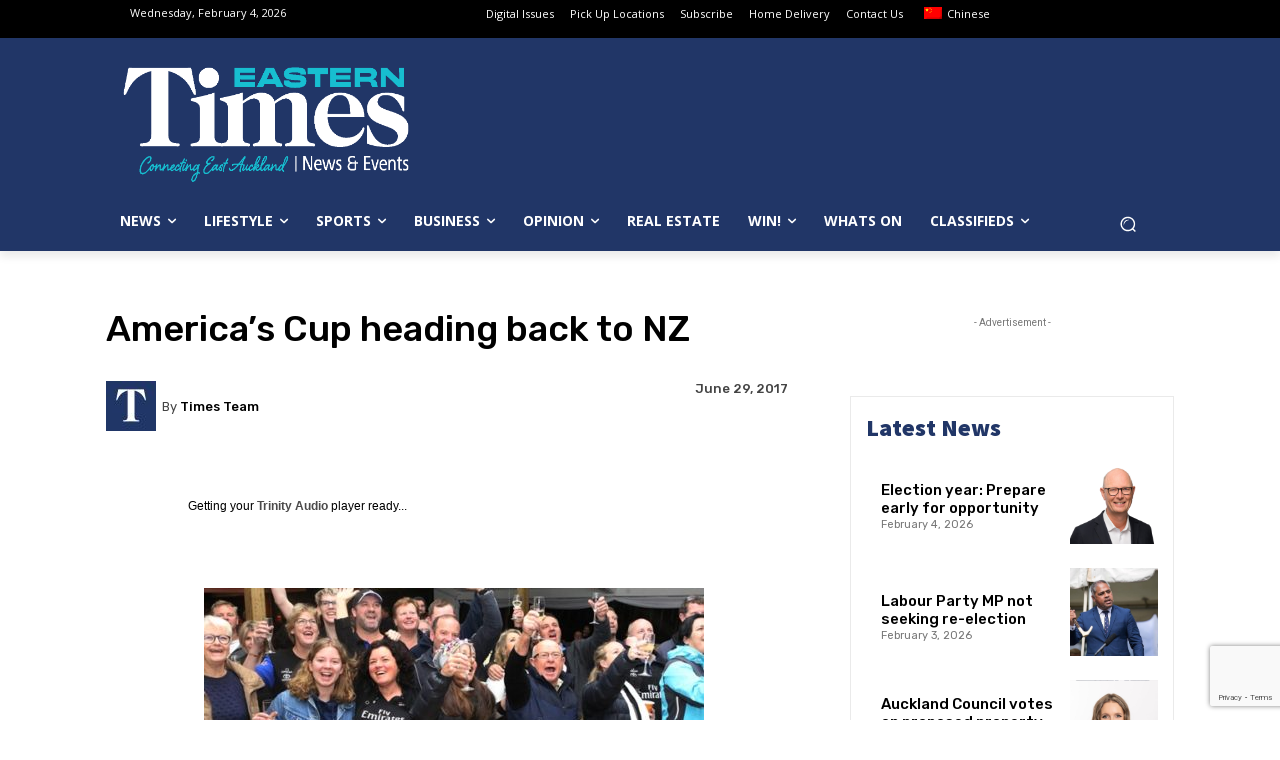

--- FILE ---
content_type: text/html; charset=UTF-8
request_url: https://www.times.co.nz/news/americas-cup-heading-back-nz/
body_size: 69991
content:
<!doctype html >
<html lang="en-NZ">
<head>
    <meta charset="UTF-8" />
    <title>America&#039;s Cup heading back to NZ - Times</title>
    <meta name="viewport" content="width=device-width, initial-scale=1.0">
    <link rel="pingback" href="https://www.times.co.nz/xmlrpc.php" />
    <meta name='robots' content='index, follow, max-image-preview:large, max-snippet:-1, max-video-preview:-1' />
	<style>img:is([sizes="auto" i], [sizes^="auto," i]) { contain-intrinsic-size: 3000px 1500px }</style>
	<link rel="icon" type="image/png" href="https://www.times.co.nz/wp-content/uploads/2024/05/Times.co_.nz-Logo-favicon.png"><link rel="apple-touch-icon" sizes="76x76" href="https://www.times.co.nz/wp-content/uploads/2021/05/apple-touch-icon-114x114-1.png"/><link rel="apple-touch-icon" sizes="120x120" href="https://www.times.co.nz/wp-content/uploads/2021/05/apple-touch-icon-120x120-1.png"/><link rel="apple-touch-icon" sizes="152x152" href="https://www.times.co.nz/wp-content/uploads/2021/05/apple-touch-icon-152x152-1.png"/><link rel="apple-touch-icon" sizes="114x114" href="https://www.times.co.nz/wp-content/uploads/2021/05/apple-touch-icon-114x114-1.png"/><link rel="apple-touch-icon" sizes="144x144" href="https://www.times.co.nz/wp-content/uploads/2021/05/apple-touch-icon-144x144-1.png"/>
	<!-- This site is optimized with the Yoast SEO Premium plugin v24.9 (Yoast SEO v24.9) - https://yoast.com/wordpress/plugins/seo/ -->
	<link rel="canonical" href="https://www.times.co.nz/news/americas-cup-heading-back-nz/" />
	<meta property="og:locale" content="en_US" />
	<meta property="og:type" content="article" />
	<meta property="og:title" content="America&#039;s Cup heading back to NZ" />
	<meta property="og:description" content="It was a full house at Bucklands Beach Yacht Club early on Tuesday morning as the America&#8217;s Cup became New Zealand&#8217;s Cup. Locals packed the club to see Emirates Team New Zealand successfully beat Oracle Team USA to reclaim the Auld Mug. Despite the early hour of the morning, all ages turned up to see [&hellip;]" />
	<meta property="og:url" content="https://www.times.co.nz/news/americas-cup-heading-back-nz/" />
	<meta property="og:site_name" content="Times" />
	<meta property="article:publisher" content="https://www.facebook.com/timesonelinenz" />
	<meta property="article:published_time" content="2017-06-28T22:25:02+00:00" />
	<meta property="article:modified_time" content="2017-06-28T22:25:40+00:00" />
	<meta property="og:image" content="https://www.times.co.nz/wp-content/uploads/2017/06/bbyc.jpg" />
	<meta property="og:image:width" content="600" />
	<meta property="og:image:height" content="275" />
	<meta property="og:image:type" content="image/jpeg" />
	<meta name="author" content="Times Team" />
	<meta name="twitter:card" content="summary_large_image" />
	<meta name="twitter:creator" content="@timesonlinenz" />
	<meta name="twitter:site" content="@timesonlinenz" />
	<meta name="twitter:label1" content="Written by" />
	<meta name="twitter:data1" content="Times Team" />
	<meta name="twitter:label2" content="Est. reading time" />
	<meta name="twitter:data2" content="1 minute" />
	<script type="application/ld+json" class="yoast-schema-graph">{"@context":"https://schema.org","@graph":[{"@type":"Article","@id":"https://www.times.co.nz/news/americas-cup-heading-back-nz/#article","isPartOf":{"@id":"https://www.times.co.nz/news/americas-cup-heading-back-nz/"},"author":{"name":"Times Team","@id":"https://www.times.co.nz/#/schema/person/2d3e257912b051a50c3b3e6b576b97bb"},"headline":"America&#8217;s Cup heading back to NZ","datePublished":"2017-06-28T22:25:02+00:00","dateModified":"2017-06-28T22:25:40+00:00","mainEntityOfPage":{"@id":"https://www.times.co.nz/news/americas-cup-heading-back-nz/"},"wordCount":173,"commentCount":0,"publisher":{"@id":"https://www.times.co.nz/#organization"},"image":{"@id":"https://www.times.co.nz/news/americas-cup-heading-back-nz/#primaryimage"},"thumbnailUrl":"https://www.times.co.nz/wp-content/uploads/2017/06/bbyc.jpg","articleSection":["News","Sports"],"inLanguage":"en-NZ","potentialAction":[{"@type":"CommentAction","name":"Comment","target":["https://www.times.co.nz/news/americas-cup-heading-back-nz/#respond"]}]},{"@type":"WebPage","@id":"https://www.times.co.nz/news/americas-cup-heading-back-nz/","url":"https://www.times.co.nz/news/americas-cup-heading-back-nz/","name":"America's Cup heading back to NZ - Times","isPartOf":{"@id":"https://www.times.co.nz/#website"},"primaryImageOfPage":{"@id":"https://www.times.co.nz/news/americas-cup-heading-back-nz/#primaryimage"},"image":{"@id":"https://www.times.co.nz/news/americas-cup-heading-back-nz/#primaryimage"},"thumbnailUrl":"https://www.times.co.nz/wp-content/uploads/2017/06/bbyc.jpg","datePublished":"2017-06-28T22:25:02+00:00","dateModified":"2017-06-28T22:25:40+00:00","breadcrumb":{"@id":"https://www.times.co.nz/news/americas-cup-heading-back-nz/#breadcrumb"},"inLanguage":"en-NZ","potentialAction":[{"@type":"ReadAction","target":["https://www.times.co.nz/news/americas-cup-heading-back-nz/"]}]},{"@type":"ImageObject","inLanguage":"en-NZ","@id":"https://www.times.co.nz/news/americas-cup-heading-back-nz/#primaryimage","url":"https://www.times.co.nz/wp-content/uploads/2017/06/bbyc.jpg","contentUrl":"https://www.times.co.nz/wp-content/uploads/2017/06/bbyc.jpg","width":600,"height":275},{"@type":"BreadcrumbList","@id":"https://www.times.co.nz/news/americas-cup-heading-back-nz/#breadcrumb","itemListElement":[{"@type":"ListItem","position":1,"name":"Home","item":"https://www.times.co.nz/"},{"@type":"ListItem","position":2,"name":"Latest","item":"https://www.times.co.nz/news/latest/"},{"@type":"ListItem","position":3,"name":"America&#8217;s Cup heading back to NZ"}]},{"@type":"WebSite","@id":"https://www.times.co.nz/#website","url":"https://www.times.co.nz/","name":"Times.co.nz","description":"Latest News, Sports &amp; Events for East Auckland","publisher":{"@id":"https://www.times.co.nz/#organization"},"potentialAction":[{"@type":"SearchAction","target":{"@type":"EntryPoint","urlTemplate":"https://www.times.co.nz/?s={search_term_string}"},"query-input":{"@type":"PropertyValueSpecification","valueRequired":true,"valueName":"search_term_string"}}],"inLanguage":"en-NZ"},{"@type":"Organization","@id":"https://www.times.co.nz/#organization","name":"Times Media","url":"https://www.times.co.nz/","logo":{"@type":"ImageObject","inLanguage":"en-NZ","@id":"https://www.times.co.nz/#/schema/logo/image/","url":"https://www.times.co.nz/wp-content/uploads/2024/09/460102693_1062252649239728_1082986742080649729_n.jpg","contentUrl":"https://www.times.co.nz/wp-content/uploads/2024/09/460102693_1062252649239728_1082986742080649729_n.jpg","width":2048,"height":2048,"caption":"Times Media"},"image":{"@id":"https://www.times.co.nz/#/schema/logo/image/"},"sameAs":["https://www.facebook.com/timesonelinenz","https://x.com/timesonlinenz","https://www.instagram.com/timesonlinenz/"]},{"@type":"Person","@id":"https://www.times.co.nz/#/schema/person/2d3e257912b051a50c3b3e6b576b97bb","name":"Times Team","image":{"@type":"ImageObject","inLanguage":"en-NZ","@id":"https://www.times.co.nz/#/schema/person/image/","url":"https://www.times.co.nz/wp-content/uploads/2026/02/Times-T-96x96.jpg","contentUrl":"https://www.times.co.nz/wp-content/uploads/2026/02/Times-T-96x96.jpg","caption":"Times Team"},"url":"https://www.times.co.nz/author/editorial/"}]}</script>
	<!-- / Yoast SEO Premium plugin. -->


<link rel='dns-prefetch' href='//fonts.googleapis.com' />
<link rel="alternate" type="application/rss+xml" title="Times &raquo; Feed" href="https://www.times.co.nz/feed/" />
<link rel="alternate" type="application/rss+xml" title="Times &raquo; Comments Feed" href="https://www.times.co.nz/comments/feed/" />
<script type="text/javascript">
/* <![CDATA[ */
window._wpemojiSettings = {"baseUrl":"https:\/\/s.w.org\/images\/core\/emoji\/16.0.1\/72x72\/","ext":".png","svgUrl":"https:\/\/s.w.org\/images\/core\/emoji\/16.0.1\/svg\/","svgExt":".svg","source":{"concatemoji":"https:\/\/www.times.co.nz\/wp-includes\/js\/wp-emoji-release.min.js?ver=6.8.3"}};
/*! This file is auto-generated */
!function(s,n){var o,i,e;function c(e){try{var t={supportTests:e,timestamp:(new Date).valueOf()};sessionStorage.setItem(o,JSON.stringify(t))}catch(e){}}function p(e,t,n){e.clearRect(0,0,e.canvas.width,e.canvas.height),e.fillText(t,0,0);var t=new Uint32Array(e.getImageData(0,0,e.canvas.width,e.canvas.height).data),a=(e.clearRect(0,0,e.canvas.width,e.canvas.height),e.fillText(n,0,0),new Uint32Array(e.getImageData(0,0,e.canvas.width,e.canvas.height).data));return t.every(function(e,t){return e===a[t]})}function u(e,t){e.clearRect(0,0,e.canvas.width,e.canvas.height),e.fillText(t,0,0);for(var n=e.getImageData(16,16,1,1),a=0;a<n.data.length;a++)if(0!==n.data[a])return!1;return!0}function f(e,t,n,a){switch(t){case"flag":return n(e,"\ud83c\udff3\ufe0f\u200d\u26a7\ufe0f","\ud83c\udff3\ufe0f\u200b\u26a7\ufe0f")?!1:!n(e,"\ud83c\udde8\ud83c\uddf6","\ud83c\udde8\u200b\ud83c\uddf6")&&!n(e,"\ud83c\udff4\udb40\udc67\udb40\udc62\udb40\udc65\udb40\udc6e\udb40\udc67\udb40\udc7f","\ud83c\udff4\u200b\udb40\udc67\u200b\udb40\udc62\u200b\udb40\udc65\u200b\udb40\udc6e\u200b\udb40\udc67\u200b\udb40\udc7f");case"emoji":return!a(e,"\ud83e\udedf")}return!1}function g(e,t,n,a){var r="undefined"!=typeof WorkerGlobalScope&&self instanceof WorkerGlobalScope?new OffscreenCanvas(300,150):s.createElement("canvas"),o=r.getContext("2d",{willReadFrequently:!0}),i=(o.textBaseline="top",o.font="600 32px Arial",{});return e.forEach(function(e){i[e]=t(o,e,n,a)}),i}function t(e){var t=s.createElement("script");t.src=e,t.defer=!0,s.head.appendChild(t)}"undefined"!=typeof Promise&&(o="wpEmojiSettingsSupports",i=["flag","emoji"],n.supports={everything:!0,everythingExceptFlag:!0},e=new Promise(function(e){s.addEventListener("DOMContentLoaded",e,{once:!0})}),new Promise(function(t){var n=function(){try{var e=JSON.parse(sessionStorage.getItem(o));if("object"==typeof e&&"number"==typeof e.timestamp&&(new Date).valueOf()<e.timestamp+604800&&"object"==typeof e.supportTests)return e.supportTests}catch(e){}return null}();if(!n){if("undefined"!=typeof Worker&&"undefined"!=typeof OffscreenCanvas&&"undefined"!=typeof URL&&URL.createObjectURL&&"undefined"!=typeof Blob)try{var e="postMessage("+g.toString()+"("+[JSON.stringify(i),f.toString(),p.toString(),u.toString()].join(",")+"));",a=new Blob([e],{type:"text/javascript"}),r=new Worker(URL.createObjectURL(a),{name:"wpTestEmojiSupports"});return void(r.onmessage=function(e){c(n=e.data),r.terminate(),t(n)})}catch(e){}c(n=g(i,f,p,u))}t(n)}).then(function(e){for(var t in e)n.supports[t]=e[t],n.supports.everything=n.supports.everything&&n.supports[t],"flag"!==t&&(n.supports.everythingExceptFlag=n.supports.everythingExceptFlag&&n.supports[t]);n.supports.everythingExceptFlag=n.supports.everythingExceptFlag&&!n.supports.flag,n.DOMReady=!1,n.readyCallback=function(){n.DOMReady=!0}}).then(function(){return e}).then(function(){var e;n.supports.everything||(n.readyCallback(),(e=n.source||{}).concatemoji?t(e.concatemoji):e.wpemoji&&e.twemoji&&(t(e.twemoji),t(e.wpemoji)))}))}((window,document),window._wpemojiSettings);
/* ]]> */
</script>
<link rel='stylesheet' id='wc-blocks-integration-css' href='https://www.times.co.nz/wp-content/plugins/woocommerce-subscriptions/vendor/woocommerce/subscriptions-core/build/index.css?ver=7.1.1' type='text/css' media='all' />
<style id='wp-emoji-styles-inline-css' type='text/css'>

	img.wp-smiley, img.emoji {
		display: inline !important;
		border: none !important;
		box-shadow: none !important;
		height: 1em !important;
		width: 1em !important;
		margin: 0 0.07em !important;
		vertical-align: -0.1em !important;
		background: none !important;
		padding: 0 !important;
	}
</style>
<link rel='stylesheet' id='contact-form-7-css' href='https://www.times.co.nz/wp-content/plugins/contact-form-7/includes/css/styles.css?ver=6.0.6' type='text/css' media='all' />
<link rel='stylesheet' id='gfs-post-filters-css' href='https://www.times.co.nz/wp-content/plugins/gfs-post-filters//gfs-post-filters.css?ver=1.0.6' type='text/css' media='all' />
<link rel='stylesheet' id='woocommerce-layout-css' href='https://www.times.co.nz/wp-content/plugins/woocommerce/assets/css/woocommerce-layout.css?ver=9.8.2' type='text/css' media='all' />
<link rel='stylesheet' id='woocommerce-smallscreen-css' href='https://www.times.co.nz/wp-content/plugins/woocommerce/assets/css/woocommerce-smallscreen.css?ver=9.8.2' type='text/css' media='only screen and (max-width: 768px)' />
<link rel='stylesheet' id='woocommerce-general-css' href='https://www.times.co.nz/wp-content/plugins/woocommerce/assets/css/woocommerce.css?ver=9.8.2' type='text/css' media='all' />
<style id='woocommerce-inline-inline-css' type='text/css'>
.woocommerce form .form-row .required { visibility: visible; }
</style>
<link rel='stylesheet' id='trp-language-switcher-style-css' href='https://www.times.co.nz/wp-content/plugins/translatepress-multilingual/assets/css/trp-language-switcher.css?ver=2.10.5' type='text/css' media='all' />
<link rel='stylesheet' id='wpforms-form-locker-frontend-css' href='https://www.times.co.nz/wp-content/plugins/wpforms-form-locker/assets/css/frontend.min.css?ver=2.8.0' type='text/css' media='all' />
<link rel='stylesheet' id='brands-styles-css' href='https://www.times.co.nz/wp-content/plugins/woocommerce/assets/css/brands.css?ver=9.8.2' type='text/css' media='all' />
<link rel='stylesheet' id='td-plugin-multi-purpose-css' href='https://www.times.co.nz/wp-content/plugins/td-composer/td-multi-purpose/style.css?ver=492e3cf54bd42df3b24a3de8e2307caf' type='text/css' media='all' />
<link rel='stylesheet' id='google-fonts-style-css' href='https://fonts.googleapis.com/css?family=Roboto+Slab%3A400%7COpen+Sans%3A400%2C600%2C700%7CRoboto%3A400%2C600%2C700%7CLexend%3A600%2C400%2C500%7CRubik%3A500%2C400%7CSource+Sans+Pro%3A900%2C400&#038;display=swap&#038;ver=12.7' type='text/css' media='all' />
<link rel='stylesheet' id='wcpa-frontend-css' href='https://www.times.co.nz/wp-content/plugins/woo-custom-product-addons-pro/assets/css/style_1.css?ver=5.2.2' type='text/css' media='all' />
<style id='akismet-widget-style-inline-css' type='text/css'>

			.a-stats {
				--akismet-color-mid-green: #357b49;
				--akismet-color-white: #fff;
				--akismet-color-light-grey: #f6f7f7;

				max-width: 350px;
				width: auto;
			}

			.a-stats * {
				all: unset;
				box-sizing: border-box;
			}

			.a-stats strong {
				font-weight: 600;
			}

			.a-stats a.a-stats__link,
			.a-stats a.a-stats__link:visited,
			.a-stats a.a-stats__link:active {
				background: var(--akismet-color-mid-green);
				border: none;
				box-shadow: none;
				border-radius: 8px;
				color: var(--akismet-color-white);
				cursor: pointer;
				display: block;
				font-family: -apple-system, BlinkMacSystemFont, 'Segoe UI', 'Roboto', 'Oxygen-Sans', 'Ubuntu', 'Cantarell', 'Helvetica Neue', sans-serif;
				font-weight: 500;
				padding: 12px;
				text-align: center;
				text-decoration: none;
				transition: all 0.2s ease;
			}

			/* Extra specificity to deal with TwentyTwentyOne focus style */
			.widget .a-stats a.a-stats__link:focus {
				background: var(--akismet-color-mid-green);
				color: var(--akismet-color-white);
				text-decoration: none;
			}

			.a-stats a.a-stats__link:hover {
				filter: brightness(110%);
				box-shadow: 0 4px 12px rgba(0, 0, 0, 0.06), 0 0 2px rgba(0, 0, 0, 0.16);
			}

			.a-stats .count {
				color: var(--akismet-color-white);
				display: block;
				font-size: 1.5em;
				line-height: 1.4;
				padding: 0 13px;
				white-space: nowrap;
			}
		
</style>
<link rel='stylesheet' id='td-theme-css' href='https://www.times.co.nz/wp-content/themes/Newspaper/style.css?ver=12.7' type='text/css' media='all' />
<style id='td-theme-inline-css' type='text/css'>@media (max-width:767px){.td-header-desktop-wrap{display:none}}@media (min-width:767px){.td-header-mobile-wrap{display:none}}</style>
<link rel='stylesheet' id='td-theme-woo-css' href='https://www.times.co.nz/wp-content/themes/Newspaper/style-woocommerce.css?ver=12.7' type='text/css' media='all' />
<link rel='stylesheet' id='td-legacy-framework-front-style-css' href='https://www.times.co.nz/wp-content/plugins/td-composer/legacy/Newspaper/assets/css/td_legacy_main.css?ver=492e3cf54bd42df3b24a3de8e2307caf' type='text/css' media='all' />
<link rel='stylesheet' id='td-legacy-framework-woo-style-css' href='https://www.times.co.nz/wp-content/plugins/td-composer/legacy/Newspaper/assets/css/td_legacy_woocommerce.css?ver=6.8.3' type='text/css' media='all' />
<link rel='stylesheet' id='tdb_style_cloud_templates_front-css' href='https://www.times.co.nz/wp-content/plugins/td-cloud-library/assets/css/tdb_main.css?ver=d578089f160957352b9b4ca6d880fd8f' type='text/css' media='all' />
<script type="text/javascript" src="https://www.times.co.nz/wp-includes/js/jquery/jquery.min.js?ver=3.7.1" id="jquery-core-js"></script>
<script type="text/javascript" src="https://www.times.co.nz/wp-includes/js/jquery/jquery-migrate.min.js?ver=3.4.1" id="jquery-migrate-js"></script>
<script type="text/javascript" id="adrotate-clicker-js-extra">
/* <![CDATA[ */
var click_object = {"ajax_url":"https:\/\/www.times.co.nz\/wp-admin\/admin-ajax.php"};
/* ]]> */
</script>
<script type="text/javascript" src="https://www.times.co.nz/wp-content/plugins/adrotate/library/jquery.clicker.js" id="adrotate-clicker-js"></script>
<script type="text/javascript" src="https://www.times.co.nz/wp-content/plugins/woocommerce/assets/js/jquery-blockui/jquery.blockUI.min.js?ver=2.7.0-wc.9.8.2" id="jquery-blockui-js" defer="defer" data-wp-strategy="defer"></script>
<script type="text/javascript" src="https://www.times.co.nz/wp-content/plugins/woocommerce/assets/js/js-cookie/js.cookie.min.js?ver=2.1.4-wc.9.8.2" id="js-cookie-js" defer="defer" data-wp-strategy="defer"></script>
<script type="text/javascript" id="woocommerce-js-extra">
/* <![CDATA[ */
var woocommerce_params = {"ajax_url":"\/wp-admin\/admin-ajax.php","wc_ajax_url":"\/?wc-ajax=%%endpoint%%","i18n_password_show":"Show password","i18n_password_hide":"Hide password"};
/* ]]> */
</script>
<script type="text/javascript" src="https://www.times.co.nz/wp-content/plugins/woocommerce/assets/js/frontend/woocommerce.min.js?ver=9.8.2" id="woocommerce-js" defer="defer" data-wp-strategy="defer"></script>
<script type="text/javascript" src="https://www.times.co.nz/wp-content/plugins/translatepress-multilingual/assets/js/trp-frontend-compatibility.js?ver=2.10.5" id="trp-frontend-compatibility-js"></script>
<script type="text/javascript" id="WCPAY_ASSETS-js-extra">
/* <![CDATA[ */
var wcpayAssets = {"url":"https:\/\/www.times.co.nz\/wp-content\/plugins\/woocommerce-payments\/dist\/"};
/* ]]> */
</script>
<link rel="https://api.w.org/" href="https://www.times.co.nz/wp-json/" /><link rel="alternate" title="JSON" type="application/json" href="https://www.times.co.nz/wp-json/wp/v2/posts/12385" /><link rel="EditURI" type="application/rsd+xml" title="RSD" href="https://www.times.co.nz/xmlrpc.php?rsd" />
<meta name="generator" content="WordPress 6.8.3" />
<meta name="generator" content="WooCommerce 9.8.2" />
<link rel='shortlink' href='https://www.times.co.nz/?p=12385' />
<link rel="alternate" title="oEmbed (JSON)" type="application/json+oembed" href="https://www.times.co.nz/wp-json/oembed/1.0/embed?url=https%3A%2F%2Fwww.times.co.nz%2Fnews%2Famericas-cup-heading-back-nz%2F" />
<link rel="alternate" title="oEmbed (XML)" type="text/xml+oembed" href="https://www.times.co.nz/wp-json/oembed/1.0/embed?url=https%3A%2F%2Fwww.times.co.nz%2Fnews%2Famericas-cup-heading-back-nz%2F&#038;format=xml" />

<!-- This site is using AdRotate v5.13.7 to display their advertisements - https://ajdg.solutions/ -->
<!-- AdRotate CSS -->
<style type="text/css" media="screen">
	.g { margin:0px; padding:0px; overflow:hidden; line-height:1; zoom:1; }
	.g img { height:auto; }
	.g-col { position:relative; float:left; }
	.g-col:first-child { margin-left: 0; }
	.g-col:last-child { margin-right: 0; }
	.g-9 { margin:0px 0px 0px 0px;width:100%; max-width:250px; height:100%; max-height:343px; }
	.g-13 { width:100%; max-width:300px; height:100%; max-height:465px; margin: 0 auto; }
	.g-35 { margin:0px 0px 0px 0px;width:100%; max-width:750px; height:100%; max-height:350px; }
	.g-42 { margin:0px 0px 0px 0px;width:100%; max-width:300px; height:100%; max-height:250px; }
	.g-49 { margin:0px;  width:100%; max-width:728px; height:100%; max-height:90px; }
	.g-53 { width:100%; max-width:300px; height:100%; max-height:250px; margin: 0 auto; }
	.g-54 { margin:0px;  width:100%; max-width:738px; height:100%; max-height:90px; }
	.g-55 { width:100%; max-width:300px; height:100%; max-height:317px; margin: 0 auto; }
	.g-56 { width:100%; max-width:600px; height:100%; max-height:821px; margin: 0 auto; }
	.g-57 { margin:0px;  width:100%; max-width:728px; height:100%; max-height:90px; }
	.g-58 { margin:0px;  width:100%; max-width:728px; height:100%; max-height:90px; }
	.g-59 { margin:0px;  width:100%; max-width:728px; height:100%; max-height:90px; }
	.g-60 { margin:0px;  width:100%; max-width:728px; height:100%; max-height:90px; }
	.g-61 { margin:15px;  }
	.g-62 { margin:0px;  width:100%; max-width:300px; height:100%; max-height:300px; }
	.g-63 { margin:0px;  width:100%; max-width:728px; height:100%; max-height:90px; }
	.g-68 { margin:5px;  }
	.g-69 {  margin: 0 auto; }
	.g-70 { margin:10px;  }
	@media only screen and (max-width: 480px) {
		.g-col, .g-dyn, .g-single { width:100%; margin-left:0; margin-right:0; }
	}
</style>
<!-- /AdRotate CSS -->



    <style type="text/css">
.acf-map {
    width: 100%;
    height: 400px;
    border: #ccc solid 1px;
    margin: 20px 0;
}

// Fixes potential theme css conflict.
.acf-map img {
   max-width: inherit !important;
}
</style>
<script src="https://maps.googleapis.com/maps/api/js?key=&callback=Function.prototype"></script>
<script type="text/javascript">


    /**
    * initMap
    *
    * Renders a Google Map onto the selected jQuery element
    *
    * @date    22/10/19
    * @since   5.8.6
    *
    * @param   jQuery $el The jQuery element.
    * @return  object The map instance.
    */
    function initMap( $el ) {

        // Find marker elements within map.
        var $markers = $el.find('.marker');

        // Create gerenic map.
        var mapArgs = {
            zoom        : $el.data('zoom') || 16,
            mapTypeId   : google.maps.MapTypeId.ROADMAP
            
	    
        };
        var map = new google.maps.Map( $el[0], mapArgs );

        // Add markers.
        map.markers = [];
        $markers.each(function(){
            initMarker( $(this), map );
        });

        // Center map based on markers.
        centerMap( map );

        // Return map instance.
        return map;
    }

    /**
    * initMarker
    *
    * Creates a marker for the given jQuery element and map.
    *
    * @date    22/10/19
    * @since   5.8.6
    *
    * @param   jQuery $el The jQuery element.
    * @param   object The map instance.
    * @return  object The marker instance.
    */
    function initMarker( $marker, map ) {
        
        // Get position from marker.
        var lat = $marker.data('lat');
        var lng = $marker.data('lng');
        var latLng = {
            lat: parseFloat( lat ),
            lng: parseFloat( lng )
        };

        // Create marker instance.
        var marker = new google.maps.Marker({
            position : latLng,
            map: map,
            title:    $marker.data('title') || "",
		    icon:     $marker.data('icon') || "",
        });

        // Append to reference for later use.
        map.markers.push( marker );

        // If marker contains HTML, add it to an infoWindow.
        if( $marker.html() ){

            // Create info window.
            var infowindow = new google.maps.InfoWindow({
                content: $marker.html()
            });

            // Show info window when marker is clicked.
            google.maps.event.addListener(marker, 'click', function() {
                infowindow.open( map, marker );
            });
        }
    }

    /**
    * centerMap
    *
    * Centers the map showing all markers in view.
    *
    * @date    22/10/19
    * @since   5.8.6
    *
    * @param   object The map instance.
    * @return  void
    */
    function centerMap( map ) {

        // Create map boundaries from all map markers.
        var bounds = new google.maps.LatLngBounds();
        map.markers.forEach(function( marker ){
            bounds.extend({
                lat: marker.position.lat(),
                lng: marker.position.lng()
            });
        });

        // Case: Single marker.
        if( map.markers.length == 1 ){
            map.setCenter( bounds.getCenter() );

        // Case: Multiple markers.
        } else{
            map.fitBounds( bounds );
        }
    }

    // Render maps on page load.
    jQuery(document).ready(function(){
        jQuery('.acf-map').each(function(){
            var map = initMap( $(this) );
        });
    });


</script>
    <script language="javascript">var times_analytics_category = "article";</script><link rel="alternate" hreflang="en-NZ" href="https://www.times.co.nz/news/americas-cup-heading-back-nz/"/>
<link rel="alternate" hreflang="zh-CN" href="https://www.times.co.nz/zh/news/americas-cup-heading-back-nz/"/>
<link rel="alternate" hreflang="en" href="https://www.times.co.nz/news/americas-cup-heading-back-nz/"/>
<link rel="alternate" hreflang="zh" href="https://www.times.co.nz/zh/news/americas-cup-heading-back-nz/"/>
    <script>
        window.tdb_global_vars = {"wpRestUrl":"https:\/\/www.times.co.nz\/wp-json\/","permalinkStructure":"\/%category%\/%postname%\/"};
        window.tdb_p_autoload_vars = {"isAjax":false,"isAdminBarShowing":false,"autoloadStatus":"off","origPostEditUrl":null};
    </script>
    
    <style id="tdb-global-colors">:root{--job-hunt-grey:#F3F3F3;--job-hunt-accent:#2623D3;--job-hunt-white:#FFFFFF;--job-hunt-black:#000000;--job-hunt-sep:#DADFE7;--job-hunt-shadow:rgba(16,24,40,0.05);--job-hunt-sep-light:#EAEDF1;--job-hunt-light-text:#697586;--job-hunt-sep-dark:#B4BFCA;--job-hunt-darker-text:#494F5C;--job-hunt-accent-transparent:rgba(38,35,211,0.1);--job-hunt-shadow-darker:rgba(16,24,40,0.3);--cs-bg-grey:#f8f5f4;--cs-shadow:#e8e8e8;--cs-black:#0d1f2d;--cs-red:#FF9334;--cs-blue:#2639e2;--cs-dark-blue:#1a28a3;--cs-grey:#e0dcd4;--cs-white:#FFFFFF;--cs-text-grey:#A7AFB5;--cs-bg-grey2:#F9F9F9;--cs-light-blue:#569DFF;--cs-text-dark-grey:#787E84}</style>

    
	            <style id="tdb-global-fonts">
                
:root{--sans-serif:Lexend;}
            </style>
            	<noscript><style>.woocommerce-product-gallery{ opacity: 1 !important; }</style></noscript>
	
<!-- Meta Pixel Code -->
<script type='text/javascript'>
!function(f,b,e,v,n,t,s){if(f.fbq)return;n=f.fbq=function(){n.callMethod?
n.callMethod.apply(n,arguments):n.queue.push(arguments)};if(!f._fbq)f._fbq=n;
n.push=n;n.loaded=!0;n.version='2.0';n.queue=[];t=b.createElement(e);t.async=!0;
t.src=v;s=b.getElementsByTagName(e)[0];s.parentNode.insertBefore(t,s)}(window,
document,'script','https://connect.facebook.net/en_US/fbevents.js?v=next');
</script>
<!-- End Meta Pixel Code -->
<script type='text/javascript'>var url = window.location.origin + '?ob=open-bridge';
            fbq('set', 'openbridge', '1896692530741680', url);
fbq('init', '1896692530741680', {}, {
    "agent": "wordpress-6.8.3-4.1.3"
})</script><script type='text/javascript'>
    fbq('track', 'PageView', []);
  </script><style type="text/css" id="filter-everything-inline-css">.wpc-orderby-select{width:100%}.wpc-filters-open-button-container{display:none}.wpc-debug-message{padding:16px;font-size:14px;border:1px dashed #ccc;margin-bottom:20px}.wpc-debug-title{visibility:hidden}.wpc-button-inner,.wpc-chip-content{display:flex;align-items:center}.wpc-icon-html-wrapper{position:relative;margin-right:10px;top:2px}.wpc-icon-html-wrapper span{display:block;height:1px;width:18px;border-radius:3px;background:#2c2d33;margin-bottom:4px;position:relative}span.wpc-icon-line-1:after,span.wpc-icon-line-2:after,span.wpc-icon-line-3:after{content:"";display:block;width:3px;height:3px;border:1px solid #2c2d33;background-color:#fff;position:absolute;top:-2px;box-sizing:content-box}span.wpc-icon-line-3:after{border-radius:50%;left:2px}span.wpc-icon-line-1:after{border-radius:50%;left:5px}span.wpc-icon-line-2:after{border-radius:50%;left:12px}body .wpc-filters-open-button-container a.wpc-filters-open-widget,body .wpc-filters-open-button-container a.wpc-open-close-filters-button{display:inline-block;text-align:left;border:1px solid #2c2d33;border-radius:2px;line-height:1.5;padding:7px 12px;background-color:transparent;color:#2c2d33;box-sizing:border-box;text-decoration:none!important;font-weight:400;transition:none;position:relative}@media screen and (max-width:768px){.wpc_show_bottom_widget .wpc-filters-open-button-container,.wpc_show_open_close_button .wpc-filters-open-button-container{display:block}.wpc_show_bottom_widget .wpc-filters-open-button-container{margin-top:1em;margin-bottom:1em}}</style>
      <meta name="onesignal" content="wordpress-plugin"/>
            <script>

      window.OneSignalDeferred = window.OneSignalDeferred || [];

      OneSignalDeferred.push(function(OneSignal) {
        var oneSignal_options = {};
        window._oneSignalInitOptions = oneSignal_options;

        oneSignal_options['serviceWorkerParam'] = { scope: '/' };
oneSignal_options['serviceWorkerPath'] = 'OneSignalSDKWorker.js.php';

        OneSignal.Notifications.setDefaultUrl("https://www.times.co.nz");

        oneSignal_options['wordpress'] = true;
oneSignal_options['appId'] = 'cfdd3f70-e7d1-47ec-9233-7b080c2f632a';
oneSignal_options['allowLocalhostAsSecureOrigin'] = true;
oneSignal_options['welcomeNotification'] = { };
oneSignal_options['welcomeNotification']['title'] = "";
oneSignal_options['welcomeNotification']['message'] = "";
oneSignal_options['path'] = "https://www.times.co.nz/wp-content/plugins/onesignal-free-web-push-notifications/sdk_files/";
oneSignal_options['safari_web_id'] = "web.onesignal.auto.4cc30974-98f9-47ba-8e02-4635d2d477f2";
oneSignal_options['persistNotification'] = true;
oneSignal_options['promptOptions'] = { };
              OneSignal.init(window._oneSignalInitOptions);
              OneSignal.Slidedown.promptPush()      });

      function documentInitOneSignal() {
        var oneSignal_elements = document.getElementsByClassName("OneSignal-prompt");

        var oneSignalLinkClickHandler = function(event) { OneSignal.Notifications.requestPermission(); event.preventDefault(); };        for(var i = 0; i < oneSignal_elements.length; i++)
          oneSignal_elements[i].addEventListener('click', oneSignalLinkClickHandler, false);
      }

      if (document.readyState === 'complete') {
           documentInitOneSignal();
      }
      else {
           window.addEventListener("load", function(event){
               documentInitOneSignal();
          });
      }
    </script>
<style type="text/css">.wpa-field--website_address, .adverts-field-name-website_address { display: none !important }</style><!--- Extract WP post attributes and set JS vars --->

<script>
    var kvCatAll = ['news', 'sports'];
    var kvPriCat = ['news', 'sports'];
    var kvSubCat = [''];
    var kvPostType = 'post';
    var kvPostTags = [''];
    var kvPostSlug = 'americas-cup-heading-back-nz';
    const postTitle = kvPostSlug.substring(0, 39);
</script><style>:root{  --wcpasectiontitlesize:14px;   --wcpalabelsize:14px;   --wcpadescsize:13px;   --wcpaerrorsize:13px;   --wcpalabelweight:normal;   --wcpadescweight:normal;   --wcpaborderwidth:1px;   --wcpaborderradius:6px;   --wcpainputheight:45px;   --wcpachecklabelsize:14px;   --wcpacheckborderwidth:1px;   --wcpacheckwidth:20px;   --wcpacheckheight:20px;   --wcpacheckborderradius:4px;   --wcpacheckbuttonradius:5px;   --wcpacheckbuttonborder:2px;   --wcpaqtywidth:100px;   --wcpaqtyheight:45px;   --wcpaqtyradius:6px; }:root{  --wcpasectiontitlecolor:#4A4A4A;   --wcpasectiontitlebg:rgba(238,238,238,0.28);   --wcpalinecolor:#Bebebe;   --wcpabuttoncolor:#3340d3;   --wcpalabelcolor:#424242;   --wcpadesccolor:#797979;   --wcpabordercolor:#c6d0e9;   --wcpabordercolorfocus:#3561f3;   --wcpainputbgcolor:#FFFFFF;   --wcpainputcolor:#5d5d5d;   --wcpachecklabelcolor:#4a4a4a;   --wcpacheckbgcolor:#3340d3;   --wcpacheckbordercolor:#B9CBE3;   --wcpachecktickcolor:#ffffff;   --wcparadiobgcolor:#3340d3;   --wcparadiobordercolor:#B9CBE3;   --wcparadioselbordercolor:#3340d3;   --wcpabuttontextcolor:#ffffff;   --wcpaerrorcolor:#F55050;   --wcpacheckbuttoncolor:#CAE2F9;   --wcpacheckbuttonbordercolor:#EEEEEE;   --wcpacheckbuttonselectioncolor:#CECECE;   --wcpaimageselectionoutline:#3340d3;   --wcpaimagetickbg:#2649FF;   --wcpaimagetickcolor:#FFFFFF;   --wcpaimagetickborder:#FFFFFF;   --wcpaimagemagnifierbg:#2649FF;   --wcpaimagemagnifiercolor:#ffffff;   --wcpaimagemagnifierborder:#FFFFFF;   --wcpaimageselectionshadow:rgba(0,0,0,0.25);   --wcpachecktogglebg:#CAE2F9;   --wcpachecktogglecirclecolor:#FFFFFF;   --wcpachecktogglebgactive:#BADA55;   --wcpaqtybuttoncolor:#EEEEEE;   --wcpaqtybuttonhovercolor:#DDDDDD;   --wcpaqtybuttontextcolor:#424242; }:root{  --wcpaleftlabelwidth:120px; }</style>
<!-- JS generated by theme -->

<script type="text/javascript" id="td-generated-header-js">
    
    

	    var tdBlocksArray = []; //here we store all the items for the current page

	    // td_block class - each ajax block uses a object of this class for requests
	    function tdBlock() {
		    this.id = '';
		    this.block_type = 1; //block type id (1-234 etc)
		    this.atts = '';
		    this.td_column_number = '';
		    this.td_current_page = 1; //
		    this.post_count = 0; //from wp
		    this.found_posts = 0; //from wp
		    this.max_num_pages = 0; //from wp
		    this.td_filter_value = ''; //current live filter value
		    this.is_ajax_running = false;
		    this.td_user_action = ''; // load more or infinite loader (used by the animation)
		    this.header_color = '';
		    this.ajax_pagination_infinite_stop = ''; //show load more at page x
	    }

        // td_js_generator - mini detector
        ( function () {
            var htmlTag = document.getElementsByTagName("html")[0];

	        if ( navigator.userAgent.indexOf("MSIE 10.0") > -1 ) {
                htmlTag.className += ' ie10';
            }

            if ( !!navigator.userAgent.match(/Trident.*rv\:11\./) ) {
                htmlTag.className += ' ie11';
            }

	        if ( navigator.userAgent.indexOf("Edge") > -1 ) {
                htmlTag.className += ' ieEdge';
            }

            if ( /(iPad|iPhone|iPod)/g.test(navigator.userAgent) ) {
                htmlTag.className += ' td-md-is-ios';
            }

            var user_agent = navigator.userAgent.toLowerCase();
            if ( user_agent.indexOf("android") > -1 ) {
                htmlTag.className += ' td-md-is-android';
            }

            if ( -1 !== navigator.userAgent.indexOf('Mac OS X')  ) {
                htmlTag.className += ' td-md-is-os-x';
            }

            if ( /chrom(e|ium)/.test(navigator.userAgent.toLowerCase()) ) {
               htmlTag.className += ' td-md-is-chrome';
            }

            if ( -1 !== navigator.userAgent.indexOf('Firefox') ) {
                htmlTag.className += ' td-md-is-firefox';
            }

            if ( -1 !== navigator.userAgent.indexOf('Safari') && -1 === navigator.userAgent.indexOf('Chrome') ) {
                htmlTag.className += ' td-md-is-safari';
            }

            if( -1 !== navigator.userAgent.indexOf('IEMobile') ){
                htmlTag.className += ' td-md-is-iemobile';
            }

        })();

        var tdLocalCache = {};

        ( function () {
            "use strict";

            tdLocalCache = {
                data: {},
                remove: function (resource_id) {
                    delete tdLocalCache.data[resource_id];
                },
                exist: function (resource_id) {
                    return tdLocalCache.data.hasOwnProperty(resource_id) && tdLocalCache.data[resource_id] !== null;
                },
                get: function (resource_id) {
                    return tdLocalCache.data[resource_id];
                },
                set: function (resource_id, cachedData) {
                    tdLocalCache.remove(resource_id);
                    tdLocalCache.data[resource_id] = cachedData;
                }
            };
        })();

    
    
var td_viewport_interval_list=[{"limitBottom":767,"sidebarWidth":228},{"limitBottom":1018,"sidebarWidth":300},{"limitBottom":1140,"sidebarWidth":324}];
var td_animation_stack_effect="type0";
var tds_animation_stack=true;
var td_animation_stack_specific_selectors=".entry-thumb, img, .td-lazy-img";
var td_animation_stack_general_selectors=".td-animation-stack img, .td-animation-stack .entry-thumb, .post img, .td-animation-stack .td-lazy-img";
var tdc_is_installed="yes";
var tdc_domain_active=false;
var td_ajax_url="https:\/\/www.times.co.nz\/wp-admin\/admin-ajax.php?td_theme_name=Newspaper&v=12.7";
var td_get_template_directory_uri="https:\/\/www.times.co.nz\/wp-content\/plugins\/td-composer\/legacy\/common";
var tds_snap_menu="smart_snap_always";
var tds_logo_on_sticky="show_header_logo";
var tds_header_style="";
var td_please_wait="Please wait...";
var td_email_user_pass_incorrect="User or password incorrect!";
var td_email_user_incorrect="Email or username incorrect!";
var td_email_incorrect="Email incorrect!";
var td_user_incorrect="Username incorrect!";
var td_email_user_empty="Email or username empty!";
var td_pass_empty="Pass empty!";
var td_pass_pattern_incorrect="Invalid Pass Pattern!";
var td_retype_pass_incorrect="Retyped Pass incorrect!";
var tds_more_articles_on_post_enable="";
var tds_more_articles_on_post_time_to_wait="";
var tds_more_articles_on_post_pages_distance_from_top=0;
var tds_captcha="";
var tds_theme_color_site_wide="#0053a0";
var tds_smart_sidebar="";
var tdThemeName="Newspaper";
var tdThemeNameWl="Newspaper";
var td_magnific_popup_translation_tPrev="Previous (Left arrow key)";
var td_magnific_popup_translation_tNext="Next (Right arrow key)";
var td_magnific_popup_translation_tCounter="%curr% of %total%";
var td_magnific_popup_translation_ajax_tError="The content from %url% could not be loaded.";
var td_magnific_popup_translation_image_tError="The image #%curr% could not be loaded.";
var tdBlockNonce="5dfb9007db";
var tdMobileMenu="enabled";
var tdMobileSearch="enabled";
var tdDateNamesI18n={"month_names":["January","February","March","April","May","June","July","August","September","October","November","December"],"month_names_short":["Jan","Feb","Mar","Apr","May","Jun","Jul","Aug","Sep","Oct","Nov","Dec"],"day_names":["Sunday","Monday","Tuesday","Wednesday","Thursday","Friday","Saturday"],"day_names_short":["Sun","Mon","Tue","Wed","Thu","Fri","Sat"]};
var tdb_modal_confirm="Save";
var tdb_modal_cancel="Cancel";
var tdb_modal_confirm_alt="Yes";
var tdb_modal_cancel_alt="No";
var td_deploy_mode="deploy";
var td_ad_background_click_link="http:\/\/www.times.co.nz\/category\/photos\/";
var td_ad_background_click_target="_blank";
</script>


<!-- Header style compiled by theme -->

<style>:root{--td_theme_color:#0053a0;--td_slider_text:rgba(0,83,160,0.7);--td_header_color:#222222;--td_mobile_menu_color:#ffffff;--td_mobile_icons_color:#333333;--td_mobile_gradient_one_mob:#0051a2;--td_mobile_gradient_two_mob:#0051a2}</style>

<script>
//google tag code below
function getPageContentGroup() {
        //console.log(window.location.pathname);
        var path = window.location.pathname;
        var pathArray = path.split('/');
        if(pathArray.length <= 2) {
            return 'home-page';
        }
        //console.log(pathArray);
        if(pathArray[1].toLowerCase() == "zh") {
            if(pathArray[2].toLowerCase() == "") {
                return "home-page-zh";
            }
            else {
                return classifyPage(pathArray[2].toLowerCase()) + "-zh";
            }
        }

        return classifyPage(pathArray[1].toLowerCase());

     
    }

    function classifyPage(path_part) {
if(typeof times_analytics_category  !== 'undefined' && times_analytics_category !== null ) { 
                return times_analytics_category;
            }
            switch(path_part) {
                case "digital-issues":
                    return "digital-issues";
                    break;
                case "news":
                    return "article";
                    break;
                case "real-estate":
                    return "real-estate";
                    break;
                case "advert-category":
                    case "advert":
                    return "classifieds";
                    break;
                case "category":
                    return "category";
                    break;
                case "photos":
                    return "photos";
                    break;
               case "win":
                    return "win";
                    break;
case "events":
                    return "events";
                    break;
                default:
                    return "other"
                    break;
            }
            return "other";
    }
console.log(getPageContentGroup());
</script>
<!-- Google tag (gtag.js) -->
<script async src="https://www.googletagmanager.com/gtag/js?id=G-X4DCNF7QZK"></script>
<script>
  window.dataLayer = window.dataLayer || [];
  function gtag(){dataLayer.push(arguments);}
  gtag('js', new Date());

 // gtag('config', 'G-X4DCNF7QZK');
gtag('config', 'G-X4DCNF7QZK', {
     'content_group':getPageContentGroup()
 });
</script>
<script type="text/javascript" src="//script.crazyegg.com/pages/scripts/0124/7215.js" async="async" ></script>
<link rel="icon" href="https://www.times.co.nz/wp-content/uploads/2025/02/cropped-Times.co_.nz-Logo-favicon-32x32.png" sizes="32x32" />
<link rel="icon" href="https://www.times.co.nz/wp-content/uploads/2025/02/cropped-Times.co_.nz-Logo-favicon-192x192.png" sizes="192x192" />
<link rel="apple-touch-icon" href="https://www.times.co.nz/wp-content/uploads/2025/02/cropped-Times.co_.nz-Logo-favicon-180x180.png" />
<meta name="msapplication-TileImage" content="https://www.times.co.nz/wp-content/uploads/2025/02/cropped-Times.co_.nz-Logo-favicon-270x270.png" />
		<style type="text/css" id="wp-custom-css">
			:root {
  --times-primary: #213667;
	--times-grey: #eee;
	--times-accent: #d91f00;
	--desktop-container-width: 1068px;
	--times-heading-font: var(--sans-serif);
}

/**
.grecaptcha-badge {
bottom: 90px !important;
}
/** */

/**** Table of Contents -merged styles 
 * 1.0 Typography
 * 2.0 Header
 * 3.0 Homepage
 * 4.0 Category Pages
 * 5.0 Articles
 * 6.0 Newsletter
 * 7.0 Real Estate
 * 8.0 Read Online
 * 9.0 Classifieds
 * 10.0 Polls
 * 11.0 Whats On Events
 * 
 * 20.0 Footer
 */

/**** 1.0 Typography **/
h1 {
font-family: var(--times-heading-font) !important;
  font-size: 41px !important;
  font-weight: 700 !important;
  text-transform: none !important;
}



/**** 2.0 Header **/
.td-header-desktop-wrap {
	background-color: var(--times-primary) !important;
}


.td-header-desktop-wrap .td-element-style {
	background-color: transparent !important;
}

.td-header-desktop-wrap .tdc-row {
	margin: auto ;
	padding: auto;
	width: 100%;
}

#header-top-row {
	background-color: black;
	width: 100vw;
	left: 0px;
	top: 0px;
}

#header-top-row .vc_row_inner,
#header-logo-row .vc_row_inner,
#header-nav-row .vc_row_inner
{
	max-width: var(--desktop-container-width) !important;
	width: 100% !important;
	margin-left: auto;
	margin-right: auto;
}

#header-top-row a, #header-top-row p {
	color: white !important;
}

#header-logo-row .vc_row_inner {
	padding-top: 12px !important;
		display:flex;
	align-items: center;
}

#header-logo-row .header-logo {
	max-height: 160px;
	margin-bottom: 0px !important;
	    padding: 16px !important;
}

#header-nav-row .nav-bar-column {
	width: 90% !important;
	padding: 0px;
}

#header-nav-row .tdb_header_menu .tdb-menu>li>a {
	line-height: 1.2;
}

#header-nav-row .tdb_header_menu .tdb-menu>li>a:after {
	background-color: transparent !important;
}

#header-nav-row .nav-search-column {
	width: 10% !important;
}

#header-nav-row .nav-search-column .td_block_wrap {
padding: 0px; !important;
	margin: 0px !important;
}

#header-nav-row .nav-search-column svg {
padding-bottom: 12px
}


.menu-item-mobile-only {
	display: none;
}
@media (max-width: 776px) {
		.menu-item-mobile-only {
		display: block;
	}
	
	#mobile-header-row {
		display: flex;
    justify-content: center;
    align-items: center;
	}
	
	.td-header-mobile-wrap .td-element-style {
		background-color: var(--times-primary) !important;
	}
	
	.td-header-mobile-wrap .mobile-logo-column .tdb_header_logo, 	
	.td-header-mobile-wrap .mobile-nav-column .tdb_mobile_menu,
	.td-header-mobile-wrap .mobile-search-column .tdb_mobile_search {
		margin: 0px;
		padding: 0px;
	}
	
	
	.td-header-mobile-wrap .mobile-logo-column .tdb_header_logo img {
		height: 50px !important;
		width: auto;
		margin: 12px 0px;
	}
	
	.tdb-mobile-menu-icon {
		color: white;
	}
	
	.tdb-header-search-button-mob svg * {
		fill: white !important;
	}
	
	
	
}



/**** 3.0 Homepage **/

.mobile-latest-edition-link {
	display: none;
}

@media (max-width: 776px) {
	.mobile-latest-edition-link {
		display: block;
		margin-top: 70px;
		margin-bottom: 0px !important;
		padding-bottom: 0px !important;
		background-color: var(--times-primary);
		
	}
	
	.home .mobile-latest-edition-link h4 a {
		width: 100%;
		text-align: center;
		text-transform: uppercase;
		padding: 12px 2px !important;
		font-size: 14px;
		line-height: 1.2;
		color: white !important;
	}
	
	.mobile-latest-edition-link a:before {
		display: none; 
	}
}

/** latest edition */
.homepage-latest-edition {
	  max-width: 335px;
	margin-bottom: 24px !important;
	margin-top: 0px !important;
	
}

.homepage-latest-edition .vc_column_inner .vc_column-inner {
	border: 1px solid var(--times-primary);
}

.homepage-latest-edition .td_block_wrap, .homepage-latest-edition .td_block_wrap .td-block-title {
	margin: 0px !important;
	padding: 0px !important;
}


.homepage-latest-edition h4.td-block-title  a {
	font-size: 16px !important;
	background-color: var(--times-accent) !important;
	display: block;
	padding: 4px !important;
	color: #fff !important;
	text-align: center;
	line-height: 1.2;
	font-family: var(--times-heading-font);
}
	
.homepage-latest-edition .vc_raw_html {
	overflow: hidden !important;
}

.homepage-latest-edition .vc_raw_html img {
	transition: opacity 0.3s,transform 0.5s;
  -webkit-transition: opacity 0.3s,transform 0.5s;
}

.homepage-latest-edition:hover .vc_raw_html img {
	transform: scale3d(1.1,1.1,1);
    -webkit-transform: scale3d(1.1,1.1,1);
}

/** section titles **/
.home .td-block-title>*:before {
	display: none !important;
}



.home  .td-block-title a, .home .td_block_title .td-block-title span {
	background-color: transparent !important;
	color: var(--times-primary) !important;
	font-size: 28px;
   font-weight: 800;
	text-transform: capitalize;
	     font-family: var(--times-heading-font) !important;
	padding-left: 0px !important;
}

.home  .td-block-title a:hover {
	text-decoration: underline !important;
}
.home  .entry-title a:hover {
	color: var(--times-primary) !important;
}
/** coloured sections **/
.home .td-main-content-wrap div.tdc-row {
	margin: 0px;
	width: 100%;
}

.home .td-main-content-wrap div.tdc-row:nth-of-type(2n) {
	background-color: #eee;	
} 

.home .td-main-content-wrap div.tdc-row .td-pb-row {
	max-width: var(--desktop-container-width);
	margin-left: auto;
	margin-right: auto;
	margin-top: 48px;
	margin-bottom: 48px;
}

/**** 4.0 Category Pages **/
.sidebar-latest-news {
	border: 1px solid #eaeaea;
	padding: 15px;
}
.sidebar-latest-news .td_block_title.td_block_wrap {

		margin-bottom: 4px !important;
}

.sidebar-latest-news .td-block-title {
		background-color: transparent !important;
		border: none;
    font-size: 24px !important;
    font-weight: 900 !important;
		margin-bottom: 12px !important;
}

.sidebar-latest-news .td-block-title .td-pulldown-size::before {
	display: none;
}

.sidebar-latest-news .td-block-title .td-pulldown-size {
	background-color: transparent !important;
	color: var(--times-primary) !important;
}

.sidebar-latest-news .entry-title {

    font-size: 15px !important;
    line-height: 1.1 !important;
    font-weight: 700 !important;
}

/**** 7.0 Real Estate **/
.page-id-5493 .td-crumb-container, .page-id-5493 .td-main-sidebar,
.page-id-81105 .td-crumb-container, .page-id-81105 .td-main-sidebar,
.post-type-archive-gfs-event-search .td-crumb-container, .post-type-archive-gfs-event-search .td-main-sidebar
{
	display: none;
}

.page-id-5493 .td-main-content,
.page-id-81105 .td-main-content,
.post-type-archive-gfs-event-search .td-main-content
{
	width: 100% !important;
}

.page-id-5493 h1,
.page-id-81105 h1,
.post-type-archive-gfs-event-search h1 {
	text-align: center;
	margin: 0.67em;
}



.filter-container {
	display: flex;
}

.filter-container h3 {
	font-size: 15px !important;
	display: flex;
	margin: 0px;
	    justify-content: center;
    align-items: center;
}

.filter-container .widget_wpc_filters_widget {
	margin: 0px;
}

.filter-container .widget_wpc_filters_widget .wpc-filters-main-wrap .wpc-filters-widget-content .wpc-filters-widget-wrapper {
	display: flex;
}

.filter-container .wpc-filters-section {
	display: flex;
	margin-left: 12px;
	margin-bottom: 0px;
}

.filter-container .wpc-filters-section .widget-title {
	margin-bottom: 0px;
	margin-right:8px;
}

.filter-container .wpc-filters-section .wpc-filter-header {
	display: flex;
}

.property-collection {
	display: flex;
	flex-wrap: 	wrap;
}


.property-collection > * {
	width: 29%;
	margin: 2%;
	padding: 0;
	text-align: center;
	border: var(--times-primary) 1px solid;
	border-radius: 12px;
	overflow: hidden;
	line-height: 1;
	display: flex;
	flex-direction: column;

}


.property-collection .real_estate_listing {
	height: 100%;
	    display: flex;
    flex-direction: column;
	padding-bottom: 12px
}


.property-collection .listing-image, 
.page-id-81105 .property-collection .agent-image {
	margin-bottom: 0px;
	transition: transform .2s; 
}

.property-collection .real_estate_listing:hover .listing-image {
	transform: scale(1.1);
}

.property-collection img {
	width: 100%;
	margin-bottom: 0px;
}

.property-collection  div:hover {
	background-color: #eee;
}

.property-collection a:hover  {
	text-decoration: none !important;
}

.property-collection p, .property-collection img {
	margin: 0;
}

.property-collection h4 {
	font-size: 20px;
	line-height: 1.3;
	margin-bottom: 16px;
	margin-top:16px;
	margin-left: 4px;
	margin-right: 4px;
	min-height: 52px
}

.property-collection .entry-details {
	flex-grow: 1 !important;
}

.property-collection .tds-button {
	margin-top: 32px;
	margin-bottom: 16px;
	padding: 0px 20px;
	display: flex;
	justify-content: center;
}

.property-collection .tds-button span {
	background-color: var(--times-primary);
	color: white;
	padding: 12px 30px;;
	display: block;
	max-width: 200px;
	text-align: center;
	
}

.property-collection .tds-button  > *,
.property-collection .tds-button 
.tds-button1:before
{
		border-radius: 12px !important;
}

.property-collection .featured-property  {
		background: #2136675c;
		position: relative;
}

.property-collection .featured-property .badge {
	background: var(--times-primary);
	color: white;
	position: absolute;
	top: 12px;
	left: 12px;
	z-index: 100;
	padding: 4px 12px;
	border-radius: 12px;
	
}

@media (max-width: 767px) {
	.property-collection {
		flex-direction: column;
		margin-top: 24px;
	}
	
	.property-collection > * {
		width: 100%;
	}
	
	
.filter-container {
	flex-direction: column;
}

.filter-container h3 {
	margin: 0px;
}

.filter-container .widget_wpc_filters_widget .wpc-filters-main-wrap .wpc-filters-widget-content .wpc-filters-widget-wrapper {
	flex-direction: column;
}

.filter-container .wpc-filters-section {
	display: flex;
	margin-left: 0px;
	margin-bottom: 8px;
	margin-top: 8px;
	
}
	
	.filter-container .wpc-filters-section .wpc-filter-header {
		width: 35%;
	}
	
		.filter-container .wpc-filters-section .wpc-filter-content {
		width: 65%;
	}
	
	.filter-container .wpc-filter-content > * {
		
		margin-top: 0px;
		margin-bottom: 0px;
	}

}

/** map styles **/

.marker-infobox {

	width: 120px;
	height: auto;
	position: relative;
	top: 0;
	left: 0;
}
.marker-infobox .image-container img {
	width: 100%;
	margin-bottom: 2px;
}

.marker-infobox p {
	margin-bottom: 12px
}


/**** 8.0 Read Online **/

.digital-edition-title a {
    display: flex;
    justify-content: center;
    align-items: center;
}
.digital-edition-title span {
    display: block;
    font-size: 12px !important;
    color: white !important;
    background-color: lightgrey !important;
    border-radius: 12px !important;
    padding: 4px;
    margin-left: 4px;
}

.digital-edition-title {
    text-align: center;
    padding-bottom: 0px !important;
}

.issuu-helper-image {
	width: auto;
	height: 20px
}

/**** 8.0 Read Online **/

.digital-edition-title a {
    display: flex;
    justify-content: center;
    align-items: center;
}
.digital-edition-title span {
    display: block;
    font-size: 12px !important;
    color: white !important;
    background-color: lightgrey !important;
    border-radius: 12px !important;
    padding: 4px;
    margin-left: 4px;
}

.digital-edition-title {
    text-align: center;
    padding-bottom: 0px !important;
}

.issuu-helper-image {
	width: auto;
	height: 20px
}

/**** 20.0 Footer **/
.td-footer-wrap .tdc-row {
	width: 100% !important;
}

.td-footer-wrap #footer-cta
{
	display: flex;
	background-color: var(--times-primary);
	margin-left: auto;
	margin-right: auto;
}


.td-footer-wrap #footer-cta > div
{
	max-width: 1068px;
	margin-left: auto;
	margin-right: auto;
	padding: 0px 24px;
	padding-bottom: 18px;
	padding-top: 18px !important;
}

#footer-cta h4 {
	color: white;
	text-align: center;
	font-size: 24px;
	line-height: 1.3;
	margin-bottom: 0px;
	margin-top: 0px;
	
}

.td-footer-wrap #footer-cta #mc_embed_signup {
	width: 100%;
}


#footer-cta  form label {
	display: none;
}

#footer-cta  form #mc_embed_signup_scroll,
#footer-cta  form #mce-responses
{
	display: flex;
	max-width: 100%;
	width: 100%;
	margin-left: auto;
	margin-right: auto;
} 


#footer-cta  form #mc_embed_signup_scroll .mc-field-group {
	width: 25%;
	padding-left: 4px;
}

#footer-cta  form #mc_embed_signup_scroll > #mc-embedded-subscribe {
	width: 24%;
	margin-left: 1%;
	color: var(--times-primary);
	background-color: white;
}

#footer-cta  form #mc_embed_signup_scroll > #mc-embedded-subscribe:hover {
	color: var(--times-accent);
}




@media (max-width: 1100px) {
	
	
	#footer-cta form #mc_embed_signup_scroll {
	flex-wrap: wrap;
		justify-content: center;
	}
	#footer-cta  form #mc_embed_signup_scroll .mc-field-group {
	width: 50%;
	padding-left: 4px;
		margin-top: 12px;
}
	
#footer-cta  form #mc_embed_signup_scroll >  #mc-embedded-subscribe {
	margin-top: 12px;
		margin-left: 0px;
	
}
}

@media (max-width: 776px) {
	.td-footer-wrap #tdi_113, .td-footer-wrap #tdi_83 {
		padding: 0px !important;
	}
	#footer-cta h4 {
		font-size: 20px !important;
	}
	
	#footer-cta form #mc_embed_signup_scroll .mc-field-group, 	#footer-cta form #mc_embed_signup_scroll input[type=submit] {
	width: 100% !important;
	margin-top: 12px;
}
}


/* main footer content */
#footer-container {
	align-items: flex-start;
}
#footer-container > .vc_column_inner {
	width: 25% !important;

}
#footer-container h3  {
	margin-bottom: 0px;
	font-size: 16px !important;
    line-height: 1.2 !important;
    font-weight: 600 !important;
}

#footer-container ul {
	margin: 0px !important;
}

@media (max-width: 776px) {
	#footer-container > .vc_column_inner {
	width: 100% !important;

}
}

/**** 9.0 Classifieds **/

.adverts-flexbox-icon {
	color: #213667 !important;
}

/** Category Page **/
.tdb_template_65290 .td-main-content,  .tdb_template_5056 .td-main-content{
	width: 100%;
}
.tdb_template_65290 .td-main-sidebar,  .tdb_template_5056 .td-main-sidebar {
	display: none;
}

/** blocks version **/
.wpadverts-block-search {
	margin-bottom: 24px;
    line-height: 28px;
    overflow: hidden;
    clear: both;
    border: 1px solid #e5e5e5;
    border-bottom: 2px solid #e5e5e5;
    padding: 0em 12px 0em 12px;
    background-color: #fbfbfb;
}

.wpadverts-block-search .wpa-field-wrap {
	padding-bottom: 0px;
}

.wpadverts-block-search form {
	margin: 0px;
	margin-top: 8px;
}

.wpadverts-blocks.wpadverts-block-search .wpa-btn-primary {
	
    padding: 0 10px;
    background-color: whitesmoke !important;;
	border-color: rgb(204, 204, 204) !important;
	color: #666 !important;
    display: inline-block;
    text-decoration: none;
    -moz-border-radius: 2px;
    -webkit-border-radius: 2px;
    border: 1px solid #ccc;
    position: relative;
    cursor: pointer;
    font: 300 13px / 30px Helvetica, Arial, sans-serif;
    font-weight: normal;
}




/** end blocks version **/

.adverts-search-form {
	display: flex;
}

.adverts-search-form .adverts-search {
	flex-grow: 1;
	padding-right: 12px;
}

.adverts-search-form .adverts-form-submit {
	margin-top: 12px;
	height: 34px;
}

.adverts-search .advert-input.advert-input-type-half.advert-input-type-half-right {
	display: none !important;	
	margin: 0px !important;
}

.adverts-search-form .advert-input-type-half{
	width: 100% !important;
}

.adverts-search-form #location {
	display: none;
}

@media (max-width: 776px) {
	.tdb_template_65290 .term-description {
		margin-bottom: 12px;
	}
	.adverts-search-form {
		flex-direction: column;
	}
	
	.adverts-search-form .adverts-options-left {
		display: none !important;
	}
	
	.adverts-search-form .adverts-form-submit {
		margin-top: 0px;
	}
}

/** sub cat list **/
.adverts-list.subcategory-list {
	display: flex;
	flex-wrap: wrap;
	margin-bottom: 24px;
} 

.adverts-list.subcategory-list .subcategory-item {
	width: 32%;
}

@media (max-width: 776px) {
	.adverts-list.subcategory-list .subcategory-item {
	width: 100%;
}
}

.wpa-block-list-results .advert-item,
.adverts-list .advert-item {
	margin-top: 12px;
	margin-bottom: 12px;
}

.wpa-block-list-results .advert-img, 
.adverts-list .advert-img {
	display: flex;
	justify-content: center;
	align-items: center
}

.wpa-block-list-results .advert-img img,
.adverts-list .advert-img img {
	height: auto !important;
	width: auto !important;
	max-height: 100%;
	max-width: 100%;
}

.wpa-block-list-results .advert-published,
.adverts-list .advert-published {
	display: none;
}

.wpa-block-list-results .advert-item {
	background-color: #fff;
    margin: 0 20px 20px 0;
    padding: 0;
    float: left;
    position: relative;
    -webkit-backface-visibility: hidden;
    border: 1px #e5e5e5 solid;
    -webkit-box-sizing: border-box;
    -moz-box-sizing: border-box;
    box-sizing: border-box;
}

.wpa-block-list-results .advert-img {
	    background: linear-gradient(135deg, rgba(247, 247, 247, 1) 0%, rgba(255, 255, 255, 0) 100%);
}

.wpa-block-list-results .advert-post-title {
	padding: 8px;
	text-align: center;
	font-weight: bold;
	font-size: 22px;
	color: var(--td_theme_color, #4db2ec);
    text-decoration: none;
}



/** CTA **/
.times-classifieds-cta {
	background-color: var(--times-primary);	
	text-align: center;
	padding: 36px;
}

.times-classifieds-cta p {
	color: white;
	margin-bottom: 0px;
	
}

.times-classifieds-cta a {
	background-color: white;
	color: var(--times-primary);
	margin-left: 12px;
	padding: 8px;
	border-radius: 4px;
	
}


/*******************
 * 10.0 Polls
 * *****************/
.category-polls #trinity-audio-table {
	display: none !important;
}

.category-polls .wpforms-container {
	margin-top: 0px !important;
}

.category-polls div.wpforms-container .wpforms-form div.wpforms-field-container .wpforms-field .wpforms-field-label {
	color: black;
	font-size: 16px;
	font-weight: bold;
}

.category-polls div.wpforms-container-full .wpforms-confirmation-container-full {
	background-color: transparent;
	border-color: rgba(0,0,0,0.6);
}

/** single classified page **/
.wpadverts-single .adverts-single-box {
	display: none;
}

/**** temp new design for latest edition 
.homepage-latest-edition {
	position: relative;
}

.homepage-latest-edition .td_block_title {
	position: absolute;
	z-index: 100;
	width: 84%;
	top: 16%;
	left: 8%;
	height: 55%;
	padding: 40px 40px !important;
	background: rgba(0,0,0, 0.4);
	display: flex;
}

.homepage-latest-edition h4.td-block-title a {
	background-color: rgba(200,70,48, 01) !important;
	font-size: 18px !important;
	padding: 20px 10px !important;
	border-radius: 4px
}

.homepage-latest-edition:hover h4.td-block-title a {
	background-color: rgba(0,0,0, 01) !important;
	text-decoration: none !important;
}

.homepage-latest-edition:hover .vc_raw_html img {
	transform: none;
}

*/


/******************************
 *  * 11.0 Whats On Events
 * *****************************/
#gfs-post-filters {
	margin-bottom: 24px;	
	
}

#gfs-post-filters h3 {
	width: 100%;
	text-align: left;
	display: block;
	font-size: 20px !important;
	font-weight: bold;
	
	
}
.gfs-post-filter-group {
		display: flex;
		flex-direction: row !important;
	align-items: center;
}

.gfs-post-filter-group p {
	margin-bottom:0px;
	padding-right: 8px;
}

.gfs-post-filter-option.active{
	color: white;
	background-color: var(--times-blue);
}

.single-gfs-event article {
	padding-bottom: 64px;
}

.single-gfs-event article .vc_raw_html {
	padding-bottom: 0px;
}

.single-gfs-event article .tdm_block_column_title_simplified_2 {
padding-bottom: 0px;
	margin-bottom: 8px;
	
}

.single-gfs-event article h4.tdm_block_column_title_simplified_2  {
	font-size: 20px !important;
	margin-top: 24px
}

.single-gfs-event article table.acf_fields th, .single-gfs-event article table.acf_fields td {
	padding: 8px;
}

/** archive page **/
.gfs-event-summary-card {
	display: grid;
   grid-template-columns: 300px 1fr;
    grid-template-rows: 40px 180px;
	gap: 8px;
}



.gfs-event-summary-card .event-image {
	grid-row: span 2 / span 2;
    grid-column-start: 1;
    grid-row-start: 1;
	text-align: center;
}

.gfs-event-summary-card .event-title {
	grid-column-start: 2;
    grid-row-start: 1;
}

.gfs-event-summary-card .event-details {
    grid-column-start: 2;
    grid-row-start: 2;
}

@media (max-width: 776px) {
	.gfs-event-summary-card {
		display: flex;
		 flex-direction: column;
		margin-bottom: 24px
	}
	
}

.gfs-event-summary-card .event-image img {
	height: 200px;
	width: auto;
}

.gfs-event-summary-card h2 {
	margin-top: 0px;
	margin-bottom: 8px;
}

.gfs-event-summary-card .event-details .description {
	margin-top: 0px;
	margin-bottom: 8px;
}
.gfs-event-summary-card span.details-title {
	font-weight: bold;
	width: 80px;
	display: inline-block;
}		</style>
		
<!-- Button style compiled by theme -->

<style>.tdm-btn-style1{background-color:#0053a0}.tdm-btn-style2:before{border-color:#0053a0}.tdm-btn-style2{color:#0053a0}.tdm-btn-style3{-webkit-box-shadow:0 2px 16px #0053a0;-moz-box-shadow:0 2px 16px #0053a0;box-shadow:0 2px 16px #0053a0}.tdm-btn-style3:hover{-webkit-box-shadow:0 4px 26px #0053a0;-moz-box-shadow:0 4px 26px #0053a0;box-shadow:0 4px 26px #0053a0}</style>

<!--- Start: GPT header script --->
<script async src="https://securepubads.g.doubleclick.net/tag/js/gpt.js" crossorigin="anonymous"></script> 
<script>
  window.googletag = window.googletag || {cmd: []};

//    var kvCatAll = ['<?php echo $post_att['post_cat'] ?>'];
//    var kvPriCat = ['<?php echo $post_att['post_parent_cat'] ?>'];
//    var kvSubCat = ['<?php echo $post_att['post_children_cat'] ?>'];
//    var kvPostType = '<?php echo $post_att['post_type'] ?>';
//    var kvPostTags = ['<?php echo $post_att['post_tags'] ?>'];
//    var kvPostSlug = '<?php echo $post_att['post_slug'] ?>';
//    const postTitle = kvPostSlug.substring(0, 39);
    
    // Extract article title from last section of url
    const pageURL = new URL(window.location.href);
    const pathArr = pageURL.pathname.split('/');
    const page1st = pathArr[1];
    const page2nd = pathArr[2];
    const pageLast = pathArr[pathArr.length - 1];

   // Assign ad units and pagetypes
   const pageTypeMap = { 
    "homepage": { "gamAdUnitPath": "/21828693032/EasternTimes/home", "gamPageType": "homepage", "kvCat": "homepage" },
    "post": { "gamAdUnitPath": "/21828693032/EasternTimes/article", "gamPageType": "article" },
    "category": { "gamAdUnitPath": "/21828693032/EasternTimes/category", "gamPageType": "category" },
    "tag": { "gamAdUnitPath": "/21828693032/EasternTimes/tag", "gamPageType": "tag" },
    "page": { "gamAdUnitPath": "/21828693032/EasternTimes/page", "gamPageType": "page" },
    "default": { "gamAdUnitPath": "/21828693032/EasternTimes/misc", "gamPageType": "misc" }
  };
   const gamValues = pageTypeMap[kvPostType] || pageTypeMap["default"];
   var gamAdUnitPath = gamValues.gamAdUnitPath;
   var gamPageType = gamValues.gamPageType;
   var kvCat = '';
   if (kvPostType === "homepage") {
     kvPriCat = pageTypeMap.homepage.kvCat;
   } else if (kvPostType === "page") {
     kvPriCat = page1st;
     kvCatAll = page1st;
   } else {
     kvPriCat = kvCatAll || '';
   }

    // Ad Tester (add "?adtest=testvalue" to url, inserts KV for targeting)
    function getQueryVariable(variable) {
      const searchParams = new URLSearchParams(window.location.search);
      return searchParams.get(variable) ?? 'false';
    }
    const kvAdTest = getQueryVariable('adtest');    

    // Prepare targeting and size mapping
    var gamData = {
      "adUnit": gamAdUnitPath,
      "adUnitInt": "/21828693032/EasternTimes/interstitial",
      "kv": { "pagetype": gamPageType, "cat": kvPriCat, "subcat": kvSubCat, "allcat": kvCatAll, "tags": kvPostTags, "title": postTitle, "adtest": kvAdTest, "env": "prod" },
      "sizeMap": {
        "header":[[[1024,0],[728,90]],[[768,0],[[320,50],[320,100]]],[[0,0],[]]],
        "anchormob":[[[767,0],[]],[[0,0],[[320,50],[320,100]]]],
        "anchor":[],
        "sidebar1":[[[767,0],[300,250]],[[0,0],[]]],
        "sidebar2":[[[767,0],[300,250]],[[0,0],[[300,600],[300,250]]]],
        "mrec":[[[767,0],[300,250]],[[0,0],[[300,250],["fluid"]]]],
        "midpage":[[[1024,0],[[970,90],[728,90]]],[[768,0],[[300,250]]],[[0,0],[[300,250],["fluid"]]]],
        "midpagemob":[[[768,0],[]],[[0,0],[[300,250],["fluid"]]]],
        "midarticle":[[[1024,0],[[300,250],[640,360],["fluid"]]],[[0,0],[[300,250],[320,180],["fluid"]]]],
        "footer":[[[1024,0],[[728,90]]],[[0,0],[[300,250],["fluid"]]]],
        "interstitial":[]
        }
      }
      
    // Set page-level key-values and GPT settings
    googletag.cmd.push(function() {
     if (gamData.kv) {
       Object.keys(gamData.kv).forEach(function(key) {
         googletag.pubads().setTargeting(key, gamData.kv[key]);
       });
     }
     googletag.pubads().setCentering(true);
     // googletag.pubads().collapseEmptyDivs();
     googletag.pubads().set("page_url", "https://times.co.nz");
     googletag.pubads().enableLazyLoad({ fetchMarginPercent: 200, renderMarginPercent: 25, mobileScaling: 2.0 });

     // In-view refresh settings
     const adRefreshKey = 'refresh';
     const adRefreshFlag = 'true';
     const adRefreshTime = 60;     
     const refreshState = {};

     let isWindowFocused = true;
     window.addEventListener('focus', function() { isWindowFocused = true; });
     window.addEventListener('blur', function() { isWindowFocused = false; });

     // CSS for collapsed ad slot - update as required
     function injectAdStyles() {
         const style = document.createElement('style');
         style.type = 'text/css';
         style.innerHTML = `
             .ad-slot--collapsed {
                 visibility: hidden !important;
                 height: 0px !important;
                 min-height: 0px !important;
                 padding: 0 !important;
                 margin: 0 !important;
                 border: 0 !important;
                 font-size: 0 !important;
             }
         `;
         document.head.appendChild(style);
     }
     injectAdStyles(); // Call the function to inject the styles

     // Check if a slot is viewable according to IAB standards
     function isSlotViewable(slot) {
         const slotContainer = document.getElementById(slot.getSlotElementId());
         if (!slotContainer) return false;
         const requiredPercentage = 50;
         const rect = slotContainer.getBoundingClientRect();
         const viewportHeight = window.innerHeight || document.documentElement.clientHeight;
         if (rect.height === 0) {
             return rect.top >= 0 && rect.top <= viewportHeight;
         }
         const visibleHeight = Math.max(0, Math.min(rect.bottom, viewportHeight) - Math.max(rect.top, 0));
         const viewPercentage = (visibleHeight / rect.height) * 100;
         return viewPercentage >= requiredPercentage;
     }

     // Check if a slot is in-view on a focused window
     function checkSlotsForRefresh() {
         if (document.hidden || !isWindowFocused) {
             return;
         }
         const slots = googletag.pubads().getSlots();
         slots.forEach(function(slot) {
             const slotId = slot.getSlotElementId();
             if (slot.getTargeting(adRefreshKey).indexOf(adRefreshFlag) === -1) {
                 return;
             }
             if (!refreshState[slotId]) {
                 refreshState[slotId] = { isChecking: false, isScheduled: false };
             }
             const state = refreshState[slotId];
             const isViewableNow = isSlotViewable(slot);
             if (isViewableNow && !state.isChecking && !state.isScheduled) {
                 state.isChecking = true;
                 console.log(`Slot ${slotId} entered view. Starting 1-second duration check.`);
                 setTimeout(function() {
                     if (isSlotViewable(slot)) {
                         console.log(`Slot ${slotId} passed duration check. Scheduling refresh in ${adRefreshTime}s.`);
                         state.isScheduled = true;
                         setTimeout(function() {
                             if (isSlotViewable(slot) && !document.hidden && isWindowFocused) {
                                 console.log(`Refreshing slot ${slotId}.`);
                                 googletag.pubads().refresh([slot]);
                             } else {
                                 console.log(`Refresh for ${slotId} cancelled (no longer viewable or page hidden).`);
                             }
                             refreshState[slotId] = { isChecking: false, isScheduled: false };
                         }, adRefreshTime * 1000);
                     } else {
                         console.log(`Slot ${slotId} failed duration check (was not in view for 1s).`);
                     }
                     state.isChecking = false;
                 }, 1100); // 1.1 seconds to be safe
             }
         });
     }
     setInterval(checkSlotsForRefresh, 5000);

     // Check if a slot will be filled and collapse/expand if required
     googletag.pubads().addEventListener('slotRenderEnded', function(event) {
         if (event.slot.getOutOfPage()) {
             console.log('Out-of-page slot detected. Skipping collapse logic.');
             return;
         }
         const slotContainer = document.getElementById(event.slot.getSlotElementId());
         if (!slotContainer) return;
         if (event.isEmpty) {
             console.log('Ad slot is empty. Collapsing container:', event.slot.getSlotElementId());
             slotContainer.classList.add('ad-slot--collapsed');
         } else {
             console.log('Ad creative was served for:', event.slot.getSlotElementId());
             slotContainer.classList.remove('ad-slot--collapsed');
         }
     });
     googletag.enableServices();

    // Refresh ads on screen size changes
    if (window.addEventListener) {
      window.addEventListener('resize', browserResize);
    } else if (window.attachEvent) {
      window.attachEvent('onresize', browserResize);
    }
     let InitialResize = window.innerWidth;
     function browserResize() {
      const afterResize = window.innerWidth;
      if (
       (InitialResize < 1200 && afterResize >= 1200) || (InitialResize >= 1200 && afterResize < 1200) ||
       (InitialResize < 1024 && afterResize >= 1024) || (InitialResize >= 1024 && afterResize < 1024) ||
       (InitialResize < 990 && afterResize >= 990) || (InitialResize >= 990 && afterResize < 990) ||
       (InitialResize < 768 && afterResize >= 768) || (InitialResize >= 768 && afterResize < 768) ||
       (InitialResize < 600 && afterResize >= 600) || (InitialResize >= 600 && afterResize < 600)
      ) {
        InitialResize = afterResize;
         googletag.cmd.push(function() {
         googletag.pubads().refresh();
        });
        }
      }
   });
   
    // Output to console for testing
    console.table({
      "WP categories": kvCatAll,
      "WP parent categories": kvPriCat,
      "WP child categories": kvSubCat,
      "WP post type": kvPostType,
      "WP post tags": kvPostTags,
      "WP post slug": kvPostSlug,
      "Page title": pageLast,
      "Post title": postTitle,
      "Page 1st level": page1st,
      "Page 2nd level": page2nd,
      "GAM ad unit": gamData.adUnit,
      "GAM page type": gamPageType,
      "Adtest KV": kvAdTest
    });

</script>
<!--- End: GPT header script --->	<style id="tdw-css-placeholder"></style></head>

<body class="wp-singular post-template-default single single-post postid-12385 single-format-standard wp-theme-Newspaper theme-Newspaper testfoo category-news category-sports woocommerce-no-js translatepress-en_NZ americas-cup-heading-back-nz global-block-template-4 tdb_template_65290 tdb-template  tdc-header-template  tdc-footer-template td-animation-stack-type0 td-full-layout" itemscope="itemscope" itemtype="https://schema.org/WebPage">

    <div class="td-scroll-up" data-style="style1"><i class="td-icon-menu-up"></i></div>
    <div class="td-menu-background" style="visibility:hidden"></div>
<div id="td-mobile-nav" style="visibility:hidden">
    <div class="td-mobile-container">
        <!-- mobile menu top section -->
        <div class="td-menu-socials-wrap">
            <!-- socials -->
            <div class="td-menu-socials">
                
        <span class="td-social-icon-wrap">
            <a target="_blank" href="https://www.facebook.com/easterntimesnz" title="Facebook">
                <i class="td-icon-font td-icon-facebook"></i>
                <span style="display: none">Facebook</span>
            </a>
        </span>            </div>
            <!-- close button -->
            <div class="td-mobile-close">
                <span><i class="td-icon-close-mobile"></i></span>
            </div>
        </div>

        <!-- login section -->
        
        <!-- menu section -->
        <div class="td-mobile-content">
            <div class="menu-main-menu-container"><ul id="menu-main-menu-2" class="td-mobile-main-menu"><li class="menu-item menu-item-type-custom menu-item-object-custom menu-item-has-children menu-item-first menu-item-78064"><a href="#"><span class="no-translate-age">News</span><i class="td-icon-menu-right td-element-after"></i></a>
<ul class="sub-menu">
	<li class="menu-item menu-item-type-taxonomy menu-item-object-category current-post-ancestor current-menu-parent current-post-parent menu-item-54695"><a href="https://www.times.co.nz/category/news/"><span class="no-translate-age">All News</span></a></li>
	<li class="menu-item menu-item-type-taxonomy menu-item-object-category menu-item-104338"><a href="https://www.times.co.nz/category/news/2026-election/"><span class="no-translate-age">2026 Election</span></a></li>
	<li class="menu-item menu-item-type-taxonomy menu-item-object-category menu-item-87023"><a href="https://www.times.co.nz/category/art-entertainment/"><span class="no-translate-age">Arts &amp; Culture</span></a></li>
	<li class="menu-item menu-item-type-taxonomy menu-item-object-category menu-item-37033"><a href="https://www.times.co.nz/category/news/community/"><span class="no-translate-age">Community</span></a></li>
	<li class="menu-item menu-item-type-taxonomy menu-item-object-category menu-item-38702"><a href="https://www.times.co.nz/category/news/council/"><span class="no-translate-age">Council</span></a></li>
	<li class="menu-item menu-item-type-taxonomy menu-item-object-category menu-item-37036"><a href="https://www.times.co.nz/category/news/crime/"><span class="no-translate-age">Crime</span></a></li>
	<li class="menu-item menu-item-type-taxonomy menu-item-object-category menu-item-37035"><a href="https://www.times.co.nz/category/news/education-news/"><span class="no-translate-age">Education</span></a></li>
	<li class="menu-item menu-item-type-taxonomy menu-item-object-category menu-item-87024"><a href="https://www.times.co.nz/category/news/environment/"><span class="no-translate-age">Environment</span></a></li>
	<li class="menu-item menu-item-type-taxonomy menu-item-object-category menu-item-37034"><a href="https://www.times.co.nz/category/news/politics/"><span class="no-translate-age">Politics</span></a></li>
	<li class="menu-item menu-item-type-taxonomy menu-item-object-category menu-item-69201"><a href="https://www.times.co.nz/category/news/property/"><span class="no-translate-age">Property</span></a></li>
	<li class="menu-item menu-item-type-taxonomy menu-item-object-category menu-item-104339"><a href="https://www.times.co.nz/category/news/transport/"><span class="no-translate-age">Transport</span></a></li>
</ul>
</li>
<li class="menu-item menu-item-type-custom menu-item-object-custom menu-item-has-children menu-item-78062"><a href="#"><span class="no-translate-age">Lifestyle</span><i class="td-icon-menu-right td-element-after"></i></a>
<ul class="sub-menu">
	<li class="menu-item menu-item-type-taxonomy menu-item-object-category menu-item-77117"><a href="https://www.times.co.nz/category/lifestyle/"><span class="no-translate-age">Lifestyle Articles</span></a></li>
	<li class="menu-item menu-item-type-taxonomy menu-item-object-category menu-item-87025"><a href="https://www.times.co.nz/category/lifestyle/motoring/"><span class="no-translate-age">Automotive</span></a></li>
	<li class="menu-item menu-item-type-taxonomy menu-item-object-category menu-item-87229"><a href="https://www.times.co.nz/category/lifestyle/entertainment/"><span class="no-translate-age">Entertainment</span></a></li>
	<li class="menu-item menu-item-type-taxonomy menu-item-object-category menu-item-78734"><a href="https://www.times.co.nz/category/lifestyle/fashion/"><span class="no-translate-age">Fashion &amp; Beauty</span></a></li>
	<li class="menu-item menu-item-type-taxonomy menu-item-object-category menu-item-87026"><a href="https://www.times.co.nz/category/lifestyle/food-recipes/"><span class="no-translate-age">Food &amp; Drink</span></a></li>
	<li class="menu-item menu-item-type-taxonomy menu-item-object-category menu-item-78733"><a href="https://www.times.co.nz/category/lifestyle/health-beauty-lifestyle/"><span class="no-translate-age">Health &#038; Beauty</span></a></li>
	<li class="menu-item menu-item-type-taxonomy menu-item-object-category menu-item-78422"><a href="https://www.times.co.nz/category/lifestyle/holly-in-the-burbs/"><span class="no-translate-age">Holly in the Burbs</span></a></li>
	<li class="menu-item menu-item-type-taxonomy menu-item-object-category menu-item-87027"><a href="https://www.times.co.nz/category/south-magazine/home-garden/"><span class="no-translate-age">Home &amp; Decor</span></a></li>
	<li class="menu-item menu-item-type-taxonomy menu-item-object-category menu-item-87230"><a href="https://www.times.co.nz/category/lifestyle/our-people/"><span class="no-translate-age">Our People</span></a></li>
	<li class="menu-item menu-item-type-taxonomy menu-item-object-category menu-item-78061"><a href="https://www.times.co.nz/category/photos/"><span class="no-translate-age">Photos</span></a></li>
	<li class="menu-item menu-item-type-taxonomy menu-item-object-category menu-item-87233"><a href="https://www.times.co.nz/category/lifestyle/read-watch-listen/"><span class="no-translate-age">Read, Watch &amp; Listen</span></a></li>
	<li class="menu-item menu-item-type-taxonomy menu-item-object-category menu-item-87228"><a href="https://www.times.co.nz/category/lifestyle/religion/"><span class="no-translate-age">Religion</span></a></li>
	<li class="menu-item menu-item-type-taxonomy menu-item-object-category menu-item-87231"><a href="https://www.times.co.nz/category/lifestyle/senior-living/"><span class="no-translate-age">Senior Living</span></a></li>
	<li class="menu-item menu-item-type-taxonomy menu-item-object-category menu-item-97016"><a href="https://www.times.co.nz/category/lifestyle/simon-gault/"><span class="no-translate-age">Simon Gault</span></a></li>
	<li class="menu-item menu-item-type-taxonomy menu-item-object-category menu-item-87030"><a href="https://www.times.co.nz/category/lifestyle/travel/"><span class="no-translate-age">Travel</span></a></li>
	<li class="menu-item menu-item-type-taxonomy menu-item-object-category menu-item-87234"><a href="https://www.times.co.nz/category/lifestyle/walks-tourism/"><span class="no-translate-age">Walks &amp; Tourism</span></a></li>
</ul>
</li>
<li class="menu-item menu-item-type-taxonomy menu-item-object-category current-post-ancestor current-menu-parent current-post-parent menu-item-has-children menu-item-1480"><a href="https://www.times.co.nz/category/sports/"><span class="no-translate-age">Sports</span><i class="td-icon-menu-right td-element-after"></i></a>
<ul class="sub-menu">
	<li class="menu-item menu-item-type-taxonomy menu-item-object-category menu-item-87241"><a href="https://www.times.co.nz/category/sports/basketball/"><span class="no-translate-age">Basketball</span></a></li>
	<li class="menu-item menu-item-type-taxonomy menu-item-object-category menu-item-87242"><a href="https://www.times.co.nz/category/sports/cricket/"><span class="no-translate-age">Cricket</span></a></li>
	<li class="menu-item menu-item-type-taxonomy menu-item-object-category menu-item-87236"><a href="https://www.times.co.nz/category/sports/football/"><span class="no-translate-age">Football</span></a></li>
	<li class="menu-item menu-item-type-taxonomy menu-item-object-category menu-item-87240"><a href="https://www.times.co.nz/category/sports/hockey/"><span class="no-translate-age">Hockey</span></a></li>
	<li class="menu-item menu-item-type-taxonomy menu-item-object-category menu-item-87239"><a href="https://www.times.co.nz/category/sports/netball/"><span class="no-translate-age">Netball</span></a></li>
	<li class="menu-item menu-item-type-taxonomy menu-item-object-category menu-item-87237"><a href="https://www.times.co.nz/category/sports/rugby/"><span class="no-translate-age">Rugby</span></a></li>
	<li class="menu-item menu-item-type-taxonomy menu-item-object-category menu-item-87238"><a href="https://www.times.co.nz/category/sports/rugby-league/"><span class="no-translate-age">Rugby League</span></a></li>
	<li class="menu-item menu-item-type-taxonomy menu-item-object-category menu-item-87243"><a href="https://www.times.co.nz/category/sports/squash/"><span class="no-translate-age">Squash</span></a></li>
	<li class="menu-item menu-item-type-taxonomy menu-item-object-category menu-item-87244"><a href="https://www.times.co.nz/category/sports/tennis/"><span class="no-translate-age">Tennis</span></a></li>
	<li class="menu-item menu-item-type-taxonomy menu-item-object-category menu-item-87245"><a href="https://www.times.co.nz/category/sports/other/"><span class="no-translate-age">Other</span></a></li>
</ul>
</li>
<li class="menu-item menu-item-type-taxonomy menu-item-object-category menu-item-has-children menu-item-78736"><a href="https://www.times.co.nz/category/business/"><span class="no-translate-age">Business</span><i class="td-icon-menu-right td-element-after"></i></a>
<ul class="sub-menu">
	<li class="menu-item menu-item-type-taxonomy menu-item-object-category menu-item-78752"><a href="https://www.times.co.nz/category/business/marketing/"><span class="no-translate-age">Marketing</span></a></li>
	<li class="menu-item menu-item-type-taxonomy menu-item-object-category menu-item-78753"><a href="https://www.times.co.nz/category/business/legal/"><span class="no-translate-age">Legal</span></a></li>
	<li class="menu-item menu-item-type-taxonomy menu-item-object-category menu-item-78749"><a href="https://www.times.co.nz/category/business/finance/"><span class="no-translate-age">Finance</span></a></li>
	<li class="menu-item menu-item-type-taxonomy menu-item-object-category menu-item-78754"><a href="https://www.times.co.nz/category/business/insurance/"><span class="no-translate-age">Insurance</span></a></li>
	<li class="menu-item menu-item-type-taxonomy menu-item-object-category menu-item-78755"><a href="https://www.times.co.nz/category/business/professional-business/"><span class="no-translate-age">Professional</span></a></li>
	<li class="menu-item menu-item-type-taxonomy menu-item-object-category menu-item-78750"><a href="https://www.times.co.nz/category/business/hr/"><span class="no-translate-age">HR</span></a></li>
	<li class="menu-item menu-item-type-taxonomy menu-item-object-category menu-item-78751"><a href="https://www.times.co.nz/category/business/tech/"><span class="no-translate-age">Tech</span></a></li>
	<li class="menu-item menu-item-type-taxonomy menu-item-object-category menu-item-87235"><a href="https://www.times.co.nz/category/business/trades/"><span class="no-translate-age">Trades</span></a></li>
</ul>
</li>
<li class="menu-item menu-item-type-custom menu-item-object-custom menu-item-has-children menu-item-78065"><a href="#"><span class="no-translate-age">Opinion</span><i class="td-icon-menu-right td-element-after"></i></a>
<ul class="sub-menu">
	<li class="menu-item menu-item-type-taxonomy menu-item-object-category menu-item-101283"><a href="https://www.times.co.nz/category/opinion/bo-burns/"><span class="no-translate-age">Bo Burns</span></a></li>
	<li class="menu-item menu-item-type-taxonomy menu-item-object-category menu-item-101089"><a href="https://www.times.co.nz/category/opinion/bruce-kendall/"><span class="no-translate-age">Bruce Kendall</span></a></li>
	<li class="menu-item menu-item-type-taxonomy menu-item-object-category menu-item-47322"><a href="https://www.times.co.nz/category/opinion/christopher-luxon/"><span class="no-translate-age">Christopher Luxon</span></a></li>
	<li class="menu-item menu-item-type-taxonomy menu-item-object-category menu-item-62638"><a href="https://www.times.co.nz/category/opinion/damian-light/"><span class="no-translate-age">Damian Light</span></a></li>
	<li class="menu-item menu-item-type-taxonomy menu-item-object-category menu-item-103830"><a href="https://www.times.co.nz/category/opinion/howick-local-board/"><span class="no-translate-age">Howick Local Board</span></a></li>
	<li class="menu-item menu-item-type-taxonomy menu-item-object-category menu-item-103859"><a href="https://www.times.co.nz/category/opinion/howick-youth-council/"><span class="no-translate-age">Howick Youth Council</span></a></li>
	<li class="menu-item menu-item-type-taxonomy menu-item-object-category menu-item-101284"><a href="https://www.times.co.nz/category/opinion/maurice-williamson/"><span class="no-translate-age">Maurice Williamson</span></a></li>
	<li class="menu-item menu-item-type-taxonomy menu-item-object-category menu-item-73959"><a href="https://www.times.co.nz/category/opinion/parmjeet-parmar/"><span class="no-translate-age">Parmjeet Parmar</span></a></li>
	<li class="menu-item menu-item-type-taxonomy menu-item-object-category menu-item-47320"><a href="https://www.times.co.nz/category/opinion/simeon-brown/"><span class="no-translate-age">Simeon Brown</span></a></li>
	<li class="menu-item menu-item-type-taxonomy menu-item-object-category menu-item-37031"><a href="https://www.times.co.nz/category/readers-letters/"><span class="no-translate-age">Readers&#8217; Letters</span></a></li>
	<li class="menu-item menu-item-type-taxonomy menu-item-object-category menu-item-79011"><a href="https://www.times.co.nz/category/opinion/cartoons-humour-humor-current-affairs-times-online-darren-blomfield-roger-smith-new-zealand-cartoons/"><span class="no-translate-age">Cartoons</span></a></li>
	<li class="menu-item menu-item-type-taxonomy menu-item-object-category menu-item-74318"><a href="https://www.times.co.nz/category/junior-journalists/"><span class="no-translate-age">Junior Journalists</span></a></li>
	<li class="menu-item menu-item-type-taxonomy menu-item-object-category menu-item-92975"><a href="https://www.times.co.nz/category/times-polls/"><span class="no-translate-age">Times Poll</span></a></li>
</ul>
</li>
<li class="menu-item menu-item-type-post_type menu-item-object-page menu-item-82137"><a href="https://www.times.co.nz/real-estate/"><span class="no-translate-age"><span class="no-translate-age">Real Estate</span></span></a></li>
<li class="menu-item menu-item-type-taxonomy menu-item-object-category menu-item-has-children menu-item-68215"><a href="https://www.times.co.nz/category/win/"><span class="no-translate-age">Win!</span><i class="td-icon-menu-right td-element-after"></i></a>
<ul class="sub-menu">
	<li class="menu-item menu-item-type-taxonomy menu-item-object-category menu-item-74911"><a href="https://www.times.co.nz/category/win/"><span class="no-translate-age">Competitions</span></a></li>
	<li class="menu-item menu-item-type-post_type menu-item-object-page menu-item-79188"><a href="https://www.times.co.nz/nominate/"><span class="no-translate-age"><span class="no-translate-age">Nominate a Community Hero</span></span></a></li>
</ul>
</li>
<li class="menu-item menu-item-type-custom menu-item-object-custom menu-item-95398"><a href="https://times.co.nz/whats-on"><span class="no-translate-age">Whats On</span></a></li>
<li class="menu-item menu-item-type-custom menu-item-object-custom menu-item-has-children menu-item-78063"><a href="#"><span class="no-translate-age">Classifieds</span><i class="td-icon-menu-right td-element-after"></i></a>
<ul class="sub-menu">
	<li class="menu-item menu-item-type-taxonomy menu-item-object-product_cat menu-item-75069"><a href="https://www.times.co.nz/product-category/classifieds/"><span class="no-translate-age">Book a Classified</span></a></li>
	<li class="menu-item menu-item-type-taxonomy menu-item-object-advert_category menu-item-73444"><a href="https://www.times.co.nz/advert-category/public-notices-east-auckland/"><span class="no-translate-age">Public Notices</span></a></li>
	<li class="menu-item menu-item-type-taxonomy menu-item-object-advert_category menu-item-73880"><a href="https://www.times.co.nz/advert-category/jobs-east-auckland/"><span class="no-translate-age">Situations Vacant</span></a></li>
	<li class="menu-item menu-item-type-custom menu-item-object-custom menu-item-73445"><a href="https://www.times.co.nz/latest-classifieds/"><span class="no-translate-age">Local Businesses</span></a></li>
</ul>
</li>
<li class="menu-item-mobile-only menu-item menu-item-type-post_type menu-item-object-page menu-item-63339"><a href="https://www.times.co.nz/digital-issues/"><span class="no-translate-age">Read Online</span></a></li>
<li class="menu-item-mobile-only menu-item menu-item-type-post_type menu-item-object-page menu-item-90529"><a href="https://www.times.co.nz/subscribe/"><span class="no-translate-age">Free Digital Subscription</span></a></li>
<li class="menu-item-mobile-only trp-language-switcher-container menu-item menu-item-type-post_type menu-item-object-language_switcher menu-item-89052"><a href="https://www.times.co.nz/zh/news/americas-cup-heading-back-nz/"><span class="no-translate-age"><span data-no-translation><img class="trp-flag-image" src="https://www.times.co.nz/wp-content/plugins/translatepress-multilingual/assets/images/flags/zh_CN.png" width="18" height="12" alt="zh_CN" title="Chinese"><span class="trp-ls-language-name">Chinese</span></span></span></a></li>
</ul></div>        </div>
    </div>

    <!-- register/login section -->
    </div><div class="td-search-background" style="visibility:hidden"></div>
<div class="td-search-wrap-mob" style="visibility:hidden">
	<div class="td-drop-down-search">
		<form method="get" class="td-search-form" action="https://www.times.co.nz/">
			<!-- close button -->
			<div class="td-search-close">
				<span><i class="td-icon-close-mobile"></i></span>
			</div>
			<div role="search" class="td-search-input">
				<span>Search</span>
				<input id="td-header-search-mob" type="text" value="" name="s" autocomplete="off" />
			</div>
		</form>
		<div id="td-aj-search-mob" class="td-ajax-search-flex"></div>
	</div>
</div>
    <div id="td-outer-wrap" class="td-theme-wrap">

                    <div class="td-header-template-wrap" style="position: relative">
                                <div class="td-header-mobile-wrap ">
                    <div id="tdi_1" class="tdc-zone"><div class="tdc_zone tdi_2  wpb_row td-pb-row tdc-element-style"  >
<style scoped>.tdi_2{min-height:0}@media (max-width:767px){.tdi_2:before{content:'';display:block;width:100vw;height:100%;position:absolute;left:50%;transform:translateX(-50%);box-shadow:0px 6px 8px 0px rgba(0,0,0,0.08);z-index:20;pointer-events:none}@media (max-width:767px){.tdi_2:before{width:100%}}}@media (max-width:767px){.tdi_2{position:relative}}</style>
<div class="tdi_1_rand_style td-element-style" ><style>@media (max-width:767px){.tdi_1_rand_style{background-color:#222222!important}}</style></div><div id="tdi_3" class="tdc-row tdc-row-is-sticky tdc-rist-top"><div id="mobile-header-row" class="vc_row tdi_4  wpb_row td-pb-row tdc-element-style" >
<style scoped>body .tdc-row.tdc-rist-top-active,body .tdc-row.tdc-rist-bottom-active{position:fixed;left:50%;transform:translateX(-50%);z-index:10000}body .tdc-row.tdc-rist-top-active.td-stretch-content,body .tdc-row.tdc-rist-bottom-active.td-stretch-content{width:100%!important}body .tdc-row.tdc-rist-top-active{top:0}body .tdc-row.tdc-rist-absolute{position:absolute}body .tdc-row.tdc-rist-bottom-active{bottom:0}.tdi_4,.tdi_4 .tdc-columns{min-height:0}.tdi_4,.tdi_4 .tdc-columns{display:block}.tdi_4 .tdc-columns{width:100%}.tdi_4:before,.tdi_4:after{display:table}@media (min-width:767px){body.admin-bar .tdc-row.tdc-rist-top-active{top:32px}}@media (max-width:767px){@media (min-width:768px){.tdi_4{margin-left:-0px;margin-right:-0px}.tdi_4 .tdc-row-video-background-error,.tdi_4>.vc_column,.tdi_4>.tdc-columns>.vc_column{padding-left:0px;padding-right:0px}}}@media (max-width:767px){.tdi_4{position:relative}}</style>
<div class="tdi_3_rand_style td-element-style" ><style>@media (max-width:767px){.tdi_3_rand_style{background-color:#ffffff!important}}</style></div><div class="vc_column tdi_6 mobile-nav-column wpb_column vc_column_container tdc-column td-pb-span4">
<style scoped>.tdi_6{vertical-align:baseline}.tdi_6>.wpb_wrapper,.tdi_6>.wpb_wrapper>.tdc-elements{display:block}.tdi_6>.wpb_wrapper>.tdc-elements{width:100%}.tdi_6>.wpb_wrapper>.vc_row_inner{width:auto}.tdi_6>.wpb_wrapper{width:auto;height:auto}@media (max-width:767px){.tdi_6{vertical-align:middle}}@media (max-width:767px){.tdi_6{width:20%!important;display:inline-block!important}}</style><div class="wpb_wrapper" ><div class="td_block_wrap tdb_mobile_menu tdi_7 td-pb-border-top td_block_template_4 tdb-header-align"  data-td-block-uid="tdi_7" >
<style>.tdb-header-align{vertical-align:middle}.tdb_mobile_menu{margin-bottom:0;clear:none}.tdb_mobile_menu a{display:inline-block!important;position:relative;text-align:center;color:var(--td_theme_color,#4db2ec)}.tdb_mobile_menu a>span{display:flex;align-items:center;justify-content:center}.tdb_mobile_menu svg{height:auto}.tdb_mobile_menu svg,.tdb_mobile_menu svg *{fill:var(--td_theme_color,#4db2ec)}#tdc-live-iframe .tdb_mobile_menu a{pointer-events:none}.td-menu-mob-open-menu{overflow:hidden}.td-menu-mob-open-menu #td-outer-wrap{position:static}.tdi_7{display:inline-block}.tdi_7 .tdb-mobile-menu-button i{font-size:27px;width:54px;height:54px;line-height:54px}.tdi_7 .tdb-mobile-menu-button svg{width:27px}.tdi_7 .tdb-mobile-menu-button .tdb-mobile-menu-icon-svg{width:54px;height:54px}.tdi_7 .tdb-mobile-menu-button{color:#dd0000}.tdi_7 .tdb-mobile-menu-button svg,.tdi_7 .tdb-mobile-menu-button svg *{fill:#dd0000}.tdi_7 .tdb-mobile-menu-button:hover{color:#183da3}.tdi_7 .tdb-mobile-menu-button:hover svg,.tdi_7 .tdb-mobile-menu-button:hover svg *{fill:#183da3}</style><div class="tdb-block-inner td-fix-index"><span class="tdb-mobile-menu-button"><i class="tdb-mobile-menu-icon td-icon-mobile"></i></span></div></div> <!-- ./block --></div></div><div class="vc_column tdi_9 mobile-logo-column wpb_column vc_column_container tdc-column td-pb-span4 td-is-sticky">
<style scoped>.tdi_9{vertical-align:baseline}.tdi_9>.wpb_wrapper,.tdi_9>.wpb_wrapper>.tdc-elements{display:block}.tdi_9>.wpb_wrapper>.tdc-elements{width:100%}.tdi_9>.wpb_wrapper>.vc_row_inner{width:auto}.tdi_9>.wpb_wrapper{width:auto;height:auto}@media (max-width:767px){.tdi_9{width:60%!important;display:inline-block!important}}</style><div class="wpb_wrapper" data-sticky-enabled-on="W3RydWUsdHJ1ZSx0cnVlLHRydWVd" data-sticky-offset="20" data-sticky-is-width-auto="W2ZhbHNlLGZhbHNlLGZhbHNlLGZhbHNlXQ=="><div class="td_block_wrap tdb_header_logo tdi_10 td-pb-border-top td_block_template_4 tdb-header-align"  data-td-block-uid="tdi_10" >
<style>.tdb_header_logo{margin-bottom:0;clear:none}.tdb_header_logo .tdb-logo-a,.tdb_header_logo h1{display:flex;pointer-events:auto;align-items:flex-start}.tdb_header_logo h1{margin:0;line-height:0}.tdb_header_logo .tdb-logo-img-wrap img{display:block}.tdb_header_logo .tdb-logo-svg-wrap+.tdb-logo-img-wrap{display:none}.tdb_header_logo .tdb-logo-svg-wrap svg{width:50px;display:block;transition:fill .3s ease}.tdb_header_logo .tdb-logo-text-wrap{display:flex}.tdb_header_logo .tdb-logo-text-title,.tdb_header_logo .tdb-logo-text-tagline{-webkit-transition:all 0.2s ease;transition:all 0.2s ease}.tdb_header_logo .tdb-logo-text-title{background-size:cover;background-position:center center;font-size:75px;font-family:serif;line-height:1.1;color:#222;white-space:nowrap}.tdb_header_logo .tdb-logo-text-tagline{margin-top:2px;font-size:12px;font-family:serif;letter-spacing:1.8px;line-height:1;color:#767676}.tdb_header_logo .tdb-logo-icon{position:relative;font-size:46px;color:#000}.tdb_header_logo .tdb-logo-icon-svg{line-height:0}.tdb_header_logo .tdb-logo-icon-svg svg{width:46px;height:auto}.tdb_header_logo .tdb-logo-icon-svg svg,.tdb_header_logo .tdb-logo-icon-svg svg *{fill:#000}.tdi_10 .tdb-logo-a,.tdi_10 h1{flex-direction:row;align-items:center;justify-content:center}.tdi_10 .tdb-logo-svg-wrap{display:block}.tdi_10 .tdb-logo-img-wrap{display:none}.tdi_10 .tdb-logo-text-tagline{margin-top:-3px;margin-left:0}.tdi_10 .tdb-logo-text-wrap{flex-direction:column;align-items:center}.tdi_10 .tdb-logo-icon{top:0px;display:block;background-color:#ffffff}.tdi_10 .tdb-logo-text-title{color:#ffffff}@media (max-width:767px){.tdb_header_logo .tdb-logo-text-title{font-size:36px}}@media (max-width:767px){.tdb_header_logo .tdb-logo-text-tagline{font-size:11px}}@media (min-width:768px) and (max-width:1018px){.tdi_10 .tdb-logo-img{max-width:186px}.tdi_10 .tdb-logo-text-tagline{margin-top:-2px;margin-left:0}}@media (max-width:767px){.tdi_10 .tdb-logo-svg-wrap+.tdb-logo-img-wrap{display:none}.tdi_10 .tdb-logo-img{max-width:200px}.tdi_10 .tdb-logo-img-wrap{display:block}.tdi_10 .tdb-logo-text-title{display:none}.tdi_10 .tdb-logo-text-tagline{display:none}}</style><div class="tdb-block-inner td-fix-index"><a class="tdb-logo-a" href="https://www.times.co.nz/" title="News, events and features from East Auckland - Times Online"><span class="tdb-logo-img-wrap"><img class="tdb-logo-img td-retina-data" data-retina="https://www.times.co.nz/wp-content/uploads/2023/08/eastern-times-logo-white.png" src="https://www.times.co.nz/wp-content/uploads/2023/08/Times.co_.nz-Logo-retina.png" alt="Times"  title="News, events and features from East Auckland - Times Online"  width="544" height="180" /></span></a></div></div> <!-- ./block --></div></div><div class="vc_column tdi_12 mobile-search-column wpb_column vc_column_container tdc-column td-pb-span4">
<style scoped>.tdi_12{vertical-align:baseline}.tdi_12>.wpb_wrapper,.tdi_12>.wpb_wrapper>.tdc-elements{display:block}.tdi_12>.wpb_wrapper>.tdc-elements{width:100%}.tdi_12>.wpb_wrapper>.vc_row_inner{width:auto}.tdi_12>.wpb_wrapper{width:auto;height:auto}@media (max-width:767px){.tdi_12{vertical-align:middle}}@media (max-width:767px){.tdi_12{width:20%!important;display:inline-block!important}}</style><div class="wpb_wrapper" ><div class="td_block_wrap tdb_mobile_search tdi_13 td-pb-border-top td_block_template_4 tdb-header-align"  data-td-block-uid="tdi_13" >
<style>@media (max-width:767px){.tdi_13{margin-right:-18px!important;margin-bottom:0px!important}}</style>
<style>.tdb_mobile_search{margin-bottom:0;clear:none}.tdb_mobile_search a{display:inline-block!important;position:relative;text-align:center;color:var(--td_theme_color,#4db2ec)}.tdb_mobile_search a>span{display:flex;align-items:center;justify-content:center}.tdb_mobile_search svg{height:auto}.tdb_mobile_search svg,.tdb_mobile_search svg *{fill:var(--td_theme_color,#4db2ec)}#tdc-live-iframe .tdb_mobile_search a{pointer-events:none}.td-search-opened{overflow:hidden}.td-search-opened #td-outer-wrap{position:static}.td-search-opened .td-search-wrap-mob{position:fixed;height:calc(100% + 1px)}.td-search-opened .td-drop-down-search{height:calc(100% + 1px);overflow-y:scroll;overflow-x:hidden}.tdi_13{display:inline-block;float:right;clear:none}.tdi_13 .tdb-header-search-button-mob i{font-size:22px;width:55px;height:55px;line-height:55px}.tdi_13 .tdb-header-search-button-mob svg{width:22px}.tdi_13 .tdb-header-search-button-mob .tdb-mobile-search-icon-svg{width:55px;height:55px;display:flex;justify-content:center}.tdi_13 .tdb-header-search-button-mob{color:#0051a2}.tdi_13 .tdb-header-search-button-mob svg,.tdi_13 .tdb-header-search-button-mob svg *{fill:#0051a2}.tdi_13 .tdb-header-search-button-mob:hover{color:#dd2323}</style><div class="tdb-block-inner td-fix-index"><span class="tdb-header-search-button-mob dropdown-toggle" data-toggle="dropdown"><span class="tdb-mobile-search-icon tdb-mobile-search-icon-svg" ><svg version="1.1" xmlns="http://www.w3.org/2000/svg" viewBox="0 0 1024 1024"><path d="M946.371 843.601l-125.379-125.44c43.643-65.925 65.495-142.1 65.475-218.040 0.051-101.069-38.676-202.588-115.835-279.706-77.117-77.148-178.606-115.948-279.644-115.886-101.079-0.061-202.557 38.738-279.665 115.876-77.169 77.128-115.937 178.627-115.907 279.716-0.031 101.069 38.728 202.588 115.907 279.665 77.117 77.117 178.616 115.825 279.665 115.804 75.94 0.020 152.136-21.862 218.061-65.495l125.348 125.46c30.915 30.904 81.029 30.904 111.954 0.020 30.915-30.935 30.915-81.029 0.020-111.974zM705.772 714.925c-59.443 59.341-136.899 88.842-214.784 88.924-77.896-0.082-155.341-29.583-214.784-88.924-59.443-59.484-88.975-136.919-89.037-214.804 0.061-77.885 29.604-155.372 89.037-214.825 59.464-59.443 136.878-88.945 214.784-89.016 77.865 0.082 155.3 29.583 214.784 89.016 59.361 59.464 88.914 136.919 88.945 214.825-0.041 77.885-29.583 155.361-88.945 214.804z"></path></svg></span></span></div></div> <!-- ./block --></div></div></div></div></div></div>                </div>
                
                <div class="td-header-desktop-wrap ">
                    <div id="tdi_14" class="tdc-zone"><div class="tdc_zone tdi_15  wpb_row td-pb-row tdc-element-style"  >
<style scoped>.tdi_15{min-height:0}.tdi_15:before{content:'';display:block;width:100vw;height:100%;position:absolute;left:50%;transform:translateX(-50%);box-shadow:0px 6px 8px 0px rgba(0,0,0,0.08);z-index:20;pointer-events:none}.td-header-desktop-wrap{position:relative}@media (max-width:767px){.tdi_15:before{width:100%}}.tdi_15{margin-bottom:20px!important;border-style:none!important;border-color:#888888!important;border-width:0!important;position:relative}</style>
<div class="tdi_14_rand_style td-element-style" ><style>.tdi_14_rand_style{background-color:#ffffff!important}</style></div><div id="tdi_16" class="tdc-row stretch_row"><div id="header-top-row" class="vc_row tdi_17  wpb_row td-pb-row tdc-element-style" >
<style scoped>.tdi_17,.tdi_17 .tdc-columns{min-height:0}.tdi_17,.tdi_17 .tdc-columns{display:block}.tdi_17 .tdc-columns{width:100%}.tdi_17:before,.tdi_17:after{display:table}@media (min-width:768px){.tdi_17{margin-left:-0px;margin-right:-0px}.tdi_17 .tdc-row-video-background-error,.tdi_17>.vc_column,.tdi_17>.tdc-columns>.vc_column{padding-left:0px;padding-right:0px}}.tdi_17{position:relative}.tdi_17 .td_block_wrap{text-align:left}</style>
<div class="tdi_16_rand_style td-element-style" ><style>.tdi_16_rand_style{background-color:#222222!important}</style></div><div class="vc_column tdi_19  wpb_column vc_column_container tdc-column td-pb-span12">
<style scoped>.tdi_19{vertical-align:baseline}.tdi_19>.wpb_wrapper,.tdi_19>.wpb_wrapper>.tdc-elements{display:block}.tdi_19>.wpb_wrapper>.tdc-elements{width:100%}.tdi_19>.wpb_wrapper>.vc_row_inner{width:auto}.tdi_19>.wpb_wrapper{width:auto;height:auto}</style><div class="wpb_wrapper" ><div class="vc_row_inner tdi_21  vc_row vc_inner wpb_row td-pb-row" >
<style scoped>.tdi_21{position:relative!important;top:0;transform:none;-webkit-transform:none}.tdi_21,.tdi_21 .tdc-inner-columns{display:block}.tdi_21 .tdc-inner-columns{width:100%}</style><div class="vc_column_inner tdi_23  wpb_column vc_column_container tdc-inner-column td-pb-span4">
<style scoped>.tdi_23{vertical-align:baseline}.tdi_23 .vc_column-inner>.wpb_wrapper,.tdi_23 .vc_column-inner>.wpb_wrapper .tdc-elements{display:block}.tdi_23 .vc_column-inner>.wpb_wrapper .tdc-elements{width:100%}</style><div class="vc_column-inner"><div class="wpb_wrapper" ><div class="td_block_wrap tdb_header_date tdi_24 td-pb-border-top td_block_template_4 tdb-header-align"  data-td-block-uid="tdi_24" >
<style>.tdi_24{padding-top:7px!important;padding-bottom:0px!important}</style>
<style>.tdb_header_date{margin-bottom:0;clear:none}.tdb_header_date .tdb-block-inner{display:flex;align-items:baseline}.tdb_header_date .tdb-head-date-txt{font-family:var(--td_default_google_font_1,'Open Sans','Open Sans Regular',sans-serif);font-size:11px;line-height:1;color:#000}.tdi_24{display:inline-block}.tdi_24 .tdb-head-date-txt{color:#ffffff}</style><div class="tdb-block-inner td-fix-index"><div class="tdb-head-date-txt">Wednesday, February 4, 2026</div></div></div> <!-- ./block --></div></div></div><div class="vc_column_inner tdi_26  wpb_column vc_column_container tdc-inner-column td-pb-span8">
<style scoped>.tdi_26{vertical-align:baseline}.tdi_26 .vc_column-inner>.wpb_wrapper,.tdi_26 .vc_column-inner>.wpb_wrapper .tdc-elements{display:block}.tdi_26 .vc_column-inner>.wpb_wrapper .tdc-elements{width:100%}</style><div class="vc_column-inner"><div class="wpb_wrapper" ><div class="td_block_wrap tdb_mobile_horiz_menu tdi_27 td-pb-border-top td_block_template_4 tdb-header-align"  data-td-block-uid="tdi_27"  style=" z-index: 999;">
<style>.tdi_27{margin-bottom:0px!important;padding-bottom:0px!important}@media (min-width:768px) and (max-width:1018px){.tdi_27{display:none!important}}</style>
<style>.tdb_mobile_horiz_menu{margin-bottom:0;clear:none}.tdb_mobile_horiz_menu.tdb-horiz-menu-singleline{width:100%}.tdb_mobile_horiz_menu.tdb-horiz-menu-singleline .tdb-horiz-menu{display:block;width:100%;overflow-x:auto;overflow-y:hidden;font-size:0;white-space:nowrap}.tdb_mobile_horiz_menu.tdb-horiz-menu-singleline .tdb-horiz-menu>li{position:static;display:inline-block;float:none}.tdb_mobile_horiz_menu.tdb-horiz-menu-singleline .tdb-horiz-menu ul{left:0;width:100%;z-index:-1}.tdb-horiz-menu{display:table;margin:0}.tdb-horiz-menu,.tdb-horiz-menu ul{list-style-type:none}.tdb-horiz-menu ul,.tdb-horiz-menu li{line-height:1}.tdb-horiz-menu li{margin:0;font-family:var(--td_default_google_font_1,'Open Sans','Open Sans Regular',sans-serif)}.tdb-horiz-menu li.current-menu-item>a,.tdb-horiz-menu li.current-menu-ancestor>a,.tdb-horiz-menu li.current-category-ancestor>a,.tdb-horiz-menu li.current-page-ancestor>a,.tdb-horiz-menu li:hover>a,.tdb-horiz-menu li.tdb-hover>a{color:var(--td_theme_color,#4db2ec)}.tdb-horiz-menu li.current-menu-item>a .tdb-sub-menu-icon-svg,.tdb-horiz-menu li.current-menu-ancestor>a .tdb-sub-menu-icon-svg,.tdb-horiz-menu li.current-category-ancestor>a .tdb-sub-menu-icon-svg,.tdb-horiz-menu li.current-page-ancestor>a .tdb-sub-menu-icon-svg,.tdb-horiz-menu li:hover>a .tdb-sub-menu-icon-svg,.tdb-horiz-menu li.tdb-hover>a .tdb-sub-menu-icon-svg,.tdb-horiz-menu li.current-menu-item>a .tdb-sub-menu-icon-svg *,.tdb-horiz-menu li.current-menu-ancestor>a .tdb-sub-menu-icon-svg *,.tdb-horiz-menu li.current-category-ancestor>a .tdb-sub-menu-icon-svg *,.tdb-horiz-menu li.current-page-ancestor>a .tdb-sub-menu-icon-svg *,.tdb-horiz-menu li:hover>a .tdb-sub-menu-icon-svg *,.tdb-horiz-menu li.tdb-hover>a .tdb-sub-menu-icon-svg *{fill:var(--td_theme_color,#4db2ec)}.tdb-horiz-menu>li{position:relative;float:left;font-size:0}.tdb-horiz-menu>li:hover ul{visibility:visible;opacity:1}.tdb-horiz-menu>li>a{display:inline-block;padding:0 9px;font-weight:700;font-size:13px;line-height:41px;vertical-align:middle;-webkit-backface-visibility:hidden;color:#000}.tdb-horiz-menu>li>a>.tdb-menu-item-text{display:inline-block}.tdb-horiz-menu>li>a .tdb-sub-menu-icon{margin:0 0 0 6px}.tdb-horiz-menu>li>a .tdb-sub-menu-icon-svg svg{position:relative;top:-1px;width:13px}.tdb-horiz-menu>li .tdb-menu-sep{position:relative}.tdb-horiz-menu>li:last-child .tdb-menu-sep{display:none}.tdb-horiz-menu .tdb-sub-menu-icon-svg,.tdb-horiz-menu .tdb-menu-sep-svg{line-height:0}.tdb-horiz-menu .tdb-sub-menu-icon-svg svg,.tdb-horiz-menu .tdb-menu-sep-svg svg{height:auto}.tdb-horiz-menu .tdb-sub-menu-icon-svg svg,.tdb-horiz-menu .tdb-menu-sep-svg svg,.tdb-horiz-menu .tdb-sub-menu-icon-svg svg *,.tdb-horiz-menu .tdb-menu-sep-svg svg *{fill:#000}.tdb-horiz-menu .tdb-sub-menu-icon{vertical-align:middle;position:relative;top:0;padding-left:0}.tdb-horiz-menu .tdb-menu-sep{vertical-align:middle;font-size:12px}.tdb-horiz-menu .tdb-menu-sep-svg svg{width:12px}.tdb-horiz-menu ul{position:absolute;top:auto;left:-7px;padding:8px 0;background-color:#fff;visibility:hidden;opacity:0}.tdb-horiz-menu ul li>a{white-space:nowrap;display:block;padding:5px 18px;font-size:11px;line-height:18px;color:#111}.tdb-horiz-menu ul li>a .tdb-sub-menu-icon{float:right;font-size:7px;line-height:20px}.tdb-horiz-menu ul li>a .tdb-sub-menu-icon-svg svg{width:7px}.tdc-dragged .tdb-horiz-menu ul{visibility:hidden!important;opacity:0!important;-webkit-transition:all 0.3s ease;transition:all 0.3s ease}.tdi_27{display:inline-block}.tdi_27 .tdb-horiz-menu{margin-left:auto;background:background-color:#183da3;}.tdi_27 .tdb-horiz-menu>li{margin-right:16px}.tdi_27 .tdb-horiz-menu>li:last-child{margin-right:0}.tdi_27 .tdb-horiz-menu>li>a{padding:0px;color:#ffffff;font-size:11px!important;line-height:28px!important;font-weight:400!important}.tdi_27 .tdb-horiz-menu>li .tdb-menu-sep{top:0px}.tdi_27 .tdb-horiz-menu>li>a .tdb-sub-menu-icon{top:0px}.tdi_27 .tdb-horiz-menu>li>a .tdb-sub-menu-icon-svg svg,.tdi_27 .tdb-horiz-menu>li>a .tdb-sub-menu-icon-svg svg *{fill:#ffffff}.tdi_27 .tdb-horiz-menu>li.current-menu-item>a,.tdi_27 .tdb-horiz-menu>li.current-menu-ancestor>a,.tdi_27 .tdb-horiz-menu>li.current-category-ancestor>a,.tdi_27 .tdb-horiz-menu>li.current-page-ancestor>a,.tdi_27 .tdb-horiz-menu>li:hover>a{color:#f9f9f9}.tdi_27 .tdb-horiz-menu>li.current-menu-item>a .tdb-sub-menu-icon-svg svg,.tdi_27 .tdb-horiz-menu>li.current-menu-item>a .tdb-sub-menu-icon-svg svg *,.tdi_27 .tdb-horiz-menu>li.current-menu-ancestor>a .tdb-sub-menu-icon-svg svg,.tdi_27 .tdb-horiz-menu>li.current-menu-ancestor>a .tdb-sub-menu-icon-svg svg *,.tdi_27 .tdb-horiz-menu>li.current-category-ancestor>a .tdb-sub-menu-icon-svg svg,.tdi_27 .tdb-horiz-menu>li.current-category-ancestor>a .tdb-sub-menu-icon-svg svg *,.tdi_27 .tdb-horiz-menu>li.current-page-ancestor>a .tdb-sub-menu-icon-svg svg,.tdi_27 .tdb-horiz-menu>li.current-page-ancestor>a .tdb-sub-menu-icon-svg svg *,.tdi_27 .tdb-horiz-menu>li:hover>a .tdb-sub-menu-icon-svg svg,.tdi_27 .tdb-horiz-menu>li:hover>a .tdb-sub-menu-icon-svg svg *{fill:#f9f9f9}.tdi_27 .tdb-horiz-menu ul{left:-18px;box-shadow:1px 1px 4px 0px rgba(0,0,0,0.15)}.tdi_27 .tdb-horiz-menu ul li>a{line-height:1.2!important}</style><div id=tdi_27 class="td_block_inner td-fix-index"><div class="menu-secondary-navigation-container"><ul id="menu-secondary-navigation" class="tdb-horiz-menu"><li id="menu-item-104507" class="menu-item menu-item-type-post_type menu-item-object-page menu-item-104507"><a href="https://www.times.co.nz/digital-issues/"><div class="tdb-menu-item-text"><span class="no-translate-age"><span class="no-translate-age">Digital Issues</span></span></div></a></li>
<li id="menu-item-78697" class="menu-item menu-item-type-post_type menu-item-object-page menu-item-78697"><a href="https://www.times.co.nz/location-map/"><div class="tdb-menu-item-text"><span class="no-translate-age"><span class="no-translate-age">Pick Up Locations</span></span></div></a></li>
<li id="menu-item-78696" class="menu-item menu-item-type-post_type menu-item-object-page menu-item-78696"><a href="https://www.times.co.nz/subscribe/"><div class="tdb-menu-item-text"><span class="no-translate-age"><span class="no-translate-age">Subscribe</span></span></div></a></li>
<li id="menu-item-78699" class="menu-item menu-item-type-custom menu-item-object-custom menu-item-78699"><a href="/home-delivery"><div class="tdb-menu-item-text"><span class="no-translate-age">Home Delivery</span></div></a></li>
<li id="menu-item-78711" class="menu-item menu-item-type-post_type menu-item-object-page menu-item-78711"><a href="https://www.times.co.nz/contact-us/"><div class="tdb-menu-item-text"><span class="no-translate-age"><span class="no-translate-age">Contact Us</span></span></div></a></li>
<li id="menu-item-78695" class="trp-language-switcher-container menu-item menu-item-type-post_type menu-item-object-language_switcher menu-item-78695"><a href="https://www.times.co.nz/zh/news/americas-cup-heading-back-nz/"><div class="tdb-menu-item-text"><span class="no-translate-age"><span data-no-translation><img class="trp-flag-image" src="https://www.times.co.nz/wp-content/plugins/translatepress-multilingual/assets/images/flags/zh_CN.png" width="18" height="12" alt="zh_CN" title="Chinese"><span class="trp-ls-language-name">Chinese</span></span></span></div></a></li>
</ul></div></div></div></div></div></div></div></div></div></div></div><div id="tdi_28" class="tdc-row"><div id="header-logo-row" class="vc_row tdi_29  wpb_row td-pb-row" >
<style scoped>.tdi_29,.tdi_29 .tdc-columns{min-height:0}.tdi_29,.tdi_29 .tdc-columns{display:block}.tdi_29 .tdc-columns{width:100%}.tdi_29:before,.tdi_29:after{display:table}</style><div class="vc_column tdi_31  wpb_column vc_column_container tdc-column td-pb-span12">
<style scoped>.tdi_31{vertical-align:baseline}.tdi_31>.wpb_wrapper,.tdi_31>.wpb_wrapper>.tdc-elements{display:block}.tdi_31>.wpb_wrapper>.tdc-elements{width:100%}.tdi_31>.wpb_wrapper>.vc_row_inner{width:auto}.tdi_31>.wpb_wrapper{width:auto;height:auto}</style><div class="wpb_wrapper" ><div class="vc_row_inner tdi_33  vc_row vc_inner wpb_row td-pb-row tdc-row-content-vert-center" >
<style scoped>.tdi_33{position:relative!important;top:0;transform:none;-webkit-transform:none}.tdi_33,.tdi_33 .tdc-inner-columns{display:block}.tdi_33 .tdc-inner-columns{width:100%}@media (min-width:768px){.tdi_33{margin-left:-0px;margin-right:-0px}.tdi_33>.vc_column_inner,.tdi_33>.tdc-inner-columns>.vc_column_inner{padding-left:0px;padding-right:0px}}@media (min-width:767px){.tdi_33.tdc-row-content-vert-center,.tdi_33.tdc-row-content-vert-center .tdc-inner-columns{display:flex;align-items:center;flex:1}.tdi_33.tdc-row-content-vert-bottom,.tdi_33.tdc-row-content-vert-bottom .tdc-inner-columns{display:flex;align-items:flex-end;flex:1}.tdi_33.tdc-row-content-vert-center .td_block_wrap{vertical-align:middle}.tdi_33.tdc-row-content-vert-bottom .td_block_wrap{vertical-align:bottom}}.tdi_33{padding-top:28px!important;padding-bottom:9px!important}.tdi_33 .td_block_wrap{text-align:left}@media (min-width:768px) and (max-width:1018px){.tdi_33{margin-bottom:-3px!important;padding-top:9px!important;padding-bottom:0px!important}}</style><div class="vc_column_inner tdi_35  wpb_column vc_column_container tdc-inner-column td-pb-span4">
<style scoped>.tdi_35{vertical-align:baseline}.tdi_35 .vc_column-inner>.wpb_wrapper,.tdi_35 .vc_column-inner>.wpb_wrapper .tdc-elements{display:block}.tdi_35 .vc_column-inner>.wpb_wrapper .tdc-elements{width:100%}.tdi_35{margin-right:0px!important;margin-left:0px!important;padding-right:0px!important;padding-left:0px!important;width:30%!important}@media (min-width:1019px) and (max-width:1140px){.tdi_35{width:24%!important}}@media (min-width:768px) and (max-width:1018px){.tdi_35{width:calc(100% - 468px)!important}}</style><div class="vc_column-inner"><div class="wpb_wrapper" ><div class="td_block_wrap tdb_header_logo tdi_36 td-pb-border-top header-logo td_block_template_4 tdb-header-align"  data-td-block-uid="tdi_36" >
<style>.tdi_36{padding-top:20px!important;padding-right:20px!important;padding-bottom:20px!important;padding-left:20px!important}@media (max-width:767px){.tdi_36{margin-top:50px!important}}</style>
<style>.tdi_36 .tdb-logo-a,.tdi_36 h1{align-items:center;justify-content:center}.tdi_36 .tdb-logo-svg-wrap{display:block}.tdi_36 .tdb-logo-svg-wrap+.tdb-logo-img-wrap{display:none}.tdi_36 .tdb-logo-img-wrap{display:block}.tdi_36 .tdb-logo-text-tagline{margin-top:2px;margin-left:0;display:block}.tdi_36 .tdb-logo-text-title{display:block}.tdi_36 .tdb-logo-text-wrap{flex-direction:column;align-items:flex-start}.tdi_36 .tdb-logo-icon{top:0px;display:block}@media (max-width:767px){.tdi_36 .tdb-logo-a,.tdi_36 h1{flex-direction:row}.tdi_36 .tdb-logo-img{max-width:180px}}</style><div class="tdb-block-inner td-fix-index"><a class="tdb-logo-a" href="https://www.times.co.nz/" title="News, events and features from East Auckland - Times Online"><span class="tdb-logo-img-wrap"><img class="tdb-logo-img td-retina-data" data-retina="https://www.times.co.nz/wp-content/uploads/2023/08/eastern-times-logo-white.png" src="https://www.times.co.nz/wp-content/uploads/2023/08/eastern-times-logo-white.png" alt="Times"  title="News, events and features from East Auckland - Times Online"  width="1039" height="422" /></span></a></div></div> <!-- ./block --></div></div></div><div class="vc_column_inner tdi_38  wpb_column vc_column_container tdc-inner-column td-pb-span8">
<style scoped>.tdi_38{vertical-align:baseline}.tdi_38 .vc_column-inner>.wpb_wrapper,.tdi_38 .vc_column-inner>.wpb_wrapper .tdc-elements{display:block}.tdi_38 .vc_column-inner>.wpb_wrapper .tdc-elements{width:100%}.tdi_38{width:70%!important}@media (min-width:1019px) and (max-width:1140px){.tdi_38{width:76%!important}}@media (min-width:768px) and (max-width:1018px){.tdi_38{width:468px!important}}</style><div class="vc_column-inner"><div class="wpb_wrapper" ><div class="td-a-rec td-a-rec-id-header  td-rec-hide-on-p header-ad-unit tdi_39 td_block_template_4">
<style>.tdi_39{margin-bottom:0px!important}</style>
<style>.tdi_39.td-a-rec{text-align:center}.tdi_39.td-a-rec:not(.td-a-rec-no-translate){transform:translateZ(0)}.tdi_39 .td-element-style{z-index:-1}.tdi_39.td-a-rec-img{text-align:right}.tdi_39.td-a-rec-img img{margin:0 0 0 auto}.tdi_39 .td_spot_img_all img,.tdi_39 .td_spot_img_tl img,.tdi_39 .td_spot_img_tp img,.tdi_39 .td_spot_img_mob img{border-style:none}@media (max-width:767px){.tdi_39.td-a-rec-img{text-align:center}}</style><!--- [adrotate group="68"] --->
<div class='code-block code-block-2' style='margin: 8px auto; text-align: center; display: block; clear: both;'>
<div id='gam_header_pos1' style='min-height: 90px;'>
  <script type='text/javascript'>
    googletag.cmd.push(() => {
      googletag.defineSlot(gamData.adUnit, [728, 90],'gam_header_pos1')
       .defineSizeMapping(gamData.sizeMap.header)
       .setTargeting('pos', '1')
       .setTargeting('refresh', 'true')
       .addService(googletag.pubads());
      googletag.display('gam_header_pos1');
    });
 </script>
</div></div>
</div></div></div></div></div></div></div></div></div><div id="tdi_40" class="tdc-row"><div id="header-nav-row" class="vc_row tdi_41  wpb_row td-pb-row" >
<style scoped>.tdi_41,.tdi_41 .tdc-columns{min-height:0}.tdi_41,.tdi_41 .tdc-columns{display:block}.tdi_41 .tdc-columns{width:100%}.tdi_41:before,.tdi_41:after{display:table}</style><div class="vc_column tdi_43  wpb_column vc_column_container tdc-column td-pb-span12">
<style scoped>.tdi_43{vertical-align:baseline}.tdi_43>.wpb_wrapper,.tdi_43>.wpb_wrapper>.tdc-elements{display:block}.tdi_43>.wpb_wrapper>.tdc-elements{width:100%}.tdi_43>.wpb_wrapper>.vc_row_inner{width:auto}.tdi_43>.wpb_wrapper{width:auto;height:auto}</style><div class="wpb_wrapper" ><div class="vc_row_inner tdi_45  vc_row vc_inner wpb_row td-pb-row" >
<style scoped>.tdi_45{position:relative!important;top:0;transform:none;-webkit-transform:none}.tdi_45,.tdi_45 .tdc-inner-columns{display:block}.tdi_45 .tdc-inner-columns{width:100%}</style><div class="vc_column_inner tdi_47 nav-bar-column wpb_column vc_column_container tdc-inner-column td-pb-span9">
<style scoped>.tdi_47{vertical-align:baseline}.tdi_47 .vc_column-inner>.wpb_wrapper,.tdi_47 .vc_column-inner>.wpb_wrapper .tdc-elements{display:block}.tdi_47 .vc_column-inner>.wpb_wrapper .tdc-elements{width:100%}</style><div class="vc_column-inner"><div class="wpb_wrapper" ><div class="td_block_wrap tdb_header_menu tdi_48 tds_menu_active1 tds_menu_sub_active1 td-pb-border-top header-nav td_block_template_4 tdb-header-align"  data-td-block-uid="tdi_48"  style=" z-index: 999;">
<style>.tdi_48{margin-bottom:0px!important;padding-bottom:0px!important}</style>
<style>.tdb_header_menu{margin-bottom:0;z-index:999;clear:none}.tdb_header_menu .tdb-main-sub-icon-fake,.tdb_header_menu .tdb-sub-icon-fake{display:none}.rtl .tdb_header_menu .tdb-menu{display:flex}.tdb_header_menu .tdb-menu{display:inline-block;vertical-align:middle;margin:0}.tdb_header_menu .tdb-menu .tdb-mega-menu-inactive,.tdb_header_menu .tdb-menu .tdb-menu-item-inactive{pointer-events:none}.tdb_header_menu .tdb-menu .tdb-mega-menu-inactive>ul,.tdb_header_menu .tdb-menu .tdb-menu-item-inactive>ul{visibility:hidden;opacity:0}.tdb_header_menu .tdb-menu .sub-menu{font-size:14px;position:absolute;top:-999em;background-color:#fff;z-index:99}.tdb_header_menu .tdb-menu .sub-menu>li{list-style-type:none;margin:0;font-family:var(--td_default_google_font_1,'Open Sans','Open Sans Regular',sans-serif)}.tdb_header_menu .tdb-menu>li{float:left;list-style-type:none;margin:0}.tdb_header_menu .tdb-menu>li>a{position:relative;display:inline-block;padding:0 14px;font-weight:700;font-size:14px;line-height:48px;vertical-align:middle;text-transform:uppercase;-webkit-backface-visibility:hidden;color:#000;font-family:var(--td_default_google_font_1,'Open Sans','Open Sans Regular',sans-serif)}.tdb_header_menu .tdb-menu>li>a:after{content:'';position:absolute;bottom:0;left:0;right:0;margin:0 auto;width:0;height:3px;background-color:var(--td_theme_color,#4db2ec);-webkit-transform:translate3d(0,0,0);transform:translate3d(0,0,0);-webkit-transition:width 0.2s ease;transition:width 0.2s ease}.tdb_header_menu .tdb-menu>li>a>.tdb-menu-item-text{display:inline-block}.tdb_header_menu .tdb-menu>li>a .tdb-menu-item-text,.tdb_header_menu .tdb-menu>li>a span{vertical-align:middle;float:left}.tdb_header_menu .tdb-menu>li>a .tdb-sub-menu-icon{margin:0 0 0 7px}.tdb_header_menu .tdb-menu>li>a .tdb-sub-menu-icon-svg{float:none;line-height:0}.tdb_header_menu .tdb-menu>li>a .tdb-sub-menu-icon-svg svg{width:14px;height:auto}.tdb_header_menu .tdb-menu>li>a .tdb-sub-menu-icon-svg svg,.tdb_header_menu .tdb-menu>li>a .tdb-sub-menu-icon-svg svg *{fill:#000}.tdb_header_menu .tdb-menu>li.current-menu-item>a:after,.tdb_header_menu .tdb-menu>li.current-menu-ancestor>a:after,.tdb_header_menu .tdb-menu>li.current-category-ancestor>a:after,.tdb_header_menu .tdb-menu>li.current-page-ancestor>a:after,.tdb_header_menu .tdb-menu>li:hover>a:after,.tdb_header_menu .tdb-menu>li.tdb-hover>a:after{width:100%}.tdb_header_menu .tdb-menu>li:hover>ul,.tdb_header_menu .tdb-menu>li.tdb-hover>ul{top:auto;display:block!important}.tdb_header_menu .tdb-menu>li.td-normal-menu>ul.sub-menu{top:auto;left:0;z-index:99}.tdb_header_menu .tdb-menu>li .tdb-menu-sep{position:relative;vertical-align:middle;font-size:14px}.tdb_header_menu .tdb-menu>li .tdb-menu-sep-svg{line-height:0}.tdb_header_menu .tdb-menu>li .tdb-menu-sep-svg svg{width:14px;height:auto}.tdb_header_menu .tdb-menu>li:last-child .tdb-menu-sep{display:none}.tdb_header_menu .tdb-menu-item-text{word-wrap:break-word}.tdb_header_menu .tdb-menu-item-text,.tdb_header_menu .tdb-sub-menu-icon,.tdb_header_menu .tdb-menu-more-subicon{vertical-align:middle}.tdb_header_menu .tdb-sub-menu-icon,.tdb_header_menu .tdb-menu-more-subicon{position:relative;top:0;padding-left:0}.tdb_header_menu .tdb-normal-menu{position:relative}.tdb_header_menu .tdb-normal-menu ul{left:0;padding:15px 0;text-align:left}.tdb_header_menu .tdb-normal-menu ul ul{margin-top:-15px}.tdb_header_menu .tdb-normal-menu ul .tdb-menu-item{position:relative;list-style-type:none}.tdb_header_menu .tdb-normal-menu ul .tdb-menu-item>a{position:relative;display:block;padding:7px 30px;font-size:12px;line-height:20px;color:#111}.tdb_header_menu .tdb-normal-menu ul .tdb-menu-item>a .tdb-sub-menu-icon,.tdb_header_menu .td-pulldown-filter-list .tdb-menu-item>a .tdb-sub-menu-icon{position:absolute;top:50%;-webkit-transform:translateY(-50%);transform:translateY(-50%);right:0;padding-right:inherit;font-size:7px;line-height:20px}.tdb_header_menu .tdb-normal-menu ul .tdb-menu-item>a .tdb-sub-menu-icon-svg,.tdb_header_menu .td-pulldown-filter-list .tdb-menu-item>a .tdb-sub-menu-icon-svg{line-height:0}.tdb_header_menu .tdb-normal-menu ul .tdb-menu-item>a .tdb-sub-menu-icon-svg svg,.tdb_header_menu .td-pulldown-filter-list .tdb-menu-item>a .tdb-sub-menu-icon-svg svg{width:7px;height:auto}.tdb_header_menu .tdb-normal-menu ul .tdb-menu-item>a .tdb-sub-menu-icon-svg svg,.tdb_header_menu .tdb-normal-menu ul .tdb-menu-item>a .tdb-sub-menu-icon-svg svg *,.tdb_header_menu .td-pulldown-filter-list .tdb-menu-item>a .tdb-sub-menu-icon svg,.tdb_header_menu .td-pulldown-filter-list .tdb-menu-item>a .tdb-sub-menu-icon svg *{fill:#000}.tdb_header_menu .tdb-normal-menu ul .tdb-menu-item:hover>ul,.tdb_header_menu .tdb-normal-menu ul .tdb-menu-item.tdb-hover>ul{top:0;display:block!important}.tdb_header_menu .tdb-normal-menu ul .tdb-menu-item.current-menu-item>a,.tdb_header_menu .tdb-normal-menu ul .tdb-menu-item.current-menu-ancestor>a,.tdb_header_menu .tdb-normal-menu ul .tdb-menu-item.current-category-ancestor>a,.tdb_header_menu .tdb-normal-menu ul .tdb-menu-item.current-page-ancestor>a,.tdb_header_menu .tdb-normal-menu ul .tdb-menu-item.tdb-hover>a,.tdb_header_menu .tdb-normal-menu ul .tdb-menu-item:hover>a{color:var(--td_theme_color,#4db2ec)}.tdb_header_menu .tdb-normal-menu>ul{left:-15px}.tdb_header_menu.tdb-menu-sub-inline .tdb-normal-menu ul,.tdb_header_menu.tdb-menu-sub-inline .td-pulldown-filter-list{width:100%!important}.tdb_header_menu.tdb-menu-sub-inline .tdb-normal-menu ul li,.tdb_header_menu.tdb-menu-sub-inline .td-pulldown-filter-list li{display:inline-block;width:auto!important}.tdb_header_menu.tdb-menu-sub-inline .tdb-normal-menu,.tdb_header_menu.tdb-menu-sub-inline .tdb-normal-menu .tdb-menu-item{position:static}.tdb_header_menu.tdb-menu-sub-inline .tdb-normal-menu ul ul{margin-top:0!important}.tdb_header_menu.tdb-menu-sub-inline .tdb-normal-menu>ul{left:0!important}.tdb_header_menu.tdb-menu-sub-inline .tdb-normal-menu .tdb-menu-item>a .tdb-sub-menu-icon{float:none;line-height:1}.tdb_header_menu.tdb-menu-sub-inline .tdb-normal-menu .tdb-menu-item:hover>ul,.tdb_header_menu.tdb-menu-sub-inline .tdb-normal-menu .tdb-menu-item.tdb-hover>ul{top:100%}.tdb_header_menu.tdb-menu-sub-inline .tdb-menu-items-dropdown{position:static}.tdb_header_menu.tdb-menu-sub-inline .td-pulldown-filter-list{left:0!important}.tdb-menu .tdb-mega-menu .sub-menu{-webkit-transition:opacity 0.3s ease;transition:opacity 0.3s ease;width:1114px!important}.tdb-menu .tdb-mega-menu .sub-menu,.tdb-menu .tdb-mega-menu .sub-menu>li{position:absolute;left:50%;-webkit-transform:translateX(-50%);transform:translateX(-50%)}.tdb-menu .tdb-mega-menu .sub-menu>li{top:0;width:100%;max-width:1114px!important;height:auto;background-color:#fff;border:1px solid #eaeaea;overflow:hidden}.tdc-dragged .tdb-block-menu ul{visibility:hidden!important;opacity:0!important;-webkit-transition:all 0.3s ease;transition:all 0.3s ease}.tdb-mm-align-screen .tdb-menu .tdb-mega-menu .sub-menu{-webkit-transform:translateX(0);transform:translateX(0)}.tdb-mm-align-parent .tdb-menu .tdb-mega-menu{position:relative}.tdb-menu .tdb-mega-menu .tdc-row:not([class*='stretch_row_']),.tdb-menu .tdb-mega-menu .tdc-row-composer:not([class*='stretch_row_']){width:auto!important;max-width:1240px}.tdb-menu .tdb-mega-menu-page>.sub-menu>li .tdb-page-tpl-edit-btns{position:absolute;top:0;left:0;display:none;flex-wrap:wrap;gap:0 4px}.tdb-menu .tdb-mega-menu-page>.sub-menu>li:hover .tdb-page-tpl-edit-btns{display:flex}.tdb-menu .tdb-mega-menu-page>.sub-menu>li .tdb-page-tpl-edit-btn{background-color:#000;padding:1px 8px 2px;font-size:11px;color:#fff;z-index:100}.tdi_48 .tdb-menu>li .tdb-menu-sep,.tdi_48 .tdb-menu-items-dropdown .tdb-menu-sep{top:-1px}.tdi_48 .tdb-menu>li>a .tdb-sub-menu-icon,.tdi_48 .td-subcat-more .tdb-menu-more-subicon{top:-1px}.tdi_48 .td-subcat-more .tdb-menu-more-icon{top:0px}.tdi_48 .tdb-menu>li>a,.tdi_48 .td-subcat-more{color:#ffffff}.tdi_48 .tdb-menu>li>a .tdb-sub-menu-icon-svg svg,.tdi_48 .tdb-menu>li>a .tdb-sub-menu-icon-svg svg *,.tdi_48 .td-subcat-more .tdb-menu-more-subicon-svg svg,.tdi_48 .td-subcat-more .tdb-menu-more-subicon-svg svg *,.tdi_48 .td-subcat-more .tdb-menu-more-icon-svg,.tdi_48 .td-subcat-more .tdb-menu-more-icon-svg *{fill:#ffffff}.tdi_48 .tdb-normal-menu ul .tdb-menu-item>a .tdb-sub-menu-icon,.tdi_48 .td-pulldown-filter-list .tdb-menu-item>a .tdb-sub-menu-icon{right:0;margin-top:1px}.tdi_48 .tdb-menu .tdb-normal-menu ul,.tdi_48 .td-pulldown-filter-list,.tdi_48 .td-pulldown-filter-list .sub-menu{box-shadow:1px 1px 4px 0px rgba(0,0,0,0.15)}.tdi_48 .tdb-menu .tdb-mega-menu .sub-menu>li{box-shadow:0px 2px 6px 0px rgba(0,0,0,0.1)}@media (max-width:1140px){.tdb-menu .tdb-mega-menu .sub-menu>li{width:100%!important}}</style>
<style>.tdi_48 .tdb-menu>li>a:after,.tdi_48 .tdb-menu-items-dropdown .td-subcat-more:after{background-color:#ffffff;bottom:0px}</style><div id=tdi_48 class="td_block_inner td-fix-index"><div class="tdb-main-sub-icon-fake"><i class="tdb-sub-menu-icon td-icon-down tdb-main-sub-menu-icon"></i></div><div class="tdb-sub-icon-fake"><i class="tdb-sub-menu-icon td-icon-right-arrow"></i></div><ul id="menu-main-menu-3" class="tdb-block-menu tdb-menu tdb-menu-items-visible"><li class="menu-item menu-item-type-custom menu-item-object-custom menu-item-has-children menu-item-first tdb-menu-item-button tdb-menu-item tdb-normal-menu menu-item-78064 tdb-menu-item-inactive"><a href="#"><div class="tdb-menu-item-text"><span class="no-translate-age">News</span></div><i class="tdb-sub-menu-icon td-icon-down tdb-main-sub-menu-icon"></i></a>
<ul class="sub-menu">
	<li class="menu-item menu-item-type-taxonomy menu-item-object-category current-post-ancestor current-menu-parent current-post-parent tdb-menu-item tdb-normal-menu menu-item-54695"><a href="https://www.times.co.nz/category/news/"><div class="tdb-menu-item-text"><span class="no-translate-age">All News</span></div></a></li>
	<li class="menu-item menu-item-type-taxonomy menu-item-object-category tdb-menu-item tdb-normal-menu menu-item-104338"><a href="https://www.times.co.nz/category/news/2026-election/"><div class="tdb-menu-item-text"><span class="no-translate-age">2026 Election</span></div></a></li>
	<li class="menu-item menu-item-type-taxonomy menu-item-object-category tdb-menu-item tdb-normal-menu menu-item-87023"><a href="https://www.times.co.nz/category/art-entertainment/"><div class="tdb-menu-item-text"><span class="no-translate-age">Arts &amp; Culture</span></div></a></li>
	<li class="menu-item menu-item-type-taxonomy menu-item-object-category tdb-menu-item tdb-normal-menu menu-item-37033"><a href="https://www.times.co.nz/category/news/community/"><div class="tdb-menu-item-text"><span class="no-translate-age">Community</span></div></a></li>
	<li class="menu-item menu-item-type-taxonomy menu-item-object-category tdb-menu-item tdb-normal-menu menu-item-38702"><a href="https://www.times.co.nz/category/news/council/"><div class="tdb-menu-item-text"><span class="no-translate-age">Council</span></div></a></li>
	<li class="menu-item menu-item-type-taxonomy menu-item-object-category tdb-menu-item tdb-normal-menu menu-item-37036"><a href="https://www.times.co.nz/category/news/crime/"><div class="tdb-menu-item-text"><span class="no-translate-age">Crime</span></div></a></li>
	<li class="menu-item menu-item-type-taxonomy menu-item-object-category tdb-menu-item tdb-normal-menu menu-item-37035"><a href="https://www.times.co.nz/category/news/education-news/"><div class="tdb-menu-item-text"><span class="no-translate-age">Education</span></div></a></li>
	<li class="menu-item menu-item-type-taxonomy menu-item-object-category tdb-menu-item tdb-normal-menu menu-item-87024"><a href="https://www.times.co.nz/category/news/environment/"><div class="tdb-menu-item-text"><span class="no-translate-age">Environment</span></div></a></li>
	<li class="menu-item menu-item-type-taxonomy menu-item-object-category tdb-menu-item tdb-normal-menu menu-item-37034"><a href="https://www.times.co.nz/category/news/politics/"><div class="tdb-menu-item-text"><span class="no-translate-age">Politics</span></div></a></li>
	<li class="menu-item menu-item-type-taxonomy menu-item-object-category tdb-menu-item tdb-normal-menu menu-item-69201"><a href="https://www.times.co.nz/category/news/property/"><div class="tdb-menu-item-text"><span class="no-translate-age">Property</span></div></a></li>
	<li class="menu-item menu-item-type-taxonomy menu-item-object-category tdb-menu-item tdb-normal-menu menu-item-104339"><a href="https://www.times.co.nz/category/news/transport/"><div class="tdb-menu-item-text"><span class="no-translate-age">Transport</span></div></a></li>
</ul>
</li>
<li class="menu-item menu-item-type-custom menu-item-object-custom menu-item-has-children tdb-menu-item-button tdb-menu-item tdb-normal-menu menu-item-78062 tdb-menu-item-inactive"><a href="#"><div class="tdb-menu-item-text"><span class="no-translate-age">Lifestyle</span></div><i class="tdb-sub-menu-icon td-icon-down tdb-main-sub-menu-icon"></i></a>
<ul class="sub-menu">
	<li class="menu-item menu-item-type-taxonomy menu-item-object-category tdb-menu-item tdb-normal-menu menu-item-77117"><a href="https://www.times.co.nz/category/lifestyle/"><div class="tdb-menu-item-text"><span class="no-translate-age">Lifestyle Articles</span></div></a></li>
	<li class="menu-item menu-item-type-taxonomy menu-item-object-category tdb-menu-item tdb-normal-menu menu-item-87025"><a href="https://www.times.co.nz/category/lifestyle/motoring/"><div class="tdb-menu-item-text"><span class="no-translate-age">Automotive</span></div></a></li>
	<li class="menu-item menu-item-type-taxonomy menu-item-object-category tdb-menu-item tdb-normal-menu menu-item-87229"><a href="https://www.times.co.nz/category/lifestyle/entertainment/"><div class="tdb-menu-item-text"><span class="no-translate-age">Entertainment</span></div></a></li>
	<li class="menu-item menu-item-type-taxonomy menu-item-object-category tdb-menu-item tdb-normal-menu menu-item-78734"><a href="https://www.times.co.nz/category/lifestyle/fashion/"><div class="tdb-menu-item-text"><span class="no-translate-age">Fashion &amp; Beauty</span></div></a></li>
	<li class="menu-item menu-item-type-taxonomy menu-item-object-category tdb-menu-item tdb-normal-menu menu-item-87026"><a href="https://www.times.co.nz/category/lifestyle/food-recipes/"><div class="tdb-menu-item-text"><span class="no-translate-age">Food &amp; Drink</span></div></a></li>
	<li class="menu-item menu-item-type-taxonomy menu-item-object-category tdb-menu-item tdb-normal-menu menu-item-78733"><a href="https://www.times.co.nz/category/lifestyle/health-beauty-lifestyle/"><div class="tdb-menu-item-text"><span class="no-translate-age">Health &#038; Beauty</span></div></a></li>
	<li class="menu-item menu-item-type-taxonomy menu-item-object-category tdb-menu-item tdb-normal-menu menu-item-78422"><a href="https://www.times.co.nz/category/lifestyle/holly-in-the-burbs/"><div class="tdb-menu-item-text"><span class="no-translate-age">Holly in the Burbs</span></div></a></li>
	<li class="menu-item menu-item-type-taxonomy menu-item-object-category tdb-menu-item tdb-normal-menu menu-item-87027"><a href="https://www.times.co.nz/category/south-magazine/home-garden/"><div class="tdb-menu-item-text"><span class="no-translate-age">Home &amp; Decor</span></div></a></li>
	<li class="menu-item menu-item-type-taxonomy menu-item-object-category tdb-menu-item tdb-normal-menu menu-item-87230"><a href="https://www.times.co.nz/category/lifestyle/our-people/"><div class="tdb-menu-item-text"><span class="no-translate-age">Our People</span></div></a></li>
	<li class="menu-item menu-item-type-taxonomy menu-item-object-category tdb-menu-item tdb-normal-menu menu-item-78061"><a href="https://www.times.co.nz/category/photos/"><div class="tdb-menu-item-text"><span class="no-translate-age">Photos</span></div></a></li>
	<li class="menu-item menu-item-type-taxonomy menu-item-object-category tdb-menu-item tdb-normal-menu menu-item-87233"><a href="https://www.times.co.nz/category/lifestyle/read-watch-listen/"><div class="tdb-menu-item-text"><span class="no-translate-age">Read, Watch &amp; Listen</span></div></a></li>
	<li class="menu-item menu-item-type-taxonomy menu-item-object-category tdb-menu-item tdb-normal-menu menu-item-87228"><a href="https://www.times.co.nz/category/lifestyle/religion/"><div class="tdb-menu-item-text"><span class="no-translate-age">Religion</span></div></a></li>
	<li class="menu-item menu-item-type-taxonomy menu-item-object-category tdb-menu-item tdb-normal-menu menu-item-87231"><a href="https://www.times.co.nz/category/lifestyle/senior-living/"><div class="tdb-menu-item-text"><span class="no-translate-age">Senior Living</span></div></a></li>
	<li class="menu-item menu-item-type-taxonomy menu-item-object-category tdb-menu-item tdb-normal-menu menu-item-97016"><a href="https://www.times.co.nz/category/lifestyle/simon-gault/"><div class="tdb-menu-item-text"><span class="no-translate-age">Simon Gault</span></div></a></li>
	<li class="menu-item menu-item-type-taxonomy menu-item-object-category tdb-menu-item tdb-normal-menu menu-item-87030"><a href="https://www.times.co.nz/category/lifestyle/travel/"><div class="tdb-menu-item-text"><span class="no-translate-age">Travel</span></div></a></li>
	<li class="menu-item menu-item-type-taxonomy menu-item-object-category tdb-menu-item tdb-normal-menu menu-item-87234"><a href="https://www.times.co.nz/category/lifestyle/walks-tourism/"><div class="tdb-menu-item-text"><span class="no-translate-age">Walks &amp; Tourism</span></div></a></li>
</ul>
</li>
<li class="menu-item menu-item-type-taxonomy menu-item-object-category current-post-ancestor current-menu-parent current-post-parent menu-item-has-children tdb-menu-item-button tdb-menu-item tdb-normal-menu menu-item-1480 tdb-menu-item-inactive"><a href="https://www.times.co.nz/category/sports/"><div class="tdb-menu-item-text"><span class="no-translate-age">Sports</span></div><i class="tdb-sub-menu-icon td-icon-down tdb-main-sub-menu-icon"></i></a>
<ul class="sub-menu">
	<li class="menu-item menu-item-type-taxonomy menu-item-object-category tdb-menu-item tdb-normal-menu menu-item-87241"><a href="https://www.times.co.nz/category/sports/basketball/"><div class="tdb-menu-item-text"><span class="no-translate-age">Basketball</span></div></a></li>
	<li class="menu-item menu-item-type-taxonomy menu-item-object-category tdb-menu-item tdb-normal-menu menu-item-87242"><a href="https://www.times.co.nz/category/sports/cricket/"><div class="tdb-menu-item-text"><span class="no-translate-age">Cricket</span></div></a></li>
	<li class="menu-item menu-item-type-taxonomy menu-item-object-category tdb-menu-item tdb-normal-menu menu-item-87236"><a href="https://www.times.co.nz/category/sports/football/"><div class="tdb-menu-item-text"><span class="no-translate-age">Football</span></div></a></li>
	<li class="menu-item menu-item-type-taxonomy menu-item-object-category tdb-menu-item tdb-normal-menu menu-item-87240"><a href="https://www.times.co.nz/category/sports/hockey/"><div class="tdb-menu-item-text"><span class="no-translate-age">Hockey</span></div></a></li>
	<li class="menu-item menu-item-type-taxonomy menu-item-object-category tdb-menu-item tdb-normal-menu menu-item-87239"><a href="https://www.times.co.nz/category/sports/netball/"><div class="tdb-menu-item-text"><span class="no-translate-age">Netball</span></div></a></li>
	<li class="menu-item menu-item-type-taxonomy menu-item-object-category tdb-menu-item tdb-normal-menu menu-item-87237"><a href="https://www.times.co.nz/category/sports/rugby/"><div class="tdb-menu-item-text"><span class="no-translate-age">Rugby</span></div></a></li>
	<li class="menu-item menu-item-type-taxonomy menu-item-object-category tdb-menu-item tdb-normal-menu menu-item-87238"><a href="https://www.times.co.nz/category/sports/rugby-league/"><div class="tdb-menu-item-text"><span class="no-translate-age">Rugby League</span></div></a></li>
	<li class="menu-item menu-item-type-taxonomy menu-item-object-category tdb-menu-item tdb-normal-menu menu-item-87243"><a href="https://www.times.co.nz/category/sports/squash/"><div class="tdb-menu-item-text"><span class="no-translate-age">Squash</span></div></a></li>
	<li class="menu-item menu-item-type-taxonomy menu-item-object-category tdb-menu-item tdb-normal-menu menu-item-87244"><a href="https://www.times.co.nz/category/sports/tennis/"><div class="tdb-menu-item-text"><span class="no-translate-age">Tennis</span></div></a></li>
	<li class="menu-item menu-item-type-taxonomy menu-item-object-category tdb-menu-item tdb-normal-menu menu-item-87245"><a href="https://www.times.co.nz/category/sports/other/"><div class="tdb-menu-item-text"><span class="no-translate-age">Other</span></div></a></li>
</ul>
</li>
<li class="menu-item menu-item-type-taxonomy menu-item-object-category menu-item-has-children tdb-menu-item-button tdb-menu-item tdb-normal-menu menu-item-78736 tdb-menu-item-inactive"><a href="https://www.times.co.nz/category/business/"><div class="tdb-menu-item-text"><span class="no-translate-age">Business</span></div><i class="tdb-sub-menu-icon td-icon-down tdb-main-sub-menu-icon"></i></a>
<ul class="sub-menu">
	<li class="menu-item menu-item-type-taxonomy menu-item-object-category tdb-menu-item tdb-normal-menu menu-item-78752"><a href="https://www.times.co.nz/category/business/marketing/"><div class="tdb-menu-item-text"><span class="no-translate-age">Marketing</span></div></a></li>
	<li class="menu-item menu-item-type-taxonomy menu-item-object-category tdb-menu-item tdb-normal-menu menu-item-78753"><a href="https://www.times.co.nz/category/business/legal/"><div class="tdb-menu-item-text"><span class="no-translate-age">Legal</span></div></a></li>
	<li class="menu-item menu-item-type-taxonomy menu-item-object-category tdb-menu-item tdb-normal-menu menu-item-78749"><a href="https://www.times.co.nz/category/business/finance/"><div class="tdb-menu-item-text"><span class="no-translate-age">Finance</span></div></a></li>
	<li class="menu-item menu-item-type-taxonomy menu-item-object-category tdb-menu-item tdb-normal-menu menu-item-78754"><a href="https://www.times.co.nz/category/business/insurance/"><div class="tdb-menu-item-text"><span class="no-translate-age">Insurance</span></div></a></li>
	<li class="menu-item menu-item-type-taxonomy menu-item-object-category tdb-menu-item tdb-normal-menu menu-item-78755"><a href="https://www.times.co.nz/category/business/professional-business/"><div class="tdb-menu-item-text"><span class="no-translate-age">Professional</span></div></a></li>
	<li class="menu-item menu-item-type-taxonomy menu-item-object-category tdb-menu-item tdb-normal-menu menu-item-78750"><a href="https://www.times.co.nz/category/business/hr/"><div class="tdb-menu-item-text"><span class="no-translate-age">HR</span></div></a></li>
	<li class="menu-item menu-item-type-taxonomy menu-item-object-category tdb-menu-item tdb-normal-menu menu-item-78751"><a href="https://www.times.co.nz/category/business/tech/"><div class="tdb-menu-item-text"><span class="no-translate-age">Tech</span></div></a></li>
	<li class="menu-item menu-item-type-taxonomy menu-item-object-category tdb-menu-item tdb-normal-menu menu-item-87235"><a href="https://www.times.co.nz/category/business/trades/"><div class="tdb-menu-item-text"><span class="no-translate-age">Trades</span></div></a></li>
</ul>
</li>
<li class="menu-item menu-item-type-custom menu-item-object-custom menu-item-has-children tdb-menu-item-button tdb-menu-item tdb-normal-menu menu-item-78065 tdb-menu-item-inactive"><a href="#"><div class="tdb-menu-item-text"><span class="no-translate-age">Opinion</span></div><i class="tdb-sub-menu-icon td-icon-down tdb-main-sub-menu-icon"></i></a>
<ul class="sub-menu">
	<li class="menu-item menu-item-type-taxonomy menu-item-object-category tdb-menu-item tdb-normal-menu menu-item-101283"><a href="https://www.times.co.nz/category/opinion/bo-burns/"><div class="tdb-menu-item-text"><span class="no-translate-age">Bo Burns</span></div></a></li>
	<li class="menu-item menu-item-type-taxonomy menu-item-object-category tdb-menu-item tdb-normal-menu menu-item-101089"><a href="https://www.times.co.nz/category/opinion/bruce-kendall/"><div class="tdb-menu-item-text"><span class="no-translate-age">Bruce Kendall</span></div></a></li>
	<li class="menu-item menu-item-type-taxonomy menu-item-object-category tdb-menu-item tdb-normal-menu menu-item-47322"><a href="https://www.times.co.nz/category/opinion/christopher-luxon/"><div class="tdb-menu-item-text"><span class="no-translate-age">Christopher Luxon</span></div></a></li>
	<li class="menu-item menu-item-type-taxonomy menu-item-object-category tdb-menu-item tdb-normal-menu menu-item-62638"><a href="https://www.times.co.nz/category/opinion/damian-light/"><div class="tdb-menu-item-text"><span class="no-translate-age">Damian Light</span></div></a></li>
	<li class="menu-item menu-item-type-taxonomy menu-item-object-category tdb-menu-item tdb-normal-menu menu-item-103830"><a href="https://www.times.co.nz/category/opinion/howick-local-board/"><div class="tdb-menu-item-text"><span class="no-translate-age">Howick Local Board</span></div></a></li>
	<li class="menu-item menu-item-type-taxonomy menu-item-object-category tdb-menu-item tdb-normal-menu menu-item-103859"><a href="https://www.times.co.nz/category/opinion/howick-youth-council/"><div class="tdb-menu-item-text"><span class="no-translate-age">Howick Youth Council</span></div></a></li>
	<li class="menu-item menu-item-type-taxonomy menu-item-object-category tdb-menu-item tdb-normal-menu menu-item-101284"><a href="https://www.times.co.nz/category/opinion/maurice-williamson/"><div class="tdb-menu-item-text"><span class="no-translate-age">Maurice Williamson</span></div></a></li>
	<li class="menu-item menu-item-type-taxonomy menu-item-object-category tdb-menu-item tdb-normal-menu menu-item-73959"><a href="https://www.times.co.nz/category/opinion/parmjeet-parmar/"><div class="tdb-menu-item-text"><span class="no-translate-age">Parmjeet Parmar</span></div></a></li>
	<li class="menu-item menu-item-type-taxonomy menu-item-object-category tdb-menu-item tdb-normal-menu menu-item-47320"><a href="https://www.times.co.nz/category/opinion/simeon-brown/"><div class="tdb-menu-item-text"><span class="no-translate-age">Simeon Brown</span></div></a></li>
	<li class="menu-item menu-item-type-taxonomy menu-item-object-category tdb-menu-item tdb-normal-menu menu-item-37031"><a href="https://www.times.co.nz/category/readers-letters/"><div class="tdb-menu-item-text"><span class="no-translate-age">Readers&#8217; Letters</span></div></a></li>
	<li class="menu-item menu-item-type-taxonomy menu-item-object-category tdb-menu-item tdb-normal-menu menu-item-79011"><a href="https://www.times.co.nz/category/opinion/cartoons-humour-humor-current-affairs-times-online-darren-blomfield-roger-smith-new-zealand-cartoons/"><div class="tdb-menu-item-text"><span class="no-translate-age">Cartoons</span></div></a></li>
	<li class="menu-item menu-item-type-taxonomy menu-item-object-category tdb-menu-item tdb-normal-menu menu-item-74318"><a href="https://www.times.co.nz/category/junior-journalists/"><div class="tdb-menu-item-text"><span class="no-translate-age">Junior Journalists</span></div></a></li>
	<li class="menu-item menu-item-type-taxonomy menu-item-object-category tdb-menu-item tdb-normal-menu menu-item-92975"><a href="https://www.times.co.nz/category/times-polls/"><div class="tdb-menu-item-text"><span class="no-translate-age">Times Poll</span></div></a></li>
</ul>
</li>
<li class="menu-item menu-item-type-post_type menu-item-object-page tdb-menu-item-button tdb-menu-item tdb-normal-menu menu-item-82137"><a href="https://www.times.co.nz/real-estate/"><div class="tdb-menu-item-text"><span class="no-translate-age"><span class="no-translate-age">Real Estate</span></span></div></a></li>
<li class="menu-item menu-item-type-taxonomy menu-item-object-category menu-item-has-children tdb-menu-item-button tdb-menu-item tdb-normal-menu menu-item-68215 tdb-menu-item-inactive"><a href="https://www.times.co.nz/category/win/"><div class="tdb-menu-item-text"><span class="no-translate-age">Win!</span></div><i class="tdb-sub-menu-icon td-icon-down tdb-main-sub-menu-icon"></i></a>
<ul class="sub-menu">
	<li class="menu-item menu-item-type-taxonomy menu-item-object-category tdb-menu-item tdb-normal-menu menu-item-74911"><a href="https://www.times.co.nz/category/win/"><div class="tdb-menu-item-text"><span class="no-translate-age">Competitions</span></div></a></li>
	<li class="menu-item menu-item-type-post_type menu-item-object-page tdb-menu-item tdb-normal-menu menu-item-79188"><a href="https://www.times.co.nz/nominate/"><div class="tdb-menu-item-text"><span class="no-translate-age"><span class="no-translate-age">Nominate a Community Hero</span></span></div></a></li>
</ul>
</li>
<li class="menu-item menu-item-type-custom menu-item-object-custom tdb-menu-item-button tdb-menu-item tdb-normal-menu menu-item-95398"><a href="https://times.co.nz/whats-on"><div class="tdb-menu-item-text"><span class="no-translate-age">Whats On</span></div></a></li>
<li class="menu-item menu-item-type-custom menu-item-object-custom menu-item-has-children tdb-menu-item-button tdb-menu-item tdb-normal-menu menu-item-78063 tdb-menu-item-inactive"><a href="#"><div class="tdb-menu-item-text"><span class="no-translate-age">Classifieds</span></div><i class="tdb-sub-menu-icon td-icon-down tdb-main-sub-menu-icon"></i></a>
<ul class="sub-menu">
	<li class="menu-item menu-item-type-taxonomy menu-item-object-product_cat tdb-menu-item tdb-normal-menu menu-item-75069"><a href="https://www.times.co.nz/product-category/classifieds/"><div class="tdb-menu-item-text"><span class="no-translate-age">Book a Classified</span></div></a></li>
	<li class="menu-item menu-item-type-taxonomy menu-item-object-advert_category tdb-menu-item tdb-normal-menu menu-item-73444"><a href="https://www.times.co.nz/advert-category/public-notices-east-auckland/"><div class="tdb-menu-item-text"><span class="no-translate-age">Public Notices</span></div></a></li>
	<li class="menu-item menu-item-type-taxonomy menu-item-object-advert_category tdb-menu-item tdb-normal-menu menu-item-73880"><a href="https://www.times.co.nz/advert-category/jobs-east-auckland/"><div class="tdb-menu-item-text"><span class="no-translate-age">Situations Vacant</span></div></a></li>
	<li class="menu-item menu-item-type-custom menu-item-object-custom tdb-menu-item tdb-normal-menu menu-item-73445"><a href="https://www.times.co.nz/latest-classifieds/"><div class="tdb-menu-item-text"><span class="no-translate-age">Local Businesses</span></div></a></li>
</ul>
</li>
<li class="menu-item-mobile-only menu-item menu-item-type-post_type menu-item-object-page tdb-menu-item-button tdb-menu-item tdb-normal-menu menu-item-63339"><a href="https://www.times.co.nz/digital-issues/"><div class="tdb-menu-item-text"><span class="no-translate-age">Read Online</span></div></a></li>
<li class="menu-item-mobile-only menu-item menu-item-type-post_type menu-item-object-page tdb-menu-item-button tdb-menu-item tdb-normal-menu menu-item-90529"><a href="https://www.times.co.nz/subscribe/"><div class="tdb-menu-item-text"><span class="no-translate-age">Free Digital Subscription</span></div></a></li>
<li class="menu-item-mobile-only trp-language-switcher-container menu-item menu-item-type-post_type menu-item-object-language_switcher tdb-menu-item-button tdb-menu-item tdb-normal-menu menu-item-89052"><a href="https://www.times.co.nz/zh/news/americas-cup-heading-back-nz/"><div class="tdb-menu-item-text"><span class="no-translate-age"><span data-no-translation><img class="trp-flag-image" src="https://www.times.co.nz/wp-content/plugins/translatepress-multilingual/assets/images/flags/zh_CN.png" width="18" height="12" alt="zh_CN" title="Chinese"><span class="trp-ls-language-name">Chinese</span></span></span></div></a></li>
</ul></div></div></div></div></div><div class="vc_column_inner tdi_52 nav-search-column wpb_column vc_column_container tdc-inner-column td-pb-span3">
<style scoped>.tdi_52{vertical-align:baseline}.tdi_52 .vc_column-inner>.wpb_wrapper,.tdi_52 .vc_column-inner>.wpb_wrapper .tdc-elements{display:block}.tdi_52 .vc_column-inner>.wpb_wrapper .tdc-elements{width:100%}</style><div class="vc_column-inner"><div class="wpb_wrapper" ><div class="td_block_wrap tdb_header_search tdi_53 tdb-header-search-trigger-enabled td-pb-border-top td_block_template_4 tdb-header-align"  data-td-block-uid="tdi_53" >
<style>@media (min-width:768px) and (max-width:1018px){.tdi_53{margin-top:1px!important}}</style>
<style>.tdb_module_header{width:100%;padding-bottom:0}.tdb_module_header .td-module-container{display:flex;flex-direction:column;position:relative}.tdb_module_header .td-module-container:before{content:'';position:absolute;bottom:0;left:0;width:100%;height:1px}.tdb_module_header .td-image-wrap{display:block;position:relative;padding-bottom:70%}.tdb_module_header .td-image-container{position:relative;width:100%;flex:0 0 auto}.tdb_module_header .td-module-thumb{margin-bottom:0}.tdb_module_header .td-module-meta-info{width:100%;margin-bottom:0;padding:7px 0 0 0;z-index:1;border:0 solid #eaeaea;min-height:0}.tdb_module_header .entry-title{margin:0;font-size:13px;font-weight:500;line-height:18px}.tdb_module_header .td-post-author-name,.tdb_module_header .td-post-date,.tdb_module_header .td-module-comments{vertical-align:text-top}.tdb_module_header .td-post-author-name,.tdb_module_header .td-post-date{top:3px}.tdb_module_header .td-thumb-css{width:100%;height:100%;position:absolute;background-size:cover;background-position:center center}.tdb_module_header .td-category-pos-image .td-post-category:not(.td-post-extra-category),.tdb_module_header .td-post-vid-time{position:absolute;z-index:2;bottom:0}.tdb_module_header .td-category-pos-image .td-post-category:not(.td-post-extra-category){left:0}.tdb_module_header .td-post-vid-time{right:0;background-color:#000;padding:3px 6px 4px;font-family:var(--td_default_google_font_1,'Open Sans','Open Sans Regular',sans-serif);font-size:10px;font-weight:600;line-height:1;color:#fff}.tdb_module_header .td-excerpt{margin:20px 0 0;line-height:21px}.tdb_module_header .td-read-more{margin:20px 0 0}.tdb_module_search .tdb-author-photo{display:inline-block}.tdb_module_search .tdb-author-photo,.tdb_module_search .tdb-author-photo img{vertical-align:middle}.tdb_module_search .td-post-author-name{white-space:normal}.tdb_header_search{margin-bottom:0;clear:none}.tdb_header_search .tdb-block-inner{position:relative;display:inline-block;width:100%}.tdb_header_search .tdb-search-form{position:relative;padding:20px;border-width:3px 0 0;border-style:solid;border-color:var(--td_theme_color,#4db2ec);pointer-events:auto}.tdb_header_search .tdb-search-form:before{content:'';position:absolute;top:0;left:0;width:100%;height:100%;background-color:#fff}.tdb_header_search .tdb-search-form-inner{position:relative;display:flex;background-color:#fff}.tdb_header_search .tdb-search-form-inner:after{content:'';position:absolute;top:0;left:0;width:100%;height:100%;border:1px solid #e1e1e1;pointer-events:none}.tdb_header_search .tdb-head-search-placeholder{position:absolute;top:50%;transform:translateY(-50%);padding:3px 9px;font-size:12px;line-height:21px;color:#999;-webkit-transition:all 0.3s ease;transition:all 0.3s ease;pointer-events:none}.tdb_header_search .tdb-head-search-form-input:focus+.tdb-head-search-placeholder,.tdb-head-search-form-input:not(:placeholder-shown)~.tdb-head-search-placeholder{opacity:0}.tdb_header_search .tdb-head-search-form-btn,.tdb_header_search .tdb-head-search-form-input{height:auto;min-height:32px}.tdb_header_search .tdb-head-search-form-input{color:#444;flex:1;background-color:transparent;border:0}.tdb_header_search .tdb-head-search-form-input.tdb-head-search-nofocus{color:transparent;text-shadow:0 0 0 #444}.tdb_header_search .tdb-head-search-form-btn{margin-bottom:0;padding:0 15px;background-color:#222222;font-family:var(--td_default_google_font_2,'Roboto',sans-serif);font-size:13px;font-weight:500;color:#fff;-webkit-transition:all 0.3s ease;transition:all 0.3s ease;z-index:1}.tdb_header_search .tdb-head-search-form-btn:hover{background-color:var(--td_theme_color,#4db2ec)}.tdb_header_search .tdb-head-search-form-btn i,.tdb_header_search .tdb-head-search-form-btn span{display:inline-block;vertical-align:middle}.tdb_header_search .tdb-head-search-form-btn i{font-size:12px}.tdb_header_search .tdb-head-search-form-btn .tdb-head-search-form-btn-icon{position:relative}.tdb_header_search .tdb-head-search-form-btn .tdb-head-search-form-btn-icon-svg{line-height:0}.tdb_header_search .tdb-head-search-form-btn svg{width:12px;height:auto}.tdb_header_search .tdb-head-search-form-btn svg,.tdb_header_search .tdb-head-search-form-btn svg *{fill:#fff;-webkit-transition:all 0.3s ease;transition:all 0.3s ease}.tdb_header_search .tdb-aj-search-results{padding:20px;background-color:rgba(144,144,144,0.02);border-width:1px 0;border-style:solid;border-color:#ededed;background-color:#fff}.tdb_header_search .tdb-aj-search-results .td_module_wrap:last-child{margin-bottom:0;padding-bottom:0}.tdb_header_search .tdb-aj-search-results .td_module_wrap:last-child .td-module-container:before{display:none}.tdb_header_search .tdb-aj-search-inner{display:flex;flex-wrap:wrap;*zoom:1}.tdb_header_search .tdb-aj-search-inner:before,.tdb_header_search .tdb-aj-search-inner:after{display:table;content:'';line-height:0}.tdb_header_search .tdb-aj-search-inner:after{clear:both}.tdb_header_search .result-msg{padding:4px 0 6px 0;font-family:var(--td_default_google_font_2,'Roboto',sans-serif);font-size:12px;font-style:italic;background-color:#fff}.tdb_header_search .result-msg a{color:#222}.tdb_header_search .result-msg a:hover{color:var(--td_theme_color,#4db2ec)}.tdb_header_search .td-module-meta-info,.tdb_header_search .td-next-prev-wrap{text-align:left}.tdb_header_search .td_module_wrap:hover .entry-title a{color:var(--td_theme_color,#4db2ec)}.tdb_header_search .tdb-aj-cur-element .entry-title a{color:var(--td_theme_color,#4db2ec)}.tdc-dragged .tdb-head-search-btn:after,.tdc-dragged .tdb-drop-down-search{visibility:hidden!important;opacity:0!important;-webkit-transition:all 0.3s ease;transition:all 0.3s ease}.tdb-header-search-trigger-enabled{z-index:1000}.tdb-header-search-trigger-enabled .tdb-head-search-btn{display:flex;align-items:center;position:relative;text-align:center;color:var(--td_theme_color,#4db2ec)}.tdb-header-search-trigger-enabled .tdb-head-search-btn:after{visibility:hidden;opacity:0;content:'';display:block;position:absolute;bottom:0;left:0;right:0;margin:0 auto;width:0;height:0;border-style:solid;border-width:0 6.5px 7px 6.5px;-webkit-transform:translate3d(0,20px,0);transform:translate3d(0,20px,0);-webkit-transition:all 0.4s ease;transition:all 0.4s ease;border-color:transparent transparent var(--td_theme_color,#4db2ec) transparent}.tdb-header-search-trigger-enabled .tdb-drop-down-search-open+.tdb-head-search-btn:after{visibility:visible;opacity:1;-webkit-transform:translate3d(0,0,0);transform:translate3d(0,0,0)}.tdb-header-search-trigger-enabled .tdb-search-icon,.tdb-header-search-trigger-enabled .tdb-search-txt,.tdb-header-search-trigger-enabled .tdb-search-icon-svg svg *{-webkit-transition:all 0.3s ease-in-out;transition:all 0.3s ease-in-out}.tdb-header-search-trigger-enabled .tdb-search-icon-svg{display:flex;align-items:center;justify-content:center}.tdb-header-search-trigger-enabled .tdb-search-icon-svg svg{height:auto}.tdb-header-search-trigger-enabled .tdb-search-icon-svg svg,.tdb-header-search-trigger-enabled .tdb-search-icon-svg svg *{fill:var(--td_theme_color,#4db2ec)}.tdb-header-search-trigger-enabled .tdb-search-txt{position:relative;line-height:1}.tdb-header-search-trigger-enabled .tdb-drop-down-search{visibility:hidden;opacity:0;position:absolute;top:100%;left:0;-webkit-transform:translate3d(0,20px,0);transform:translate3d(0,20px,0);-webkit-transition:all 0.4s ease;transition:all 0.4s ease;pointer-events:none;z-index:10}.tdb-header-search-trigger-enabled .tdb-drop-down-search-open{visibility:visible;opacity:1;-webkit-transform:translate3d(0,0,0);transform:translate3d(0,0,0)}.tdb-header-search-trigger-enabled .tdb-drop-down-search-inner{position:relative;max-width:300px;pointer-events:all}.rtl .tdb-header-search-trigger-enabled .tdb-drop-down-search-inner{margin-left:0}.tdb_header_search .tdb-aj-srs-title{margin-bottom:10px;font-family:var(--td_default_google_font_2,'Roboto',sans-serif);font-weight:500;font-size:13px;line-height:1.3;color:#888}.tdb_header_search .tdb-aj-sr-taxonomies{display:flex;flex-direction:column}.tdb_header_search .tdb-aj-sr-taxonomy{font-family:var(--td_default_google_font_2,'Roboto',sans-serif);font-size:13px;font-weight:500;line-height:18px;color:#111}.tdb_header_search .tdb-aj-sr-taxonomy:not(:last-child){margin-bottom:5px}.tdb_header_search .tdb-aj-sr-taxonomy:hover{color:var(--td_theme_color,#4db2ec)}.tdi_53 .tdb-head-search-btn i{font-size:18px;width:43.2px;height:43.2px;line-height:43.2px;color:#ffffff}.tdi_53 .tdb-head-search-btn svg{width:18px}.tdi_53 .tdb-search-icon-svg{width:43.2px;height:43.2px}.tdi_53{display:inline-block;float:right;clear:none}.tdi_53 .tdb-search-txt{top:0px}.tdi_53 .tdb-drop-down-search .tdb-drop-down-search-inner{max-width:600px}.tdi_53 .tdb-search-form{padding:30px;border-width:0px}.tdi_53 .tdb-drop-down-search{left:auto;right:0}body .tdi_53 .tdb-drop-down-search-inner,.tdi_53 .tdb-search-form,.tdi_53 .tdb-aj-search{margin-left:auto;margin-right:0}.tdi_53 .tdb-search-form-inner:after{border-width:0 0 1px 0}.tdi_53 .tdb-head-search-form-btn i{font-size:7px}.tdi_53 .tdb-head-search-form-btn-icon{margin-left:8px;top:0px}.tdi_53 .tdb-head-search-form-btn{padding:0px;color:#000000;background-color:rgba(0,0,0,0)}.tdi_53 .tdb-aj-search-results{padding:0 30px 30px;border-width:0 0 1px 0}.tdi_53 .result-msg{padding:10px 0;text-align:center;font-style:normal!important}.tdi_53 .tdb-head-search-btn svg,.tdi_53 .tdb-head-search-btn svg *{fill:#ffffff}.tdi_53 .tdb-head-search-btn:after{border-bottom-color:#ffffff}.tdi_53 .tdb-drop-down-search-inner{box-shadow:0px 3px 6px 0px rgba(0,0,0,0.2)}.tdi_53 .tdb-head-search-form-btn svg,.tdi_53 .tdb-head-search-form-btn svg *{fill:#000000}.tdi_53 .tdb-head-search-form-btn:hover{color:#4db2ec;background-color:rgba(0,0,0,0)}.tdi_53 .tdb-head-search-form-btn:hover svg,.tdi_53 .tdb-head-search-form-btn:hover svg *{fill:#4db2ec}.tdi_53 .result-msg a:hover{color:#4db2ec}.tdi_53 .td_module_wrap{width:50%;float:left;padding-left:10px;padding-right:10px;padding-bottom:10px;margin-bottom:10px}.tdi_53 .td_module_wrap:nth-last-child(-n+2){margin-bottom:0;padding-bottom:0}.tdi_53 .td_module_wrap:nth-last-child(-n+2) .td-module-container:before{display:none}.tdi_53 .tdb-aj-search-inner{margin-left:-10px;margin-right:-10px}.tdi_53 .td-module-container:before{bottom:-10px}.tdi_53 .entry-thumb{background-position:center 50%}.tdi_53 .td-image-wrap{padding-bottom:100%}.tdi_53 .td-image-container{flex:0 0 30%;width:30%;display:block;order:0}.ie10 .tdi_53 .td-image-container,.ie11 .tdi_53 .td-image-container{flex:0 0 auto}.tdi_53 .td-module-container{flex-direction:row}.ie10 .tdi_53 .td-module-meta-info,.ie11 .tdi_53 .td-module-meta-info{flex:1}.tdi_53 .td-video-play-ico{width:24px;height:24px;font-size:24px}.tdi_53 .td-post-vid-time{display:block}.tdi_53 .td-module-meta-info{padding:3px 0 0 16px;border-color:#eaeaea}.tdi_53 .entry-title{margin:0 0 2px 0;font-size:13px!important;line-height:1.4!important}.tdi_53 .td-excerpt{column-count:1;column-gap:48px;display:none}.tdi_53 .td-post-category:not(.td-post-extra-category){display:none}.tdi_53 .td-read-more{display:none}.tdi_53 .td-author-date{display:inline}.tdi_53 .td-post-author-name{display:none}.tdi_53 .td-icon-star,.tdi_53 .td-icon-star-empty,.tdi_53 .td-icon-star-half{font-size:15px}.tdi_53 .td-module-comments{display:none}.tdi_53 .tdb-author-photo .avatar{width:20px;height:20px;margin-right:6px;border-radius:50%}body .tdi_53 .td_module_wrap:hover .td-module-title a,.tdi_53 .tdb-aj-cur-element .entry-title a{color:#4db2ec!important}.tdi_53 .td-module-title a{box-shadow:inset 0 0 0 0 #000}.tdi_53 .td-post-category{text-transform:uppercase!important}@media (min-width:768px){.tdi_53 .td-module-title a{transition:all 0.2s ease;-webkit-transition:all 0.2s ease}}@media (min-width:1019px) and (max-width:1140px){.tdi_53 .td_module_wrap{padding-bottom:10px!important;margin-bottom:10px!important;padding-bottom:10px;margin-bottom:10px}.tdi_53 .td_module_wrap:nth-last-child(-n+2){margin-bottom:0!important;padding-bottom:0!important}.tdi_53 .td_module_wrap .td-module-container:before{display:block!important}.tdi_53 .td_module_wrap:nth-last-child(-n+2) .td-module-container:before{display:none!important}.tdi_53 .td-module-container:before{bottom:-10px}.tdi_53 .td-module-title a{box-shadow:inset 0 0 0 0 #000}@media (min-width:768px){.tdi_53 .td-module-title a{transition:all 0.2s ease;-webkit-transition:all 0.2s ease}}}@media (min-width:768px) and (max-width:1018px){.tdi_53 .tdb-head-search-btn i{width:46.8px;height:46.8px;line-height:46.8px}.tdi_53 .tdb-search-icon-svg{width:46.8px;height:46.8px}.tdi_53 .tdb-search-form{padding:20px 20px 20px}.tdi_53 .td_module_wrap{padding-bottom:10px!important;margin-bottom:10px!important;padding-bottom:10px;margin-bottom:10px}.tdi_53 .td_module_wrap:nth-last-child(-n+2){margin-bottom:0!important;padding-bottom:0!important}.tdi_53 .td_module_wrap .td-module-container:before{display:block!important}.tdi_53 .td_module_wrap:nth-last-child(-n+2) .td-module-container:before{display:none!important}.tdi_53 .td-module-container:before{bottom:-10px}.tdi_53 .td-module-title a{box-shadow:inset 0 0 0 0 #000}@media (min-width:768px){.tdi_53 .td-module-title a{transition:all 0.2s ease;-webkit-transition:all 0.2s ease}}}@media (max-width:767px){.tdi_53 .td_module_wrap{padding-bottom:10px!important;margin-bottom:10px!important;padding-bottom:10px;margin-bottom:10px}.tdi_53 .td_module_wrap:nth-last-child(-n+2){margin-bottom:0!important;padding-bottom:0!important}.tdi_53 .td_module_wrap .td-module-container:before{display:block!important}.tdi_53 .td_module_wrap:nth-last-child(-n+2) .td-module-container:before{display:none!important}.tdi_53 .td-module-container:before{bottom:-10px}.tdi_53 .td-module-title a{box-shadow:inset 0 0 0 0 #000}@media (min-width:768px){.tdi_53 .td-module-title a{transition:all 0.2s ease;-webkit-transition:all 0.2s ease}}}</style><div class="tdb-block-inner td-fix-index"><div class="tdb-drop-down-search" aria-labelledby="td-header-search-button"><div class="tdb-drop-down-search-inner"><form method="get" class="tdb-search-form" action="https://www.times.co.nz/"><div class="tdb-search-form-inner"><input class="tdb-head-search-form-input" placeholder=" " type="text" value="" name="s" autocomplete="off" /><button class="wpb_button wpb_btn-inverse btn tdb-head-search-form-btn" title="Search" type="submit" aria-label="Search"><span>Search</span><i class="tdb-head-search-form-btn-icon td-icon-menu-right"></i></button></div></form><div class="tdb-aj-search"></div></div></div><a href="#" role="button" aria-label="Search" class="tdb-head-search-btn dropdown-toggle" data-toggle="dropdown"><span class="tdb-search-icon tdb-search-icon-svg" ><svg version="1.1" xmlns="http://www.w3.org/2000/svg" viewBox="0 0 1024 1024"><path d="M958.484 910.161l-134.564-134.502c63.099-76.595 94.781-170.455 94.72-264.141 0.061-106.414-40.755-213.228-121.917-294.431-81.244-81.183-187.976-121.958-294.359-121.938-106.435-0.020-213.187 40.796-294.369 121.938-81.234 81.203-122.010 188.017-121.989 294.369-0.020 106.445 40.755 213.166 121.989 294.287 81.193 81.285 187.945 122.020 294.369 121.979 93.716 0.041 187.597-31.642 264.11-94.659l134.554 134.564 57.457-57.467zM265.431 748.348c-65.546-65.495-98.13-150.999-98.171-236.882 0.041-85.832 32.625-171.346 98.171-236.913 65.567-65.536 151.081-98.099 236.933-98.14 85.821 0.041 171.336 32.604 236.902 98.14 65.495 65.516 98.12 151.122 98.12 236.913 0 85.924-32.625 171.387-98.12 236.882-65.556 65.495-151.009 98.099-236.902 98.099-85.852 0-171.366-32.604-236.933-98.099zM505.385 272.864c-61.901 0.020-123.566 23.501-170.824 70.799-47.288 47.258-70.769 108.923-70.799 170.834-0.041 26.624 4.383 53.105 13.046 78.428-0.031-0.522-0.092-1.024-0.031-1.556 13.199-91.341 48.241-159.775 96.963-208.497v-0.020h0.031c48.712-48.722 117.135-83.763 208.486-96.963 0.522-0.061 1.024 0 1.536 0.041-25.313-8.684-51.794-13.087-78.408-13.066z"></path></svg></span></a></div></div> <!-- ./block --></div></div></div></div></div></div></div></div></div></div>                </div>
                            </div>
                <div id="tdb-autoload-article" data-autoload="off" data-autoload-org-post-id="12385" data-autoload-tpl-id="65290" data-autoload-type="" data-autoload-count="5" data-autoload-scroll-percent="50">
    <style>
        .tdb-autoload-wrap {
            position: relative;
        }
        .tdb-autoload-wrap .tdb-loader-autoload {
            top: auto !important;
            bottom: 50px !important;
        }
        .tdb-autoload-debug {
            display: none;
            width: 1068px;
            margin-right: auto;
            margin-left: auto;
        }
        @media (min-width: 1019px) and (max-width: 1018px) {
            .tdb-autoload-debug {
                width: 740px;
            }
        }
        @media (max-width: 767px) {
            .tdb-autoload-debug {
                display: none;
                width: 100%;
                padding-left: 20px;
                padding-right: 20px;
            }
        }
    </style>

        <div class="td-main-content-wrap td-container-wrap">
            <div class="tdc-content-wrap">
                <article id="template-id-65290"
                    class="post-65290 tdb_templates type-tdb_templates status-publish post"                    itemscope itemtype="https://schema.org/Article"                                                                            >
	                                    <div class='code-block code-block-1' style='margin: 8px auto; text-align: center; display: block; clear: both;'>
<script type='text/javascript'>
  googletag.cmd.push(() => {
    gam_anchor_pos0 = googletag.defineOutOfPageSlot(gamData.adUnit, googletag.enums.OutOfPageFormat.BOTTOM_ANCHOR);
     if (gam_anchor_pos0) {
       gam_anchor_pos0
         .defineSizeMapping(gamData.sizeMap.anchor)
         .setTargeting('pos', '0')
         .setTargeting('refresh', 'true')
         .setTargeting('format', 'anchor')
         .addService(googletag.pubads());
       googletag.display(gam_anchor_pos0);
      }
    });
</script></div>
<div id="tdi_54" class="tdc-zone"><div class="tdc_zone tdi_55  wpb_row td-pb-row"  >
<style scoped>.tdi_55{min-height:0}</style><div id="tdi_56" class="tdc-row"><div class="vc_row tdi_57  wpb_row td-pb-row" >
<style scoped>.tdi_57,.tdi_57 .tdc-columns{min-height:0}.tdi_57,.tdi_57 .tdc-columns{display:block}.tdi_57 .tdc-columns{width:100%}.tdi_57:before,.tdi_57:after{display:table}.tdi_57{padding-top:25px!important}.tdi_57 .td_block_wrap{text-align:left}</style><div class="vc_column tdi_59  wpb_column vc_column_container tdc-column td-pb-span12">
<style scoped>.tdi_59{vertical-align:baseline}.tdi_59>.wpb_wrapper,.tdi_59>.wpb_wrapper>.tdc-elements{display:block}.tdi_59>.wpb_wrapper>.tdc-elements{width:100%}.tdi_59>.wpb_wrapper>.vc_row_inner{width:auto}.tdi_59>.wpb_wrapper{width:auto;height:auto}</style><div class="wpb_wrapper" ></div></div></div></div><div id="tdi_60" class="tdc-row"><div class="vc_row tdi_61 td-ss-row wpb_row td-pb-row" >
<style scoped>.tdi_61,.tdi_61 .tdc-columns{min-height:0}.tdi_61,.tdi_61 .tdc-columns{display:block}.tdi_61 .tdc-columns{width:100%}.tdi_61:before,.tdi_61:after{display:table}</style><div class="vc_column tdi_63  wpb_column vc_column_container tdc-column td-pb-span8">
<style scoped>.tdi_63{vertical-align:baseline}.tdi_63>.wpb_wrapper,.tdi_63>.wpb_wrapper>.tdc-elements{display:block}.tdi_63>.wpb_wrapper>.tdc-elements{width:100%}.tdi_63>.wpb_wrapper>.vc_row_inner{width:auto}.tdi_63>.wpb_wrapper{width:auto;height:auto}</style><div class="wpb_wrapper" ><div class="td_block_wrap tdb_title tdi_64 tdb-single-title td-pb-border-top td_block_template_4"  data-td-block-uid="tdi_64" >
<style>.tdi_64{margin-top:10px!important;margin-bottom:16px!important}@media (min-width:768px) and (max-width:1018px){.tdi_64{margin-top:5px!important;margin-bottom:10px!important}}@media (max-width:767px){.tdi_64{margin-top:5px!important;margin-bottom:10px!important}}</style>
<style>.tdb_title{margin-bottom:19px}.tdb_title.tdb-content-horiz-center{text-align:center}.tdb_title.tdb-content-horiz-center .tdb-title-line{margin:0 auto}.tdb_title.tdb-content-horiz-right{text-align:right}.tdb_title.tdb-content-horiz-right .tdb-title-line{margin-left:auto;margin-right:0}.tdb-title-text{display:inline-block;position:relative;margin:0;word-wrap:break-word;font-size:30px;line-height:38px;font-weight:700}.tdb-first-letter{position:absolute;-webkit-user-select:none;user-select:none;pointer-events:none;text-transform:uppercase;color:rgba(0,0,0,0.08);font-size:6em;font-weight:300;top:50%;-webkit-transform:translateY(-50%);transform:translateY(-50%);left:-0.36em;z-index:-1;-webkit-text-fill-color:initial}.tdb-title-line{display:none;position:relative}.tdb-title-line:after{content:'';width:100%;position:absolute;background-color:var(--td_theme_color,#4db2ec);top:0;left:0;margin:auto}.tdb-single-title .tdb-title-text{font-size:41px;line-height:50px;font-weight:400}.tdi_64 .tdb-title-text{color:#000000;font-family:Rubik!important;font-size:36px!important;line-height:1.2!important;font-weight:500!important}.tdi_64 .tdb-title-line:after{height:2px;bottom:40%}.tdi_64 .tdb-title-line{height:50px}.td-theme-wrap .tdi_64{text-align:left}.tdi_64 .tdb-first-letter{left:-0.36em;right:auto}@media (min-width:768px) and (max-width:1018px){.tdi_64 .tdb-title-text{font-size:30px!important}}@media (max-width:767px){.tdi_64 .tdb-title-text{font-size:24px!important}}</style><div class="tdb-block-inner td-fix-index"><h1 class="tdb-title-text"><span class="no-translate-age">America&#8217;s Cup heading back to NZ</span></h1><div></div><div class="tdb-title-line"></div></div></div><div id="article-byline" class="vc_row_inner tdi_66  vc_row vc_inner wpb_row td-pb-row" >
<style scoped>.tdi_66{position:relative!important;top:0;transform:none;-webkit-transform:none}.tdi_66,.tdi_66 .tdc-inner-columns{display:block}.tdi_66 .tdc-inner-columns{width:100%}</style><div class="vc_column_inner tdi_68 article-author wpb_column vc_column_container tdc-inner-column td-pb-span6">
<style scoped>.tdi_68{vertical-align:middle}.tdi_68 .vc_column-inner>.wpb_wrapper,.tdi_68 .vc_column-inner>.wpb_wrapper .tdc-elements{display:block}.tdi_68 .vc_column-inner>.wpb_wrapper .tdc-elements{width:100%}</style><div class="vc_column-inner"><div class="wpb_wrapper" ><div class="td_block_wrap tdb_single_author tdi_69 td-pb-border-top td_block_template_4 tdb-post-meta"  data-td-block-uid="tdi_69" >
<style>.tdi_69{padding-right:10px!important}</style>
<style>.tdb-post-meta{margin-bottom:16px;color:#444;font-family:var(--td_default_google_font_1,'Open Sans','Open Sans Regular',sans-serif);font-size:11px;font-weight:400;clear:none;vertical-align:middle;line-height:1}.tdb-post-meta span,.tdb-post-meta i,.tdb-post-meta time{vertical-align:middle}.tdb_single_author{line-height:30px}.tdb_single_author a{vertical-align:middle}.tdb_single_author .tdb-block-inner{display:flex;align-items:center}.tdb_single_author .tdb-author-name-wrap{display:flex}.tdb_single_author .tdb-author-name{font-weight:700;margin-right:3px}.tdb_single_author .tdb-author-by{margin-right:3px}.tdb_single_author .tdb-author-photo img{display:block}.tdi_69{display:inline-block}.tdi_69 .tdb-author-name-wrap{align-items:baseline}.tdi_69 .avatar{width:50px;height:50px;margin-right:6px;border-radius:0px}.tdi_69 .tdb-author-name{color:#000;font-family:Rubik!important;font-size:13px!important;line-height:1!important;font-weight:500!important;text-transform:capitalize!important}.tdi_69 .tdb-author-name:hover{color:#008d7f}.tdi_69 .tdb-author-by{font-family:Rubik!important;font-size:13px!important;line-height:1!important;font-weight:400!important;text-transform:capitalize!important}</style><div class="tdb-block-inner td-fix-index"><a class="tdb-author-photo"  href="https://www.times.co.nz/author/editorial/" title="Times Team"><img alt='Times Team' src='https://www.times.co.nz/wp-content/uploads/2026/02/Times-T-50x50.jpg' srcset='https://www.times.co.nz/wp-content/uploads/2026/02/Times-T-100x100.jpg 2x' class='avatar avatar-50 photo' height='50' width='50' loading='lazy' decoding='async'/></a><div class="tdb-author-name-wrap"><span class="tdb-author-by">By</span> <a class="tdb-author-name" href="https://www.times.co.nz/author/editorial/">Times Team</a></div></div></div></div></div></div><div class="vc_column_inner tdi_71  wpb_column vc_column_container tdc-inner-column td-pb-span6">
<style scoped>.tdi_71{vertical-align:baseline}.tdi_71 .vc_column-inner>.wpb_wrapper,.tdi_71 .vc_column-inner>.wpb_wrapper .tdc-elements{display:block}.tdi_71 .vc_column-inner>.wpb_wrapper .tdc-elements{width:100%}</style><div class="vc_column-inner"><div class="wpb_wrapper" ><div class="td_block_wrap tdb_single_date tdi_72 td-pb-border-top td_block_template_4 tdb-post-meta"  data-td-block-uid="tdi_72" >
<style>.tdi_72{margin-right:14px!important;margin-bottom:0px!important}</style>
<style>.tdb_single_date{line-height:30px}.tdb_single_date a{vertical-align:middle}.tdb_single_date .tdb-date-icon-svg{position:relative;line-height:0}.tdb_single_date svg{height:auto}.tdb_single_date svg,.tdb_single_date svg *{fill:#444}.tdi_72{display:inline-block;float:right;font-family:Rubik!important;font-size:13px!important;line-height:1!important;font-weight:500!important;text-transform:capitalize!important}.tdi_72 svg{width:14px}.tdi_72 .tdb-date-icon{margin-right:5px}</style><div class="tdb-block-inner td-fix-index"><time class="entry-date updated td-module-date" datetime="2017-06-29T10:25:02+12:00">June 29, 2017</time></div></div> <!-- ./block --></div></div></div></div><div class="wpb_wrapper td_block_wrap td_block_wrap tdb_single_current_post tdi_74  td-pb-border-top td_block_template_4"><div class="td-fix-index">	
<script>
	var playerId = 2900022481; //en
	var playerVoice = '';
	if (document.body.classList.contains('translatepress-zh_CN')) {
		//console.log('The page is in Simplified Chinese (zh_CN).');
		//playerId = 2900022482; //cn
		playerVoice = 'zh';
	} else {
		//console.log('The page is not in Simplified Chinese.');
	}
	
  const scriptEl = document.createElement('script');
  scriptEl.setAttribute('fetchpriority', 'high');
  scriptEl.setAttribute('charset', 'UTF-8');
  
  const scriptURL = new URL('https://trinitymedia.ai/player/trinity/' + playerId + '/?language=' + playerVoice);
  scriptURL.searchParams.set('pageURL', window.location.href);
  
  scriptEl.src = scriptURL.toString(); 
  
  document.currentScript.parentNode.insertBefore(scriptEl, document.currentScript); 
</script>
<div class="trinity-tts-pb" dir="ltr" style="font: 12px / 18px Verdana, Arial; height: 80px; line-height: 80px; text-align: left; margin: 0 0 0 82px;">
      <strong style="font-weight: 400">Getting your <a href="//trinityaudio.ai" style="color: #4b4a4a; text-decoration: none; font-weight: 700;">Trinity Audio</a> player ready...</strong>
</div>

	     </div></div><div class="td_block_wrap tdb_single_content tdi_75 td-pb-border-top td_block_template_4 td-post-content tagdiv-type"  data-td-block-uid="tdi_75" >
<style>.tdb_single_content{margin-bottom:0;*zoom:1}.tdb_single_content:before,.tdb_single_content:after{display:table;content:'';line-height:0}.tdb_single_content:after{clear:both}.tdb_single_content .tdb-block-inner>*:not(.wp-block-quote):not(.alignwide):not(.alignfull.wp-block-cover.has-parallax):not(.td-a-ad){margin-left:auto;margin-right:auto}.tdb_single_content a{pointer-events:auto}.tdb_single_content .td-spot-id-top_ad .tdc-placeholder-title:before{content:'Article Top Ad'!important}.tdb_single_content .td-spot-id-inline_ad0 .tdc-placeholder-title:before{content:'Article Inline Ad 1'!important}.tdb_single_content .td-spot-id-inline_ad1 .tdc-placeholder-title:before{content:'Article Inline Ad 2'!important}.tdb_single_content .td-spot-id-inline_ad2 .tdc-placeholder-title:before{content:'Article Inline Ad 3'!important}.tdb_single_content .td-spot-id-bottom_ad .tdc-placeholder-title:before{content:'Article Bottom Ad'!important}.tdb_single_content .id_top_ad,.tdb_single_content .id_bottom_ad{clear:both;margin-bottom:21px;text-align:center}.tdb_single_content .id_top_ad img,.tdb_single_content .id_bottom_ad img{margin-bottom:0}.tdb_single_content .id_top_ad .adsbygoogle,.tdb_single_content .id_bottom_ad .adsbygoogle{position:relative}.tdb_single_content .id_ad_content-horiz-left,.tdb_single_content .id_ad_content-horiz-right,.tdb_single_content .id_ad_content-horiz-center{margin-bottom:15px}.tdb_single_content .id_ad_content-horiz-left img,.tdb_single_content .id_ad_content-horiz-right img,.tdb_single_content .id_ad_content-horiz-center img{margin-bottom:0}.tdb_single_content .id_ad_content-horiz-center{text-align:center}.tdb_single_content .id_ad_content-horiz-center img{margin-right:auto;margin-left:auto}.tdb_single_content .id_ad_content-horiz-left{float:left;margin-top:9px;margin-right:21px}.tdb_single_content .id_ad_content-horiz-right{float:right;margin-top:6px;margin-left:21px}.tdb_single_content .tdc-a-ad .tdc-placeholder-title{width:300px;height:250px}.tdb_single_content .tdc-a-ad .tdc-placeholder-title:before{position:absolute;top:50%;-webkit-transform:translateY(-50%);transform:translateY(-50%);margin:auto;display:table;width:100%}.tdb_single_content .tdb-block-inner.td-fix-index{word-break:break-word}.tdi_75,.tdi_75>p,.tdi_75 .tdb-block-inner>p,.wp-block-column>p{font-family:Rubik!important;font-size:15px!important;line-height:1.8!important}.tdi_75 h1{font-family:Rubik!important;font-weight:500!important}.tdi_75 h2{font-family:Rubik!important;font-weight:500!important}.tdi_75 h3:not(.tds-locker-title){font-family:Rubik!important;font-weight:500!important}.tdi_75 h4{font-family:Rubik!important;font-weight:500!important}.tdi_75 h5{font-family:Rubik!important;font-weight:500!important}.tdi_75 h6{font-family:Rubik!important;font-weight:500!important}.tdi_75 li{font-family:Rubik!important;font-size:15px!important}.tdi_75 li:before{margin-top:1px;line-height:15px!important}.tdi_75 .tdb-block-inner blockquote p{font-family:Rubik!important}@media (max-width:767px){.tdb_single_content .id_ad_content-horiz-left,.tdb_single_content .id_ad_content-horiz-right,.tdb_single_content .id_ad_content-horiz-center{margin:0 auto 26px auto}}@media (max-width:767px){.tdb_single_content .id_ad_content-horiz-left{margin-right:0}}@media (max-width:767px){.tdb_single_content .id_ad_content-horiz-right{margin-left:0}}@media (max-width:767px){.tdb_single_content .td-a-ad{float:none;text-align:center}.tdb_single_content .td-a-ad img{margin-right:auto;margin-left:auto}.tdb_single_content .tdc-a-ad{float:none}}@media (min-width:768px) and (max-width:1018px){.tdi_75,.tdi_75>p,.tdi_75 .tdb-block-inner>p,.wp-block-column>p{font-size:13px!important}}@media (max-width:767px){.tdi_75,.tdi_75>p,.tdi_75 .tdb-block-inner>p,.wp-block-column>p{font-size:13px!important}}</style><div class="tdb-block-inner td-fix-index"><div class="no-translate-age"><figure id="attachment_12389" aria-describedby="caption-attachment-12389" style="width: 500px" class="wp-caption aligncenter"><img fetchpriority="high" decoding="async" class="wp-image-12389 size-medium" src="http://www.times.co.nz/wp-content/uploads/2017/06/bbyc-500x229.jpg" alt="" width="500" height="229" srcset="https://www.times.co.nz/wp-content/uploads/2017/06/bbyc-500x229.jpg 500w, https://www.times.co.nz/wp-content/uploads/2017/06/bbyc.jpg 600w" sizes="(max-width: 500px) 100vw, 500px" /><figcaption id="caption-attachment-12389" class="wp-caption-text">Celebrations in full swing at the BBYC. Times photo Wayne Martin</figcaption></figure>
<p>It was a full house at Bucklands Beach Yacht Club early on Tuesday morning as the America&#8217;s Cup became New Zealand&#8217;s Cup.</p>
<p>Locals packed the club to see Emirates Team New Zealand successfully beat Oracle Team USA to reclaim the Auld Mug.</p>
<p>Despite the early hour of the morning, all ages turned up to see the race, with some of the younger audience members suitably dressed in pyjamas and dressing gowns.</p>
<p>There was tension, nerves and ultimately excitement and relief as New Zealand narrowly beat USA across the final finish line.</p>
<p>The 5:30am finish time wasn&#8217;t enough to deter celebrations though &#8212; free glasses of celebratory champagne were flowing as the win sunk in.</p>
<p>Emirates Team New Zealand have already confirmed the next America&#8217;s Cup challenge will be held in New Zealand with a date and exact location yet to be confirmed.</p>
<div id="envira-gallery-wrap-12285" class="envira-gallery-wrap envira-default-gallery envira-lazy-loading-disabled envira-layout-automatic" itemscope itemtype="http://schema.org/ImageGallery"><div class="envira-loader"><div></div><div></div><div></div><div></div></div><div data-envira-id="12285" data-gallery-config='{"type":"default","columns":"0","gallery_theme":"base","justified_gallery_theme":"normal","justified_gallery_theme_detail":"normal","justified_margins":1,"justified_last_row":"nojustify","lazy_loading":0,"lazy_loading_delay":0,"gutter":10,"margin":10,"image_size":"default","crop_width":800,"crop_height":600,"crop":1,"additional_copy_title":0,"additional_copy_caption":1,"additional_copy_automatic_title":1,"additional_copy_automatic_caption":1,"justified_row_height":150,"description_position":"0","description":"","random":"0","sorting_direction":"ASC","image_sizes_random":[],"dimensions":0,"isotope":1,"css_animations":1,"css_opacity":100,"lightbox_enabled":1,"lightbox_theme":"base_dark","lightbox_image_size":"default","title_display":"float","lightbox_title_caption":"title","arrows":1,"arrows_position":"inside","keyboard":1,"mousewheel":1,"aspect":1,"toolbar":1,"toolbar_title":0,"toolbar_position":"top","loop":1,"lightbox_open_close_effect":"fade","effect":"fade","html5":0,"supersize":0,"thumbnails":1,"thumbnails_width":75,"thumbnails_height":50,"thumbnails_position":"bottom","mobile":1,"mobile_width":320,"mobile_height":240,"mobile_lightbox":1,"mobile_touchwipe":1,"mobile_touchwipe_close":1,"mobile_arrows":1,"mobile_toolbar":1,"mobile_thumbnails":1,"mobile_thumbnails_width":75,"mobile_thumbnails_height":50,"mobile_justified_row_height":80,"standalone_template":"","classes":["envira-default-gallery"],"rtl":0,"title":"Bucklands Beach","slug":"bucklands-beach","pagination":1,"pagination_position":"below","pagination_images_per_page":9,"pagination_prev_next":"numbered_previous_next","pagination_prev_text":"&laquo; Previous","pagination_next_text":"Next &raquo;","pagination_scroll":1,"pagination_ajax_load":2,"pagination_button_text":"Load More","pagination_lightbox_display_all_images":0,"mobile_pagination_images_per_page":9,"mobile_pagination_prev_next":"numbered_previous_next","protection":1,"social":0,"social_facebook":0,"social_twitter":0,"social_google":0,"social_pinterest":0,"social_email":0,"social_position":"top-left","social_orientation":"vertical","social_twitter_text":"","social_twitter_sharing_method":"","social_twitter_summary_card_site":"","social_twitter_summary_card_desc":"","social_google_desc":"","social_facebook_show_option_optional_text":0,"social_facebook_show_option_tags":0,"social_facebook_show_option_caption":0,"social_facebook_show_option_quote":0,"social_facebook_text":"","social_facebook_tag_options":"manual","social_facebook_tags_manual":"","social_facebook_quote":"","social_pinterest_type":"pin-one","social_pinterest_rich":false,"social_email_image_size":"full","social_lightbox":0,"social_lightbox_facebook":0,"social_lightbox_twitter":0,"social_lightbox_google":0,"social_lightbox_pinterest":0,"social_lightbox_email":0,"social_lightbox_position":"top-left","social_lightbox_outside":0,"social_lightbox_orientation":"horizontal","mobile_social":0,"mobile_social_facebook":0,"mobile_social_twitter":0,"mobile_social_google":0,"mobile_social_pinterest":0,"mobile_social_email":0,"mobile_social_lightbox":0,"mobile_social_lightbox_facebook":0,"mobile_social_lightbox_twitter":0,"mobile_social_lightbox_google":0,"mobile_social_lightbox_pinterest":0,"mobile_social_lightbox_email":0,"watermarking":1,"watermarking_image_id":2786,"watermarking_position":"center","watermarking_margin":10,"woocommerce":0,"lightbox_woocommerce":1,"mobile_disable_woo_galleries":0,"layout":"automatic","gallery_id":12285}' data-gallery-images='[{"status":"active","src":"https:\/\/www.times.co.nz\/wp-content\/uploads\/2017\/06\/BBYC-Americas-Cup-Breakfast0060.jpg","title":"BBYC Americas Cup Breakfast0060","link":"http:\/\/www.times.co.nz\/wp-content\/uploads\/2017\/06\/BBYC-Americas-Cup-Breakfast0060.jpg","alt":"","caption":false,"thumb":"https:\/\/www.times.co.nz\/wp-content\/uploads\/2017\/06\/BBYC-Americas-Cup-Breakfast0060-75x50_c.jpg","mobile_thumb":"http:\/\/www.times.co.nz\/wp-content\/uploads\/2017\/06\/BBYC-Americas-Cup-Breakfast0060-150x100_c.jpg","link_new_window":"1","woocommerce_product":1375,"meta":{"aperture":null,"credit":null,"camera":null,"caption":"","created_timestamp":null,"copyright":null,"focal_length":null,"iso":null,"shutter_speed":null,"title":"","orientation":null,"keywords":null},"thumbnail":"https:\/\/www.times.co.nz\/wp-content\/uploads\/2017\/06\/BBYC-Americas-Cup-Breakfast0060.jpg","medium":"https:\/\/www.times.co.nz\/wp-content\/uploads\/2017\/06\/BBYC-Americas-Cup-Breakfast0060-500x229.jpg","medium_large":"https:\/\/www.times.co.nz\/wp-content\/uploads\/2017\/06\/BBYC-Americas-Cup-Breakfast0060.jpg","large":"https:\/\/www.times.co.nz\/wp-content\/uploads\/2017\/06\/BBYC-Americas-Cup-Breakfast0060.jpg","1536x1536":"https:\/\/www.times.co.nz\/wp-content\/uploads\/2017\/06\/BBYC-Americas-Cup-Breakfast0060.jpg","2048x2048":"https:\/\/www.times.co.nz\/wp-content\/uploads\/2017\/06\/BBYC-Americas-Cup-Breakfast0060.jpg","trp-custom-language-flag":"https:\/\/www.times.co.nz\/wp-content\/uploads\/2017\/06\/BBYC-Americas-Cup-Breakfast0060.jpg","td_150x0":"https:\/\/www.times.co.nz\/wp-content\/uploads\/2017\/06\/BBYC-Americas-Cup-Breakfast0060.jpg","td_150x0_retina":"https:\/\/www.times.co.nz\/wp-content\/uploads\/2017\/06\/BBYC-Americas-Cup-Breakfast0060.jpg","td_218x150":"https:\/\/www.times.co.nz\/wp-content\/uploads\/2017\/06\/BBYC-Americas-Cup-Breakfast0060.jpg","td_324x400":"https:\/\/www.times.co.nz\/wp-content\/uploads\/2017\/06\/BBYC-Americas-Cup-Breakfast0060.jpg","td_696x0":"https:\/\/www.times.co.nz\/wp-content\/uploads\/2017\/06\/BBYC-Americas-Cup-Breakfast0060-696x319.jpg","td_1068x0":"https:\/\/www.times.co.nz\/wp-content\/uploads\/2017\/06\/BBYC-Americas-Cup-Breakfast0060.jpg","adverts-gallery":"https:\/\/www.times.co.nz\/wp-content\/uploads\/2017\/06\/BBYC-Americas-Cup-Breakfast0060.jpg","adverts-list":"https:\/\/www.times.co.nz\/wp-content\/uploads\/2017\/06\/BBYC-Americas-Cup-Breakfast0060.jpg","adverts-upload-thumbnail":"https:\/\/www.times.co.nz\/wp-content\/uploads\/2017\/06\/BBYC-Americas-Cup-Breakfast0060.jpg","woocommerce_thumbnail":"https:\/\/www.times.co.nz\/wp-content\/uploads\/2017\/06\/BBYC-Americas-Cup-Breakfast0060.jpg","woocommerce_single":"https:\/\/www.times.co.nz\/wp-content\/uploads\/2017\/06\/BBYC-Americas-Cup-Breakfast0060.jpg","woocommerce_gallery_thumbnail":"https:\/\/www.times.co.nz\/wp-content\/uploads\/2017\/06\/BBYC-Americas-Cup-Breakfast0060-100x100.jpg","full":"https:\/\/www.times.co.nz\/wp-content\/uploads\/2017\/06\/BBYC-Americas-Cup-Breakfast0060.jpg","index":0,"id":12306,"video":false,"opts":{"caption":"","thumb":"https:\/\/www.times.co.nz\/wp-content\/uploads\/2017\/06\/BBYC-Americas-Cup-Breakfast0060-75x50_c.jpg","title":"BBYC Americas Cup Breakfast0060"},"gallery_id":12285},{"status":"active","src":"https:\/\/www.times.co.nz\/wp-content\/uploads\/2017\/06\/BBYC-Americas-Cup-Breakfast0055.jpg","title":"BBYC Americas Cup Breakfast0055","link":"http:\/\/www.times.co.nz\/wp-content\/uploads\/2017\/06\/BBYC-Americas-Cup-Breakfast0055.jpg","alt":"","caption":false,"thumb":"https:\/\/www.times.co.nz\/wp-content\/uploads\/2017\/06\/BBYC-Americas-Cup-Breakfast0055-75x50_c.jpg","mobile_thumb":"http:\/\/www.times.co.nz\/wp-content\/uploads\/2017\/06\/BBYC-Americas-Cup-Breakfast0055-150x100_c.jpg","link_new_window":"1","woocommerce_product":1375,"meta":{"aperture":null,"credit":null,"camera":null,"caption":"","created_timestamp":null,"copyright":null,"focal_length":null,"iso":null,"shutter_speed":null,"title":"","orientation":null,"keywords":null},"thumbnail":"https:\/\/www.times.co.nz\/wp-content\/uploads\/2017\/06\/BBYC-Americas-Cup-Breakfast0055.jpg","medium":"https:\/\/www.times.co.nz\/wp-content\/uploads\/2017\/06\/BBYC-Americas-Cup-Breakfast0055-500x289.jpg","medium_large":"https:\/\/www.times.co.nz\/wp-content\/uploads\/2017\/06\/BBYC-Americas-Cup-Breakfast0055.jpg","large":"https:\/\/www.times.co.nz\/wp-content\/uploads\/2017\/06\/BBYC-Americas-Cup-Breakfast0055.jpg","1536x1536":"https:\/\/www.times.co.nz\/wp-content\/uploads\/2017\/06\/BBYC-Americas-Cup-Breakfast0055.jpg","2048x2048":"https:\/\/www.times.co.nz\/wp-content\/uploads\/2017\/06\/BBYC-Americas-Cup-Breakfast0055.jpg","trp-custom-language-flag":"https:\/\/www.times.co.nz\/wp-content\/uploads\/2017\/06\/BBYC-Americas-Cup-Breakfast0055.jpg","td_150x0":"https:\/\/www.times.co.nz\/wp-content\/uploads\/2017\/06\/BBYC-Americas-Cup-Breakfast0055.jpg","td_150x0_retina":"https:\/\/www.times.co.nz\/wp-content\/uploads\/2017\/06\/BBYC-Americas-Cup-Breakfast0055.jpg","td_218x150":"https:\/\/www.times.co.nz\/wp-content\/uploads\/2017\/06\/BBYC-Americas-Cup-Breakfast0055.jpg","td_324x400":"https:\/\/www.times.co.nz\/wp-content\/uploads\/2017\/06\/BBYC-Americas-Cup-Breakfast0055.jpg","td_696x0":"https:\/\/www.times.co.nz\/wp-content\/uploads\/2017\/06\/BBYC-Americas-Cup-Breakfast0055-696x402.jpg","td_1068x0":"https:\/\/www.times.co.nz\/wp-content\/uploads\/2017\/06\/BBYC-Americas-Cup-Breakfast0055.jpg","adverts-gallery":"https:\/\/www.times.co.nz\/wp-content\/uploads\/2017\/06\/BBYC-Americas-Cup-Breakfast0055.jpg","adverts-list":"https:\/\/www.times.co.nz\/wp-content\/uploads\/2017\/06\/BBYC-Americas-Cup-Breakfast0055.jpg","adverts-upload-thumbnail":"https:\/\/www.times.co.nz\/wp-content\/uploads\/2017\/06\/BBYC-Americas-Cup-Breakfast0055.jpg","woocommerce_thumbnail":"https:\/\/www.times.co.nz\/wp-content\/uploads\/2017\/06\/BBYC-Americas-Cup-Breakfast0055.jpg","woocommerce_single":"https:\/\/www.times.co.nz\/wp-content\/uploads\/2017\/06\/BBYC-Americas-Cup-Breakfast0055.jpg","woocommerce_gallery_thumbnail":"https:\/\/www.times.co.nz\/wp-content\/uploads\/2017\/06\/BBYC-Americas-Cup-Breakfast0055-100x100.jpg","full":"https:\/\/www.times.co.nz\/wp-content\/uploads\/2017\/06\/BBYC-Americas-Cup-Breakfast0055.jpg","index":1,"id":12305,"video":false,"opts":{"caption":"","thumb":"https:\/\/www.times.co.nz\/wp-content\/uploads\/2017\/06\/BBYC-Americas-Cup-Breakfast0055-75x50_c.jpg","title":"BBYC Americas Cup Breakfast0055"},"gallery_id":12285},{"status":"active","src":"https:\/\/www.times.co.nz\/wp-content\/uploads\/2017\/06\/BBYC-Americas-Cup-Breakfast0050.jpg","title":"BBYC Americas Cup Breakfast0050","link":"http:\/\/www.times.co.nz\/wp-content\/uploads\/2017\/06\/BBYC-Americas-Cup-Breakfast0050.jpg","alt":"","caption":false,"thumb":"https:\/\/www.times.co.nz\/wp-content\/uploads\/2017\/06\/BBYC-Americas-Cup-Breakfast0050-75x50_c.jpg","mobile_thumb":"http:\/\/www.times.co.nz\/wp-content\/uploads\/2017\/06\/BBYC-Americas-Cup-Breakfast0050-150x100_c.jpg","link_new_window":"1","woocommerce_product":1375,"meta":{"aperture":null,"credit":null,"camera":null,"caption":"","created_timestamp":null,"copyright":null,"focal_length":null,"iso":null,"shutter_speed":null,"title":"","orientation":null,"keywords":null},"thumbnail":"https:\/\/www.times.co.nz\/wp-content\/uploads\/2017\/06\/BBYC-Americas-Cup-Breakfast0050.jpg","medium":"https:\/\/www.times.co.nz\/wp-content\/uploads\/2017\/06\/BBYC-Americas-Cup-Breakfast0050-468x300.jpg","medium_large":"https:\/\/www.times.co.nz\/wp-content\/uploads\/2017\/06\/BBYC-Americas-Cup-Breakfast0050.jpg","large":"https:\/\/www.times.co.nz\/wp-content\/uploads\/2017\/06\/BBYC-Americas-Cup-Breakfast0050.jpg","1536x1536":"https:\/\/www.times.co.nz\/wp-content\/uploads\/2017\/06\/BBYC-Americas-Cup-Breakfast0050.jpg","2048x2048":"https:\/\/www.times.co.nz\/wp-content\/uploads\/2017\/06\/BBYC-Americas-Cup-Breakfast0050.jpg","trp-custom-language-flag":"https:\/\/www.times.co.nz\/wp-content\/uploads\/2017\/06\/BBYC-Americas-Cup-Breakfast0050.jpg","td_150x0":"https:\/\/www.times.co.nz\/wp-content\/uploads\/2017\/06\/BBYC-Americas-Cup-Breakfast0050.jpg","td_150x0_retina":"https:\/\/www.times.co.nz\/wp-content\/uploads\/2017\/06\/BBYC-Americas-Cup-Breakfast0050.jpg","td_218x150":"https:\/\/www.times.co.nz\/wp-content\/uploads\/2017\/06\/BBYC-Americas-Cup-Breakfast0050.jpg","td_324x400":"https:\/\/www.times.co.nz\/wp-content\/uploads\/2017\/06\/BBYC-Americas-Cup-Breakfast0050.jpg","td_696x0":"https:\/\/www.times.co.nz\/wp-content\/uploads\/2017\/06\/BBYC-Americas-Cup-Breakfast0050-696x446.jpg","td_1068x0":"https:\/\/www.times.co.nz\/wp-content\/uploads\/2017\/06\/BBYC-Americas-Cup-Breakfast0050.jpg","adverts-gallery":"https:\/\/www.times.co.nz\/wp-content\/uploads\/2017\/06\/BBYC-Americas-Cup-Breakfast0050.jpg","adverts-list":"https:\/\/www.times.co.nz\/wp-content\/uploads\/2017\/06\/BBYC-Americas-Cup-Breakfast0050.jpg","adverts-upload-thumbnail":"https:\/\/www.times.co.nz\/wp-content\/uploads\/2017\/06\/BBYC-Americas-Cup-Breakfast0050.jpg","woocommerce_thumbnail":"https:\/\/www.times.co.nz\/wp-content\/uploads\/2017\/06\/BBYC-Americas-Cup-Breakfast0050.jpg","woocommerce_single":"https:\/\/www.times.co.nz\/wp-content\/uploads\/2017\/06\/BBYC-Americas-Cup-Breakfast0050.jpg","woocommerce_gallery_thumbnail":"https:\/\/www.times.co.nz\/wp-content\/uploads\/2017\/06\/BBYC-Americas-Cup-Breakfast0050-100x100.jpg","full":"https:\/\/www.times.co.nz\/wp-content\/uploads\/2017\/06\/BBYC-Americas-Cup-Breakfast0050.jpg","index":2,"id":12304,"video":false,"opts":{"caption":"","thumb":"https:\/\/www.times.co.nz\/wp-content\/uploads\/2017\/06\/BBYC-Americas-Cup-Breakfast0050-75x50_c.jpg","title":"BBYC Americas Cup Breakfast0050"},"gallery_id":12285},{"status":"active","src":"https:\/\/www.times.co.nz\/wp-content\/uploads\/2017\/06\/BBYC-Americas-Cup-Breakfast0049.jpg","title":"BBYC Americas Cup Breakfast0049","link":"http:\/\/www.times.co.nz\/wp-content\/uploads\/2017\/06\/BBYC-Americas-Cup-Breakfast0049.jpg","alt":"","caption":false,"thumb":"https:\/\/www.times.co.nz\/wp-content\/uploads\/2017\/06\/BBYC-Americas-Cup-Breakfast0049-75x50_c.jpg","mobile_thumb":"http:\/\/www.times.co.nz\/wp-content\/uploads\/2017\/06\/BBYC-Americas-Cup-Breakfast0049-150x100_c.jpg","link_new_window":"1","woocommerce_product":1375,"meta":{"aperture":null,"credit":null,"camera":null,"caption":"","created_timestamp":null,"copyright":null,"focal_length":null,"iso":null,"shutter_speed":null,"title":"","orientation":null,"keywords":null},"thumbnail":"https:\/\/www.times.co.nz\/wp-content\/uploads\/2017\/06\/BBYC-Americas-Cup-Breakfast0049.jpg","medium":"https:\/\/www.times.co.nz\/wp-content\/uploads\/2017\/06\/BBYC-Americas-Cup-Breakfast0049-463x300.jpg","medium_large":"https:\/\/www.times.co.nz\/wp-content\/uploads\/2017\/06\/BBYC-Americas-Cup-Breakfast0049.jpg","large":"https:\/\/www.times.co.nz\/wp-content\/uploads\/2017\/06\/BBYC-Americas-Cup-Breakfast0049.jpg","1536x1536":"https:\/\/www.times.co.nz\/wp-content\/uploads\/2017\/06\/BBYC-Americas-Cup-Breakfast0049.jpg","2048x2048":"https:\/\/www.times.co.nz\/wp-content\/uploads\/2017\/06\/BBYC-Americas-Cup-Breakfast0049.jpg","trp-custom-language-flag":"https:\/\/www.times.co.nz\/wp-content\/uploads\/2017\/06\/BBYC-Americas-Cup-Breakfast0049.jpg","td_150x0":"https:\/\/www.times.co.nz\/wp-content\/uploads\/2017\/06\/BBYC-Americas-Cup-Breakfast0049.jpg","td_150x0_retina":"https:\/\/www.times.co.nz\/wp-content\/uploads\/2017\/06\/BBYC-Americas-Cup-Breakfast0049.jpg","td_218x150":"https:\/\/www.times.co.nz\/wp-content\/uploads\/2017\/06\/BBYC-Americas-Cup-Breakfast0049.jpg","td_324x400":"https:\/\/www.times.co.nz\/wp-content\/uploads\/2017\/06\/BBYC-Americas-Cup-Breakfast0049.jpg","td_696x0":"https:\/\/www.times.co.nz\/wp-content\/uploads\/2017\/06\/BBYC-Americas-Cup-Breakfast0049-696x451.jpg","td_1068x0":"https:\/\/www.times.co.nz\/wp-content\/uploads\/2017\/06\/BBYC-Americas-Cup-Breakfast0049.jpg","adverts-gallery":"https:\/\/www.times.co.nz\/wp-content\/uploads\/2017\/06\/BBYC-Americas-Cup-Breakfast0049.jpg","adverts-list":"https:\/\/www.times.co.nz\/wp-content\/uploads\/2017\/06\/BBYC-Americas-Cup-Breakfast0049.jpg","adverts-upload-thumbnail":"https:\/\/www.times.co.nz\/wp-content\/uploads\/2017\/06\/BBYC-Americas-Cup-Breakfast0049.jpg","woocommerce_thumbnail":"https:\/\/www.times.co.nz\/wp-content\/uploads\/2017\/06\/BBYC-Americas-Cup-Breakfast0049.jpg","woocommerce_single":"https:\/\/www.times.co.nz\/wp-content\/uploads\/2017\/06\/BBYC-Americas-Cup-Breakfast0049.jpg","woocommerce_gallery_thumbnail":"https:\/\/www.times.co.nz\/wp-content\/uploads\/2017\/06\/BBYC-Americas-Cup-Breakfast0049-100x100.jpg","full":"https:\/\/www.times.co.nz\/wp-content\/uploads\/2017\/06\/BBYC-Americas-Cup-Breakfast0049.jpg","index":3,"id":12303,"video":false,"opts":{"caption":"","thumb":"https:\/\/www.times.co.nz\/wp-content\/uploads\/2017\/06\/BBYC-Americas-Cup-Breakfast0049-75x50_c.jpg","title":"BBYC Americas Cup Breakfast0049"},"gallery_id":12285},{"status":"active","src":"https:\/\/www.times.co.nz\/wp-content\/uploads\/2017\/06\/BBYC-Americas-Cup-Breakfast0042.jpg","title":"BBYC Americas Cup Breakfast0042","link":"http:\/\/www.times.co.nz\/wp-content\/uploads\/2017\/06\/BBYC-Americas-Cup-Breakfast0042.jpg","alt":"","caption":false,"thumb":"https:\/\/www.times.co.nz\/wp-content\/uploads\/2017\/06\/BBYC-Americas-Cup-Breakfast0042-75x50_c.jpg","mobile_thumb":"http:\/\/www.times.co.nz\/wp-content\/uploads\/2017\/06\/BBYC-Americas-Cup-Breakfast0042-150x100_c.jpg","link_new_window":"1","woocommerce_product":1375,"meta":{"aperture":null,"credit":null,"camera":null,"caption":"","created_timestamp":null,"copyright":null,"focal_length":null,"iso":null,"shutter_speed":null,"title":"","orientation":null,"keywords":null},"thumbnail":"https:\/\/www.times.co.nz\/wp-content\/uploads\/2017\/06\/BBYC-Americas-Cup-Breakfast0042.jpg","medium":"https:\/\/www.times.co.nz\/wp-content\/uploads\/2017\/06\/BBYC-Americas-Cup-Breakfast0042-466x300.jpg","medium_large":"https:\/\/www.times.co.nz\/wp-content\/uploads\/2017\/06\/BBYC-Americas-Cup-Breakfast0042.jpg","large":"https:\/\/www.times.co.nz\/wp-content\/uploads\/2017\/06\/BBYC-Americas-Cup-Breakfast0042.jpg","1536x1536":"https:\/\/www.times.co.nz\/wp-content\/uploads\/2017\/06\/BBYC-Americas-Cup-Breakfast0042.jpg","2048x2048":"https:\/\/www.times.co.nz\/wp-content\/uploads\/2017\/06\/BBYC-Americas-Cup-Breakfast0042.jpg","trp-custom-language-flag":"https:\/\/www.times.co.nz\/wp-content\/uploads\/2017\/06\/BBYC-Americas-Cup-Breakfast0042.jpg","td_150x0":"https:\/\/www.times.co.nz\/wp-content\/uploads\/2017\/06\/BBYC-Americas-Cup-Breakfast0042.jpg","td_150x0_retina":"https:\/\/www.times.co.nz\/wp-content\/uploads\/2017\/06\/BBYC-Americas-Cup-Breakfast0042.jpg","td_218x150":"https:\/\/www.times.co.nz\/wp-content\/uploads\/2017\/06\/BBYC-Americas-Cup-Breakfast0042.jpg","td_324x400":"https:\/\/www.times.co.nz\/wp-content\/uploads\/2017\/06\/BBYC-Americas-Cup-Breakfast0042.jpg","td_696x0":"https:\/\/www.times.co.nz\/wp-content\/uploads\/2017\/06\/BBYC-Americas-Cup-Breakfast0042-696x448.jpg","td_1068x0":"https:\/\/www.times.co.nz\/wp-content\/uploads\/2017\/06\/BBYC-Americas-Cup-Breakfast0042.jpg","adverts-gallery":"https:\/\/www.times.co.nz\/wp-content\/uploads\/2017\/06\/BBYC-Americas-Cup-Breakfast0042.jpg","adverts-list":"https:\/\/www.times.co.nz\/wp-content\/uploads\/2017\/06\/BBYC-Americas-Cup-Breakfast0042.jpg","adverts-upload-thumbnail":"https:\/\/www.times.co.nz\/wp-content\/uploads\/2017\/06\/BBYC-Americas-Cup-Breakfast0042.jpg","woocommerce_thumbnail":"https:\/\/www.times.co.nz\/wp-content\/uploads\/2017\/06\/BBYC-Americas-Cup-Breakfast0042.jpg","woocommerce_single":"https:\/\/www.times.co.nz\/wp-content\/uploads\/2017\/06\/BBYC-Americas-Cup-Breakfast0042.jpg","woocommerce_gallery_thumbnail":"https:\/\/www.times.co.nz\/wp-content\/uploads\/2017\/06\/BBYC-Americas-Cup-Breakfast0042-100x100.jpg","full":"https:\/\/www.times.co.nz\/wp-content\/uploads\/2017\/06\/BBYC-Americas-Cup-Breakfast0042.jpg","index":4,"id":12302,"video":false,"opts":{"caption":"","thumb":"https:\/\/www.times.co.nz\/wp-content\/uploads\/2017\/06\/BBYC-Americas-Cup-Breakfast0042-75x50_c.jpg","title":"BBYC Americas Cup Breakfast0042"},"gallery_id":12285},{"status":"active","src":"https:\/\/www.times.co.nz\/wp-content\/uploads\/2017\/06\/BBYC-Americas-Cup-Breakfast0037.jpg","title":"BBYC Americas Cup Breakfast0037","link":"http:\/\/www.times.co.nz\/wp-content\/uploads\/2017\/06\/BBYC-Americas-Cup-Breakfast0037.jpg","alt":"","caption":false,"thumb":"https:\/\/www.times.co.nz\/wp-content\/uploads\/2017\/06\/BBYC-Americas-Cup-Breakfast0037-75x50_c.jpg","mobile_thumb":"http:\/\/www.times.co.nz\/wp-content\/uploads\/2017\/06\/BBYC-Americas-Cup-Breakfast0037-150x100_c.jpg","link_new_window":"1","woocommerce_product":1375,"meta":{"aperture":null,"credit":null,"camera":null,"caption":"","created_timestamp":null,"copyright":null,"focal_length":null,"iso":null,"shutter_speed":null,"title":"","orientation":null,"keywords":null},"thumbnail":"https:\/\/www.times.co.nz\/wp-content\/uploads\/2017\/06\/BBYC-Americas-Cup-Breakfast0037.jpg","medium":"https:\/\/www.times.co.nz\/wp-content\/uploads\/2017\/06\/BBYC-Americas-Cup-Breakfast0037-500x272.jpg","medium_large":"https:\/\/www.times.co.nz\/wp-content\/uploads\/2017\/06\/BBYC-Americas-Cup-Breakfast0037.jpg","large":"https:\/\/www.times.co.nz\/wp-content\/uploads\/2017\/06\/BBYC-Americas-Cup-Breakfast0037.jpg","1536x1536":"https:\/\/www.times.co.nz\/wp-content\/uploads\/2017\/06\/BBYC-Americas-Cup-Breakfast0037.jpg","2048x2048":"https:\/\/www.times.co.nz\/wp-content\/uploads\/2017\/06\/BBYC-Americas-Cup-Breakfast0037.jpg","trp-custom-language-flag":"https:\/\/www.times.co.nz\/wp-content\/uploads\/2017\/06\/BBYC-Americas-Cup-Breakfast0037.jpg","td_150x0":"https:\/\/www.times.co.nz\/wp-content\/uploads\/2017\/06\/BBYC-Americas-Cup-Breakfast0037.jpg","td_150x0_retina":"https:\/\/www.times.co.nz\/wp-content\/uploads\/2017\/06\/BBYC-Americas-Cup-Breakfast0037.jpg","td_218x150":"https:\/\/www.times.co.nz\/wp-content\/uploads\/2017\/06\/BBYC-Americas-Cup-Breakfast0037.jpg","td_324x400":"https:\/\/www.times.co.nz\/wp-content\/uploads\/2017\/06\/BBYC-Americas-Cup-Breakfast0037.jpg","td_696x0":"https:\/\/www.times.co.nz\/wp-content\/uploads\/2017\/06\/BBYC-Americas-Cup-Breakfast0037-696x378.jpg","td_1068x0":"https:\/\/www.times.co.nz\/wp-content\/uploads\/2017\/06\/BBYC-Americas-Cup-Breakfast0037.jpg","adverts-gallery":"https:\/\/www.times.co.nz\/wp-content\/uploads\/2017\/06\/BBYC-Americas-Cup-Breakfast0037.jpg","adverts-list":"https:\/\/www.times.co.nz\/wp-content\/uploads\/2017\/06\/BBYC-Americas-Cup-Breakfast0037.jpg","adverts-upload-thumbnail":"https:\/\/www.times.co.nz\/wp-content\/uploads\/2017\/06\/BBYC-Americas-Cup-Breakfast0037.jpg","woocommerce_thumbnail":"https:\/\/www.times.co.nz\/wp-content\/uploads\/2017\/06\/BBYC-Americas-Cup-Breakfast0037.jpg","woocommerce_single":"https:\/\/www.times.co.nz\/wp-content\/uploads\/2017\/06\/BBYC-Americas-Cup-Breakfast0037.jpg","woocommerce_gallery_thumbnail":"https:\/\/www.times.co.nz\/wp-content\/uploads\/2017\/06\/BBYC-Americas-Cup-Breakfast0037-100x100.jpg","full":"https:\/\/www.times.co.nz\/wp-content\/uploads\/2017\/06\/BBYC-Americas-Cup-Breakfast0037.jpg","index":5,"id":12301,"video":false,"opts":{"caption":"","thumb":"https:\/\/www.times.co.nz\/wp-content\/uploads\/2017\/06\/BBYC-Americas-Cup-Breakfast0037-75x50_c.jpg","title":"BBYC Americas Cup Breakfast0037"},"gallery_id":12285},{"status":"active","src":"https:\/\/www.times.co.nz\/wp-content\/uploads\/2017\/06\/BBYC-Americas-Cup-Breakfast0035.jpg","title":"BBYC Americas Cup Breakfast0035","link":"http:\/\/www.times.co.nz\/wp-content\/uploads\/2017\/06\/BBYC-Americas-Cup-Breakfast0035.jpg","alt":"","caption":false,"thumb":"https:\/\/www.times.co.nz\/wp-content\/uploads\/2017\/06\/BBYC-Americas-Cup-Breakfast0035-75x50_c.jpg","mobile_thumb":"http:\/\/www.times.co.nz\/wp-content\/uploads\/2017\/06\/BBYC-Americas-Cup-Breakfast0035-150x100_c.jpg","link_new_window":"1","woocommerce_product":1375,"meta":{"aperture":null,"credit":null,"camera":null,"caption":"","created_timestamp":null,"copyright":null,"focal_length":null,"iso":null,"shutter_speed":null,"title":"","orientation":null,"keywords":null},"thumbnail":"https:\/\/www.times.co.nz\/wp-content\/uploads\/2017\/06\/BBYC-Americas-Cup-Breakfast0035.jpg","medium":"https:\/\/www.times.co.nz\/wp-content\/uploads\/2017\/06\/BBYC-Americas-Cup-Breakfast0035-500x300.jpg","medium_large":"https:\/\/www.times.co.nz\/wp-content\/uploads\/2017\/06\/BBYC-Americas-Cup-Breakfast0035.jpg","large":"https:\/\/www.times.co.nz\/wp-content\/uploads\/2017\/06\/BBYC-Americas-Cup-Breakfast0035.jpg","1536x1536":"https:\/\/www.times.co.nz\/wp-content\/uploads\/2017\/06\/BBYC-Americas-Cup-Breakfast0035.jpg","2048x2048":"https:\/\/www.times.co.nz\/wp-content\/uploads\/2017\/06\/BBYC-Americas-Cup-Breakfast0035.jpg","trp-custom-language-flag":"https:\/\/www.times.co.nz\/wp-content\/uploads\/2017\/06\/BBYC-Americas-Cup-Breakfast0035.jpg","td_150x0":"https:\/\/www.times.co.nz\/wp-content\/uploads\/2017\/06\/BBYC-Americas-Cup-Breakfast0035.jpg","td_150x0_retina":"https:\/\/www.times.co.nz\/wp-content\/uploads\/2017\/06\/BBYC-Americas-Cup-Breakfast0035.jpg","td_218x150":"https:\/\/www.times.co.nz\/wp-content\/uploads\/2017\/06\/BBYC-Americas-Cup-Breakfast0035.jpg","td_324x400":"https:\/\/www.times.co.nz\/wp-content\/uploads\/2017\/06\/BBYC-Americas-Cup-Breakfast0035.jpg","td_696x0":"https:\/\/www.times.co.nz\/wp-content\/uploads\/2017\/06\/BBYC-Americas-Cup-Breakfast0035-696x418.jpg","td_1068x0":"https:\/\/www.times.co.nz\/wp-content\/uploads\/2017\/06\/BBYC-Americas-Cup-Breakfast0035.jpg","adverts-gallery":"https:\/\/www.times.co.nz\/wp-content\/uploads\/2017\/06\/BBYC-Americas-Cup-Breakfast0035.jpg","adverts-list":"https:\/\/www.times.co.nz\/wp-content\/uploads\/2017\/06\/BBYC-Americas-Cup-Breakfast0035.jpg","adverts-upload-thumbnail":"https:\/\/www.times.co.nz\/wp-content\/uploads\/2017\/06\/BBYC-Americas-Cup-Breakfast0035.jpg","woocommerce_thumbnail":"https:\/\/www.times.co.nz\/wp-content\/uploads\/2017\/06\/BBYC-Americas-Cup-Breakfast0035.jpg","woocommerce_single":"https:\/\/www.times.co.nz\/wp-content\/uploads\/2017\/06\/BBYC-Americas-Cup-Breakfast0035.jpg","woocommerce_gallery_thumbnail":"https:\/\/www.times.co.nz\/wp-content\/uploads\/2017\/06\/BBYC-Americas-Cup-Breakfast0035-100x100.jpg","full":"https:\/\/www.times.co.nz\/wp-content\/uploads\/2017\/06\/BBYC-Americas-Cup-Breakfast0035.jpg","index":6,"id":12300,"video":false,"opts":{"caption":"","thumb":"https:\/\/www.times.co.nz\/wp-content\/uploads\/2017\/06\/BBYC-Americas-Cup-Breakfast0035-75x50_c.jpg","title":"BBYC Americas Cup Breakfast0035"},"gallery_id":12285},{"status":"active","src":"https:\/\/www.times.co.nz\/wp-content\/uploads\/2017\/06\/BBYC-Americas-Cup-Breakfast0034.jpg","title":"BBYC Americas Cup Breakfast0034","link":"http:\/\/www.times.co.nz\/wp-content\/uploads\/2017\/06\/BBYC-Americas-Cup-Breakfast0034.jpg","alt":"","caption":false,"thumb":"https:\/\/www.times.co.nz\/wp-content\/uploads\/2017\/06\/BBYC-Americas-Cup-Breakfast0034-75x50_c.jpg","mobile_thumb":"http:\/\/www.times.co.nz\/wp-content\/uploads\/2017\/06\/BBYC-Americas-Cup-Breakfast0034-150x100_c.jpg","link_new_window":"1","woocommerce_product":1375,"meta":{"aperture":null,"credit":null,"camera":null,"caption":"","created_timestamp":null,"copyright":null,"focal_length":null,"iso":null,"shutter_speed":null,"title":"","orientation":null,"keywords":null},"thumbnail":"https:\/\/www.times.co.nz\/wp-content\/uploads\/2017\/06\/BBYC-Americas-Cup-Breakfast0034.jpg","medium":"https:\/\/www.times.co.nz\/wp-content\/uploads\/2017\/06\/BBYC-Americas-Cup-Breakfast0034-229x300.jpg","medium_large":"https:\/\/www.times.co.nz\/wp-content\/uploads\/2017\/06\/BBYC-Americas-Cup-Breakfast0034.jpg","large":"https:\/\/www.times.co.nz\/wp-content\/uploads\/2017\/06\/BBYC-Americas-Cup-Breakfast0034.jpg","1536x1536":"https:\/\/www.times.co.nz\/wp-content\/uploads\/2017\/06\/BBYC-Americas-Cup-Breakfast0034.jpg","2048x2048":"https:\/\/www.times.co.nz\/wp-content\/uploads\/2017\/06\/BBYC-Americas-Cup-Breakfast0034.jpg","trp-custom-language-flag":"https:\/\/www.times.co.nz\/wp-content\/uploads\/2017\/06\/BBYC-Americas-Cup-Breakfast0034.jpg","td_150x0":"https:\/\/www.times.co.nz\/wp-content\/uploads\/2017\/06\/BBYC-Americas-Cup-Breakfast0034.jpg","td_150x0_retina":"https:\/\/www.times.co.nz\/wp-content\/uploads\/2017\/06\/BBYC-Americas-Cup-Breakfast0034.jpg","td_218x150":"https:\/\/www.times.co.nz\/wp-content\/uploads\/2017\/06\/BBYC-Americas-Cup-Breakfast0034.jpg","td_324x400":"https:\/\/www.times.co.nz\/wp-content\/uploads\/2017\/06\/BBYC-Americas-Cup-Breakfast0034.jpg","td_696x0":"https:\/\/www.times.co.nz\/wp-content\/uploads\/2017\/06\/BBYC-Americas-Cup-Breakfast0034.jpg","td_1068x0":"https:\/\/www.times.co.nz\/wp-content\/uploads\/2017\/06\/BBYC-Americas-Cup-Breakfast0034.jpg","adverts-gallery":"https:\/\/www.times.co.nz\/wp-content\/uploads\/2017\/06\/BBYC-Americas-Cup-Breakfast0034.jpg","adverts-list":"https:\/\/www.times.co.nz\/wp-content\/uploads\/2017\/06\/BBYC-Americas-Cup-Breakfast0034.jpg","adverts-upload-thumbnail":"https:\/\/www.times.co.nz\/wp-content\/uploads\/2017\/06\/BBYC-Americas-Cup-Breakfast0034.jpg","woocommerce_thumbnail":"https:\/\/www.times.co.nz\/wp-content\/uploads\/2017\/06\/BBYC-Americas-Cup-Breakfast0034-600x600.jpg","woocommerce_single":"https:\/\/www.times.co.nz\/wp-content\/uploads\/2017\/06\/BBYC-Americas-Cup-Breakfast0034.jpg","woocommerce_gallery_thumbnail":"https:\/\/www.times.co.nz\/wp-content\/uploads\/2017\/06\/BBYC-Americas-Cup-Breakfast0034-100x100.jpg","full":"https:\/\/www.times.co.nz\/wp-content\/uploads\/2017\/06\/BBYC-Americas-Cup-Breakfast0034.jpg","index":7,"id":12299,"video":false,"opts":{"caption":"","thumb":"https:\/\/www.times.co.nz\/wp-content\/uploads\/2017\/06\/BBYC-Americas-Cup-Breakfast0034-75x50_c.jpg","title":"BBYC Americas Cup Breakfast0034"},"gallery_id":12285},{"status":"active","src":"https:\/\/www.times.co.nz\/wp-content\/uploads\/2017\/06\/BBYC-Americas-Cup-Breakfast0029.jpg","title":"BBYC Americas Cup Breakfast0029","link":"http:\/\/www.times.co.nz\/wp-content\/uploads\/2017\/06\/BBYC-Americas-Cup-Breakfast0029.jpg","alt":"","caption":false,"thumb":"https:\/\/www.times.co.nz\/wp-content\/uploads\/2017\/06\/BBYC-Americas-Cup-Breakfast0029-75x50_c.jpg","mobile_thumb":"http:\/\/www.times.co.nz\/wp-content\/uploads\/2017\/06\/BBYC-Americas-Cup-Breakfast0029-150x100_c.jpg","link_new_window":"1","woocommerce_product":1375,"meta":{"aperture":null,"credit":null,"camera":null,"caption":"","created_timestamp":null,"copyright":null,"focal_length":null,"iso":null,"shutter_speed":null,"title":"","orientation":null,"keywords":null},"thumbnail":"https:\/\/www.times.co.nz\/wp-content\/uploads\/2017\/06\/BBYC-Americas-Cup-Breakfast0029.jpg","medium":"https:\/\/www.times.co.nz\/wp-content\/uploads\/2017\/06\/BBYC-Americas-Cup-Breakfast0029-491x300.jpg","medium_large":"https:\/\/www.times.co.nz\/wp-content\/uploads\/2017\/06\/BBYC-Americas-Cup-Breakfast0029.jpg","large":"https:\/\/www.times.co.nz\/wp-content\/uploads\/2017\/06\/BBYC-Americas-Cup-Breakfast0029.jpg","1536x1536":"https:\/\/www.times.co.nz\/wp-content\/uploads\/2017\/06\/BBYC-Americas-Cup-Breakfast0029.jpg","2048x2048":"https:\/\/www.times.co.nz\/wp-content\/uploads\/2017\/06\/BBYC-Americas-Cup-Breakfast0029.jpg","trp-custom-language-flag":"https:\/\/www.times.co.nz\/wp-content\/uploads\/2017\/06\/BBYC-Americas-Cup-Breakfast0029.jpg","td_150x0":"https:\/\/www.times.co.nz\/wp-content\/uploads\/2017\/06\/BBYC-Americas-Cup-Breakfast0029.jpg","td_150x0_retina":"https:\/\/www.times.co.nz\/wp-content\/uploads\/2017\/06\/BBYC-Americas-Cup-Breakfast0029.jpg","td_218x150":"https:\/\/www.times.co.nz\/wp-content\/uploads\/2017\/06\/BBYC-Americas-Cup-Breakfast0029.jpg","td_324x400":"https:\/\/www.times.co.nz\/wp-content\/uploads\/2017\/06\/BBYC-Americas-Cup-Breakfast0029.jpg","td_696x0":"https:\/\/www.times.co.nz\/wp-content\/uploads\/2017\/06\/BBYC-Americas-Cup-Breakfast0029-696x425.jpg","td_1068x0":"https:\/\/www.times.co.nz\/wp-content\/uploads\/2017\/06\/BBYC-Americas-Cup-Breakfast0029.jpg","adverts-gallery":"https:\/\/www.times.co.nz\/wp-content\/uploads\/2017\/06\/BBYC-Americas-Cup-Breakfast0029.jpg","adverts-list":"https:\/\/www.times.co.nz\/wp-content\/uploads\/2017\/06\/BBYC-Americas-Cup-Breakfast0029.jpg","adverts-upload-thumbnail":"https:\/\/www.times.co.nz\/wp-content\/uploads\/2017\/06\/BBYC-Americas-Cup-Breakfast0029.jpg","woocommerce_thumbnail":"https:\/\/www.times.co.nz\/wp-content\/uploads\/2017\/06\/BBYC-Americas-Cup-Breakfast0029.jpg","woocommerce_single":"https:\/\/www.times.co.nz\/wp-content\/uploads\/2017\/06\/BBYC-Americas-Cup-Breakfast0029.jpg","woocommerce_gallery_thumbnail":"https:\/\/www.times.co.nz\/wp-content\/uploads\/2017\/06\/BBYC-Americas-Cup-Breakfast0029-100x100.jpg","full":"https:\/\/www.times.co.nz\/wp-content\/uploads\/2017\/06\/BBYC-Americas-Cup-Breakfast0029.jpg","index":8,"id":12298,"video":false,"opts":{"caption":"","thumb":"https:\/\/www.times.co.nz\/wp-content\/uploads\/2017\/06\/BBYC-Americas-Cup-Breakfast0029-75x50_c.jpg","title":"BBYC Americas Cup Breakfast0029"},"gallery_id":12285},{"status":"active","src":"https:\/\/www.times.co.nz\/wp-content\/uploads\/2017\/06\/BBYC-Americas-Cup-Breakfast0027.jpg","title":"BBYC Americas Cup Breakfast0027","link":"http:\/\/www.times.co.nz\/wp-content\/uploads\/2017\/06\/BBYC-Americas-Cup-Breakfast0027.jpg","alt":"","caption":false,"thumb":"https:\/\/www.times.co.nz\/wp-content\/uploads\/2017\/06\/BBYC-Americas-Cup-Breakfast0027-75x50_c.jpg","mobile_thumb":"http:\/\/www.times.co.nz\/wp-content\/uploads\/2017\/06\/BBYC-Americas-Cup-Breakfast0027-150x100_c.jpg","link_new_window":"1","woocommerce_product":1375,"meta":{"aperture":null,"credit":null,"camera":null,"caption":"","created_timestamp":null,"copyright":null,"focal_length":null,"iso":null,"shutter_speed":null,"title":"","orientation":null,"keywords":null},"thumbnail":"https:\/\/www.times.co.nz\/wp-content\/uploads\/2017\/06\/BBYC-Americas-Cup-Breakfast0027.jpg","medium":"https:\/\/www.times.co.nz\/wp-content\/uploads\/2017\/06\/BBYC-Americas-Cup-Breakfast0027-465x300.jpg","medium_large":"https:\/\/www.times.co.nz\/wp-content\/uploads\/2017\/06\/BBYC-Americas-Cup-Breakfast0027.jpg","large":"https:\/\/www.times.co.nz\/wp-content\/uploads\/2017\/06\/BBYC-Americas-Cup-Breakfast0027.jpg","1536x1536":"https:\/\/www.times.co.nz\/wp-content\/uploads\/2017\/06\/BBYC-Americas-Cup-Breakfast0027.jpg","2048x2048":"https:\/\/www.times.co.nz\/wp-content\/uploads\/2017\/06\/BBYC-Americas-Cup-Breakfast0027.jpg","trp-custom-language-flag":"https:\/\/www.times.co.nz\/wp-content\/uploads\/2017\/06\/BBYC-Americas-Cup-Breakfast0027.jpg","td_150x0":"https:\/\/www.times.co.nz\/wp-content\/uploads\/2017\/06\/BBYC-Americas-Cup-Breakfast0027.jpg","td_150x0_retina":"https:\/\/www.times.co.nz\/wp-content\/uploads\/2017\/06\/BBYC-Americas-Cup-Breakfast0027.jpg","td_218x150":"https:\/\/www.times.co.nz\/wp-content\/uploads\/2017\/06\/BBYC-Americas-Cup-Breakfast0027.jpg","td_324x400":"https:\/\/www.times.co.nz\/wp-content\/uploads\/2017\/06\/BBYC-Americas-Cup-Breakfast0027.jpg","td_696x0":"https:\/\/www.times.co.nz\/wp-content\/uploads\/2017\/06\/BBYC-Americas-Cup-Breakfast0027-696x449.jpg","td_1068x0":"https:\/\/www.times.co.nz\/wp-content\/uploads\/2017\/06\/BBYC-Americas-Cup-Breakfast0027.jpg","adverts-gallery":"https:\/\/www.times.co.nz\/wp-content\/uploads\/2017\/06\/BBYC-Americas-Cup-Breakfast0027.jpg","adverts-list":"https:\/\/www.times.co.nz\/wp-content\/uploads\/2017\/06\/BBYC-Americas-Cup-Breakfast0027.jpg","adverts-upload-thumbnail":"https:\/\/www.times.co.nz\/wp-content\/uploads\/2017\/06\/BBYC-Americas-Cup-Breakfast0027.jpg","woocommerce_thumbnail":"https:\/\/www.times.co.nz\/wp-content\/uploads\/2017\/06\/BBYC-Americas-Cup-Breakfast0027.jpg","woocommerce_single":"https:\/\/www.times.co.nz\/wp-content\/uploads\/2017\/06\/BBYC-Americas-Cup-Breakfast0027.jpg","woocommerce_gallery_thumbnail":"https:\/\/www.times.co.nz\/wp-content\/uploads\/2017\/06\/BBYC-Americas-Cup-Breakfast0027-100x100.jpg","full":"https:\/\/www.times.co.nz\/wp-content\/uploads\/2017\/06\/BBYC-Americas-Cup-Breakfast0027.jpg","index":9,"id":12297,"video":false,"opts":{"caption":"","thumb":"https:\/\/www.times.co.nz\/wp-content\/uploads\/2017\/06\/BBYC-Americas-Cup-Breakfast0027-75x50_c.jpg","title":"BBYC Americas Cup Breakfast0027"},"gallery_id":12285},{"status":"active","src":"https:\/\/www.times.co.nz\/wp-content\/uploads\/2017\/06\/BBYC-Americas-Cup-Breakfast0022.jpg","title":"BBYC Americas Cup Breakfast0022","link":"http:\/\/www.times.co.nz\/wp-content\/uploads\/2017\/06\/BBYC-Americas-Cup-Breakfast0022.jpg","alt":"","caption":false,"thumb":"https:\/\/www.times.co.nz\/wp-content\/uploads\/2017\/06\/BBYC-Americas-Cup-Breakfast0022-75x50_c.jpg","mobile_thumb":"http:\/\/www.times.co.nz\/wp-content\/uploads\/2017\/06\/BBYC-Americas-Cup-Breakfast0022-150x100_c.jpg","link_new_window":"1","woocommerce_product":1375,"meta":{"aperture":null,"credit":null,"camera":null,"caption":"","created_timestamp":null,"copyright":null,"focal_length":null,"iso":null,"shutter_speed":null,"title":"","orientation":null,"keywords":null},"thumbnail":"https:\/\/www.times.co.nz\/wp-content\/uploads\/2017\/06\/BBYC-Americas-Cup-Breakfast0022.jpg","medium":"https:\/\/www.times.co.nz\/wp-content\/uploads\/2017\/06\/BBYC-Americas-Cup-Breakfast0022-452x300.jpg","medium_large":"https:\/\/www.times.co.nz\/wp-content\/uploads\/2017\/06\/BBYC-Americas-Cup-Breakfast0022.jpg","large":"https:\/\/www.times.co.nz\/wp-content\/uploads\/2017\/06\/BBYC-Americas-Cup-Breakfast0022.jpg","1536x1536":"https:\/\/www.times.co.nz\/wp-content\/uploads\/2017\/06\/BBYC-Americas-Cup-Breakfast0022.jpg","2048x2048":"https:\/\/www.times.co.nz\/wp-content\/uploads\/2017\/06\/BBYC-Americas-Cup-Breakfast0022.jpg","trp-custom-language-flag":"https:\/\/www.times.co.nz\/wp-content\/uploads\/2017\/06\/BBYC-Americas-Cup-Breakfast0022.jpg","td_150x0":"https:\/\/www.times.co.nz\/wp-content\/uploads\/2017\/06\/BBYC-Americas-Cup-Breakfast0022.jpg","td_150x0_retina":"https:\/\/www.times.co.nz\/wp-content\/uploads\/2017\/06\/BBYC-Americas-Cup-Breakfast0022.jpg","td_218x150":"https:\/\/www.times.co.nz\/wp-content\/uploads\/2017\/06\/BBYC-Americas-Cup-Breakfast0022.jpg","td_324x400":"https:\/\/www.times.co.nz\/wp-content\/uploads\/2017\/06\/BBYC-Americas-Cup-Breakfast0022.jpg","td_696x0":"https:\/\/www.times.co.nz\/wp-content\/uploads\/2017\/06\/BBYC-Americas-Cup-Breakfast0022-696x462.jpg","td_1068x0":"https:\/\/www.times.co.nz\/wp-content\/uploads\/2017\/06\/BBYC-Americas-Cup-Breakfast0022.jpg","adverts-gallery":"https:\/\/www.times.co.nz\/wp-content\/uploads\/2017\/06\/BBYC-Americas-Cup-Breakfast0022.jpg","adverts-list":"https:\/\/www.times.co.nz\/wp-content\/uploads\/2017\/06\/BBYC-Americas-Cup-Breakfast0022.jpg","adverts-upload-thumbnail":"https:\/\/www.times.co.nz\/wp-content\/uploads\/2017\/06\/BBYC-Americas-Cup-Breakfast0022.jpg","woocommerce_thumbnail":"https:\/\/www.times.co.nz\/wp-content\/uploads\/2017\/06\/BBYC-Americas-Cup-Breakfast0022.jpg","woocommerce_single":"https:\/\/www.times.co.nz\/wp-content\/uploads\/2017\/06\/BBYC-Americas-Cup-Breakfast0022.jpg","woocommerce_gallery_thumbnail":"https:\/\/www.times.co.nz\/wp-content\/uploads\/2017\/06\/BBYC-Americas-Cup-Breakfast0022-100x100.jpg","full":"https:\/\/www.times.co.nz\/wp-content\/uploads\/2017\/06\/BBYC-Americas-Cup-Breakfast0022.jpg","index":10,"id":12296,"video":false,"opts":{"caption":"","thumb":"https:\/\/www.times.co.nz\/wp-content\/uploads\/2017\/06\/BBYC-Americas-Cup-Breakfast0022-75x50_c.jpg","title":"BBYC Americas Cup Breakfast0022"},"gallery_id":12285},{"status":"active","src":"https:\/\/www.times.co.nz\/wp-content\/uploads\/2017\/06\/BBYC-Americas-Cup-Breakfast0018.jpg","title":"BBYC Americas Cup Breakfast0018","link":"http:\/\/www.times.co.nz\/wp-content\/uploads\/2017\/06\/BBYC-Americas-Cup-Breakfast0018.jpg","alt":"","caption":false,"thumb":"https:\/\/www.times.co.nz\/wp-content\/uploads\/2017\/06\/BBYC-Americas-Cup-Breakfast0018-75x50_c.jpg","mobile_thumb":"http:\/\/www.times.co.nz\/wp-content\/uploads\/2017\/06\/BBYC-Americas-Cup-Breakfast0018-150x100_c.jpg","link_new_window":"1","woocommerce_product":1375,"meta":{"aperture":null,"credit":null,"camera":null,"caption":"","created_timestamp":null,"copyright":null,"focal_length":null,"iso":null,"shutter_speed":null,"title":"","orientation":null,"keywords":null},"thumbnail":"https:\/\/www.times.co.nz\/wp-content\/uploads\/2017\/06\/BBYC-Americas-Cup-Breakfast0018.jpg","medium":"https:\/\/www.times.co.nz\/wp-content\/uploads\/2017\/06\/BBYC-Americas-Cup-Breakfast0018-500x300.jpg","medium_large":"https:\/\/www.times.co.nz\/wp-content\/uploads\/2017\/06\/BBYC-Americas-Cup-Breakfast0018.jpg","large":"https:\/\/www.times.co.nz\/wp-content\/uploads\/2017\/06\/BBYC-Americas-Cup-Breakfast0018.jpg","1536x1536":"https:\/\/www.times.co.nz\/wp-content\/uploads\/2017\/06\/BBYC-Americas-Cup-Breakfast0018.jpg","2048x2048":"https:\/\/www.times.co.nz\/wp-content\/uploads\/2017\/06\/BBYC-Americas-Cup-Breakfast0018.jpg","trp-custom-language-flag":"https:\/\/www.times.co.nz\/wp-content\/uploads\/2017\/06\/BBYC-Americas-Cup-Breakfast0018.jpg","td_150x0":"https:\/\/www.times.co.nz\/wp-content\/uploads\/2017\/06\/BBYC-Americas-Cup-Breakfast0018.jpg","td_150x0_retina":"https:\/\/www.times.co.nz\/wp-content\/uploads\/2017\/06\/BBYC-Americas-Cup-Breakfast0018.jpg","td_218x150":"https:\/\/www.times.co.nz\/wp-content\/uploads\/2017\/06\/BBYC-Americas-Cup-Breakfast0018.jpg","td_324x400":"https:\/\/www.times.co.nz\/wp-content\/uploads\/2017\/06\/BBYC-Americas-Cup-Breakfast0018.jpg","td_696x0":"https:\/\/www.times.co.nz\/wp-content\/uploads\/2017\/06\/BBYC-Americas-Cup-Breakfast0018-696x416.jpg","td_1068x0":"https:\/\/www.times.co.nz\/wp-content\/uploads\/2017\/06\/BBYC-Americas-Cup-Breakfast0018.jpg","adverts-gallery":"https:\/\/www.times.co.nz\/wp-content\/uploads\/2017\/06\/BBYC-Americas-Cup-Breakfast0018.jpg","adverts-list":"https:\/\/www.times.co.nz\/wp-content\/uploads\/2017\/06\/BBYC-Americas-Cup-Breakfast0018.jpg","adverts-upload-thumbnail":"https:\/\/www.times.co.nz\/wp-content\/uploads\/2017\/06\/BBYC-Americas-Cup-Breakfast0018.jpg","woocommerce_thumbnail":"https:\/\/www.times.co.nz\/wp-content\/uploads\/2017\/06\/BBYC-Americas-Cup-Breakfast0018.jpg","woocommerce_single":"https:\/\/www.times.co.nz\/wp-content\/uploads\/2017\/06\/BBYC-Americas-Cup-Breakfast0018.jpg","woocommerce_gallery_thumbnail":"https:\/\/www.times.co.nz\/wp-content\/uploads\/2017\/06\/BBYC-Americas-Cup-Breakfast0018-100x100.jpg","full":"https:\/\/www.times.co.nz\/wp-content\/uploads\/2017\/06\/BBYC-Americas-Cup-Breakfast0018.jpg","index":11,"id":12295,"video":false,"opts":{"caption":"","thumb":"https:\/\/www.times.co.nz\/wp-content\/uploads\/2017\/06\/BBYC-Americas-Cup-Breakfast0018-75x50_c.jpg","title":"BBYC Americas Cup Breakfast0018"},"gallery_id":12285},{"status":"active","src":"https:\/\/www.times.co.nz\/wp-content\/uploads\/2017\/06\/BBYC-Americas-Cup-Breakfast0017.jpg","title":"BBYC Americas Cup Breakfast0017","link":"http:\/\/www.times.co.nz\/wp-content\/uploads\/2017\/06\/BBYC-Americas-Cup-Breakfast0017.jpg","alt":"","caption":false,"thumb":"https:\/\/www.times.co.nz\/wp-content\/uploads\/2017\/06\/BBYC-Americas-Cup-Breakfast0017-75x50_c.jpg","mobile_thumb":"http:\/\/www.times.co.nz\/wp-content\/uploads\/2017\/06\/BBYC-Americas-Cup-Breakfast0017-150x100_c.jpg","link_new_window":"1","woocommerce_product":1375,"meta":{"aperture":null,"credit":null,"camera":null,"caption":"","created_timestamp":null,"copyright":null,"focal_length":null,"iso":null,"shutter_speed":null,"title":"","orientation":null,"keywords":null},"thumbnail":"https:\/\/www.times.co.nz\/wp-content\/uploads\/2017\/06\/BBYC-Americas-Cup-Breakfast0017.jpg","medium":"https:\/\/www.times.co.nz\/wp-content\/uploads\/2017\/06\/BBYC-Americas-Cup-Breakfast0017-456x300.jpg","medium_large":"https:\/\/www.times.co.nz\/wp-content\/uploads\/2017\/06\/BBYC-Americas-Cup-Breakfast0017.jpg","large":"https:\/\/www.times.co.nz\/wp-content\/uploads\/2017\/06\/BBYC-Americas-Cup-Breakfast0017.jpg","1536x1536":"https:\/\/www.times.co.nz\/wp-content\/uploads\/2017\/06\/BBYC-Americas-Cup-Breakfast0017.jpg","2048x2048":"https:\/\/www.times.co.nz\/wp-content\/uploads\/2017\/06\/BBYC-Americas-Cup-Breakfast0017.jpg","trp-custom-language-flag":"https:\/\/www.times.co.nz\/wp-content\/uploads\/2017\/06\/BBYC-Americas-Cup-Breakfast0017.jpg","td_150x0":"https:\/\/www.times.co.nz\/wp-content\/uploads\/2017\/06\/BBYC-Americas-Cup-Breakfast0017.jpg","td_150x0_retina":"https:\/\/www.times.co.nz\/wp-content\/uploads\/2017\/06\/BBYC-Americas-Cup-Breakfast0017.jpg","td_218x150":"https:\/\/www.times.co.nz\/wp-content\/uploads\/2017\/06\/BBYC-Americas-Cup-Breakfast0017.jpg","td_324x400":"https:\/\/www.times.co.nz\/wp-content\/uploads\/2017\/06\/BBYC-Americas-Cup-Breakfast0017.jpg","td_696x0":"https:\/\/www.times.co.nz\/wp-content\/uploads\/2017\/06\/BBYC-Americas-Cup-Breakfast0017-696x458.jpg","td_1068x0":"https:\/\/www.times.co.nz\/wp-content\/uploads\/2017\/06\/BBYC-Americas-Cup-Breakfast0017.jpg","adverts-gallery":"https:\/\/www.times.co.nz\/wp-content\/uploads\/2017\/06\/BBYC-Americas-Cup-Breakfast0017.jpg","adverts-list":"https:\/\/www.times.co.nz\/wp-content\/uploads\/2017\/06\/BBYC-Americas-Cup-Breakfast0017.jpg","adverts-upload-thumbnail":"https:\/\/www.times.co.nz\/wp-content\/uploads\/2017\/06\/BBYC-Americas-Cup-Breakfast0017.jpg","woocommerce_thumbnail":"https:\/\/www.times.co.nz\/wp-content\/uploads\/2017\/06\/BBYC-Americas-Cup-Breakfast0017.jpg","woocommerce_single":"https:\/\/www.times.co.nz\/wp-content\/uploads\/2017\/06\/BBYC-Americas-Cup-Breakfast0017.jpg","woocommerce_gallery_thumbnail":"https:\/\/www.times.co.nz\/wp-content\/uploads\/2017\/06\/BBYC-Americas-Cup-Breakfast0017-100x100.jpg","full":"https:\/\/www.times.co.nz\/wp-content\/uploads\/2017\/06\/BBYC-Americas-Cup-Breakfast0017.jpg","index":12,"id":12294,"video":false,"opts":{"caption":"","thumb":"https:\/\/www.times.co.nz\/wp-content\/uploads\/2017\/06\/BBYC-Americas-Cup-Breakfast0017-75x50_c.jpg","title":"BBYC Americas Cup Breakfast0017"},"gallery_id":12285},{"status":"active","src":"https:\/\/www.times.co.nz\/wp-content\/uploads\/2017\/06\/BBYC-Americas-Cup-Breakfast0016.jpg","title":"BBYC Americas Cup Breakfast0016","link":"http:\/\/www.times.co.nz\/wp-content\/uploads\/2017\/06\/BBYC-Americas-Cup-Breakfast0016.jpg","alt":"","caption":false,"thumb":"https:\/\/www.times.co.nz\/wp-content\/uploads\/2017\/06\/BBYC-Americas-Cup-Breakfast0016-75x50_c.jpg","mobile_thumb":"http:\/\/www.times.co.nz\/wp-content\/uploads\/2017\/06\/BBYC-Americas-Cup-Breakfast0016-150x100_c.jpg","link_new_window":"1","woocommerce_product":1375,"meta":{"aperture":null,"credit":null,"camera":null,"caption":"","created_timestamp":null,"copyright":null,"focal_length":null,"iso":null,"shutter_speed":null,"title":"","orientation":null,"keywords":null},"thumbnail":"https:\/\/www.times.co.nz\/wp-content\/uploads\/2017\/06\/BBYC-Americas-Cup-Breakfast0016.jpg","medium":"https:\/\/www.times.co.nz\/wp-content\/uploads\/2017\/06\/BBYC-Americas-Cup-Breakfast0016-203x300.jpg","medium_large":"https:\/\/www.times.co.nz\/wp-content\/uploads\/2017\/06\/BBYC-Americas-Cup-Breakfast0016.jpg","large":"https:\/\/www.times.co.nz\/wp-content\/uploads\/2017\/06\/BBYC-Americas-Cup-Breakfast0016.jpg","1536x1536":"https:\/\/www.times.co.nz\/wp-content\/uploads\/2017\/06\/BBYC-Americas-Cup-Breakfast0016.jpg","2048x2048":"https:\/\/www.times.co.nz\/wp-content\/uploads\/2017\/06\/BBYC-Americas-Cup-Breakfast0016.jpg","trp-custom-language-flag":"https:\/\/www.times.co.nz\/wp-content\/uploads\/2017\/06\/BBYC-Americas-Cup-Breakfast0016.jpg","td_150x0":"https:\/\/www.times.co.nz\/wp-content\/uploads\/2017\/06\/BBYC-Americas-Cup-Breakfast0016.jpg","td_150x0_retina":"https:\/\/www.times.co.nz\/wp-content\/uploads\/2017\/06\/BBYC-Americas-Cup-Breakfast0016.jpg","td_218x150":"https:\/\/www.times.co.nz\/wp-content\/uploads\/2017\/06\/BBYC-Americas-Cup-Breakfast0016.jpg","td_324x400":"https:\/\/www.times.co.nz\/wp-content\/uploads\/2017\/06\/BBYC-Americas-Cup-Breakfast0016.jpg","td_696x0":"https:\/\/www.times.co.nz\/wp-content\/uploads\/2017\/06\/BBYC-Americas-Cup-Breakfast0016.jpg","td_1068x0":"https:\/\/www.times.co.nz\/wp-content\/uploads\/2017\/06\/BBYC-Americas-Cup-Breakfast0016.jpg","adverts-gallery":"https:\/\/www.times.co.nz\/wp-content\/uploads\/2017\/06\/BBYC-Americas-Cup-Breakfast0016.jpg","adverts-list":"https:\/\/www.times.co.nz\/wp-content\/uploads\/2017\/06\/BBYC-Americas-Cup-Breakfast0016.jpg","adverts-upload-thumbnail":"https:\/\/www.times.co.nz\/wp-content\/uploads\/2017\/06\/BBYC-Americas-Cup-Breakfast0016.jpg","woocommerce_thumbnail":"https:\/\/www.times.co.nz\/wp-content\/uploads\/2017\/06\/BBYC-Americas-Cup-Breakfast0016.jpg","woocommerce_single":"https:\/\/www.times.co.nz\/wp-content\/uploads\/2017\/06\/BBYC-Americas-Cup-Breakfast0016.jpg","woocommerce_gallery_thumbnail":"https:\/\/www.times.co.nz\/wp-content\/uploads\/2017\/06\/BBYC-Americas-Cup-Breakfast0016-100x100.jpg","full":"https:\/\/www.times.co.nz\/wp-content\/uploads\/2017\/06\/BBYC-Americas-Cup-Breakfast0016.jpg","index":13,"id":12293,"video":false,"opts":{"caption":"","thumb":"https:\/\/www.times.co.nz\/wp-content\/uploads\/2017\/06\/BBYC-Americas-Cup-Breakfast0016-75x50_c.jpg","title":"BBYC Americas Cup Breakfast0016"},"gallery_id":12285},{"status":"active","src":"https:\/\/www.times.co.nz\/wp-content\/uploads\/2017\/06\/BBYC-Americas-Cup-Breakfast0015.jpg","title":"BBYC Americas Cup Breakfast0015","link":"http:\/\/www.times.co.nz\/wp-content\/uploads\/2017\/06\/BBYC-Americas-Cup-Breakfast0015.jpg","alt":"","caption":false,"thumb":"https:\/\/www.times.co.nz\/wp-content\/uploads\/2017\/06\/BBYC-Americas-Cup-Breakfast0015-75x50_c.jpg","mobile_thumb":"http:\/\/www.times.co.nz\/wp-content\/uploads\/2017\/06\/BBYC-Americas-Cup-Breakfast0015-150x100_c.jpg","link_new_window":"1","woocommerce_product":1375,"meta":{"aperture":null,"credit":null,"camera":null,"caption":"","created_timestamp":null,"copyright":null,"focal_length":null,"iso":null,"shutter_speed":null,"title":"","orientation":null,"keywords":null},"thumbnail":"https:\/\/www.times.co.nz\/wp-content\/uploads\/2017\/06\/BBYC-Americas-Cup-Breakfast0015.jpg","medium":"https:\/\/www.times.co.nz\/wp-content\/uploads\/2017\/06\/BBYC-Americas-Cup-Breakfast0015-404x300.jpg","medium_large":"https:\/\/www.times.co.nz\/wp-content\/uploads\/2017\/06\/BBYC-Americas-Cup-Breakfast0015.jpg","large":"https:\/\/www.times.co.nz\/wp-content\/uploads\/2017\/06\/BBYC-Americas-Cup-Breakfast0015.jpg","1536x1536":"https:\/\/www.times.co.nz\/wp-content\/uploads\/2017\/06\/BBYC-Americas-Cup-Breakfast0015.jpg","2048x2048":"https:\/\/www.times.co.nz\/wp-content\/uploads\/2017\/06\/BBYC-Americas-Cup-Breakfast0015.jpg","trp-custom-language-flag":"https:\/\/www.times.co.nz\/wp-content\/uploads\/2017\/06\/BBYC-Americas-Cup-Breakfast0015.jpg","td_150x0":"https:\/\/www.times.co.nz\/wp-content\/uploads\/2017\/06\/BBYC-Americas-Cup-Breakfast0015.jpg","td_150x0_retina":"https:\/\/www.times.co.nz\/wp-content\/uploads\/2017\/06\/BBYC-Americas-Cup-Breakfast0015.jpg","td_218x150":"https:\/\/www.times.co.nz\/wp-content\/uploads\/2017\/06\/BBYC-Americas-Cup-Breakfast0015.jpg","td_324x400":"https:\/\/www.times.co.nz\/wp-content\/uploads\/2017\/06\/BBYC-Americas-Cup-Breakfast0015.jpg","td_696x0":"https:\/\/www.times.co.nz\/wp-content\/uploads\/2017\/06\/BBYC-Americas-Cup-Breakfast0015-696x517.jpg","td_1068x0":"https:\/\/www.times.co.nz\/wp-content\/uploads\/2017\/06\/BBYC-Americas-Cup-Breakfast0015.jpg","adverts-gallery":"https:\/\/www.times.co.nz\/wp-content\/uploads\/2017\/06\/BBYC-Americas-Cup-Breakfast0015.jpg","adverts-list":"https:\/\/www.times.co.nz\/wp-content\/uploads\/2017\/06\/BBYC-Americas-Cup-Breakfast0015.jpg","adverts-upload-thumbnail":"https:\/\/www.times.co.nz\/wp-content\/uploads\/2017\/06\/BBYC-Americas-Cup-Breakfast0015.jpg","woocommerce_thumbnail":"https:\/\/www.times.co.nz\/wp-content\/uploads\/2017\/06\/BBYC-Americas-Cup-Breakfast0015.jpg","woocommerce_single":"https:\/\/www.times.co.nz\/wp-content\/uploads\/2017\/06\/BBYC-Americas-Cup-Breakfast0015.jpg","woocommerce_gallery_thumbnail":"https:\/\/www.times.co.nz\/wp-content\/uploads\/2017\/06\/BBYC-Americas-Cup-Breakfast0015-100x100.jpg","full":"https:\/\/www.times.co.nz\/wp-content\/uploads\/2017\/06\/BBYC-Americas-Cup-Breakfast0015.jpg","index":14,"id":12292,"video":false,"opts":{"caption":"","thumb":"https:\/\/www.times.co.nz\/wp-content\/uploads\/2017\/06\/BBYC-Americas-Cup-Breakfast0015-75x50_c.jpg","title":"BBYC Americas Cup Breakfast0015"},"gallery_id":12285},{"status":"active","src":"https:\/\/www.times.co.nz\/wp-content\/uploads\/2017\/06\/BBYC-Americas-Cup-Breakfast0013.jpg","title":"BBYC Americas Cup Breakfast0013","link":"http:\/\/www.times.co.nz\/wp-content\/uploads\/2017\/06\/BBYC-Americas-Cup-Breakfast0013.jpg","alt":"","caption":false,"thumb":"https:\/\/www.times.co.nz\/wp-content\/uploads\/2017\/06\/BBYC-Americas-Cup-Breakfast0013-75x50_c.jpg","mobile_thumb":"http:\/\/www.times.co.nz\/wp-content\/uploads\/2017\/06\/BBYC-Americas-Cup-Breakfast0013-150x100_c.jpg","link_new_window":"1","woocommerce_product":1375,"meta":{"aperture":null,"credit":null,"camera":null,"caption":"","created_timestamp":null,"copyright":null,"focal_length":null,"iso":null,"shutter_speed":null,"title":"","orientation":null,"keywords":null},"thumbnail":"https:\/\/www.times.co.nz\/wp-content\/uploads\/2017\/06\/BBYC-Americas-Cup-Breakfast0013.jpg","medium":"https:\/\/www.times.co.nz\/wp-content\/uploads\/2017\/06\/BBYC-Americas-Cup-Breakfast0013-425x300.jpg","medium_large":"https:\/\/www.times.co.nz\/wp-content\/uploads\/2017\/06\/BBYC-Americas-Cup-Breakfast0013.jpg","large":"https:\/\/www.times.co.nz\/wp-content\/uploads\/2017\/06\/BBYC-Americas-Cup-Breakfast0013.jpg","1536x1536":"https:\/\/www.times.co.nz\/wp-content\/uploads\/2017\/06\/BBYC-Americas-Cup-Breakfast0013.jpg","2048x2048":"https:\/\/www.times.co.nz\/wp-content\/uploads\/2017\/06\/BBYC-Americas-Cup-Breakfast0013.jpg","trp-custom-language-flag":"https:\/\/www.times.co.nz\/wp-content\/uploads\/2017\/06\/BBYC-Americas-Cup-Breakfast0013.jpg","td_150x0":"https:\/\/www.times.co.nz\/wp-content\/uploads\/2017\/06\/BBYC-Americas-Cup-Breakfast0013.jpg","td_150x0_retina":"https:\/\/www.times.co.nz\/wp-content\/uploads\/2017\/06\/BBYC-Americas-Cup-Breakfast0013.jpg","td_218x150":"https:\/\/www.times.co.nz\/wp-content\/uploads\/2017\/06\/BBYC-Americas-Cup-Breakfast0013.jpg","td_324x400":"https:\/\/www.times.co.nz\/wp-content\/uploads\/2017\/06\/BBYC-Americas-Cup-Breakfast0013.jpg","td_696x0":"https:\/\/www.times.co.nz\/wp-content\/uploads\/2017\/06\/BBYC-Americas-Cup-Breakfast0013-696x492.jpg","td_1068x0":"https:\/\/www.times.co.nz\/wp-content\/uploads\/2017\/06\/BBYC-Americas-Cup-Breakfast0013.jpg","adverts-gallery":"https:\/\/www.times.co.nz\/wp-content\/uploads\/2017\/06\/BBYC-Americas-Cup-Breakfast0013.jpg","adverts-list":"https:\/\/www.times.co.nz\/wp-content\/uploads\/2017\/06\/BBYC-Americas-Cup-Breakfast0013.jpg","adverts-upload-thumbnail":"https:\/\/www.times.co.nz\/wp-content\/uploads\/2017\/06\/BBYC-Americas-Cup-Breakfast0013.jpg","woocommerce_thumbnail":"https:\/\/www.times.co.nz\/wp-content\/uploads\/2017\/06\/BBYC-Americas-Cup-Breakfast0013.jpg","woocommerce_single":"https:\/\/www.times.co.nz\/wp-content\/uploads\/2017\/06\/BBYC-Americas-Cup-Breakfast0013.jpg","woocommerce_gallery_thumbnail":"https:\/\/www.times.co.nz\/wp-content\/uploads\/2017\/06\/BBYC-Americas-Cup-Breakfast0013-100x100.jpg","full":"https:\/\/www.times.co.nz\/wp-content\/uploads\/2017\/06\/BBYC-Americas-Cup-Breakfast0013.jpg","index":15,"id":12291,"video":false,"opts":{"caption":"","thumb":"https:\/\/www.times.co.nz\/wp-content\/uploads\/2017\/06\/BBYC-Americas-Cup-Breakfast0013-75x50_c.jpg","title":"BBYC Americas Cup Breakfast0013"},"gallery_id":12285},{"status":"active","src":"https:\/\/www.times.co.nz\/wp-content\/uploads\/2017\/06\/BBYC-Americas-Cup-Breakfast0012.jpg","title":"BBYC Americas Cup Breakfast0012","link":"http:\/\/www.times.co.nz\/wp-content\/uploads\/2017\/06\/BBYC-Americas-Cup-Breakfast0012.jpg","alt":"","caption":false,"thumb":"https:\/\/www.times.co.nz\/wp-content\/uploads\/2017\/06\/BBYC-Americas-Cup-Breakfast0012-75x50_c.jpg","mobile_thumb":"http:\/\/www.times.co.nz\/wp-content\/uploads\/2017\/06\/BBYC-Americas-Cup-Breakfast0012-150x100_c.jpg","link_new_window":"1","woocommerce_product":1375,"meta":{"aperture":null,"credit":null,"camera":null,"caption":"","created_timestamp":null,"copyright":null,"focal_length":null,"iso":null,"shutter_speed":null,"title":"","orientation":null,"keywords":null},"thumbnail":"https:\/\/www.times.co.nz\/wp-content\/uploads\/2017\/06\/BBYC-Americas-Cup-Breakfast0012.jpg","medium":"https:\/\/www.times.co.nz\/wp-content\/uploads\/2017\/06\/BBYC-Americas-Cup-Breakfast0012-473x300.jpg","medium_large":"https:\/\/www.times.co.nz\/wp-content\/uploads\/2017\/06\/BBYC-Americas-Cup-Breakfast0012.jpg","large":"https:\/\/www.times.co.nz\/wp-content\/uploads\/2017\/06\/BBYC-Americas-Cup-Breakfast0012.jpg","1536x1536":"https:\/\/www.times.co.nz\/wp-content\/uploads\/2017\/06\/BBYC-Americas-Cup-Breakfast0012.jpg","2048x2048":"https:\/\/www.times.co.nz\/wp-content\/uploads\/2017\/06\/BBYC-Americas-Cup-Breakfast0012.jpg","trp-custom-language-flag":"https:\/\/www.times.co.nz\/wp-content\/uploads\/2017\/06\/BBYC-Americas-Cup-Breakfast0012.jpg","td_150x0":"https:\/\/www.times.co.nz\/wp-content\/uploads\/2017\/06\/BBYC-Americas-Cup-Breakfast0012.jpg","td_150x0_retina":"https:\/\/www.times.co.nz\/wp-content\/uploads\/2017\/06\/BBYC-Americas-Cup-Breakfast0012.jpg","td_218x150":"https:\/\/www.times.co.nz\/wp-content\/uploads\/2017\/06\/BBYC-Americas-Cup-Breakfast0012.jpg","td_324x400":"https:\/\/www.times.co.nz\/wp-content\/uploads\/2017\/06\/BBYC-Americas-Cup-Breakfast0012.jpg","td_696x0":"https:\/\/www.times.co.nz\/wp-content\/uploads\/2017\/06\/BBYC-Americas-Cup-Breakfast0012-696x441.jpg","td_1068x0":"https:\/\/www.times.co.nz\/wp-content\/uploads\/2017\/06\/BBYC-Americas-Cup-Breakfast0012.jpg","adverts-gallery":"https:\/\/www.times.co.nz\/wp-content\/uploads\/2017\/06\/BBYC-Americas-Cup-Breakfast0012.jpg","adverts-list":"https:\/\/www.times.co.nz\/wp-content\/uploads\/2017\/06\/BBYC-Americas-Cup-Breakfast0012.jpg","adverts-upload-thumbnail":"https:\/\/www.times.co.nz\/wp-content\/uploads\/2017\/06\/BBYC-Americas-Cup-Breakfast0012.jpg","woocommerce_thumbnail":"https:\/\/www.times.co.nz\/wp-content\/uploads\/2017\/06\/BBYC-Americas-Cup-Breakfast0012.jpg","woocommerce_single":"https:\/\/www.times.co.nz\/wp-content\/uploads\/2017\/06\/BBYC-Americas-Cup-Breakfast0012.jpg","woocommerce_gallery_thumbnail":"https:\/\/www.times.co.nz\/wp-content\/uploads\/2017\/06\/BBYC-Americas-Cup-Breakfast0012-100x100.jpg","full":"https:\/\/www.times.co.nz\/wp-content\/uploads\/2017\/06\/BBYC-Americas-Cup-Breakfast0012.jpg","index":16,"id":12290,"video":false,"opts":{"caption":"","thumb":"https:\/\/www.times.co.nz\/wp-content\/uploads\/2017\/06\/BBYC-Americas-Cup-Breakfast0012-75x50_c.jpg","title":"BBYC Americas Cup Breakfast0012"},"gallery_id":12285},{"status":"active","src":"https:\/\/www.times.co.nz\/wp-content\/uploads\/2017\/06\/BBYC-Americas-Cup-Breakfast0011.jpg","title":"BBYC Americas Cup Breakfast0011","link":"http:\/\/www.times.co.nz\/wp-content\/uploads\/2017\/06\/BBYC-Americas-Cup-Breakfast0011.jpg","alt":"","caption":false,"thumb":"https:\/\/www.times.co.nz\/wp-content\/uploads\/2017\/06\/BBYC-Americas-Cup-Breakfast0011-75x50_c.jpg","mobile_thumb":"http:\/\/www.times.co.nz\/wp-content\/uploads\/2017\/06\/BBYC-Americas-Cup-Breakfast0011-150x100_c.jpg","link_new_window":"1","woocommerce_product":1375,"meta":{"aperture":null,"credit":null,"camera":null,"caption":"","created_timestamp":null,"copyright":null,"focal_length":null,"iso":null,"shutter_speed":null,"title":"","orientation":null,"keywords":null},"thumbnail":"https:\/\/www.times.co.nz\/wp-content\/uploads\/2017\/06\/BBYC-Americas-Cup-Breakfast0011.jpg","medium":"https:\/\/www.times.co.nz\/wp-content\/uploads\/2017\/06\/BBYC-Americas-Cup-Breakfast0011-455x300.jpg","medium_large":"https:\/\/www.times.co.nz\/wp-content\/uploads\/2017\/06\/BBYC-Americas-Cup-Breakfast0011.jpg","large":"https:\/\/www.times.co.nz\/wp-content\/uploads\/2017\/06\/BBYC-Americas-Cup-Breakfast0011.jpg","1536x1536":"https:\/\/www.times.co.nz\/wp-content\/uploads\/2017\/06\/BBYC-Americas-Cup-Breakfast0011.jpg","2048x2048":"https:\/\/www.times.co.nz\/wp-content\/uploads\/2017\/06\/BBYC-Americas-Cup-Breakfast0011.jpg","trp-custom-language-flag":"https:\/\/www.times.co.nz\/wp-content\/uploads\/2017\/06\/BBYC-Americas-Cup-Breakfast0011.jpg","td_150x0":"https:\/\/www.times.co.nz\/wp-content\/uploads\/2017\/06\/BBYC-Americas-Cup-Breakfast0011.jpg","td_150x0_retina":"https:\/\/www.times.co.nz\/wp-content\/uploads\/2017\/06\/BBYC-Americas-Cup-Breakfast0011.jpg","td_218x150":"https:\/\/www.times.co.nz\/wp-content\/uploads\/2017\/06\/BBYC-Americas-Cup-Breakfast0011.jpg","td_324x400":"https:\/\/www.times.co.nz\/wp-content\/uploads\/2017\/06\/BBYC-Americas-Cup-Breakfast0011.jpg","td_696x0":"https:\/\/www.times.co.nz\/wp-content\/uploads\/2017\/06\/BBYC-Americas-Cup-Breakfast0011-696x458.jpg","td_1068x0":"https:\/\/www.times.co.nz\/wp-content\/uploads\/2017\/06\/BBYC-Americas-Cup-Breakfast0011.jpg","adverts-gallery":"https:\/\/www.times.co.nz\/wp-content\/uploads\/2017\/06\/BBYC-Americas-Cup-Breakfast0011.jpg","adverts-list":"https:\/\/www.times.co.nz\/wp-content\/uploads\/2017\/06\/BBYC-Americas-Cup-Breakfast0011.jpg","adverts-upload-thumbnail":"https:\/\/www.times.co.nz\/wp-content\/uploads\/2017\/06\/BBYC-Americas-Cup-Breakfast0011.jpg","woocommerce_thumbnail":"https:\/\/www.times.co.nz\/wp-content\/uploads\/2017\/06\/BBYC-Americas-Cup-Breakfast0011.jpg","woocommerce_single":"https:\/\/www.times.co.nz\/wp-content\/uploads\/2017\/06\/BBYC-Americas-Cup-Breakfast0011.jpg","woocommerce_gallery_thumbnail":"https:\/\/www.times.co.nz\/wp-content\/uploads\/2017\/06\/BBYC-Americas-Cup-Breakfast0011-100x100.jpg","full":"https:\/\/www.times.co.nz\/wp-content\/uploads\/2017\/06\/BBYC-Americas-Cup-Breakfast0011.jpg","index":17,"id":12289,"video":false,"opts":{"caption":"","thumb":"https:\/\/www.times.co.nz\/wp-content\/uploads\/2017\/06\/BBYC-Americas-Cup-Breakfast0011-75x50_c.jpg","title":"BBYC Americas Cup Breakfast0011"},"gallery_id":12285},{"status":"active","src":"https:\/\/www.times.co.nz\/wp-content\/uploads\/2017\/06\/BBYC-Americas-Cup-Breakfast0009.jpg","title":"BBYC Americas Cup Breakfast0009","link":"http:\/\/www.times.co.nz\/wp-content\/uploads\/2017\/06\/BBYC-Americas-Cup-Breakfast0009.jpg","alt":"","caption":false,"thumb":"https:\/\/www.times.co.nz\/wp-content\/uploads\/2017\/06\/BBYC-Americas-Cup-Breakfast0009-75x50_c.jpg","mobile_thumb":"http:\/\/www.times.co.nz\/wp-content\/uploads\/2017\/06\/BBYC-Americas-Cup-Breakfast0009-150x100_c.jpg","link_new_window":"1","woocommerce_product":1375,"meta":{"aperture":null,"credit":null,"camera":null,"caption":"","created_timestamp":null,"copyright":null,"focal_length":null,"iso":null,"shutter_speed":null,"title":"","orientation":null,"keywords":null},"thumbnail":"https:\/\/www.times.co.nz\/wp-content\/uploads\/2017\/06\/BBYC-Americas-Cup-Breakfast0009.jpg","medium":"https:\/\/www.times.co.nz\/wp-content\/uploads\/2017\/06\/BBYC-Americas-Cup-Breakfast0009-497x300.jpg","medium_large":"https:\/\/www.times.co.nz\/wp-content\/uploads\/2017\/06\/BBYC-Americas-Cup-Breakfast0009.jpg","large":"https:\/\/www.times.co.nz\/wp-content\/uploads\/2017\/06\/BBYC-Americas-Cup-Breakfast0009.jpg","1536x1536":"https:\/\/www.times.co.nz\/wp-content\/uploads\/2017\/06\/BBYC-Americas-Cup-Breakfast0009.jpg","2048x2048":"https:\/\/www.times.co.nz\/wp-content\/uploads\/2017\/06\/BBYC-Americas-Cup-Breakfast0009.jpg","trp-custom-language-flag":"https:\/\/www.times.co.nz\/wp-content\/uploads\/2017\/06\/BBYC-Americas-Cup-Breakfast0009.jpg","td_150x0":"https:\/\/www.times.co.nz\/wp-content\/uploads\/2017\/06\/BBYC-Americas-Cup-Breakfast0009.jpg","td_150x0_retina":"https:\/\/www.times.co.nz\/wp-content\/uploads\/2017\/06\/BBYC-Americas-Cup-Breakfast0009.jpg","td_218x150":"https:\/\/www.times.co.nz\/wp-content\/uploads\/2017\/06\/BBYC-Americas-Cup-Breakfast0009.jpg","td_324x400":"https:\/\/www.times.co.nz\/wp-content\/uploads\/2017\/06\/BBYC-Americas-Cup-Breakfast0009.jpg","td_696x0":"https:\/\/www.times.co.nz\/wp-content\/uploads\/2017\/06\/BBYC-Americas-Cup-Breakfast0009-696x420.jpg","td_1068x0":"https:\/\/www.times.co.nz\/wp-content\/uploads\/2017\/06\/BBYC-Americas-Cup-Breakfast0009.jpg","adverts-gallery":"https:\/\/www.times.co.nz\/wp-content\/uploads\/2017\/06\/BBYC-Americas-Cup-Breakfast0009.jpg","adverts-list":"https:\/\/www.times.co.nz\/wp-content\/uploads\/2017\/06\/BBYC-Americas-Cup-Breakfast0009.jpg","adverts-upload-thumbnail":"https:\/\/www.times.co.nz\/wp-content\/uploads\/2017\/06\/BBYC-Americas-Cup-Breakfast0009.jpg","woocommerce_thumbnail":"https:\/\/www.times.co.nz\/wp-content\/uploads\/2017\/06\/BBYC-Americas-Cup-Breakfast0009.jpg","woocommerce_single":"https:\/\/www.times.co.nz\/wp-content\/uploads\/2017\/06\/BBYC-Americas-Cup-Breakfast0009.jpg","woocommerce_gallery_thumbnail":"https:\/\/www.times.co.nz\/wp-content\/uploads\/2017\/06\/BBYC-Americas-Cup-Breakfast0009-100x100.jpg","full":"https:\/\/www.times.co.nz\/wp-content\/uploads\/2017\/06\/BBYC-Americas-Cup-Breakfast0009.jpg","index":18,"id":12288,"video":false,"opts":{"caption":"","thumb":"https:\/\/www.times.co.nz\/wp-content\/uploads\/2017\/06\/BBYC-Americas-Cup-Breakfast0009-75x50_c.jpg","title":"BBYC Americas Cup Breakfast0009"},"gallery_id":12285},{"status":"active","src":"https:\/\/www.times.co.nz\/wp-content\/uploads\/2017\/06\/BBYC-Americas-Cup-Breakfast0007.jpg","title":"BBYC Americas Cup Breakfast0007","link":"http:\/\/www.times.co.nz\/wp-content\/uploads\/2017\/06\/BBYC-Americas-Cup-Breakfast0007.jpg","alt":"","caption":false,"thumb":"https:\/\/www.times.co.nz\/wp-content\/uploads\/2017\/06\/BBYC-Americas-Cup-Breakfast0007-75x50_c.jpg","mobile_thumb":"http:\/\/www.times.co.nz\/wp-content\/uploads\/2017\/06\/BBYC-Americas-Cup-Breakfast0007-150x100_c.jpg","link_new_window":"1","woocommerce_product":1375,"meta":{"aperture":null,"credit":null,"camera":null,"caption":"","created_timestamp":null,"copyright":null,"focal_length":null,"iso":null,"shutter_speed":null,"title":"","orientation":null,"keywords":null},"thumbnail":"https:\/\/www.times.co.nz\/wp-content\/uploads\/2017\/06\/BBYC-Americas-Cup-Breakfast0007.jpg","medium":"https:\/\/www.times.co.nz\/wp-content\/uploads\/2017\/06\/BBYC-Americas-Cup-Breakfast0007-450x300.jpg","medium_large":"https:\/\/www.times.co.nz\/wp-content\/uploads\/2017\/06\/BBYC-Americas-Cup-Breakfast0007.jpg","large":"https:\/\/www.times.co.nz\/wp-content\/uploads\/2017\/06\/BBYC-Americas-Cup-Breakfast0007.jpg","1536x1536":"https:\/\/www.times.co.nz\/wp-content\/uploads\/2017\/06\/BBYC-Americas-Cup-Breakfast0007.jpg","2048x2048":"https:\/\/www.times.co.nz\/wp-content\/uploads\/2017\/06\/BBYC-Americas-Cup-Breakfast0007.jpg","trp-custom-language-flag":"https:\/\/www.times.co.nz\/wp-content\/uploads\/2017\/06\/BBYC-Americas-Cup-Breakfast0007.jpg","td_150x0":"https:\/\/www.times.co.nz\/wp-content\/uploads\/2017\/06\/BBYC-Americas-Cup-Breakfast0007.jpg","td_150x0_retina":"https:\/\/www.times.co.nz\/wp-content\/uploads\/2017\/06\/BBYC-Americas-Cup-Breakfast0007.jpg","td_218x150":"https:\/\/www.times.co.nz\/wp-content\/uploads\/2017\/06\/BBYC-Americas-Cup-Breakfast0007.jpg","td_324x400":"https:\/\/www.times.co.nz\/wp-content\/uploads\/2017\/06\/BBYC-Americas-Cup-Breakfast0007.jpg","td_696x0":"https:\/\/www.times.co.nz\/wp-content\/uploads\/2017\/06\/BBYC-Americas-Cup-Breakfast0007-696x464.jpg","td_1068x0":"https:\/\/www.times.co.nz\/wp-content\/uploads\/2017\/06\/BBYC-Americas-Cup-Breakfast0007.jpg","adverts-gallery":"https:\/\/www.times.co.nz\/wp-content\/uploads\/2017\/06\/BBYC-Americas-Cup-Breakfast0007.jpg","adverts-list":"https:\/\/www.times.co.nz\/wp-content\/uploads\/2017\/06\/BBYC-Americas-Cup-Breakfast0007.jpg","adverts-upload-thumbnail":"https:\/\/www.times.co.nz\/wp-content\/uploads\/2017\/06\/BBYC-Americas-Cup-Breakfast0007.jpg","woocommerce_thumbnail":"https:\/\/www.times.co.nz\/wp-content\/uploads\/2017\/06\/BBYC-Americas-Cup-Breakfast0007.jpg","woocommerce_single":"https:\/\/www.times.co.nz\/wp-content\/uploads\/2017\/06\/BBYC-Americas-Cup-Breakfast0007.jpg","woocommerce_gallery_thumbnail":"https:\/\/www.times.co.nz\/wp-content\/uploads\/2017\/06\/BBYC-Americas-Cup-Breakfast0007-100x100.jpg","full":"https:\/\/www.times.co.nz\/wp-content\/uploads\/2017\/06\/BBYC-Americas-Cup-Breakfast0007.jpg","index":19,"id":12287,"video":false,"opts":{"caption":"","thumb":"https:\/\/www.times.co.nz\/wp-content\/uploads\/2017\/06\/BBYC-Americas-Cup-Breakfast0007-75x50_c.jpg","title":"BBYC Americas Cup Breakfast0007"},"gallery_id":12285},{"status":"active","src":"https:\/\/www.times.co.nz\/wp-content\/uploads\/2017\/06\/BBYC-Americas-Cup-Breakfast0006.jpg","title":"BBYC Americas Cup Breakfast0006","link":"http:\/\/www.times.co.nz\/wp-content\/uploads\/2017\/06\/BBYC-Americas-Cup-Breakfast0006.jpg","alt":"","caption":false,"thumb":"https:\/\/www.times.co.nz\/wp-content\/uploads\/2017\/06\/BBYC-Americas-Cup-Breakfast0006-75x50_c.jpg","mobile_thumb":"http:\/\/www.times.co.nz\/wp-content\/uploads\/2017\/06\/BBYC-Americas-Cup-Breakfast0006-150x100_c.jpg","link_new_window":"1","woocommerce_product":1375,"meta":{"aperture":null,"credit":null,"camera":null,"caption":"","created_timestamp":null,"copyright":null,"focal_length":null,"iso":null,"shutter_speed":null,"title":"","orientation":null,"keywords":null},"thumbnail":"https:\/\/www.times.co.nz\/wp-content\/uploads\/2017\/06\/BBYC-Americas-Cup-Breakfast0006.jpg","medium":"https:\/\/www.times.co.nz\/wp-content\/uploads\/2017\/06\/BBYC-Americas-Cup-Breakfast0006-449x300.jpg","medium_large":"https:\/\/www.times.co.nz\/wp-content\/uploads\/2017\/06\/BBYC-Americas-Cup-Breakfast0006.jpg","large":"https:\/\/www.times.co.nz\/wp-content\/uploads\/2017\/06\/BBYC-Americas-Cup-Breakfast0006.jpg","1536x1536":"https:\/\/www.times.co.nz\/wp-content\/uploads\/2017\/06\/BBYC-Americas-Cup-Breakfast0006.jpg","2048x2048":"https:\/\/www.times.co.nz\/wp-content\/uploads\/2017\/06\/BBYC-Americas-Cup-Breakfast0006.jpg","trp-custom-language-flag":"https:\/\/www.times.co.nz\/wp-content\/uploads\/2017\/06\/BBYC-Americas-Cup-Breakfast0006.jpg","td_150x0":"https:\/\/www.times.co.nz\/wp-content\/uploads\/2017\/06\/BBYC-Americas-Cup-Breakfast0006.jpg","td_150x0_retina":"https:\/\/www.times.co.nz\/wp-content\/uploads\/2017\/06\/BBYC-Americas-Cup-Breakfast0006.jpg","td_218x150":"https:\/\/www.times.co.nz\/wp-content\/uploads\/2017\/06\/BBYC-Americas-Cup-Breakfast0006.jpg","td_324x400":"https:\/\/www.times.co.nz\/wp-content\/uploads\/2017\/06\/BBYC-Americas-Cup-Breakfast0006.jpg","td_696x0":"https:\/\/www.times.co.nz\/wp-content\/uploads\/2017\/06\/BBYC-Americas-Cup-Breakfast0006-696x465.jpg","td_1068x0":"https:\/\/www.times.co.nz\/wp-content\/uploads\/2017\/06\/BBYC-Americas-Cup-Breakfast0006.jpg","adverts-gallery":"https:\/\/www.times.co.nz\/wp-content\/uploads\/2017\/06\/BBYC-Americas-Cup-Breakfast0006.jpg","adverts-list":"https:\/\/www.times.co.nz\/wp-content\/uploads\/2017\/06\/BBYC-Americas-Cup-Breakfast0006.jpg","adverts-upload-thumbnail":"https:\/\/www.times.co.nz\/wp-content\/uploads\/2017\/06\/BBYC-Americas-Cup-Breakfast0006.jpg","woocommerce_thumbnail":"https:\/\/www.times.co.nz\/wp-content\/uploads\/2017\/06\/BBYC-Americas-Cup-Breakfast0006.jpg","woocommerce_single":"https:\/\/www.times.co.nz\/wp-content\/uploads\/2017\/06\/BBYC-Americas-Cup-Breakfast0006.jpg","woocommerce_gallery_thumbnail":"https:\/\/www.times.co.nz\/wp-content\/uploads\/2017\/06\/BBYC-Americas-Cup-Breakfast0006-100x100.jpg","full":"https:\/\/www.times.co.nz\/wp-content\/uploads\/2017\/06\/BBYC-Americas-Cup-Breakfast0006.jpg","index":20,"id":12286,"video":false,"opts":{"caption":"","thumb":"https:\/\/www.times.co.nz\/wp-content\/uploads\/2017\/06\/BBYC-Americas-Cup-Breakfast0006-75x50_c.jpg","title":"BBYC Americas Cup Breakfast0006"},"gallery_id":12285}]' data-lightbox-theme='{&quot;arrows&quot;:true,&quot;margins&quot;:[120,0],&quot;gutter&quot;:&quot;100&quot;,&quot;thumbs_position&quot;:&quot;bottom&quot;,&quot;base_template&quot;:&quot;&lt;div id=\&quot;envirabox-12285\&quot; data-envirabox-id=\&quot;12285\&quot; class=\&quot;envirabox-container envirabox-theme-base_dark envirabox-wrap\&quot; role=\&quot;dialog\&quot;&gt;&lt;div class=\&quot;envirabox-bg\&quot;&gt;&lt;\/div&gt;&lt;div class=\&quot;envirabox-outer\&quot;&gt;&lt;div class=\&quot;envirabox-inner\&quot;&gt;&lt;div class=\&quot;envirabox-caption-wrap\&quot;&gt;&lt;div class=\&quot;envirabox-title\&quot;&gt;&lt;\/div&gt;&lt;\/div&gt;&lt;div class=\&quot;envirabox-toolbar\&quot;&gt;&lt;div class=\&quot;envira-close-button\&quot;&gt;&lt;a data-envirabox-close class=\&quot;envirabox-item envirabox-close envirabox-button--close\&quot; title=\&quot;Close\&quot; href=\&quot;#\&quot;&gt;&lt;\/a&gt;&lt;\/div&gt;&lt;\/div&gt;&lt;div class=\&quot;envirabox-navigation\&quot;&gt;&lt;a data-envirabox-prev title=\&quot;Prev\&quot; class=\&quot;envirabox-arrow envirabox-arrow--left envirabox-nav envirabox-prev\&quot; href=\&quot;#\&quot;&gt;&lt;span&gt;&lt;\/span&gt;&lt;\/a&gt;&lt;a data-envirabox-next title=\&quot;Next\&quot; class=\&quot;envirabox-arrow envirabox-arrow--right envirabox-nav envirabox-next\&quot; href=\&quot;#\&quot;&gt;&lt;span&gt;&lt;\/span&gt;&lt;\/a&gt;&lt;\/div&gt;&lt;div class=\&quot;envirabox-stage\&quot;&gt;&lt;\/div&gt;&lt;\/div&gt;&lt;\/div&gt;&lt;\/div&gt;&quot;,&quot;load_all&quot;:false,&quot;error_template&quot;:&quot;&lt;div class=\&quot;envirabox-error\&quot;&gt;&lt;p&gt;{{ERROR}}&lt;p&gt;&lt;\/div&gt;&quot;,&quot;inner_caption&quot;:false,&quot;caption_position&quot;:false,&quot;arrow_position&quot;:false,&quot;toolbar&quot;:true,&quot;infobar&quot;:false,&quot;show_smallbtn&quot;:false,&quot;idle_time&quot;:false,&quot;click_content&quot;:false,&quot;click_slide&quot;:false,&quot;click_outside&quot;:false,&quot;animation_duration&quot;:false,&quot;transition_duration&quot;:false,&quot;small_btn_template&quot;:&quot;&lt;a data-envirabox-close class=\&quot;envirabox-item envirabox-close envirabox-button--close\&quot; title=\&quot;Close\&quot; href=\&quot;#\&quot;&gt;&lt;\/a&gt;&quot;}' id="envira-gallery-12285" class="envira-gallery-public envira-gallery-justified-public envira-gallery-0-columns envira-clear"><div id="envira-gallery-item-12306" class="envira-gallery-item envira-gallery-item-1" style="padding-left: 5px; padding-bottom: 10px; padding-right: 5px;"  itemscope itemtype="http://schema.org/ImageObject"><div class="envira-gallery-item-inner"><div class="envira-gallery-position-overlay envira-gallery-top-left"></div><div class="envira-gallery-position-overlay envira-gallery-top-right"></div><div class="envira-gallery-position-overlay envira-gallery-bottom-left"></div><div class="envira-gallery-position-overlay envira-gallery-bottom-right"></div><a data-envirabox="12285" href="http://www.times.co.nz/wp-content/uploads/2017/06/BBYC-Americas-Cup-Breakfast0060.jpg" class="envira-gallery-12285 envira-gallery-link " title="BBYC Americas Cup Breakfast0060" data-envira-item-id="12306" data-title="BBYC Americas Cup Breakfast0060" data-caption=" " data-envira-retina="https://www.times.co.nz/wp-content/uploads/2017/06/BBYC-Americas-Cup-Breakfast0060.jpg" data-thumb="http://www.times.co.nz/wp-content/uploads/2017/06/BBYC-Americas-Cup-Breakfast0060-75x50_c.jpg" target="_blank"  itemprop="contentUrl" ><img decoding="async" id="envira-gallery-image-12306" class="envira-gallery-image envira-gallery-image-1 " data-envira-index="0" src="https://www.times.co.nz/wp-content/uploads/2017/06/BBYC-Americas-Cup-Breakfast0060-800x600_c.jpg" width="800" height="600" tabindex="800" data-envira-src="https://www.times.co.nz/wp-content/uploads/2017/06/BBYC-Americas-Cup-Breakfast0060-800x600_c.jpg" data-envira-gallery-id="12285" data-envira-item-id="12306" data-envirabox="12285" data-automatic-caption="BBYC Americas Cup Breakfast0060 - " data-caption=" " data-title="BBYC Americas Cup Breakfast0060" alt="" title="BBYC Americas Cup Breakfast0060"  draggable="false" onmousedown="event.preventDefault()"  itemprop="thumbnailUrl" data-envira-srcset="https://www.times.co.nz/wp-content/uploads/2017/06/BBYC-Americas-Cup-Breakfast0060-800x600_c.jpg 400w,https://www.times.co.nz/wp-content/uploads/2017/06/BBYC-Americas-Cup-Breakfast0060-800x600_c.jpg 2x" data-envira-width="800" data-envira-height="600" srcset="https://www.times.co.nz/wp-content/uploads/2017/06/BBYC-Americas-Cup-Breakfast0060-1600x1200_c.jpg, https://www.times.co.nz/wp-content/uploads/2017/06/BBYC-Americas-Cup-Breakfast0060-1600x1200_c.jpg 2x" /></a></div></div><div id="envira-gallery-item-12305" class="envira-gallery-item envira-gallery-item-2" style="padding-left: 5px; padding-bottom: 10px; padding-right: 5px;"  itemscope itemtype="http://schema.org/ImageObject"><div class="envira-gallery-item-inner"><div class="envira-gallery-position-overlay envira-gallery-top-left"></div><div class="envira-gallery-position-overlay envira-gallery-top-right"></div><div class="envira-gallery-position-overlay envira-gallery-bottom-left"></div><div class="envira-gallery-position-overlay envira-gallery-bottom-right"></div><a data-envirabox="12285" href="http://www.times.co.nz/wp-content/uploads/2017/06/BBYC-Americas-Cup-Breakfast0055.jpg" class="envira-gallery-12285 envira-gallery-link " title="BBYC Americas Cup Breakfast0055" data-envira-item-id="12305" data-title="BBYC Americas Cup Breakfast0055" data-caption=" " data-envira-retina="https://www.times.co.nz/wp-content/uploads/2017/06/BBYC-Americas-Cup-Breakfast0055.jpg" data-thumb="http://www.times.co.nz/wp-content/uploads/2017/06/BBYC-Americas-Cup-Breakfast0055-75x50_c.jpg" target="_blank"  itemprop="contentUrl" ><img decoding="async" id="envira-gallery-image-12305" class="envira-gallery-image envira-gallery-image-2 " data-envira-index="1" src="https://www.times.co.nz/wp-content/uploads/2017/06/BBYC-Americas-Cup-Breakfast0055-800x600_c.jpg" width="800" height="600" tabindex="800" data-envira-src="https://www.times.co.nz/wp-content/uploads/2017/06/BBYC-Americas-Cup-Breakfast0055-800x600_c.jpg" data-envira-gallery-id="12285" data-envira-item-id="12305" data-envirabox="12285" data-automatic-caption="BBYC Americas Cup Breakfast0055 - " data-caption=" " data-title="BBYC Americas Cup Breakfast0055" alt="" title="BBYC Americas Cup Breakfast0055"  draggable="false" onmousedown="event.preventDefault()"  itemprop="thumbnailUrl" data-envira-srcset="https://www.times.co.nz/wp-content/uploads/2017/06/BBYC-Americas-Cup-Breakfast0055-800x600_c.jpg 400w,https://www.times.co.nz/wp-content/uploads/2017/06/BBYC-Americas-Cup-Breakfast0055-800x600_c.jpg 2x" data-envira-width="800" data-envira-height="600" srcset="https://www.times.co.nz/wp-content/uploads/2017/06/BBYC-Americas-Cup-Breakfast0055-1600x1200_c.jpg, https://www.times.co.nz/wp-content/uploads/2017/06/BBYC-Americas-Cup-Breakfast0055-1600x1200_c.jpg 2x" /></a></div></div><div id="envira-gallery-item-12304" class="envira-gallery-item envira-gallery-item-3" style="padding-left: 5px; padding-bottom: 10px; padding-right: 5px;"  itemscope itemtype="http://schema.org/ImageObject"><div class="envira-gallery-item-inner"><div class="envira-gallery-position-overlay envira-gallery-top-left"></div><div class="envira-gallery-position-overlay envira-gallery-top-right"></div><div class="envira-gallery-position-overlay envira-gallery-bottom-left"></div><div class="envira-gallery-position-overlay envira-gallery-bottom-right"></div><a data-envirabox="12285" href="http://www.times.co.nz/wp-content/uploads/2017/06/BBYC-Americas-Cup-Breakfast0050.jpg" class="envira-gallery-12285 envira-gallery-link " title="BBYC Americas Cup Breakfast0050" data-envira-item-id="12304" data-title="BBYC Americas Cup Breakfast0050" data-caption=" " data-envira-retina="https://www.times.co.nz/wp-content/uploads/2017/06/BBYC-Americas-Cup-Breakfast0050.jpg" data-thumb="http://www.times.co.nz/wp-content/uploads/2017/06/BBYC-Americas-Cup-Breakfast0050-75x50_c.jpg" target="_blank"  itemprop="contentUrl" ><img loading="lazy" decoding="async" id="envira-gallery-image-12304" class="envira-gallery-image envira-gallery-image-3 " data-envira-index="2" src="https://www.times.co.nz/wp-content/uploads/2017/06/BBYC-Americas-Cup-Breakfast0050-800x600_c.jpg" width="800" height="600" tabindex="800" data-envira-src="https://www.times.co.nz/wp-content/uploads/2017/06/BBYC-Americas-Cup-Breakfast0050-800x600_c.jpg" data-envira-gallery-id="12285" data-envira-item-id="12304" data-envirabox="12285" data-automatic-caption="BBYC Americas Cup Breakfast0050 - " data-caption=" " data-title="BBYC Americas Cup Breakfast0050" alt="" title="BBYC Americas Cup Breakfast0050"  draggable="false" onmousedown="event.preventDefault()"  itemprop="thumbnailUrl" data-envira-srcset="https://www.times.co.nz/wp-content/uploads/2017/06/BBYC-Americas-Cup-Breakfast0050-800x600_c.jpg 400w,https://www.times.co.nz/wp-content/uploads/2017/06/BBYC-Americas-Cup-Breakfast0050-800x600_c.jpg 2x" data-envira-width="800" data-envira-height="600" srcset="https://www.times.co.nz/wp-content/uploads/2017/06/BBYC-Americas-Cup-Breakfast0050-1600x1200_c.jpg, https://www.times.co.nz/wp-content/uploads/2017/06/BBYC-Americas-Cup-Breakfast0050-1600x1200_c.jpg 2x" /></a></div></div><div id="envira-gallery-item-12303" class="envira-gallery-item envira-gallery-item-4" style="padding-left: 5px; padding-bottom: 10px; padding-right: 5px;"  itemscope itemtype="http://schema.org/ImageObject"><div class="envira-gallery-item-inner"><div class="envira-gallery-position-overlay envira-gallery-top-left"></div><div class="envira-gallery-position-overlay envira-gallery-top-right"></div><div class="envira-gallery-position-overlay envira-gallery-bottom-left"></div><div class="envira-gallery-position-overlay envira-gallery-bottom-right"></div><a data-envirabox="12285" href="http://www.times.co.nz/wp-content/uploads/2017/06/BBYC-Americas-Cup-Breakfast0049.jpg" class="envira-gallery-12285 envira-gallery-link " title="BBYC Americas Cup Breakfast0049" data-envira-item-id="12303" data-title="BBYC Americas Cup Breakfast0049" data-caption=" " data-envira-retina="https://www.times.co.nz/wp-content/uploads/2017/06/BBYC-Americas-Cup-Breakfast0049.jpg" data-thumb="http://www.times.co.nz/wp-content/uploads/2017/06/BBYC-Americas-Cup-Breakfast0049-75x50_c.jpg" target="_blank"  itemprop="contentUrl" ><img loading="lazy" decoding="async" id="envira-gallery-image-12303" class="envira-gallery-image envira-gallery-image-4 " data-envira-index="3" src="https://www.times.co.nz/wp-content/uploads/2017/06/BBYC-Americas-Cup-Breakfast0049-800x600_c.jpg" width="800" height="600" tabindex="800" data-envira-src="https://www.times.co.nz/wp-content/uploads/2017/06/BBYC-Americas-Cup-Breakfast0049-800x600_c.jpg" data-envira-gallery-id="12285" data-envira-item-id="12303" data-envirabox="12285" data-automatic-caption="BBYC Americas Cup Breakfast0049 - " data-caption=" " data-title="BBYC Americas Cup Breakfast0049" alt="" title="BBYC Americas Cup Breakfast0049"  draggable="false" onmousedown="event.preventDefault()"  itemprop="thumbnailUrl" data-envira-srcset="https://www.times.co.nz/wp-content/uploads/2017/06/BBYC-Americas-Cup-Breakfast0049-800x600_c.jpg 400w,https://www.times.co.nz/wp-content/uploads/2017/06/BBYC-Americas-Cup-Breakfast0049-800x600_c.jpg 2x" data-envira-width="800" data-envira-height="600" srcset="https://www.times.co.nz/wp-content/uploads/2017/06/BBYC-Americas-Cup-Breakfast0049-1600x1200_c.jpg, https://www.times.co.nz/wp-content/uploads/2017/06/BBYC-Americas-Cup-Breakfast0049-1600x1200_c.jpg 2x" /></a></div></div><div id="envira-gallery-item-12302" class="envira-gallery-item envira-gallery-item-5" style="padding-left: 5px; padding-bottom: 10px; padding-right: 5px;"  itemscope itemtype="http://schema.org/ImageObject"><div class="envira-gallery-item-inner"><div class="envira-gallery-position-overlay envira-gallery-top-left"></div><div class="envira-gallery-position-overlay envira-gallery-top-right"></div><div class="envira-gallery-position-overlay envira-gallery-bottom-left"></div><div class="envira-gallery-position-overlay envira-gallery-bottom-right"></div><a data-envirabox="12285" href="http://www.times.co.nz/wp-content/uploads/2017/06/BBYC-Americas-Cup-Breakfast0042.jpg" class="envira-gallery-12285 envira-gallery-link " title="BBYC Americas Cup Breakfast0042" data-envira-item-id="12302" data-title="BBYC Americas Cup Breakfast0042" data-caption=" " data-envira-retina="https://www.times.co.nz/wp-content/uploads/2017/06/BBYC-Americas-Cup-Breakfast0042.jpg" data-thumb="http://www.times.co.nz/wp-content/uploads/2017/06/BBYC-Americas-Cup-Breakfast0042-75x50_c.jpg" target="_blank"  itemprop="contentUrl" ><img loading="lazy" decoding="async" id="envira-gallery-image-12302" class="envira-gallery-image envira-gallery-image-5 " data-envira-index="4" src="https://www.times.co.nz/wp-content/uploads/2017/06/BBYC-Americas-Cup-Breakfast0042-800x600_c.jpg" width="800" height="600" tabindex="800" data-envira-src="https://www.times.co.nz/wp-content/uploads/2017/06/BBYC-Americas-Cup-Breakfast0042-800x600_c.jpg" data-envira-gallery-id="12285" data-envira-item-id="12302" data-envirabox="12285" data-automatic-caption="BBYC Americas Cup Breakfast0042 - " data-caption=" " data-title="BBYC Americas Cup Breakfast0042" alt="" title="BBYC Americas Cup Breakfast0042"  draggable="false" onmousedown="event.preventDefault()"  itemprop="thumbnailUrl" data-envira-srcset="https://www.times.co.nz/wp-content/uploads/2017/06/BBYC-Americas-Cup-Breakfast0042-800x600_c.jpg 400w,https://www.times.co.nz/wp-content/uploads/2017/06/BBYC-Americas-Cup-Breakfast0042-800x600_c.jpg 2x" data-envira-width="800" data-envira-height="600" srcset="https://www.times.co.nz/wp-content/uploads/2017/06/BBYC-Americas-Cup-Breakfast0042-1600x1200_c.jpg, https://www.times.co.nz/wp-content/uploads/2017/06/BBYC-Americas-Cup-Breakfast0042-1600x1200_c.jpg 2x" /></a></div></div><div id="envira-gallery-item-12301" class="envira-gallery-item envira-gallery-item-6" style="padding-left: 5px; padding-bottom: 10px; padding-right: 5px;"  itemscope itemtype="http://schema.org/ImageObject"><div class="envira-gallery-item-inner"><div class="envira-gallery-position-overlay envira-gallery-top-left"></div><div class="envira-gallery-position-overlay envira-gallery-top-right"></div><div class="envira-gallery-position-overlay envira-gallery-bottom-left"></div><div class="envira-gallery-position-overlay envira-gallery-bottom-right"></div><a data-envirabox="12285" href="http://www.times.co.nz/wp-content/uploads/2017/06/BBYC-Americas-Cup-Breakfast0037.jpg" class="envira-gallery-12285 envira-gallery-link " title="BBYC Americas Cup Breakfast0037" data-envira-item-id="12301" data-title="BBYC Americas Cup Breakfast0037" data-caption=" " data-envira-retina="https://www.times.co.nz/wp-content/uploads/2017/06/BBYC-Americas-Cup-Breakfast0037.jpg" data-thumb="http://www.times.co.nz/wp-content/uploads/2017/06/BBYC-Americas-Cup-Breakfast0037-75x50_c.jpg" target="_blank"  itemprop="contentUrl" ><img loading="lazy" decoding="async" id="envira-gallery-image-12301" class="envira-gallery-image envira-gallery-image-6 " data-envira-index="5" src="https://www.times.co.nz/wp-content/uploads/2017/06/BBYC-Americas-Cup-Breakfast0037-800x600_c.jpg" width="800" height="600" tabindex="800" data-envira-src="https://www.times.co.nz/wp-content/uploads/2017/06/BBYC-Americas-Cup-Breakfast0037-800x600_c.jpg" data-envira-gallery-id="12285" data-envira-item-id="12301" data-envirabox="12285" data-automatic-caption="BBYC Americas Cup Breakfast0037 - " data-caption=" " data-title="BBYC Americas Cup Breakfast0037" alt="" title="BBYC Americas Cup Breakfast0037"  draggable="false" onmousedown="event.preventDefault()"  itemprop="thumbnailUrl" data-envira-srcset="https://www.times.co.nz/wp-content/uploads/2017/06/BBYC-Americas-Cup-Breakfast0037-800x600_c.jpg 400w,https://www.times.co.nz/wp-content/uploads/2017/06/BBYC-Americas-Cup-Breakfast0037-800x600_c.jpg 2x" data-envira-width="800" data-envira-height="600" srcset="https://www.times.co.nz/wp-content/uploads/2017/06/BBYC-Americas-Cup-Breakfast0037-1600x1200_c.jpg, https://www.times.co.nz/wp-content/uploads/2017/06/BBYC-Americas-Cup-Breakfast0037-1600x1200_c.jpg 2x" /></a></div></div><div id="envira-gallery-item-12300" class="envira-gallery-item envira-gallery-item-7" style="padding-left: 5px; padding-bottom: 10px; padding-right: 5px;"  itemscope itemtype="http://schema.org/ImageObject"><div class="envira-gallery-item-inner"><div class="envira-gallery-position-overlay envira-gallery-top-left"></div><div class="envira-gallery-position-overlay envira-gallery-top-right"></div><div class="envira-gallery-position-overlay envira-gallery-bottom-left"></div><div class="envira-gallery-position-overlay envira-gallery-bottom-right"></div><a data-envirabox="12285" href="http://www.times.co.nz/wp-content/uploads/2017/06/BBYC-Americas-Cup-Breakfast0035.jpg" class="envira-gallery-12285 envira-gallery-link " title="BBYC Americas Cup Breakfast0035" data-envira-item-id="12300" data-title="BBYC Americas Cup Breakfast0035" data-caption=" " data-envira-retina="https://www.times.co.nz/wp-content/uploads/2017/06/BBYC-Americas-Cup-Breakfast0035.jpg" data-thumb="http://www.times.co.nz/wp-content/uploads/2017/06/BBYC-Americas-Cup-Breakfast0035-75x50_c.jpg" target="_blank"  itemprop="contentUrl" ><img loading="lazy" decoding="async" id="envira-gallery-image-12300" class="envira-gallery-image envira-gallery-image-7 " data-envira-index="6" src="https://www.times.co.nz/wp-content/uploads/2017/06/BBYC-Americas-Cup-Breakfast0035-800x600_c.jpg" width="800" height="600" tabindex="800" data-envira-src="https://www.times.co.nz/wp-content/uploads/2017/06/BBYC-Americas-Cup-Breakfast0035-800x600_c.jpg" data-envira-gallery-id="12285" data-envira-item-id="12300" data-envirabox="12285" data-automatic-caption="BBYC Americas Cup Breakfast0035 - " data-caption=" " data-title="BBYC Americas Cup Breakfast0035" alt="" title="BBYC Americas Cup Breakfast0035"  draggable="false" onmousedown="event.preventDefault()"  itemprop="thumbnailUrl" data-envira-srcset="https://www.times.co.nz/wp-content/uploads/2017/06/BBYC-Americas-Cup-Breakfast0035-800x600_c.jpg 400w,https://www.times.co.nz/wp-content/uploads/2017/06/BBYC-Americas-Cup-Breakfast0035-800x600_c.jpg 2x" data-envira-width="800" data-envira-height="600" srcset="https://www.times.co.nz/wp-content/uploads/2017/06/BBYC-Americas-Cup-Breakfast0035-1600x1200_c.jpg, https://www.times.co.nz/wp-content/uploads/2017/06/BBYC-Americas-Cup-Breakfast0035-1600x1200_c.jpg 2x" /></a></div></div><div id="envira-gallery-item-12299" class="envira-gallery-item envira-gallery-item-8" style="padding-left: 5px; padding-bottom: 10px; padding-right: 5px;"  itemscope itemtype="http://schema.org/ImageObject"><div class="envira-gallery-item-inner"><div class="envira-gallery-position-overlay envira-gallery-top-left"></div><div class="envira-gallery-position-overlay envira-gallery-top-right"></div><div class="envira-gallery-position-overlay envira-gallery-bottom-left"></div><div class="envira-gallery-position-overlay envira-gallery-bottom-right"></div><a data-envirabox="12285" href="http://www.times.co.nz/wp-content/uploads/2017/06/BBYC-Americas-Cup-Breakfast0034.jpg" class="envira-gallery-12285 envira-gallery-link " title="BBYC Americas Cup Breakfast0034" data-envira-item-id="12299" data-title="BBYC Americas Cup Breakfast0034" data-caption=" " data-envira-retina="https://www.times.co.nz/wp-content/uploads/2017/06/BBYC-Americas-Cup-Breakfast0034.jpg" data-thumb="http://www.times.co.nz/wp-content/uploads/2017/06/BBYC-Americas-Cup-Breakfast0034-75x50_c.jpg" target="_blank"  itemprop="contentUrl" ><img loading="lazy" decoding="async" id="envira-gallery-image-12299" class="envira-gallery-image envira-gallery-image-8 " data-envira-index="7" src="https://www.times.co.nz/wp-content/uploads/2017/06/BBYC-Americas-Cup-Breakfast0034-800x600_c.jpg" width="800" height="600" tabindex="800" data-envira-src="https://www.times.co.nz/wp-content/uploads/2017/06/BBYC-Americas-Cup-Breakfast0034-800x600_c.jpg" data-envira-gallery-id="12285" data-envira-item-id="12299" data-envirabox="12285" data-automatic-caption="BBYC Americas Cup Breakfast0034 - " data-caption=" " data-title="BBYC Americas Cup Breakfast0034" alt="" title="BBYC Americas Cup Breakfast0034"  draggable="false" onmousedown="event.preventDefault()"  itemprop="thumbnailUrl" data-envira-srcset="https://www.times.co.nz/wp-content/uploads/2017/06/BBYC-Americas-Cup-Breakfast0034-800x600_c.jpg 400w,https://www.times.co.nz/wp-content/uploads/2017/06/BBYC-Americas-Cup-Breakfast0034-800x600_c.jpg 2x" data-envira-width="800" data-envira-height="600" srcset="https://www.times.co.nz/wp-content/uploads/2017/06/BBYC-Americas-Cup-Breakfast0034-1600x1200_c.jpg, https://www.times.co.nz/wp-content/uploads/2017/06/BBYC-Americas-Cup-Breakfast0034-1600x1200_c.jpg 2x" /></a></div></div><div id="envira-gallery-item-12298" class="envira-gallery-item envira-gallery-item-9" style="padding-left: 5px; padding-bottom: 10px; padding-right: 5px;"  itemscope itemtype="http://schema.org/ImageObject"><div class="envira-gallery-item-inner"><div class="envira-gallery-position-overlay envira-gallery-top-left"></div><div class="envira-gallery-position-overlay envira-gallery-top-right"></div><div class="envira-gallery-position-overlay envira-gallery-bottom-left"></div><div class="envira-gallery-position-overlay envira-gallery-bottom-right"></div><a data-envirabox="12285" href="http://www.times.co.nz/wp-content/uploads/2017/06/BBYC-Americas-Cup-Breakfast0029.jpg" class="envira-gallery-12285 envira-gallery-link " title="BBYC Americas Cup Breakfast0029" data-envira-item-id="12298" data-title="BBYC Americas Cup Breakfast0029" data-caption=" " data-envira-retina="https://www.times.co.nz/wp-content/uploads/2017/06/BBYC-Americas-Cup-Breakfast0029.jpg" data-thumb="http://www.times.co.nz/wp-content/uploads/2017/06/BBYC-Americas-Cup-Breakfast0029-75x50_c.jpg" target="_blank"  itemprop="contentUrl" ><img loading="lazy" decoding="async" id="envira-gallery-image-12298" class="envira-gallery-image envira-gallery-image-9 " data-envira-index="8" src="https://www.times.co.nz/wp-content/uploads/2017/06/BBYC-Americas-Cup-Breakfast0029-800x600_c.jpg" width="800" height="600" tabindex="800" data-envira-src="https://www.times.co.nz/wp-content/uploads/2017/06/BBYC-Americas-Cup-Breakfast0029-800x600_c.jpg" data-envira-gallery-id="12285" data-envira-item-id="12298" data-envirabox="12285" data-automatic-caption="BBYC Americas Cup Breakfast0029 - " data-caption=" " data-title="BBYC Americas Cup Breakfast0029" alt="" title="BBYC Americas Cup Breakfast0029"  draggable="false" onmousedown="event.preventDefault()"  itemprop="thumbnailUrl" data-envira-srcset="https://www.times.co.nz/wp-content/uploads/2017/06/BBYC-Americas-Cup-Breakfast0029-800x600_c.jpg 400w,https://www.times.co.nz/wp-content/uploads/2017/06/BBYC-Americas-Cup-Breakfast0029-800x600_c.jpg 2x" data-envira-width="800" data-envira-height="600" srcset="https://www.times.co.nz/wp-content/uploads/2017/06/BBYC-Americas-Cup-Breakfast0029-1600x1200_c.jpg, https://www.times.co.nz/wp-content/uploads/2017/06/BBYC-Americas-Cup-Breakfast0029-1600x1200_c.jpg 2x" /></a></div></div><div id="envira-gallery-item-12297" class="envira-gallery-item envira-gallery-item-10" style="padding-left: 5px; padding-bottom: 10px; padding-right: 5px;"  itemscope itemtype="http://schema.org/ImageObject"><div class="envira-gallery-item-inner"><div class="envira-gallery-position-overlay envira-gallery-top-left"></div><div class="envira-gallery-position-overlay envira-gallery-top-right"></div><div class="envira-gallery-position-overlay envira-gallery-bottom-left"></div><div class="envira-gallery-position-overlay envira-gallery-bottom-right"></div><a data-envirabox="12285" href="http://www.times.co.nz/wp-content/uploads/2017/06/BBYC-Americas-Cup-Breakfast0027.jpg" class="envira-gallery-12285 envira-gallery-link " title="BBYC Americas Cup Breakfast0027" data-envira-item-id="12297" data-title="BBYC Americas Cup Breakfast0027" data-caption=" " data-envira-retina="https://www.times.co.nz/wp-content/uploads/2017/06/BBYC-Americas-Cup-Breakfast0027.jpg" data-thumb="http://www.times.co.nz/wp-content/uploads/2017/06/BBYC-Americas-Cup-Breakfast0027-75x50_c.jpg" target="_blank"  itemprop="contentUrl" ><img loading="lazy" decoding="async" id="envira-gallery-image-12297" class="envira-gallery-image envira-gallery-image-10 " data-envira-index="9" src="https://www.times.co.nz/wp-content/uploads/2017/06/BBYC-Americas-Cup-Breakfast0027-800x600_c.jpg" width="800" height="600" tabindex="800" data-envira-src="https://www.times.co.nz/wp-content/uploads/2017/06/BBYC-Americas-Cup-Breakfast0027-800x600_c.jpg" data-envira-gallery-id="12285" data-envira-item-id="12297" data-envirabox="12285" data-automatic-caption="BBYC Americas Cup Breakfast0027 - " data-caption=" " data-title="BBYC Americas Cup Breakfast0027" alt="" title="BBYC Americas Cup Breakfast0027"  draggable="false" onmousedown="event.preventDefault()"  itemprop="thumbnailUrl" data-envira-srcset="https://www.times.co.nz/wp-content/uploads/2017/06/BBYC-Americas-Cup-Breakfast0027-800x600_c.jpg 400w,https://www.times.co.nz/wp-content/uploads/2017/06/BBYC-Americas-Cup-Breakfast0027-800x600_c.jpg 2x" data-envira-width="800" data-envira-height="600" srcset="https://www.times.co.nz/wp-content/uploads/2017/06/BBYC-Americas-Cup-Breakfast0027-1600x1200_c.jpg, https://www.times.co.nz/wp-content/uploads/2017/06/BBYC-Americas-Cup-Breakfast0027-1600x1200_c.jpg 2x" /></a></div></div><div id="envira-gallery-item-12296" class="envira-gallery-item envira-gallery-item-11" style="padding-left: 5px; padding-bottom: 10px; padding-right: 5px;"  itemscope itemtype="http://schema.org/ImageObject"><div class="envira-gallery-item-inner"><div class="envira-gallery-position-overlay envira-gallery-top-left"></div><div class="envira-gallery-position-overlay envira-gallery-top-right"></div><div class="envira-gallery-position-overlay envira-gallery-bottom-left"></div><div class="envira-gallery-position-overlay envira-gallery-bottom-right"></div><a data-envirabox="12285" href="http://www.times.co.nz/wp-content/uploads/2017/06/BBYC-Americas-Cup-Breakfast0022.jpg" class="envira-gallery-12285 envira-gallery-link " title="BBYC Americas Cup Breakfast0022" data-envira-item-id="12296" data-title="BBYC Americas Cup Breakfast0022" data-caption=" " data-envira-retina="https://www.times.co.nz/wp-content/uploads/2017/06/BBYC-Americas-Cup-Breakfast0022.jpg" data-thumb="http://www.times.co.nz/wp-content/uploads/2017/06/BBYC-Americas-Cup-Breakfast0022-75x50_c.jpg" target="_blank"  itemprop="contentUrl" ><img loading="lazy" decoding="async" id="envira-gallery-image-12296" class="envira-gallery-image envira-gallery-image-11 " data-envira-index="10" src="https://www.times.co.nz/wp-content/uploads/2017/06/BBYC-Americas-Cup-Breakfast0022-800x600_c.jpg" width="800" height="600" tabindex="800" data-envira-src="https://www.times.co.nz/wp-content/uploads/2017/06/BBYC-Americas-Cup-Breakfast0022-800x600_c.jpg" data-envira-gallery-id="12285" data-envira-item-id="12296" data-envirabox="12285" data-automatic-caption="BBYC Americas Cup Breakfast0022 - " data-caption=" " data-title="BBYC Americas Cup Breakfast0022" alt="" title="BBYC Americas Cup Breakfast0022"  draggable="false" onmousedown="event.preventDefault()"  itemprop="thumbnailUrl" data-envira-srcset="https://www.times.co.nz/wp-content/uploads/2017/06/BBYC-Americas-Cup-Breakfast0022-800x600_c.jpg 400w,https://www.times.co.nz/wp-content/uploads/2017/06/BBYC-Americas-Cup-Breakfast0022-800x600_c.jpg 2x" data-envira-width="800" data-envira-height="600" srcset="https://www.times.co.nz/wp-content/uploads/2017/06/BBYC-Americas-Cup-Breakfast0022-1600x1200_c.jpg, https://www.times.co.nz/wp-content/uploads/2017/06/BBYC-Americas-Cup-Breakfast0022-1600x1200_c.jpg 2x" /></a></div></div><div id="envira-gallery-item-12295" class="envira-gallery-item envira-gallery-item-12" style="padding-left: 5px; padding-bottom: 10px; padding-right: 5px;"  itemscope itemtype="http://schema.org/ImageObject"><div class="envira-gallery-item-inner"><div class="envira-gallery-position-overlay envira-gallery-top-left"></div><div class="envira-gallery-position-overlay envira-gallery-top-right"></div><div class="envira-gallery-position-overlay envira-gallery-bottom-left"></div><div class="envira-gallery-position-overlay envira-gallery-bottom-right"></div><a data-envirabox="12285" href="http://www.times.co.nz/wp-content/uploads/2017/06/BBYC-Americas-Cup-Breakfast0018.jpg" class="envira-gallery-12285 envira-gallery-link " title="BBYC Americas Cup Breakfast0018" data-envira-item-id="12295" data-title="BBYC Americas Cup Breakfast0018" data-caption=" " data-envira-retina="https://www.times.co.nz/wp-content/uploads/2017/06/BBYC-Americas-Cup-Breakfast0018.jpg" data-thumb="http://www.times.co.nz/wp-content/uploads/2017/06/BBYC-Americas-Cup-Breakfast0018-75x50_c.jpg" target="_blank"  itemprop="contentUrl" ><img loading="lazy" decoding="async" id="envira-gallery-image-12295" class="envira-gallery-image envira-gallery-image-12 " data-envira-index="11" src="https://www.times.co.nz/wp-content/uploads/2017/06/BBYC-Americas-Cup-Breakfast0018-800x600_c.jpg" width="800" height="600" tabindex="800" data-envira-src="https://www.times.co.nz/wp-content/uploads/2017/06/BBYC-Americas-Cup-Breakfast0018-800x600_c.jpg" data-envira-gallery-id="12285" data-envira-item-id="12295" data-envirabox="12285" data-automatic-caption="BBYC Americas Cup Breakfast0018 - " data-caption=" " data-title="BBYC Americas Cup Breakfast0018" alt="" title="BBYC Americas Cup Breakfast0018"  draggable="false" onmousedown="event.preventDefault()"  itemprop="thumbnailUrl" data-envira-srcset="https://www.times.co.nz/wp-content/uploads/2017/06/BBYC-Americas-Cup-Breakfast0018-800x600_c.jpg 400w,https://www.times.co.nz/wp-content/uploads/2017/06/BBYC-Americas-Cup-Breakfast0018-800x600_c.jpg 2x" data-envira-width="800" data-envira-height="600" srcset="https://www.times.co.nz/wp-content/uploads/2017/06/BBYC-Americas-Cup-Breakfast0018-1600x1200_c.jpg, https://www.times.co.nz/wp-content/uploads/2017/06/BBYC-Americas-Cup-Breakfast0018-1600x1200_c.jpg 2x" /></a></div></div><div id="envira-gallery-item-12294" class="envira-gallery-item envira-gallery-item-13" style="padding-left: 5px; padding-bottom: 10px; padding-right: 5px;"  itemscope itemtype="http://schema.org/ImageObject"><div class="envira-gallery-item-inner"><div class="envira-gallery-position-overlay envira-gallery-top-left"></div><div class="envira-gallery-position-overlay envira-gallery-top-right"></div><div class="envira-gallery-position-overlay envira-gallery-bottom-left"></div><div class="envira-gallery-position-overlay envira-gallery-bottom-right"></div><a data-envirabox="12285" href="http://www.times.co.nz/wp-content/uploads/2017/06/BBYC-Americas-Cup-Breakfast0017.jpg" class="envira-gallery-12285 envira-gallery-link " title="BBYC Americas Cup Breakfast0017" data-envira-item-id="12294" data-title="BBYC Americas Cup Breakfast0017" data-caption=" " data-envira-retina="https://www.times.co.nz/wp-content/uploads/2017/06/BBYC-Americas-Cup-Breakfast0017.jpg" data-thumb="http://www.times.co.nz/wp-content/uploads/2017/06/BBYC-Americas-Cup-Breakfast0017-75x50_c.jpg" target="_blank"  itemprop="contentUrl" ><img loading="lazy" decoding="async" id="envira-gallery-image-12294" class="envira-gallery-image envira-gallery-image-13 " data-envira-index="12" src="https://www.times.co.nz/wp-content/uploads/2017/06/BBYC-Americas-Cup-Breakfast0017-800x600_c.jpg" width="800" height="600" tabindex="800" data-envira-src="https://www.times.co.nz/wp-content/uploads/2017/06/BBYC-Americas-Cup-Breakfast0017-800x600_c.jpg" data-envira-gallery-id="12285" data-envira-item-id="12294" data-envirabox="12285" data-automatic-caption="BBYC Americas Cup Breakfast0017 - " data-caption=" " data-title="BBYC Americas Cup Breakfast0017" alt="" title="BBYC Americas Cup Breakfast0017"  draggable="false" onmousedown="event.preventDefault()"  itemprop="thumbnailUrl" data-envira-srcset="https://www.times.co.nz/wp-content/uploads/2017/06/BBYC-Americas-Cup-Breakfast0017-800x600_c.jpg 400w,https://www.times.co.nz/wp-content/uploads/2017/06/BBYC-Americas-Cup-Breakfast0017-800x600_c.jpg 2x" data-envira-width="800" data-envira-height="600" srcset="https://www.times.co.nz/wp-content/uploads/2017/06/BBYC-Americas-Cup-Breakfast0017-1600x1200_c.jpg, https://www.times.co.nz/wp-content/uploads/2017/06/BBYC-Americas-Cup-Breakfast0017-1600x1200_c.jpg 2x" /></a></div></div><div id="envira-gallery-item-12293" class="envira-gallery-item envira-gallery-item-14" style="padding-left: 5px; padding-bottom: 10px; padding-right: 5px;"  itemscope itemtype="http://schema.org/ImageObject"><div class="envira-gallery-item-inner"><div class="envira-gallery-position-overlay envira-gallery-top-left"></div><div class="envira-gallery-position-overlay envira-gallery-top-right"></div><div class="envira-gallery-position-overlay envira-gallery-bottom-left"></div><div class="envira-gallery-position-overlay envira-gallery-bottom-right"></div><a data-envirabox="12285" href="http://www.times.co.nz/wp-content/uploads/2017/06/BBYC-Americas-Cup-Breakfast0016.jpg" class="envira-gallery-12285 envira-gallery-link " title="BBYC Americas Cup Breakfast0016" data-envira-item-id="12293" data-title="BBYC Americas Cup Breakfast0016" data-caption=" " data-envira-retina="https://www.times.co.nz/wp-content/uploads/2017/06/BBYC-Americas-Cup-Breakfast0016.jpg" data-thumb="http://www.times.co.nz/wp-content/uploads/2017/06/BBYC-Americas-Cup-Breakfast0016-75x50_c.jpg" target="_blank"  itemprop="contentUrl" ><img loading="lazy" decoding="async" id="envira-gallery-image-12293" class="envira-gallery-image envira-gallery-image-14 " data-envira-index="13" src="https://www.times.co.nz/wp-content/uploads/2017/06/BBYC-Americas-Cup-Breakfast0016-800x600_c.jpg" width="800" height="600" tabindex="800" data-envira-src="https://www.times.co.nz/wp-content/uploads/2017/06/BBYC-Americas-Cup-Breakfast0016-800x600_c.jpg" data-envira-gallery-id="12285" data-envira-item-id="12293" data-envirabox="12285" data-automatic-caption="BBYC Americas Cup Breakfast0016 - " data-caption=" " data-title="BBYC Americas Cup Breakfast0016" alt="" title="BBYC Americas Cup Breakfast0016"  draggable="false" onmousedown="event.preventDefault()"  itemprop="thumbnailUrl" data-envira-srcset="https://www.times.co.nz/wp-content/uploads/2017/06/BBYC-Americas-Cup-Breakfast0016-800x600_c.jpg 400w,https://www.times.co.nz/wp-content/uploads/2017/06/BBYC-Americas-Cup-Breakfast0016-800x600_c.jpg 2x" data-envira-width="800" data-envira-height="600" srcset="https://www.times.co.nz/wp-content/uploads/2017/06/BBYC-Americas-Cup-Breakfast0016-1600x1200_c.jpg, https://www.times.co.nz/wp-content/uploads/2017/06/BBYC-Americas-Cup-Breakfast0016-1600x1200_c.jpg 2x" /></a></div></div><div id="envira-gallery-item-12292" class="envira-gallery-item envira-gallery-item-15" style="padding-left: 5px; padding-bottom: 10px; padding-right: 5px;"  itemscope itemtype="http://schema.org/ImageObject"><div class="envira-gallery-item-inner"><div class="envira-gallery-position-overlay envira-gallery-top-left"></div><div class="envira-gallery-position-overlay envira-gallery-top-right"></div><div class="envira-gallery-position-overlay envira-gallery-bottom-left"></div><div class="envira-gallery-position-overlay envira-gallery-bottom-right"></div><a data-envirabox="12285" href="http://www.times.co.nz/wp-content/uploads/2017/06/BBYC-Americas-Cup-Breakfast0015.jpg" class="envira-gallery-12285 envira-gallery-link " title="BBYC Americas Cup Breakfast0015" data-envira-item-id="12292" data-title="BBYC Americas Cup Breakfast0015" data-caption=" " data-envira-retina="https://www.times.co.nz/wp-content/uploads/2017/06/BBYC-Americas-Cup-Breakfast0015.jpg" data-thumb="http://www.times.co.nz/wp-content/uploads/2017/06/BBYC-Americas-Cup-Breakfast0015-75x50_c.jpg" target="_blank"  itemprop="contentUrl" ><img loading="lazy" decoding="async" id="envira-gallery-image-12292" class="envira-gallery-image envira-gallery-image-15 " data-envira-index="14" src="https://www.times.co.nz/wp-content/uploads/2017/06/BBYC-Americas-Cup-Breakfast0015-800x600_c.jpg" width="800" height="600" tabindex="800" data-envira-src="https://www.times.co.nz/wp-content/uploads/2017/06/BBYC-Americas-Cup-Breakfast0015-800x600_c.jpg" data-envira-gallery-id="12285" data-envira-item-id="12292" data-envirabox="12285" data-automatic-caption="BBYC Americas Cup Breakfast0015 - " data-caption=" " data-title="BBYC Americas Cup Breakfast0015" alt="" title="BBYC Americas Cup Breakfast0015"  draggable="false" onmousedown="event.preventDefault()"  itemprop="thumbnailUrl" data-envira-srcset="https://www.times.co.nz/wp-content/uploads/2017/06/BBYC-Americas-Cup-Breakfast0015-800x600_c.jpg 400w,https://www.times.co.nz/wp-content/uploads/2017/06/BBYC-Americas-Cup-Breakfast0015-800x600_c.jpg 2x" data-envira-width="800" data-envira-height="600" srcset="https://www.times.co.nz/wp-content/uploads/2017/06/BBYC-Americas-Cup-Breakfast0015-1600x1200_c.jpg, https://www.times.co.nz/wp-content/uploads/2017/06/BBYC-Americas-Cup-Breakfast0015-1600x1200_c.jpg 2x" /></a></div></div><div id="envira-gallery-item-12291" class="envira-gallery-item envira-gallery-item-16" style="padding-left: 5px; padding-bottom: 10px; padding-right: 5px;"  itemscope itemtype="http://schema.org/ImageObject"><div class="envira-gallery-item-inner"><div class="envira-gallery-position-overlay envira-gallery-top-left"></div><div class="envira-gallery-position-overlay envira-gallery-top-right"></div><div class="envira-gallery-position-overlay envira-gallery-bottom-left"></div><div class="envira-gallery-position-overlay envira-gallery-bottom-right"></div><a data-envirabox="12285" href="http://www.times.co.nz/wp-content/uploads/2017/06/BBYC-Americas-Cup-Breakfast0013.jpg" class="envira-gallery-12285 envira-gallery-link " title="BBYC Americas Cup Breakfast0013" data-envira-item-id="12291" data-title="BBYC Americas Cup Breakfast0013" data-caption=" " data-envira-retina="https://www.times.co.nz/wp-content/uploads/2017/06/BBYC-Americas-Cup-Breakfast0013.jpg" data-thumb="http://www.times.co.nz/wp-content/uploads/2017/06/BBYC-Americas-Cup-Breakfast0013-75x50_c.jpg" target="_blank"  itemprop="contentUrl" ><img loading="lazy" decoding="async" id="envira-gallery-image-12291" class="envira-gallery-image envira-gallery-image-16 " data-envira-index="15" src="https://www.times.co.nz/wp-content/uploads/2017/06/BBYC-Americas-Cup-Breakfast0013-800x600_c.jpg" width="800" height="600" tabindex="800" data-envira-src="https://www.times.co.nz/wp-content/uploads/2017/06/BBYC-Americas-Cup-Breakfast0013-800x600_c.jpg" data-envira-gallery-id="12285" data-envira-item-id="12291" data-envirabox="12285" data-automatic-caption="BBYC Americas Cup Breakfast0013 - " data-caption=" " data-title="BBYC Americas Cup Breakfast0013" alt="" title="BBYC Americas Cup Breakfast0013"  draggable="false" onmousedown="event.preventDefault()"  itemprop="thumbnailUrl" data-envira-srcset="https://www.times.co.nz/wp-content/uploads/2017/06/BBYC-Americas-Cup-Breakfast0013-800x600_c.jpg 400w,https://www.times.co.nz/wp-content/uploads/2017/06/BBYC-Americas-Cup-Breakfast0013-800x600_c.jpg 2x" data-envira-width="800" data-envira-height="600" srcset="https://www.times.co.nz/wp-content/uploads/2017/06/BBYC-Americas-Cup-Breakfast0013-1600x1200_c.jpg, https://www.times.co.nz/wp-content/uploads/2017/06/BBYC-Americas-Cup-Breakfast0013-1600x1200_c.jpg 2x" /></a></div></div><div id="envira-gallery-item-12290" class="envira-gallery-item envira-gallery-item-17" style="padding-left: 5px; padding-bottom: 10px; padding-right: 5px;"  itemscope itemtype="http://schema.org/ImageObject"><div class="envira-gallery-item-inner"><div class="envira-gallery-position-overlay envira-gallery-top-left"></div><div class="envira-gallery-position-overlay envira-gallery-top-right"></div><div class="envira-gallery-position-overlay envira-gallery-bottom-left"></div><div class="envira-gallery-position-overlay envira-gallery-bottom-right"></div><a data-envirabox="12285" href="http://www.times.co.nz/wp-content/uploads/2017/06/BBYC-Americas-Cup-Breakfast0012.jpg" class="envira-gallery-12285 envira-gallery-link " title="BBYC Americas Cup Breakfast0012" data-envira-item-id="12290" data-title="BBYC Americas Cup Breakfast0012" data-caption=" " data-envira-retina="https://www.times.co.nz/wp-content/uploads/2017/06/BBYC-Americas-Cup-Breakfast0012.jpg" data-thumb="http://www.times.co.nz/wp-content/uploads/2017/06/BBYC-Americas-Cup-Breakfast0012-75x50_c.jpg" target="_blank"  itemprop="contentUrl" ><img loading="lazy" decoding="async" id="envira-gallery-image-12290" class="envira-gallery-image envira-gallery-image-17 " data-envira-index="16" src="https://www.times.co.nz/wp-content/uploads/2017/06/BBYC-Americas-Cup-Breakfast0012-800x600_c.jpg" width="800" height="600" tabindex="800" data-envira-src="https://www.times.co.nz/wp-content/uploads/2017/06/BBYC-Americas-Cup-Breakfast0012-800x600_c.jpg" data-envira-gallery-id="12285" data-envira-item-id="12290" data-envirabox="12285" data-automatic-caption="BBYC Americas Cup Breakfast0012 - " data-caption=" " data-title="BBYC Americas Cup Breakfast0012" alt="" title="BBYC Americas Cup Breakfast0012"  draggable="false" onmousedown="event.preventDefault()"  itemprop="thumbnailUrl" data-envira-srcset="https://www.times.co.nz/wp-content/uploads/2017/06/BBYC-Americas-Cup-Breakfast0012-800x600_c.jpg 400w,https://www.times.co.nz/wp-content/uploads/2017/06/BBYC-Americas-Cup-Breakfast0012-800x600_c.jpg 2x" data-envira-width="800" data-envira-height="600" srcset="https://www.times.co.nz/wp-content/uploads/2017/06/BBYC-Americas-Cup-Breakfast0012-1600x1200_c.jpg, https://www.times.co.nz/wp-content/uploads/2017/06/BBYC-Americas-Cup-Breakfast0012-1600x1200_c.jpg 2x" /></a></div></div><div id="envira-gallery-item-12289" class="envira-gallery-item envira-gallery-item-18" style="padding-left: 5px; padding-bottom: 10px; padding-right: 5px;"  itemscope itemtype="http://schema.org/ImageObject"><div class="envira-gallery-item-inner"><div class="envira-gallery-position-overlay envira-gallery-top-left"></div><div class="envira-gallery-position-overlay envira-gallery-top-right"></div><div class="envira-gallery-position-overlay envira-gallery-bottom-left"></div><div class="envira-gallery-position-overlay envira-gallery-bottom-right"></div><a data-envirabox="12285" href="http://www.times.co.nz/wp-content/uploads/2017/06/BBYC-Americas-Cup-Breakfast0011.jpg" class="envira-gallery-12285 envira-gallery-link " title="BBYC Americas Cup Breakfast0011" data-envira-item-id="12289" data-title="BBYC Americas Cup Breakfast0011" data-caption=" " data-envira-retina="https://www.times.co.nz/wp-content/uploads/2017/06/BBYC-Americas-Cup-Breakfast0011.jpg" data-thumb="http://www.times.co.nz/wp-content/uploads/2017/06/BBYC-Americas-Cup-Breakfast0011-75x50_c.jpg" target="_blank"  itemprop="contentUrl" ><img loading="lazy" decoding="async" id="envira-gallery-image-12289" class="envira-gallery-image envira-gallery-image-18 " data-envira-index="17" src="https://www.times.co.nz/wp-content/uploads/2017/06/BBYC-Americas-Cup-Breakfast0011-800x600_c.jpg" width="800" height="600" tabindex="800" data-envira-src="https://www.times.co.nz/wp-content/uploads/2017/06/BBYC-Americas-Cup-Breakfast0011-800x600_c.jpg" data-envira-gallery-id="12285" data-envira-item-id="12289" data-envirabox="12285" data-automatic-caption="BBYC Americas Cup Breakfast0011 - " data-caption=" " data-title="BBYC Americas Cup Breakfast0011" alt="" title="BBYC Americas Cup Breakfast0011"  draggable="false" onmousedown="event.preventDefault()"  itemprop="thumbnailUrl" data-envira-srcset="https://www.times.co.nz/wp-content/uploads/2017/06/BBYC-Americas-Cup-Breakfast0011-800x600_c.jpg 400w,https://www.times.co.nz/wp-content/uploads/2017/06/BBYC-Americas-Cup-Breakfast0011-800x600_c.jpg 2x" data-envira-width="800" data-envira-height="600" srcset="https://www.times.co.nz/wp-content/uploads/2017/06/BBYC-Americas-Cup-Breakfast0011-1600x1200_c.jpg, https://www.times.co.nz/wp-content/uploads/2017/06/BBYC-Americas-Cup-Breakfast0011-1600x1200_c.jpg 2x" /></a></div></div><div id="envira-gallery-item-12288" class="envira-gallery-item envira-gallery-item-19" style="padding-left: 5px; padding-bottom: 10px; padding-right: 5px;"  itemscope itemtype="http://schema.org/ImageObject"><div class="envira-gallery-item-inner"><div class="envira-gallery-position-overlay envira-gallery-top-left"></div><div class="envira-gallery-position-overlay envira-gallery-top-right"></div><div class="envira-gallery-position-overlay envira-gallery-bottom-left"></div><div class="envira-gallery-position-overlay envira-gallery-bottom-right"></div><a data-envirabox="12285" href="http://www.times.co.nz/wp-content/uploads/2017/06/BBYC-Americas-Cup-Breakfast0009.jpg" class="envira-gallery-12285 envira-gallery-link " title="BBYC Americas Cup Breakfast0009" data-envira-item-id="12288" data-title="BBYC Americas Cup Breakfast0009" data-caption=" " data-envira-retina="https://www.times.co.nz/wp-content/uploads/2017/06/BBYC-Americas-Cup-Breakfast0009.jpg" data-thumb="http://www.times.co.nz/wp-content/uploads/2017/06/BBYC-Americas-Cup-Breakfast0009-75x50_c.jpg" target="_blank"  itemprop="contentUrl" ><img loading="lazy" decoding="async" id="envira-gallery-image-12288" class="envira-gallery-image envira-gallery-image-19 " data-envira-index="18" src="https://www.times.co.nz/wp-content/uploads/2017/06/BBYC-Americas-Cup-Breakfast0009-800x600_c.jpg" width="800" height="600" tabindex="800" data-envira-src="https://www.times.co.nz/wp-content/uploads/2017/06/BBYC-Americas-Cup-Breakfast0009-800x600_c.jpg" data-envira-gallery-id="12285" data-envira-item-id="12288" data-envirabox="12285" data-automatic-caption="BBYC Americas Cup Breakfast0009 - " data-caption=" " data-title="BBYC Americas Cup Breakfast0009" alt="" title="BBYC Americas Cup Breakfast0009"  draggable="false" onmousedown="event.preventDefault()"  itemprop="thumbnailUrl" data-envira-srcset="https://www.times.co.nz/wp-content/uploads/2017/06/BBYC-Americas-Cup-Breakfast0009-800x600_c.jpg 400w,https://www.times.co.nz/wp-content/uploads/2017/06/BBYC-Americas-Cup-Breakfast0009-800x600_c.jpg 2x" data-envira-width="800" data-envira-height="600" srcset="https://www.times.co.nz/wp-content/uploads/2017/06/BBYC-Americas-Cup-Breakfast0009-1600x1200_c.jpg, https://www.times.co.nz/wp-content/uploads/2017/06/BBYC-Americas-Cup-Breakfast0009-1600x1200_c.jpg 2x" /></a></div></div><div id="envira-gallery-item-12287" class="envira-gallery-item envira-gallery-item-20" style="padding-left: 5px; padding-bottom: 10px; padding-right: 5px;"  itemscope itemtype="http://schema.org/ImageObject"><div class="envira-gallery-item-inner"><div class="envira-gallery-position-overlay envira-gallery-top-left"></div><div class="envira-gallery-position-overlay envira-gallery-top-right"></div><div class="envira-gallery-position-overlay envira-gallery-bottom-left"></div><div class="envira-gallery-position-overlay envira-gallery-bottom-right"></div><a data-envirabox="12285" href="http://www.times.co.nz/wp-content/uploads/2017/06/BBYC-Americas-Cup-Breakfast0007.jpg" class="envira-gallery-12285 envira-gallery-link " title="BBYC Americas Cup Breakfast0007" data-envira-item-id="12287" data-title="BBYC Americas Cup Breakfast0007" data-caption=" " data-envira-retina="https://www.times.co.nz/wp-content/uploads/2017/06/BBYC-Americas-Cup-Breakfast0007.jpg" data-thumb="http://www.times.co.nz/wp-content/uploads/2017/06/BBYC-Americas-Cup-Breakfast0007-75x50_c.jpg" target="_blank"  itemprop="contentUrl" ><img loading="lazy" decoding="async" id="envira-gallery-image-12287" class="envira-gallery-image envira-gallery-image-20 " data-envira-index="19" src="https://www.times.co.nz/wp-content/uploads/2017/06/BBYC-Americas-Cup-Breakfast0007-800x600_c.jpg" width="800" height="600" tabindex="800" data-envira-src="https://www.times.co.nz/wp-content/uploads/2017/06/BBYC-Americas-Cup-Breakfast0007-800x600_c.jpg" data-envira-gallery-id="12285" data-envira-item-id="12287" data-envirabox="12285" data-automatic-caption="BBYC Americas Cup Breakfast0007 - " data-caption=" " data-title="BBYC Americas Cup Breakfast0007" alt="" title="BBYC Americas Cup Breakfast0007"  draggable="false" onmousedown="event.preventDefault()"  itemprop="thumbnailUrl" data-envira-srcset="https://www.times.co.nz/wp-content/uploads/2017/06/BBYC-Americas-Cup-Breakfast0007-800x600_c.jpg 400w,https://www.times.co.nz/wp-content/uploads/2017/06/BBYC-Americas-Cup-Breakfast0007-800x600_c.jpg 2x" data-envira-width="800" data-envira-height="600" srcset="https://www.times.co.nz/wp-content/uploads/2017/06/BBYC-Americas-Cup-Breakfast0007-1600x1200_c.jpg, https://www.times.co.nz/wp-content/uploads/2017/06/BBYC-Americas-Cup-Breakfast0007-1600x1200_c.jpg 2x" /></a></div></div><div id="envira-gallery-item-12286" class="envira-gallery-item envira-gallery-item-21" style="padding-left: 5px; padding-bottom: 10px; padding-right: 5px;"  itemscope itemtype="http://schema.org/ImageObject"><div class="envira-gallery-item-inner"><div class="envira-gallery-position-overlay envira-gallery-top-left"></div><div class="envira-gallery-position-overlay envira-gallery-top-right"></div><div class="envira-gallery-position-overlay envira-gallery-bottom-left"></div><div class="envira-gallery-position-overlay envira-gallery-bottom-right"></div><a data-envirabox="12285" href="http://www.times.co.nz/wp-content/uploads/2017/06/BBYC-Americas-Cup-Breakfast0006.jpg" class="envira-gallery-12285 envira-gallery-link " title="BBYC Americas Cup Breakfast0006" data-envira-item-id="12286" data-title="BBYC Americas Cup Breakfast0006" data-caption=" " data-envira-retina="https://www.times.co.nz/wp-content/uploads/2017/06/BBYC-Americas-Cup-Breakfast0006.jpg" data-thumb="http://www.times.co.nz/wp-content/uploads/2017/06/BBYC-Americas-Cup-Breakfast0006-75x50_c.jpg" target="_blank"  itemprop="contentUrl" ><img loading="lazy" decoding="async" id="envira-gallery-image-12286" class="envira-gallery-image envira-gallery-image-21 " data-envira-index="20" src="https://www.times.co.nz/wp-content/uploads/2017/06/BBYC-Americas-Cup-Breakfast0006-800x600_c.jpg" width="800" height="600" tabindex="800" data-envira-src="https://www.times.co.nz/wp-content/uploads/2017/06/BBYC-Americas-Cup-Breakfast0006-800x600_c.jpg" data-envira-gallery-id="12285" data-envira-item-id="12286" data-envirabox="12285" data-automatic-caption="BBYC Americas Cup Breakfast0006 - " data-caption=" " data-title="BBYC Americas Cup Breakfast0006" alt="" title="BBYC Americas Cup Breakfast0006"  draggable="false" onmousedown="event.preventDefault()"  itemprop="thumbnailUrl" data-envira-srcset="https://www.times.co.nz/wp-content/uploads/2017/06/BBYC-Americas-Cup-Breakfast0006-800x600_c.jpg 400w,https://www.times.co.nz/wp-content/uploads/2017/06/BBYC-Americas-Cup-Breakfast0006-800x600_c.jpg 2x" data-envira-width="800" data-envira-height="600" srcset="https://www.times.co.nz/wp-content/uploads/2017/06/BBYC-Americas-Cup-Breakfast0006-1600x1200_c.jpg, https://www.times.co.nz/wp-content/uploads/2017/06/BBYC-Americas-Cup-Breakfast0006-1600x1200_c.jpg 2x" /></a></div></div></div></div><noscript></noscript>
</div></div></div><div class="vc_row_inner tdi_77  vc_row vc_inner wpb_row td-pb-row" >
<style scoped>.tdi_77{position:relative!important;top:0;transform:none;-webkit-transform:none}.tdi_77,.tdi_77 .tdc-inner-columns{display:block}.tdi_77 .tdc-inner-columns{width:100%}@media (max-width:767px){.tdi_77{width:100%!important}}</style><div class="vc_column_inner tdi_79  wpb_column vc_column_container tdc-inner-column td-pb-span12">
<style scoped>.tdi_79{vertical-align:baseline}.tdi_79 .vc_column-inner>.wpb_wrapper,.tdi_79 .vc_column-inner>.wpb_wrapper .tdc-elements{display:block}.tdi_79 .vc_column-inner>.wpb_wrapper .tdc-elements{width:100%}</style><div class="vc_column-inner"><div class="wpb_wrapper" ></div></div></div></div><div class="td_block_wrap tdb_single_post_share tdi_81  td-pb-border-top td_block_template_4"  data-td-block-uid="tdi_81" >
<style>.tdi_81{margin-top:20px!important}@media (min-width:768px) and (max-width:1018px){.tdi_81{margin-top:10px!important;margin-bottom:15px!important}}@media (max-width:767px){.tdi_81{margin-top:15px!important;margin-bottom:20px!important}}</style>
<style>.tdb_single_post_share{margin-bottom:23px}.tdb-share-classic{position:relative;height:20px;margin-bottom:15px}.td-post-sharing-show-all-icons .td-social-sharing-hidden .td-social-expand-tabs{display:none}.td-post-sharing_display-vertically .td-post-sharing-visible,.td-post-sharing_display-vertically .td-social-sharing-hidden{display:flex;flex-direction:column}.tdi_81 .td-post-sharing-visible{align-items:flex-start}</style><div id="tdi_81" class="td-post-sharing tdb-block td-ps-bg td-ps-notext td-post-sharing-style1 ">
		<style>.td-post-sharing-classic{position:relative;height:20px}.td-post-sharing{margin-left:-3px;margin-right:-3px;font-family:var(--td_default_google_font_1,'Open Sans','Open Sans Regular',sans-serif);z-index:2;white-space:nowrap;opacity:0}.td-post-sharing.td-social-show-all{white-space:normal}.td-js-loaded .td-post-sharing{-webkit-transition:opacity 0.3s;transition:opacity 0.3s;opacity:1}.td-post-sharing-classic+.td-post-sharing{margin-top:15px}@media (max-width:767px){.td-post-sharing-classic+.td-post-sharing{margin-top:8px}}.td-post-sharing-top{margin-bottom:30px}@media (max-width:767px){.td-post-sharing-top{margin-bottom:20px}}.td-post-sharing-bottom{border-style:solid;border-color:#ededed;border-width:1px 0;padding:21px 0;margin-bottom:42px}.td-post-sharing-bottom .td-post-sharing{margin-bottom:-7px}.td-post-sharing-visible,.td-social-sharing-hidden{display:inline-block}.td-social-sharing-hidden ul{display:none}.td-social-show-all .td-pulldown-filter-list{display:inline-block}.td-social-network,.td-social-handler{position:relative;display:inline-block;margin:0 3px 7px;height:40px;min-width:40px;font-size:11px;text-align:center;vertical-align:middle}.td-ps-notext .td-social-network .td-social-but-icon,.td-ps-notext .td-social-handler .td-social-but-icon{border-top-right-radius:2px;border-bottom-right-radius:2px}.td-social-network{color:#000;overflow:hidden}.td-social-network .td-social-but-icon{border-top-left-radius:2px;border-bottom-left-radius:2px}.td-social-network .td-social-but-text{border-top-right-radius:2px;border-bottom-right-radius:2px}.td-social-network:hover{opacity:0.8!important}.td-social-handler{color:#444;border:1px solid #e9e9e9;border-radius:2px}.td-social-handler .td-social-but-text{font-weight:700}.td-social-handler .td-social-but-text:before{background-color:#000;opacity:0.08}.td-social-share-text{margin-right:18px}.td-social-share-text:before,.td-social-share-text:after{content:'';position:absolute;top:50%;-webkit-transform:translateY(-50%);transform:translateY(-50%);left:100%;width:0;height:0;border-style:solid}.td-social-share-text:before{border-width:9px 0 9px 11px;border-color:transparent transparent transparent #e9e9e9}.td-social-share-text:after{border-width:8px 0 8px 10px;border-color:transparent transparent transparent #fff}.td-social-but-text,.td-social-but-icon{display:inline-block;position:relative}.td-social-but-icon{padding-left:13px;padding-right:13px;line-height:40px;z-index:1}.td-social-but-icon i{position:relative;top:-1px;vertical-align:middle}.td-social-but-text{margin-left:-6px;padding-left:12px;padding-right:17px;line-height:40px}.td-social-but-text:before{content:'';position:absolute;top:12px;left:0;width:1px;height:16px;background-color:#fff;opacity:0.2;z-index:1}.td-social-handler i,.td-social-facebook i,.td-social-reddit i,.td-social-linkedin i,.td-social-tumblr i,.td-social-stumbleupon i,.td-social-vk i,.td-social-viber i,.td-social-flipboard i,.td-social-koo i{font-size:14px}.td-social-telegram i{font-size:16px}.td-social-mail i,.td-social-line i,.td-social-print i{font-size:15px}.td-social-handler .td-icon-share{top:-1px;left:-1px}.td-social-twitter .td-icon-twitter{font-size:14px}.td-social-pinterest .td-icon-pinterest{font-size:13px}.td-social-whatsapp .td-icon-whatsapp,.td-social-kakao .td-icon-kakao{font-size:18px}.td-social-kakao .td-icon-kakao:before{color:#3C1B1D}.td-social-reddit .td-social-but-icon{padding-right:12px}.td-social-reddit .td-icon-reddit{left:-1px}.td-social-telegram .td-social-but-icon{padding-right:12px}.td-social-telegram .td-icon-telegram{left:-1px}.td-social-stumbleupon .td-social-but-icon{padding-right:11px}.td-social-stumbleupon .td-icon-stumbleupon{left:-2px}.td-social-digg .td-social-but-icon{padding-right:11px}.td-social-digg .td-icon-digg{left:-2px;font-size:17px}.td-social-vk .td-social-but-icon{padding-right:11px}.td-social-vk .td-icon-vk{left:-2px}.td-social-naver .td-icon-naver{left:-1px;font-size:16px}.td-social-gettr .td-icon-gettr{font-size:25px}.td-ps-notext .td-social-gettr .td-icon-gettr{left:-5px}.td-social-copy_url{position:relative}.td-social-copy_url-check{position:absolute;top:50%;left:50%;transform:translate(-50%,-50%);color:#fff;opacity:0;pointer-events:none;transition:opacity .2s ease-in-out;z-index:11}.td-social-copy_url .td-icon-copy_url{left:-1px;font-size:17px}.td-social-copy_url-disabled{pointer-events:none}.td-social-copy_url-disabled .td-icon-copy_url{opacity:0}.td-social-copy_url-copied .td-social-copy_url-check{opacity:1}@keyframes social_copy_url_loader{0%{-webkit-transform:rotate(0);transform:rotate(0)}100%{-webkit-transform:rotate(360deg);transform:rotate(360deg)}}.td-social-expand-tabs i{top:-2px;left:-1px;font-size:16px}.td-ps-bg .td-social-network{color:#fff}.td-ps-bg .td-social-facebook .td-social-but-icon,.td-ps-bg .td-social-facebook .td-social-but-text{background-color:#516eab}.td-ps-bg .td-social-twitter .td-social-but-icon,.td-ps-bg .td-social-twitter .td-social-but-text{background-color:#29c5f6}.td-ps-bg .td-social-pinterest .td-social-but-icon,.td-ps-bg .td-social-pinterest .td-social-but-text{background-color:#ca212a}.td-ps-bg .td-social-whatsapp .td-social-but-icon,.td-ps-bg .td-social-whatsapp .td-social-but-text{background-color:#7bbf6a}.td-ps-bg .td-social-reddit .td-social-but-icon,.td-ps-bg .td-social-reddit .td-social-but-text{background-color:#f54200}.td-ps-bg .td-social-mail .td-social-but-icon,.td-ps-bg .td-social-digg .td-social-but-icon,.td-ps-bg .td-social-copy_url .td-social-but-icon,.td-ps-bg .td-social-mail .td-social-but-text,.td-ps-bg .td-social-digg .td-social-but-text,.td-ps-bg .td-social-copy_url .td-social-but-text{background-color:#000}.td-ps-bg .td-social-print .td-social-but-icon,.td-ps-bg .td-social-print .td-social-but-text{background-color:#333}.td-ps-bg .td-social-linkedin .td-social-but-icon,.td-ps-bg .td-social-linkedin .td-social-but-text{background-color:#0266a0}.td-ps-bg .td-social-tumblr .td-social-but-icon,.td-ps-bg .td-social-tumblr .td-social-but-text{background-color:#3e5a70}.td-ps-bg .td-social-telegram .td-social-but-icon,.td-ps-bg .td-social-telegram .td-social-but-text{background-color:#179cde}.td-ps-bg .td-social-stumbleupon .td-social-but-icon,.td-ps-bg .td-social-stumbleupon .td-social-but-text{background-color:#ee4813}.td-ps-bg .td-social-vk .td-social-but-icon,.td-ps-bg .td-social-vk .td-social-but-text{background-color:#4c75a3}.td-ps-bg .td-social-line .td-social-but-icon,.td-ps-bg .td-social-line .td-social-but-text{background-color:#00b900}.td-ps-bg .td-social-viber .td-social-but-icon,.td-ps-bg .td-social-viber .td-social-but-text{background-color:#5d54a4}.td-ps-bg .td-social-naver .td-social-but-icon,.td-ps-bg .td-social-naver .td-social-but-text{background-color:#3ec729}.td-ps-bg .td-social-flipboard .td-social-but-icon,.td-ps-bg .td-social-flipboard .td-social-but-text{background-color:#f42827}.td-ps-bg .td-social-kakao .td-social-but-icon,.td-ps-bg .td-social-kakao .td-social-but-text{background-color:#f9e000}.td-ps-bg .td-social-gettr .td-social-but-icon,.td-ps-bg .td-social-gettr .td-social-but-text{background-color:#fc223b}.td-ps-bg .td-social-koo .td-social-but-icon,.td-ps-bg .td-social-koo .td-social-but-text{background-color:#facd00}.td-ps-dark-bg .td-social-network{color:#fff}.td-ps-dark-bg .td-social-network .td-social-but-icon,.td-ps-dark-bg .td-social-network .td-social-but-text{background-color:#000}.td-ps-border .td-social-network .td-social-but-icon,.td-ps-border .td-social-network .td-social-but-text{line-height:38px;border-width:1px;border-style:solid}.td-ps-border .td-social-network .td-social-but-text{border-left-width:0}.td-ps-border .td-social-network .td-social-but-text:before{background-color:#000;opacity:0.08}.td-ps-border.td-ps-padding .td-social-network .td-social-but-icon{border-right-width:0}.td-ps-border.td-ps-padding .td-social-network.td-social-expand-tabs .td-social-but-icon{border-right-width:1px}.td-ps-border-grey .td-social-but-icon,.td-ps-border-grey .td-social-but-text{border-color:#e9e9e9}.td-ps-border-colored .td-social-facebook .td-social-but-icon,.td-ps-border-colored .td-social-facebook .td-social-but-text{border-color:#516eab}.td-ps-border-colored .td-social-twitter .td-social-but-icon,div.td-ps-border-colored .td-social-twitter .td-social-but-text{border-color:#29c5f6;color:#29c5f6}.td-ps-border-colored .td-social-pinterest .td-social-but-icon,.td-ps-border-colored .td-social-pinterest .td-social-but-text{border-color:#ca212a}.td-ps-border-colored .td-social-whatsapp .td-social-but-icon,.td-ps-border-colored .td-social-whatsapp .td-social-but-text{border-color:#7bbf6a}.td-ps-border-colored .td-social-reddit .td-social-but-icon,.td-ps-border-colored .td-social-reddit .td-social-but-text{border-color:#f54200}.td-ps-border-colored .td-social-mail .td-social-but-icon,.td-ps-border-colored .td-social-digg .td-social-but-icon,.td-ps-border-colored .td-social-copy_url .td-social-but-icon,.td-ps-border-colored .td-social-mail .td-social-but-text,.td-ps-border-colored .td-social-digg .td-social-but-text,.td-ps-border-colored .td-social-copy_url .td-social-but-text{border-color:#000}.td-ps-border-colored .td-social-print .td-social-but-icon,.td-ps-border-colored .td-social-print .td-social-but-text{border-color:#333}.td-ps-border-colored .td-social-linkedin .td-social-but-icon,.td-ps-border-colored .td-social-linkedin .td-social-but-text{border-color:#0266a0}.td-ps-border-colored .td-social-tumblr .td-social-but-icon,.td-ps-border-colored .td-social-tumblr .td-social-but-text{border-color:#3e5a70}.td-ps-border-colored .td-social-telegram .td-social-but-icon,.td-ps-border-colored .td-social-telegram .td-social-but-text{border-color:#179cde}.td-ps-border-colored .td-social-stumbleupon .td-social-but-icon,.td-ps-border-colored .td-social-stumbleupon .td-social-but-text{border-color:#ee4813}.td-ps-border-colored .td-social-vk .td-social-but-icon,.td-ps-border-colored .td-social-vk .td-social-but-text{border-color:#4c75a3}.td-ps-border-colored .td-social-line .td-social-but-icon,.td-ps-border-colored .td-social-line .td-social-but-text{border-color:#00b900}.td-ps-border-colored .td-social-viber .td-social-but-icon,.td-ps-border-colored .td-social-viber .td-social-but-text{border-color:#5d54a4}.td-ps-border-colored .td-social-naver .td-social-but-icon,.td-ps-border-colored .td-social-naver .td-social-but-text{border-color:#3ec729}.td-ps-border-colored .td-social-flipboard .td-social-but-icon,.td-ps-border-colored .td-social-flipboard .td-social-but-text{border-color:#f42827}.td-ps-border-colored .td-social-kakao .td-social-but-icon,.td-ps-border-colored .td-social-kakao .td-social-but-text{border-color:#f9e000}.td-ps-border-colored .td-social-gettr .td-social-but-icon,.td-ps-border-colored .td-social-gettr .td-social-but-text{border-color:#fc223b}.td-ps-border-colored .td-social-koo .td-social-but-icon,.td-ps-border-colored .td-social-koo .td-social-but-text{border-color:#facd00}.td-ps-icon-bg .td-social-but-icon{height:100%;border-color:transparent!important}.td-ps-icon-bg .td-social-network .td-social-but-icon{color:#fff}.td-ps-icon-bg .td-social-facebook .td-social-but-icon{background-color:#516eab}.td-ps-icon-bg .td-social-twitter .td-social-but-icon{background-color:#29c5f6}.td-ps-icon-bg .td-social-pinterest .td-social-but-icon{background-color:#ca212a}.td-ps-icon-bg .td-social-whatsapp .td-social-but-icon{background-color:#7bbf6a}.td-ps-icon-bg .td-social-reddit .td-social-but-icon{background-color:#f54200}.td-ps-icon-bg .td-social-mail .td-social-but-icon,.td-ps-icon-bg .td-social-digg .td-social-but-icon,.td-ps-icon-bg .td-social-copy_url .td-social-but-icon{background-color:#000}.td-ps-icon-bg .td-social-print .td-social-but-icon{background-color:#333}.td-ps-icon-bg .td-social-linkedin .td-social-but-icon{background-color:#0266a0}.td-ps-icon-bg .td-social-tumblr .td-social-but-icon{background-color:#3e5a70}.td-ps-icon-bg .td-social-telegram .td-social-but-icon{background-color:#179cde}.td-ps-icon-bg .td-social-stumbleupon .td-social-but-icon{background-color:#ee4813}.td-ps-icon-bg .td-social-vk .td-social-but-icon{background-color:#4c75a3}.td-ps-icon-bg .td-social-line .td-social-but-icon{background-color:#00b900}.td-ps-icon-bg .td-social-viber .td-social-but-icon{background-color:#5d54a4}.td-ps-icon-bg .td-social-naver .td-social-but-icon{background-color:#3ec729}.td-ps-icon-bg .td-social-flipboard .td-social-but-icon{background-color:#f42827}.td-ps-icon-bg .td-social-kakao .td-social-but-icon{background-color:#f9e000}.td-ps-icon-bg .td-social-gettr .td-social-but-icon{background-color:#fc223b}.td-ps-icon-bg .td-social-koo .td-social-but-icon{background-color:#facd00}.td-ps-icon-bg .td-social-but-text{margin-left:-3px}.td-ps-icon-bg .td-social-network .td-social-but-text:before{display:none}.td-ps-icon-arrow .td-social-network .td-social-but-icon:after{content:'';position:absolute;top:50%;-webkit-transform:translateY(-50%);transform:translateY(-50%);left:calc(100% + 1px);width:0;height:0;border-style:solid;border-width:9px 0 9px 11px;border-color:transparent transparent transparent #000}.td-ps-icon-arrow .td-social-network .td-social-but-text{padding-left:20px}.td-ps-icon-arrow .td-social-network .td-social-but-text:before{display:none}.td-ps-icon-arrow.td-ps-padding .td-social-network .td-social-but-icon:after{left:100%}.td-ps-icon-arrow .td-social-facebook .td-social-but-icon:after{border-left-color:#516eab}.td-ps-icon-arrow .td-social-twitter .td-social-but-icon:after{border-left-color:#29c5f6}.td-ps-icon-arrow .td-social-pinterest .td-social-but-icon:after{border-left-color:#ca212a}.td-ps-icon-arrow .td-social-whatsapp .td-social-but-icon:after{border-left-color:#7bbf6a}.td-ps-icon-arrow .td-social-reddit .td-social-but-icon:after{border-left-color:#f54200}.td-ps-icon-arrow .td-social-mail .td-social-but-icon:after,.td-ps-icon-arrow .td-social-digg .td-social-but-icon:after,.td-ps-icon-arrow .td-social-copy_url .td-social-but-icon:after{border-left-color:#000}.td-ps-icon-arrow .td-social-print .td-social-but-icon:after{border-left-color:#333}.td-ps-icon-arrow .td-social-linkedin .td-social-but-icon:after{border-left-color:#0266a0}.td-ps-icon-arrow .td-social-tumblr .td-social-but-icon:after{border-left-color:#3e5a70}.td-ps-icon-arrow .td-social-telegram .td-social-but-icon:after{border-left-color:#179cde}.td-ps-icon-arrow .td-social-stumbleupon .td-social-but-icon:after{border-left-color:#ee4813}.td-ps-icon-arrow .td-social-vk .td-social-but-icon:after{border-left-color:#4c75a3}.td-ps-icon-arrow .td-social-line .td-social-but-icon:after{border-left-color:#00b900}.td-ps-icon-arrow .td-social-viber .td-social-but-icon:after{border-left-color:#5d54a4}.td-ps-icon-arrow .td-social-naver .td-social-but-icon:after{border-left-color:#3ec729}.td-ps-icon-arrow .td-social-flipboard .td-social-but-icon:after{border-left-color:#f42827}.td-ps-icon-arrow .td-social-kakao .td-social-but-icon:after{border-left-color:#f9e000}.td-ps-icon-arrow .td-social-gettr .td-social-but-icon:after{border-left-color:#fc223b}.td-ps-icon-arrow .td-social-koo .td-social-but-icon:after{border-left-color:#facd00}.td-ps-icon-arrow .td-social-expand-tabs .td-social-but-icon:after{display:none}.td-ps-icon-color .td-social-facebook .td-social-but-icon{color:#516eab}.td-ps-icon-color .td-social-pinterest .td-social-but-icon{color:#ca212a}.td-ps-icon-color .td-social-whatsapp .td-social-but-icon{color:#7bbf6a}.td-ps-icon-color .td-social-reddit .td-social-but-icon{color:#f54200}.td-ps-icon-color .td-social-mail .td-social-but-icon,.td-ps-icon-color .td-social-digg .td-social-but-icon,.td-ps-icon-color .td-social-copy_url .td-social-but-icon,.td-ps-icon-color .td-social-copy_url-check,.td-ps-icon-color .td-social-twitter .td-social-but-icon{color:#000}.td-ps-icon-color .td-social-print .td-social-but-icon{color:#333}.td-ps-icon-color .td-social-linkedin .td-social-but-icon{color:#0266a0}.td-ps-icon-color .td-social-tumblr .td-social-but-icon{color:#3e5a70}.td-ps-icon-color .td-social-telegram .td-social-but-icon{color:#179cde}.td-ps-icon-color .td-social-stumbleupon .td-social-but-icon{color:#ee4813}.td-ps-icon-color .td-social-vk .td-social-but-icon{color:#4c75a3}.td-ps-icon-color .td-social-line .td-social-but-icon{color:#00b900}.td-ps-icon-color .td-social-viber .td-social-but-icon{color:#5d54a4}.td-ps-icon-color .td-social-naver .td-social-but-icon{color:#3ec729}.td-ps-icon-color .td-social-flipboard .td-social-but-icon{color:#f42827}.td-ps-icon-color .td-social-kakao .td-social-but-icon{color:#f9e000}.td-ps-icon-color .td-social-gettr .td-social-but-icon{color:#fc223b}.td-ps-icon-color .td-social-koo .td-social-but-icon{color:#facd00}.td-ps-text-color .td-social-but-text{font-weight:700}.td-ps-text-color .td-social-facebook .td-social-but-text{color:#516eab}.td-ps-text-color .td-social-twitter .td-social-but-text{color:#29c5f6}.td-ps-text-color .td-social-pinterest .td-social-but-text{color:#ca212a}.td-ps-text-color .td-social-whatsapp .td-social-but-text{color:#7bbf6a}.td-ps-text-color .td-social-reddit .td-social-but-text{color:#f54200}.td-ps-text-color .td-social-mail .td-social-but-text,.td-ps-text-color .td-social-digg .td-social-but-text,.td-ps-text-color .td-social-copy_url .td-social-but-text{color:#000}.td-ps-text-color .td-social-print .td-social-but-text{color:#333}.td-ps-text-color .td-social-linkedin .td-social-but-text{color:#0266a0}.td-ps-text-color .td-social-tumblr .td-social-but-text{color:#3e5a70}.td-ps-text-color .td-social-telegram .td-social-but-text{color:#179cde}.td-ps-text-color .td-social-stumbleupon .td-social-but-text{color:#ee4813}.td-ps-text-color .td-social-vk .td-social-but-text{color:#4c75a3}.td-ps-text-color .td-social-line .td-social-but-text{color:#00b900}.td-ps-text-color .td-social-viber .td-social-but-text{color:#5d54a4}.td-ps-text-color .td-social-naver .td-social-but-text{color:#3ec729}.td-ps-text-color .td-social-flipboard .td-social-but-text{color:#f42827}.td-ps-text-color .td-social-kakao .td-social-but-text{color:#f9e000}.td-ps-text-color .td-social-gettr .td-social-but-text{color:#fc223b}.td-ps-text-color .td-social-koo .td-social-but-text{color:#facd00}.td-ps-text-color .td-social-expand-tabs .td-social-but-text{color:#b1b1b1}.td-ps-notext .td-social-but-icon{width:40px}.td-ps-notext .td-social-network .td-social-but-text{display:none}.td-ps-padding .td-social-network .td-social-but-icon{padding-left:17px;padding-right:17px}.td-ps-padding .td-social-handler .td-social-but-icon{width:40px}.td-ps-padding .td-social-reddit .td-social-but-icon,.td-ps-padding .td-social-telegram .td-social-but-icon{padding-right:16px}.td-ps-padding .td-social-stumbleupon .td-social-but-icon,.td-ps-padding .td-social-digg .td-social-but-icon,.td-ps-padding .td-social-expand-tabs .td-social-but-icon{padding-right:13px}.td-ps-padding .td-social-vk .td-social-but-icon{padding-right:14px}.td-ps-padding .td-social-expand-tabs .td-social-but-icon{padding-left:13px}.td-ps-rounded .td-social-network .td-social-but-icon{border-top-left-radius:100px;border-bottom-left-radius:100px}.td-ps-rounded .td-social-network .td-social-but-text{border-top-right-radius:100px;border-bottom-right-radius:100px}.td-ps-rounded.td-ps-notext .td-social-network .td-social-but-icon{border-top-right-radius:100px;border-bottom-right-radius:100px}.td-ps-rounded .td-social-expand-tabs{border-radius:100px}.td-ps-bar .td-social-network .td-social-but-icon,.td-ps-bar .td-social-network .td-social-but-text{-webkit-box-shadow:inset 0px -3px 0px 0px rgba(0,0,0,0.31);box-shadow:inset 0px -3px 0px 0px rgba(0,0,0,0.31)}.td-ps-bar .td-social-mail .td-social-but-icon,.td-ps-bar .td-social-digg .td-social-but-icon,.td-ps-bar .td-social-copy_url .td-social-but-icon,.td-ps-bar .td-social-mail .td-social-but-text,.td-ps-bar .td-social-digg .td-social-but-text,.td-ps-bar .td-social-copy_url .td-social-but-text{-webkit-box-shadow:inset 0px -3px 0px 0px rgba(255,255,255,0.28);box-shadow:inset 0px -3px 0px 0px rgba(255,255,255,0.28)}.td-ps-bar .td-social-print .td-social-but-icon,.td-ps-bar .td-social-print .td-social-but-text{-webkit-box-shadow:inset 0px -3px 0px 0px rgba(255,255,255,0.2);box-shadow:inset 0px -3px 0px 0px rgba(255,255,255,0.2)}.td-ps-big .td-social-but-icon{display:block;line-height:60px}.td-ps-big .td-social-but-icon .td-icon-share{width:auto}.td-ps-big .td-social-handler .td-social-but-text:before{display:none}.td-ps-big .td-social-share-text .td-social-but-icon{width:90px}.td-ps-big .td-social-expand-tabs .td-social-but-icon{width:60px}@media (max-width:767px){.td-ps-big .td-social-share-text{display:none}}.td-ps-big .td-social-facebook i,.td-ps-big .td-social-reddit i,.td-ps-big .td-social-mail i,.td-ps-big .td-social-linkedin i,.td-ps-big .td-social-tumblr i,.td-ps-big .td-social-stumbleupon i{margin-top:-2px}.td-ps-big .td-social-facebook i,.td-ps-big .td-social-reddit i,.td-ps-big .td-social-linkedin i,.td-ps-big .td-social-tumblr i,.td-ps-big .td-social-stumbleupon i,.td-ps-big .td-social-vk i,.td-ps-big .td-social-viber i,.td-ps-big .td-social-fliboard i,.td-ps-big .td-social-koo i,.td-ps-big .td-social-share-text i{font-size:22px}.td-ps-big .td-social-telegram i{font-size:24px}.td-ps-big .td-social-mail i,.td-ps-big .td-social-line i,.td-ps-big .td-social-print i{font-size:23px}.td-ps-big .td-social-twitter i,.td-ps-big .td-social-expand-tabs i{font-size:20px}.td-ps-big .td-social-whatsapp i,.td-ps-big .td-social-naver i,.td-ps-big .td-social-flipboard i,.td-ps-big .td-social-kakao i{font-size:26px}.td-ps-big .td-social-pinterest .td-icon-pinterest{font-size:21px}.td-ps-big .td-social-telegram .td-icon-telegram{left:1px}.td-ps-big .td-social-stumbleupon .td-icon-stumbleupon{left:-2px}.td-ps-big .td-social-digg .td-icon-digg{left:-1px;font-size:25px}.td-ps-big .td-social-vk .td-icon-vk{left:-1px}.td-ps-big .td-social-naver .td-icon-naver{left:0}.td-ps-big .td-social-gettr .td-icon-gettr{left:-1px}.td-ps-big .td-social-copy_url .td-icon-copy_url{left:0;font-size:25px}.td-ps-big .td-social-copy_url-check{font-size:18px}.td-ps-big .td-social-but-text{margin-left:0;padding-top:0;padding-left:17px}.td-ps-big.td-ps-notext .td-social-network,.td-ps-big.td-ps-notext .td-social-handler{height:60px}.td-ps-big.td-ps-notext .td-social-network{width:60px}.td-ps-big.td-ps-notext .td-social-network .td-social-but-icon{width:60px}.td-ps-big.td-ps-notext .td-social-share-text .td-social-but-icon{line-height:40px}.td-ps-big.td-ps-notext .td-social-share-text .td-social-but-text{display:block;line-height:1}.td-ps-big.td-ps-padding .td-social-network,.td-ps-big.td-ps-padding .td-social-handler{height:90px;font-size:13px}.td-ps-big.td-ps-padding .td-social-network{min-width:60px}.td-ps-big.td-ps-padding .td-social-but-icon{border-bottom-left-radius:0;border-top-right-radius:2px}.td-ps-big.td-ps-padding.td-ps-bar .td-social-but-icon{-webkit-box-shadow:none;box-shadow:none}.td-ps-big.td-ps-padding .td-social-but-text{display:block;padding-bottom:17px;line-height:1;border-top-left-radius:0;border-top-right-radius:0;border-bottom-left-radius:2px}.td-ps-big.td-ps-padding .td-social-but-text:before{display:none}.td-ps-big.td-ps-padding .td-social-expand-tabs i{line-height:90px}.td-ps-nogap{margin-left:0;margin-right:0}.td-ps-nogap .td-social-network,.td-ps-nogap .td-social-handler{margin-left:0;margin-right:0;border-radius:0}.td-ps-nogap .td-social-network .td-social-but-icon,.td-ps-nogap .td-social-network .td-social-but-text{border-radius:0}.td-ps-nogap .td-social-expand-tabs{border-radius:0}.td-post-sharing-style7 .td-social-network .td-social-but-icon{height:100%}.td-post-sharing-style7 .td-social-network .td-social-but-icon:before{content:'';position:absolute;top:0;left:0;width:100%;height:100%;background-color:rgba(0,0,0,0.31)}.td-post-sharing-style7 .td-social-network .td-social-but-text{padding-left:17px}.td-post-sharing-style7 .td-social-network .td-social-but-text:before{display:none}.td-post-sharing-style7 .td-social-mail .td-social-but-icon:before,.td-post-sharing-style7 .td-social-digg .td-social-but-icon:before,.td-post-sharing-style7 .td-social-copy_url .td-social-but-icon:before{background-color:rgba(255,255,255,0.2)}.td-post-sharing-style7 .td-social-print .td-social-but-icon:before{background-color:rgba(255,255,255,0.1)}@media (max-width:767px){.td-post-sharing-style1 .td-social-share-text .td-social-but-text,.td-post-sharing-style3 .td-social-share-text .td-social-but-text,.td-post-sharing-style5 .td-social-share-text .td-social-but-text,.td-post-sharing-style14 .td-social-share-text .td-social-but-text,.td-post-sharing-style16 .td-social-share-text .td-social-but-text{display:none!important}}@media (max-width:767px){.td-post-sharing-style2 .td-social-share-text,.td-post-sharing-style4 .td-social-share-text,.td-post-sharing-style6 .td-social-share-text,.td-post-sharing-style7 .td-social-share-text,.td-post-sharing-style15 .td-social-share-text,.td-post-sharing-style17 .td-social-share-text,.td-post-sharing-style18 .td-social-share-text,.td-post-sharing-style19 .td-social-share-text,.td-post-sharing-style20 .td-social-share-text{display:none!important}}</style>

		<div class="td-post-sharing-visible"><div class="td-social-sharing-button td-social-sharing-button-js td-social-handler td-social-share-text">
                                        <div class="td-social-but-icon"><i class="td-icon-share"></i></div>
                                        <div class="td-social-but-text">Share</div>
                                    </div><a class="td-social-sharing-button td-social-sharing-button-js td-social-network td-social-facebook" href="https://www.facebook.com/sharer.php?u=https%3A%2F%2Fwww.times.co.nz%2Fnews%2Famericas-cup-heading-back-nz%2F" title="Facebook" ><div class="td-social-but-icon"><i class="td-icon-facebook"></i></div><div class="td-social-but-text">Facebook</div></a><a class="td-social-sharing-button td-social-sharing-button-js td-social-network td-social-twitter" href="https://twitter.com/intent/tweet?text=%3Cspan+class%3D%22no-translate-age%22%3E%3Cspan+class%3D%22no-translate-age%22%3EAmerica%E2%80%99s+Cup+heading+back+to+NZ%3C%2Fspan%3E%3C%2Fspan%3E&url=https%3A%2F%2Fwww.times.co.nz%2Fnews%2Famericas-cup-heading-back-nz%2F&via=Times" title="Twitter" ><div class="td-social-but-icon"><i class="td-icon-twitter"></i></div><div class="td-social-but-text">Twitter</div></a><a class="td-social-sharing-button td-social-sharing-button-js td-social-network td-social-pinterest" href="https://pinterest.com/pin/create/button/?url=https://www.times.co.nz/news/americas-cup-heading-back-nz/&amp;media=https://www.times.co.nz/wp-content/uploads/2017/06/bbyc.jpg&description=%3Cspan+class%3D%22no-translate-age%22%3E%3Cspan+class%3D%22no-translate-age%22%3EAmerica%E2%80%99s+Cup+heading+back+to+NZ%3C%2Fspan%3E%3C%2Fspan%3E" title="Pinterest" ><div class="td-social-but-icon"><i class="td-icon-pinterest"></i></div><div class="td-social-but-text">Pinterest</div></a><a class="td-social-sharing-button td-social-sharing-button-js td-social-network td-social-linkedin" href="https://www.linkedin.com/shareArticle?mini=true&url=https://www.times.co.nz/news/americas-cup-heading-back-nz/&title=%3Cspan+class%3D%22no-translate-age%22%3E%3Cspan+class%3D%22no-translate-age%22%3EAmerica%E2%80%99s+Cup+heading+back+to+NZ%3C%2Fspan%3E%3C%2Fspan%3E" title="Linkedin" ><div class="td-social-but-icon"><i class="td-icon-linkedin"></i></div><div class="td-social-but-text">Linkedin</div></a></div><div class="td-social-sharing-hidden"><ul class="td-pulldown-filter-list"></ul><a class="td-social-sharing-button td-social-handler td-social-expand-tabs" href="#" data-block-uid="tdi_81" title="More">
                                    <div class="td-social-but-icon"><i class="td-icon-plus td-social-expand-tabs-icon"></i></div>
                                </a></div></div></div><div class="wpb_wrapper td_block_separator td_block_wrap vc_separator tdi_83  td_separator_solid td_separator_center"><span style="border-color:#EBEBEB;border-width:1px;width:100%;"></span>
<style scoped>.td_block_separator{width:100%;align-items:center;margin-bottom:38px;padding-bottom:10px}.td_block_separator span{position:relative;display:block;margin:0 auto;width:100%;height:1px;border-top:1px solid #EBEBEB}.td_separator_align_left span{margin-left:0}.td_separator_align_right span{margin-right:0}.td_separator_dashed span{border-top-style:dashed}.td_separator_dotted span{border-top-style:dotted}.td_separator_double span{height:3px;border-bottom:1px solid #EBEBEB}.td_separator_shadow>span{position:relative;height:20px;overflow:hidden;border:0;color:#EBEBEB}.td_separator_shadow>span>span{position:absolute;top:-30px;left:0;right:0;margin:0 auto;height:13px;width:98%;border-radius:100%}html :where([style*='border-width']){border-style:none}.tdi_83{margin-bottom:30px!important}</style></div><div class="td_block_wrap tdb_single_next_prev tdi_84 td-animation-stack td-pb-border-top td_block_template_4"  data-td-block-uid="tdi_84" >
<style>.tdi_84{margin-bottom:43px!important}</style>
<style>.tdb_single_next_prev{*zoom:1}.tdb_single_next_prev:before,.tdb_single_next_prev:after{display:table;content:'';line-height:0}.tdb_single_next_prev:after{clear:both}.tdb-next-post{font-family:var(--td_default_google_font_2,'Roboto',sans-serif);width:48%;float:left;transform:translateZ(0);-webkit-transform:translateZ(0);min-height:1px;line-height:1}.tdb-next-post span{display:block;font-size:12px;color:#747474;margin-bottom:7px}.tdb-next-post a{font-size:15px;color:#222;line-height:21px;-webkit-transition:color 0.2s ease;transition:color 0.2s ease}.tdb-next-post a:hover{color:var(--td_theme_color,#4db2ec)}.tdb-post-next{margin-left:2%;text-align:right}.tdb-post-prev{margin-right:2%}.tdb-post-next .td-image-container{display:inline-block}.tdi_84 .td-module-container{display:flex;flex-direction:column}.tdi_84 .tdb-post-next .td-module-container{align-items:flex-end}.tdi_84 .td-image-container{display:block;order:0}.ie10 .tdi_84 .next-prev-title,.ie11 .tdi_84 .next-prev-title{flex:auto}.tdi_84 .tdb-next-post a{color:#000000;font-family:Rubik!important;font-size:15px!important;line-height:1.4!important;font-weight:500!important}.tdi_84 .tdb-next-post:hover a{color:#dd3333}.tdi_84 .td-module-title a{box-shadow:inset 0 0 0 0 #000}.tdi_84 .tdb-next-post span{font-family:Rubik!important;font-size:11px!important;text-transform:uppercase!important}@media (min-width:768px){.tdi_84 .td-module-title a{transition:all 0.2s ease;-webkit-transition:all 0.2s ease}}@media (min-width:1019px) and (max-width:1140px){.tdi_84 .td-module-title a{box-shadow:inset 0 0 0 0 #000}@media (min-width:768px){.tdi_84 .td-module-title a{transition:all 0.2s ease;-webkit-transition:all 0.2s ease}}}@media (min-width:768px) and (max-width:1018px){.tdi_84 .td-module-title a{box-shadow:inset 0 0 0 0 #000}@media (min-width:768px){.tdi_84 .td-module-title a{transition:all 0.2s ease;-webkit-transition:all 0.2s ease}}}@media (max-width:767px){.tdi_84 .td-module-title a{box-shadow:inset 0 0 0 0 #000}.tdi_84 .tdb-next-post a{font-size:13px!important;line-height:1.2!important}@media (min-width:768px){.tdi_84 .td-module-title a{transition:all 0.2s ease;-webkit-transition:all 0.2s ease}}}</style><div class="tdb-block-inner td-fix-index"><div class="tdb-next-post tdb-next-post-bg tdb-post-prev"><span>Previous article</span><div class="td-module-container"><div class="next-prev-title"><a href="https://www.times.co.nz/art-entertainment/win-tickets-fleetwood-mac-tribute-show/"><span class="no-translate-age"><span class="no-translate-age">Win! a double pass to Landslide the Fleetwood Mac Tribute Show</span></span></a></div></div></div><div class="tdb-next-post tdb-next-post-bg tdb-post-next"><span>Next article</span><div class="td-module-container"><div class="next-prev-title"><a href="https://www.times.co.nz/news/education-news/books-come-life-st-marks-book-fair/"><span class="no-translate-age"><span class="no-translate-age">Books come to life at St Mark&#8217;s Book Fair</span></span></a></div></div></div></div></div><div class="td_block_wrap td_flex_block_4 tdi_85 td_with_ajax_pagination td-pb-border-top td_block_template_8 td_flex_block"  data-td-block-uid="tdi_85" >
<style>.td_block_template_8.widget>ul>li{margin-left:0!important}.td_block_template_8 .td-block-title{font-size:20px;font-weight:800;margin-top:0;margin-bottom:18px;line-height:29px;position:relative;overflow:hidden;text-align:left}.td_block_template_8 .td-block-title>*{position:relative;padding-right:20px;color:var(--td_text_header_color,#000)}.td_block_template_8 .td-block-title>*:before,.td_block_template_8 .td-block-title>*:after{content:'';display:block;height:4px;position:absolute;top:50%;margin-top:-2px;width:2000px;background-color:#f5f5f5}.td_block_template_8 .td-block-title>*:before{left:100%}.td_block_template_8 .td-block-title>*:after{right:100%}@media (max-width:767px){.td_block_template_8 .td-related-title a{font-size:15px}}.td_block_template_8 .td-related-title a:before{display:none}.td_block_template_8 .td-related-title a:first-child:after{display:none}.td_block_template_8 .td-related-title a:last-child:after{left:100%;right:auto}.td_block_template_8 .td-related-title .td-cur-simple-item{color:var(--td_theme_color,#4db2ec)}.tdi_85 .td-block-title>*:before,.tdi_85 .td-block-title>*:after{background-color:#213667!important}@media (max-width:767px){.tdi_85{margin-bottom:40px!important}}</style>
<style>.tdi_85 .td_module_wrap{padding-left:2.5px;padding-right:2.5px}.tdi_85 .td_block_inner{margin-left:-2.5px;margin-right:-2.5px}.tdi_85 .td_module_flex_1{padding-bottom:0px;margin-bottom:0px}.tdi_85 .td_module_flex_1 .td-module-container:before{bottom:-0px;border-width:0 0 1px 0;border-style:none;border-color:#eaeaea;border-color:#eaeaea}.tdi_85 .td_module_flex_4{padding-bottom:13px;margin-bottom:13px}.tdi_85 .td_module_flex_4 .td-module-container:before{bottom:-13px;border-width:0 0 1px 0;border-style:none;border-color:#eaeaea;border-color:#eaeaea}.tdi_85 .td_module_wrap:last-child{margin-bottom:0!important;padding-bottom:0!important}.tdi_85 .td_module_wrap:last-child .td-module-container:before{display:none}.tdi_85 .td_module_flex_1 .td-module-container{border-color:#eaeaea}.tdi_85 .td_module_flex_4 .td-module-container{border-color:#eaeaea}.tdi_85 .td_module_flex_1 .entry-thumb{background-position:center 50%}.tdi_85 .td_module_flex_4 .entry-thumb{background-position:center 50%}.tdi_85 .td_module_flex_4 .td-image-container{flex:0 0 30%;width:30%;display:block;order:0}.tdi_85 .td_module_flex_1 .td-image-wrap{padding-bottom:120%}.ie10 .tdi_85 .td_module_flex_1 .td-image-container,.ie11 .tdi_85 .td_module_flex_1 .td-image-container{flex:0 0 auto}.ie10 .tdi_85 .td_module_flex_4 .td-module-meta-info,.ie11 .tdi_85 .td_module_flex_4 .td-module-meta-info{flex:1}body .tdi_85 .td_module_flex_1 .td-favorite{font-size:36px;box-shadow:1px 1px 4px 0px rgba(0,0,0,0.2)}body .tdi_85 .td_module_flex_4 .td-favorite{font-size:36px;box-shadow:1px 1px 4px 0px rgba(0,0,0,0.2)}.tdi_85 .td_module_flex_4 .td-video-play-ico{width:20px;height:20px;font-size:20px}.tdi_85 .td_module_flex_1 .td-video-play-ico{top:50%;left:50%;transform:translate(-50%,-50%)}.tdi_85 .td_module_flex_1 .td-post-vid-time{display:block}.tdi_85 .td_module_flex_4 .td-post-vid-time{display:block}.tdi_85 .td_module_flex_1 .td-module-meta-info{position:absolute;bottom:0;left:0;width:100%;text-align:center;padding:15px 10px}.tdi_85 .td_module_flex_1 .td-category-pos-image .td-post-category:not(.td-post-extra-category){top:auto;bottom:0;left:50%;transform:translateX(-50%);-webkit-transform:translateX(-50%)}.tdi_85 .td_module_flex_1 .td-image-container{margin-left:auto;margin-right:auto}.tdi_85.td-h-effect-up-shadow .td_module_flex_1:hover .td-category-pos-image .td-post-category{transform:translate(-50%,-2px);-webkit-transform:translate(-50%,-2px)}.tdi_85 .td_module_flex_1 .entry-title{margin:10px 0 0 0;font-family:Rubik!important;font-size:15px!important;line-height:1.2!important;font-weight:500!important}.tdi_85 .td_module_flex_1 .td-audio-player{font-size:13px;opacity:1;visibility:visible;height:auto}.tdi_85 .td_module_flex_4 .td-audio-player{font-size:12px;opacity:1;visibility:visible;height:auto}.tdi_85 .td_module_flex_1 .td-post-category{padding:0px;background-color:rgba(255,255,255,0);color:#ffffff;font-family:Rubik!important;font-size:11px!important;font-weight:500!important;text-transform:uppercase!important}.tdi_85 .td_module_flex_1 .td-author-photo .avatar{width:20px;height:20px;margin-right:6px;border-radius:50%}.tdi_85 .td_module_flex_4 .td-author-photo .avatar{width:20px;height:20px;margin-right:6px;border-radius:50%}.tdi_85 .td_module_flex_1 .td-post-category:not(.td-post-extra-category){display:inline-block}.tdi_85 .td_module_flex_4 .td-post-category:not(.td-post-extra-category){display:inline-block}.tdi_85 .td_module_flex_1 .td-excerpt{display:none}.tdi_85 .td_module_flex_4 .td-excerpt{display:none}.tdi_85 .td_module_flex_1 .td-author-date{display:none}.tdi_85 .td_module_flex_4 .td-author-date{display:none}.tdi_85 .td_module_flex_1 .td-post-author-name{display:none}.tdi_85 .td_module_flex_4 .td-post-author-name{display:none}.tdi_85 .td_module_flex_1 .td-post-date,.tdi_85 .td_module_flex_1 .td-post-author-name span{display:none}.tdi_85 .td_module_flex_4 .td-post-date,.tdi_85 .td_module_flex_4 .td-post-author-name span{display:none}.tdi_85 .td_module_flex_1 .entry-review-stars{display:none}.tdi_85 .td_module_flex_1 .td-icon-star,.tdi_85 .td_module_flex_1 .td-icon-star-empty,.tdi_85 .td_module_flex_1 .td-icon-star-half{font-size:15px}.tdi_85 .td_module_flex_4 .entry-review-stars{display:none}.tdi_85 .td_module_flex_4 .td-icon-star,.tdi_85 .td_module_flex_4 .td-icon-star-empty,.tdi_85 .td_module_flex_4 .td-icon-star-half{font-size:15px}.tdi_85 .td_module_flex_1 .td-module-comments{display:none}.tdi_85 .td_module_flex_4 .td-module-comments{display:none}.tdi_85 .td_module_flex_1 .td-module-thumb a:after{content:'';position:absolute;top:0;left:0;width:100%;height:100%;background:-webkit-linear-gradient(0deg,rgba(0,0,0,0.7),rgba(0,0,0,0.3) 35%,rgba(0,0,0,0) 50%,rgba(0,0,0,0));background:linear-gradient(0deg,rgba(0,0,0,0.7),rgba(0,0,0,0.3) 35%,rgba(0,0,0,0) 50%,rgba(0,0,0,0))}.tdi_85 .td_module_flex_1 .td-module-title a{color:#ffffff}.tdi_85 .td_module_flex_1 .td-post-category:hover{background-color:rgba(255,255,255,0)!important}.tdi_85 .td_module_flex_1 a{transition:all 0.1s ease;-webkit-transition:all 0.1s ease;box-shadow:inset 0 0 0 0 #000}.tdi_85 .td_module_flex_4 a{transition:all 0.1s ease;-webkit-transition:all 0.1s ease;box-shadow:inset 0 0 0 0 #000}.tdi_85.td_with_ajax_pagination .td-next-prev-wrap a:hover,.tdi_85 .td-load-more-wrap a:hover{background-color:#85c442!important;border-color:#85c442!important;border-color:#85c442!important}.tdi_85 .td-block-title a,.tdi_85 .td-block-title span{font-family:Rubik!important;font-size:17px!important;font-weight:500!important;text-transform:uppercase!important}html:not([class*='ie']) .tdi_85 .entry-thumb:after{background:rgba(112,204,63,0.3)}@media (min-width:767px){.tdi_85 .td_module_wrap{width:33.33333333%;float:left}.rtl .tdi_85 .td_module_wrap{float:right}}@media (min-width:767px){.tdi_85 .td_module_wrap:nth-child(3n+1){clear:both}}@media (min-width:767px){.tdi_85 .td_module_wrap:nth-last-child(-n+3){margin-bottom:0!important;padding-bottom:0!important}.tdi_85 .td_module_wrap:nth-last-child(-n+3) .td-module-container:before{display:none}}@media (min-width:1141px){html:not([class*='ie']) .tdi_85 .entry-thumb:after{content:'';width:100%;height:100%;position:absolute;top:0;left:0;opacity:0;transition:opacity 1s ease;-webkit-transition:opacity 1s ease;mix-blend-mode:color}html:not([class*='ie']) .tdi_85 .td-module-container:hover .entry-thumb:after{opacity:1}}@media (min-width:1019px) and (max-width:1140px){.tdi_85 .td_module_wrap{padding-left:2px;padding-right:2px}.tdi_85 .td_block_inner{margin-left:-2px;margin-right:-2px}.tdi_85 .td_module_flex_1 .td-module-meta-info{padding:12px 8px}.tdi_85 .td_module_flex_1 .entry-title{margin:8px 0 0 0}.tdi_85 .td_module_flex_1 a{transition:all 0.1s ease;-webkit-transition:all 0.1s ease;box-shadow:inset 0 0 0 0 #000}.tdi_85 .td_module_flex_4 a{transition:all 0.1s ease;-webkit-transition:all 0.1s ease;box-shadow:inset 0 0 0 0 #000}}@media (min-width:768px) and (max-width:1018px){.tdi_85 .td_module_wrap{padding-left:1.5px;padding-right:1.5px}.tdi_85 .td_block_inner{margin-left:-1.5px;margin-right:-1.5px}.tdi_85 .td_module_flex_1 .td-module-meta-info{padding:10px 5px}.tdi_85 .td_module_flex_1 .entry-title{margin:6px 0 0 0;font-size:11px!important}.tdi_85 .td_module_flex_1 a{transition:all 0.1s ease;-webkit-transition:all 0.1s ease;box-shadow:inset 0 0 0 0 #000}.tdi_85 .td_module_flex_4 a{transition:all 0.1s ease;-webkit-transition:all 0.1s ease;box-shadow:inset 0 0 0 0 #000}.tdi_85 .td-block-title a,.tdi_85 .td-block-title span{font-size:15px!important}}@media (max-width:767px){.tdi_85 .td_module_wrap{padding-left:0px;padding-right:0px}.tdi_85 .td_block_inner{margin-left:-0px;margin-right:-0px}.tdi_85 .td_module_flex_1{padding-bottom:1.5px;margin-bottom:1.5px}.tdi_85 .td_module_flex_1 .td-module-container:before{bottom:-1.5px}.tdi_85 .td_module_flex_1 .td-image-wrap{padding-bottom:110%}.ie10 .tdi_85 .td_module_flex_1 .td-image-container,.ie11 .tdi_85 .td_module_flex_1 .td-image-container{flex:0 0 auto}.tdi_85 .td_module_flex_1 a{transition:all 0.1s ease;-webkit-transition:all 0.1s ease;box-shadow:inset 0 0 0 0 #000}.tdi_85 .td_module_flex_4 a{transition:all 0.1s ease;-webkit-transition:all 0.1s ease;box-shadow:inset 0 0 0 0 #000}.tdi_85 .td_module_flex_1 .entry-title{font-size:17px!important}.tdi_85 .td_module_flex_1 .td-post-category{font-size:13px!important}}</style><script>var block_tdi_85 = new tdBlock();
block_tdi_85.id = "tdi_85";
block_tdi_85.atts = '{"image_align":"center","meta_info_align":"bottom","color_overlay":"[base64]","image_margin":"0","modules_on_row":"33.33333333%","columns":"33.33333333%","meta_info_align1":"image","limit":"3","modules_category":"above","show_author2":"none","show_date2":"none","show_review2":"none","show_com2":"none","show_excerpt2":"none","show_excerpt1":"none","show_com1":"none","show_review1":"none","show_date1":"none","show_author1":"none","meta_info_horiz1":"content-horiz-center","modules_space1":"eyJhbGwiOiIwIiwicGhvbmUiOiIzIn0=","columns_gap":"eyJhbGwiOiI1IiwicG9ydHJhaXQiOiIzIiwibGFuZHNjYXBlIjoiNCIsInBob25lIjoiMCJ9","image_height1":"eyJhbGwiOiIxMjAiLCJwaG9uZSI6IjExMCJ9","meta_padding1":"eyJhbGwiOiIxNXB4IDEwcHgiLCJwb3J0cmFpdCI6IjEwcHggNXB4IiwibGFuZHNjYXBlIjoiMTJweCA4cHgifQ==","art_title1":"eyJhbGwiOiIxMHB4IDAgMCAwIiwicG9ydHJhaXQiOiI2cHggMCAwIDAiLCJsYW5kc2NhcGUiOiI4cHggMCAwIDAifQ==","cat_bg":"rgba(255,255,255,0)","cat_bg_hover":"rgba(255,255,255,0)","title_txt":"#ffffff","all_underline_color1":"","f_title1_font_family":"712","f_title1_font_line_height":"1.2","f_title1_font_size":"eyJhbGwiOiIxNSIsInBvcnRyYWl0IjoiMTEiLCJwaG9uZSI6IjE3In0=","f_title1_font_weight":"500","f_title1_font_transform":"","f_cat1_font_transform":"uppercase","f_cat1_font_size":"eyJhbGwiOiIxMSIsInBob25lIjoiMTMifQ==","f_cat1_font_weight":"500","f_cat1_font_family":"712","modules_category_padding1":"0","category_id":"91","ajax_pagination":"next_prev","f_more_font_family":"","f_more_font_transform":"","f_more_font_weight":"","sort":"random_7_day","tdc_css":"[base64]","custom_title":"More from Eastern Times","block_template_id":"td_block_template_8","image_size":"","cat_txt":"#ffffff","border_color":"#213667","f_header_font_family":"712","f_header_font_size":"eyJhbGwiOiIxNyIsInBvcnRyYWl0IjoiMTUifQ==","f_header_font_transform":"uppercase","f_header_font_weight":"500","mix_type_h":"color","mix_color_h":"rgba(112,204,63,0.3)","pag_h_bg":"#85c442","pag_h_border":"#85c442","block_type":"td_flex_block_4","separator":"","custom_url":"","title_tag":"","mc1_tl":"","mc1_title_tag":"","mc1_el":"","mc4_tl":"","mc4_title_tag":"","mc4_el":"","post_ids":"-12385","taxonomies":"","category_ids":"","in_all_terms":"","tag_slug":"","autors_id":"","installed_post_types":"","include_cf_posts":"","exclude_cf_posts":"","popular_by_date":"","linked_posts":"","favourite_only":"","offset":"","open_in_new_window":"","show_modified_date":"","time_ago":"","time_ago_add_txt":"ago","time_ago_txt_pos":"","review_source":"","el_class":"","td_query_cache":"","td_query_cache_expiration":"","td_ajax_filter_type":"","td_ajax_filter_ids":"","td_filter_default_txt":"All","td_ajax_preloading":"","h_effect":"","modules_border_size1":"","modules_border_style1":"","modules_border_color1":"#eaeaea","modules_divider1":"","modules_divider_color1":"#eaeaea","image_alignment1":"50","image_radius1":"","hide_image":"","show_favourites":"","fav_size":"2","fav_space":"","fav_ico_color":"","fav_ico_color_h":"","fav_bg":"","fav_bg_h":"","fav_shadow_shadow_header":"","fav_shadow_shadow_title":"Shadow","fav_shadow_shadow_size":"","fav_shadow_shadow_offset_horizontal":"","fav_shadow_shadow_offset_vertical":"","fav_shadow_shadow_spread":"","fav_shadow_shadow_color":"","video_icon1":"","video_icon_pos1":"center","video_popup":"yes","video_rec":"","spot_header":"","video_rec_title":"","video_rec_color":"","video_rec_disable":"","autoplay_vid":"yes","show_vid_t":"block","vid_t_margin":"","vid_t_padding":"","video_title_color":"","video_title_color_h":"","video_bg":"","video_overlay":"","vid_t_color":"","vid_t_bg_color":"","f_vid_title_font_header":"","f_vid_title_font_title":"Video pop-up article title","f_vid_title_font_settings":"","f_vid_title_font_family":"","f_vid_title_font_size":"","f_vid_title_font_line_height":"","f_vid_title_font_style":"","f_vid_title_font_weight":"","f_vid_title_font_transform":"","f_vid_title_font_spacing":"","f_vid_title_":"","f_vid_time_font_title":"Video duration text","f_vid_time_font_settings":"","f_vid_time_font_family":"","f_vid_time_font_size":"","f_vid_time_font_line_height":"","f_vid_time_font_style":"","f_vid_time_font_weight":"","f_vid_time_font_transform":"","f_vid_time_font_spacing":"","f_vid_time_":"","meta_width1":"","meta_margin1":"","meta_info_border_radius1":"","modules_category_margin1":"","modules_cat_border1":"","modules_category_radius1":"0","show_cat1":"inline-block","modules_extra_cat1":"","author_photo":"","author_photo_size1":"","author_photo_space1":"","author_photo_radius1":"","review_space1":"","review_size1":"2.5","review_distance1":"","art_excerpt1":"","excerpt_middle":"","show_audio1":"block","hide_audio":"","art_audio1":"","art_audio_size1":"1.5","m_padding2":"","modules_space2":"26","modules_border_size2":"","modules_border_style2":"","modules_border_color2":"#eaeaea","modules_divider2":"","modules_divider_color2":"#eaeaea","image_size3":"","image_alignment2":"50","image_width2":"","image_height2":"","image_floated2":"float_left","image_radius2":"","hide_image3":"","show_favourites2":"","fav_size2":"2","fav_space2":"","fav_ico_color2":"","fav_ico_color_h2":"","fav_bg2":"","fav_bg_h2":"","fav_shadow2_shadow_header":"","fav_shadow2_shadow_title":"Shadow","fav_shadow2_shadow_size":"","fav_shadow2_shadow_offset_horizontal":"","fav_shadow2_shadow_offset_vertical":"","fav_shadow2_shadow_spread":"","fav_shadow2_shadow_color":"","video_icon2":"","video_popup3":"yes","video_rec3":"","video_rec_title3":"","video_rec_color3":"","autoplay_vid3":"yes","show_vid_t3":"block","vid_t_margin3":"","vid_t_padding3":"","meta_info_horiz2":"content-horiz-left","meta_width2":"","meta_margin2":"","meta_padding2":"","meta_info_border_radius2":"","art_title2":"","modules_category3":"","modules_category_margin2":"","modules_category_padding2":"","modules_cat_border2":"","modules_category_radius2":"0","show_cat2":"inline-block","modules_extra_cat2":"","author_photo3":"","author_photo_size2":"","author_photo_space2":"","author_photo_radius2":"","review_space2":"","review_size2":"2.5","review_distance2":"","art_excerpt2":"","excerpt_middle3":"","show_audio2":"block","hide_audio3":"","art_audio2":"","art_audio_size2":"1","pag_space":"","pag_padding":"","pag_border_width":"","pag_border_radius":"","prev_tdicon":"","next_tdicon":"","pag_icons_size":"","f_header_font_header":"","f_header_font_title":"Block header","f_header_font_settings":"","f_header_font_line_height":"","f_header_font_style":"","f_header_font_spacing":"","f_header_":"","f_ajax_font_title":"Ajax categories","f_ajax_font_settings":"","f_ajax_font_family":"","f_ajax_font_size":"","f_ajax_font_line_height":"","f_ajax_font_style":"","f_ajax_font_weight":"","f_ajax_font_transform":"","f_ajax_font_spacing":"","f_ajax_":"","f_more_font_title":"Load more button","f_more_font_settings":"","f_more_font_size":"","f_more_font_line_height":"","f_more_font_style":"","f_more_font_spacing":"","f_more_":"","f_title1_font_header":"","f_title1_font_title":"Article title 1","f_title1_font_settings":"","f_title1_font_style":"","f_title1_font_spacing":"","f_title1_":"","f_cat1_font_title":"Article category tag 1","f_cat1_font_settings":"","f_cat1_font_line_height":"","f_cat1_font_style":"","f_cat1_font_spacing":"","f_cat1_":"","f_meta1_font_title":"Article meta info 1","f_meta1_font_settings":"","f_meta1_font_family":"","f_meta1_font_size":"","f_meta1_font_line_height":"","f_meta1_font_style":"","f_meta1_font_weight":"","f_meta1_font_transform":"","f_meta1_font_spacing":"","f_meta1_":"","f_ex1_font_title":"Article excerpt 1","f_ex1_font_settings":"","f_ex1_font_family":"","f_ex1_font_size":"","f_ex1_font_line_height":"","f_ex1_font_style":"","f_ex1_font_weight":"","f_ex1_font_transform":"","f_ex1_font_spacing":"","f_ex1_":"","f_title2_font_title":"Article title 2","f_title2_font_settings":"","f_title2_font_family":"","f_title2_font_size":"","f_title2_font_line_height":"","f_title2_font_style":"","f_title2_font_weight":"","f_title2_font_transform":"","f_title2_font_spacing":"","f_title2_":"","f_cat2_font_title":"Article category tag 2","f_cat2_font_settings":"","f_cat2_font_family":"","f_cat2_font_size":"","f_cat2_font_line_height":"","f_cat2_font_style":"","f_cat2_font_weight":"","f_cat2_font_transform":"","f_cat2_font_spacing":"","f_cat2_":"","f_meta2_font_title":"Article meta info 2","f_meta2_font_settings":"","f_meta2_font_family":"","f_meta2_font_size":"","f_meta2_font_line_height":"","f_meta2_font_style":"","f_meta2_font_weight":"","f_meta2_font_transform":"","f_meta2_font_spacing":"","f_meta2_":"","f_ex2_font_title":"Article excerpt 2","f_ex2_font_settings":"","f_ex2_font_family":"","f_ex2_font_size":"","f_ex2_font_line_height":"","f_ex2_font_style":"","f_ex2_font_weight":"","f_ex2_font_transform":"","f_ex2_font_spacing":"","f_ex2_":"","mix_color":"","mix_type":"","fe_brightness":"1","fe_contrast":"1","fe_saturate":"1","fe_brightness_h":"1","fe_contrast_h":"1","fe_saturate_h":"1","shadow_shadow_header":"","shadow_shadow_title":"Module Shadow","shadow_shadow_size":"","shadow_shadow_offset_horizontal":"","shadow_shadow_offset_vertical":"","shadow_shadow_spread":"","shadow_shadow_color":"","meta_bg":"","title_txt_hover":"","all_underline_height1":"","cat_style":"","cat_txt_hover":"","cat_border1":"","cat_border_hover1":"","author_txt":"","author_txt_hover":"","date_txt":"","ex_txt":"","com_bg":"","com_txt":"","rev_txt":"","audio_btn_color":"","audio_time_color":"","audio_bar_color":"","audio_bar_curr_color":"","meta_bg2":"","title_txt2":"","title_txt_hover2":"","all_underline_height2":"","all_underline_color2":"#000","cat_bg2":"","cat_bg_hover2":"","cat_txt2":"","cat_txt_hover2":"","cat_border2":"","cat_border_hover2":"","author_txt2":"","author_txt_hover2":"","date_txt2":"","ex_txt2":"","com_bg2":"","com_txt2":"","rev_txt2":"","audio_btn_color2":"","audio_time_color2":"","audio_bar_color2":"","audio_bar_curr_color2":"","pag_text":"","pag_h_text":"","pag_bg":"","pag_border":"","btn_title":"","ajax_pagination_next_prev_swipe":"","ajax_pagination_infinite_stop":"","css":"","td_column_number":2,"header_color":"","color_preset":"","border_top":"","class":"tdi_85","tdc_css_class":"tdi_85","tdc_css_class_style":"tdi_85_rand_style"}';
block_tdi_85.td_column_number = "2";
block_tdi_85.block_type = "td_flex_block_4";
block_tdi_85.post_count = "3";
block_tdi_85.found_posts = "43";
block_tdi_85.header_color = "";
block_tdi_85.ajax_pagination_infinite_stop = "";
block_tdi_85.max_num_pages = "15";
tdBlocksArray.push(block_tdi_85);
</script><div class="td-block-title-wrap"><h4 class="td-block-title"><span>More from Eastern Times</span></h4></div><div id=tdi_85 class="td_block_inner td-mc1-wrap">
        <div class="td_module_flex td_module_flex_1 td_module_wrap td-animation-stack td-cpt-post">
            <div class="td-module-container td-category-pos-above">
                                    <div class="td-image-container">
                                                <div class="td-module-thumb"><a href="https://www.times.co.nz/news/regatta-day-accentuated-citys-nautical-culture/"  rel="bookmark" class="td-image-wrap " title="Regatta day accentuated city’s nautical culture" ><span class="entry-thumb td-thumb-css" data-type="css_image" data-img-url="https://www.times.co.nz/wp-content/uploads/2026/01/Regatta-5-e1769664298637-696x463.jpg"  ></span></a></div>                                                                    </div>
                
                <div class="td-module-meta-info">
                                        <a href="https://www.times.co.nz/category/news/community/" class="td-post-category" >Community</a>
                    <h3 class="entry-title td-module-title"><a href="https://www.times.co.nz/news/regatta-day-accentuated-citys-nautical-culture/"  rel="bookmark" title="Regatta day accentuated city’s nautical culture">Regatta day accentuated city’s nautical culture</a></h3>
                    
                    
                    
                    
                                    </div>
            </div>
        </div>

        
        <div class="td_module_flex td_module_flex_1 td_module_wrap td-animation-stack td-cpt-post">
            <div class="td-module-container td-category-pos-above">
                                    <div class="td-image-container">
                                                <div class="td-module-thumb"><a href="https://www.times.co.nz/news/saturday-protest-action-expected-to-cause-traffic-delays/"  rel="bookmark" class="td-image-wrap " title="Saturday protest action expected to cause traffic delays" ><span class="entry-thumb td-thumb-css" data-type="css_image" data-img-url="https://www.times.co.nz/wp-content/uploads/2026/01/steven-biak-ling-g-SjQtXdS-k-unsplash-scaled-e1769737259602-696x455.jpg"  ></span></a></div>                                                                    </div>
                
                <div class="td-module-meta-info">
                                        <a href="https://www.times.co.nz/category/news/council/" class="td-post-category" >Council</a>
                    <h3 class="entry-title td-module-title"><a href="https://www.times.co.nz/news/saturday-protest-action-expected-to-cause-traffic-delays/"  rel="bookmark" title="Saturday protest action expected to cause traffic delays">Saturday protest action expected to cause traffic delays</a></h3>
                    
                    
                    
                    
                                    </div>
            </div>
        </div>

        
        <div class="td_module_flex td_module_flex_1 td_module_wrap td-animation-stack td-cpt-post">
            <div class="td-module-container td-category-pos-above">
                                    <div class="td-image-container">
                                                <div class="td-module-thumb"><a href="https://www.times.co.nz/business/election-year-prepare-early-for-opportunity/"  rel="bookmark" class="td-image-wrap " title="Election year: Prepare early for opportunity" ><span class="entry-thumb td-thumb-css" data-type="css_image" data-img-url="https://www.times.co.nz/wp-content/uploads/2026/02/Daren-001-scaled-e1770087418387-696x525.png"  ></span></a></div>                                                                    </div>
                
                <div class="td-module-meta-info">
                                        <a href="https://www.times.co.nz/category/business/" class="td-post-category" >Business</a>
                    <h3 class="entry-title td-module-title"><a href="https://www.times.co.nz/business/election-year-prepare-early-for-opportunity/"  rel="bookmark" title="Election year: Prepare early for opportunity">Election year: Prepare early for opportunity</a></h3>
                    
                    
                    
                    
                                    </div>
            </div>
        </div>

        </div><div class="td-next-prev-wrap"><a href="#" class="td-ajax-prev-page ajax-page-disabled" aria-label="prev-page" id="prev-page-tdi_85" data-td_block_id="tdi_85"><i class="td-next-prev-icon td-icon-font td-icon-menu-left"></i></a><a href="#"  class="td-ajax-next-page" aria-label="next-page" id="next-page-tdi_85" data-td_block_id="tdi_85"><i class="td-next-prev-icon td-icon-font td-icon-menu-right"></i></a></div></div></div></div><div class="vc_column tdi_87  wpb_column vc_column_container tdc-column td-pb-span4 td-is-sticky">
<style scoped>.tdi_87{vertical-align:baseline}.tdi_87>.wpb_wrapper,.tdi_87>.wpb_wrapper>.tdc-elements{display:block}.tdi_87>.wpb_wrapper>.tdc-elements{width:100%}.tdi_87>.wpb_wrapper>.vc_row_inner{width:auto}.tdi_87>.wpb_wrapper{width:auto;height:auto}</style><div class="wpb_wrapper" data-sticky-enabled-on="W3RydWUsdHJ1ZSx0cnVlLHRydWVd" data-sticky-offset="20" data-sticky-is-width-auto="W2ZhbHNlLGZhbHNlLGZhbHNlLGZhbHNlXQ=="><div class="td-a-rec td-a-rec-id-sidebar  td-rec-hide-on-p tdi_88 td_block_template_4">
<style>.tdi_88{margin-bottom:40px!important;padding-top:15px!important;padding-right:15px!important;padding-bottom:15px!important;padding-left:15px!important}@media (min-width:768px) and (max-width:1018px){.tdi_88{margin-bottom:20px!important}}@media (max-width:767px){.tdi_88{margin-bottom:38px!important}}</style>
<style>.tdi_88.td-a-rec{text-align:center}.tdi_88.td-a-rec:not(.td-a-rec-no-translate){transform:translateZ(0)}.tdi_88 .td-element-style{z-index:-1}.tdi_88 .td_spot_img_all img,.tdi_88 .td_spot_img_tl img,.tdi_88 .td_spot_img_tp img,.tdi_88 .td_spot_img_mob img{border-style:none}</style><span class="td-adspot-title">- Advertisement -</span><!--- [adrotate group="69"] --->
<div class='code-block code-block-5' style='margin: 8px auto; text-align: center; display: block; clear: both;'>
<div id='gam_mrec_pos3' style='min-height: 250px;'>
  <script type='text/javascript'>
    googletag.cmd.push(() => {
      googletag.defineSlot(gamData.adUnit, [300, 250],'gam_mrec_pos3')
       .defineSizeMapping(gamData.sizeMap.mrec)
       .setTargeting('pos', '3')
       .setTargeting('native', 'infeed')
       .setTargeting('refresh', 'true')
       .addService(googletag.pubads());
      googletag.display('gam_mrec_pos3');
    });
 </script>
</div></div>
</div><div class="td_block_wrap td_flex_block_1 tdi_89 td-pb-border-top sidebar-latest-news td_block_template_2 td_flex_block"  data-td-block-uid="tdi_89" >
<style>.td_block_template_2.widget>ul>li{margin-left:0!important}.td_block_template_2 .td-block-title{font-size:17px;font-weight:500;margin-top:0;margin-bottom:16px;line-height:31px;text-align:left}.td_block_template_2 .td-block-title>*{color:var(--td_text_header_color,#000)}.td_block_template_2 .td-related-title a{padding:0 20px 0 0}@media (max-width:767px){.td_block_template_2 .td-related-title a{font-size:15px}}.td_block_template_2 .td-related-title .td-cur-simple-item{color:var(--td_theme_color,#4db2ec)}.td-theme-wrap .tdi_89 .td-block-title>*,.td-theme-wrap .tdi_89 .td-pulldown-filter-link:hover,.td-theme-wrap .tdi_89 .td-subcat-item a:hover,.td-theme-wrap .tdi_89 .td-subcat-item .td-cur-simple-item,.td-theme-wrap .tdi_89 .td-subcat-dropdown:hover .td-subcat-more span,.td-theme-wrap .tdi_89 .td-subcat-dropdown:hover .td-subcat-more i{color:#0053a0}.td-theme-wrap .tdi_89 .td-subcat-dropdown ul:after{background-color:#0053a0}.td-theme-wrap .tdi_89 .td_module_wrap:hover .entry-title a,.td-theme-wrap .tdi_89 .td_quote_on_blocks,.td-theme-wrap .tdi_89 .td-opacity-cat .td-post-category:hover,.td-theme-wrap .tdi_89 .td-opacity-read .td-read-more a:hover,.td-theme-wrap .tdi_89 .td-opacity-author .td-post-author-name a:hover,.td-theme-wrap .tdi_89 .td-instagram-user a{color:#0053a0}.td-theme-wrap .tdi_89 .td-next-prev-wrap a:hover,.td-theme-wrap .tdi_89 .td-load-more-wrap a:hover{background-color:#0053a0;border-color:#0053a0}.td-theme-wrap .tdi_89 .td-read-more a,.td-theme-wrap .tdi_89 .td-weather-information:before,.td-theme-wrap .tdi_89 .td-weather-week:before,.td-theme-wrap .tdi_89 .td-exchange-header:before,.td-theme-wrap .td-footer-wrapper .tdi_89 .td-post-category,.td-theme-wrap .tdi_89 .td-post-category:hover{background-color:#0053a0}@media (max-width:767px){.tdi_89{margin-bottom:40px!important}}</style>
<style>.tdi_89 .td-image-wrap{padding-bottom:100%}.tdi_89 .entry-thumb{background-position:center 50%}.tdi_89 .td-image-container{flex:0 0 30%;width:30%;display:block;order:1}.ie10 .tdi_89 .td-image-container,.ie11 .tdi_89 .td-image-container{flex:0 0 auto}.tdi_89 .td-module-container{flex-direction:row;border-color:#eaeaea!important}.tdi_89 .td-module-meta-info{flex:1;padding:0 0 0 15px;display:flex;flex-direction:column;justify-content:center;border-color:#eaeaea}body .tdi_89 .td-favorite{font-size:36px;box-shadow:1px 1px 4px 0px rgba(0,0,0,0.2)}.tdi_89 .td-category-pos-above .td-post-category{align-self:flex-start}.tdi_89 .td_module_wrap{padding-left:20px;padding-right:20px;padding-bottom:12px;margin-bottom:12px}.tdi_89 .td_block_inner{margin-left:-20px;margin-right:-20px}.tdi_89 .td-module-container:before{bottom:-12px;border-color:#eaeaea}.tdi_89 .td-post-vid-time{display:block}.tdi_89 .td-post-category{padding:0px;background-color:rgba(255,255,255,0);color:#dd3333;font-family:Rubik!important;font-size:11px!important;line-height:1!important;font-weight:400!important;text-transform:uppercase!important}.tdi_89 .td-post-category:not(.td-post-extra-category){display:none}.tdi_89 .td-author-photo .avatar{width:20px;height:20px;margin-right:6px;border-radius:50%}.tdi_89 .td-excerpt{display:none;margin:0px;column-count:1;column-gap:48px}.tdi_89 .td-audio-player{opacity:1;visibility:visible;height:auto;font-size:13px}.tdi_89 .td-read-more{display:none}.tdi_89 .td-author-date{display:inline}.tdi_89 .td-post-author-name{display:none}.tdi_89 .entry-review-stars{display:none}.tdi_89 .td-icon-star,.tdi_89 .td-icon-star-empty,.tdi_89 .td-icon-star-half{font-size:15px}.tdi_89 .td-module-comments{display:none}.tdi_89 .td_module_wrap:nth-last-child(1){margin-bottom:0;padding-bottom:0}.tdi_89 .td_module_wrap:nth-last-child(1) .td-module-container:before{display:none}.tdi_89 .td-post-category:hover{background-color:rgba(255,255,255,0)!important;color:#0053a0}.tdi_89 .td-module-title a{color:#000000;box-shadow:inset 0 0 0 0 #000}.tdi_89 .td_module_wrap:hover .td-module-title a{color:#008d7f!important}.tdi_89.td_with_ajax_pagination .td-next-prev-wrap a:hover,.tdi_89 .td-load-more-wrap a:hover{background-color:#008d7f!important;border-color:#008d7f!important;border-color:#008d7f!important}.tdi_89 .entry-title{margin:8px 0 0 0;font-family:Rubik!important;font-size:15px!important;line-height:1.2!important;font-weight:500!important}.tdi_89 .td-block-title a,.tdi_89 .td-block-title span{font-family:Source Sans Pro!important;font-size:24px!important;font-weight:900!important;text-transform:none!important}.tdi_89 .td-editor-date,.tdi_89 .td-editor-date .td-post-author-name a,.tdi_89 .td-editor-date .entry-date,.tdi_89 .td-module-comments a{font-family:Rubik!important}html:not([class*='ie']) .tdi_89 .td-module-container:hover .entry-thumb:before{opacity:0}@media (min-width:768px){.tdi_89 .td-module-title a{transition:all 0.2s ease;-webkit-transition:all 0.2s ease}}@media (min-width:1019px) and (max-width:1140px){.tdi_89 .td_module_wrap{padding-bottom:10px;margin-bottom:10px;padding-bottom:10px!important;margin-bottom:10px!important}.tdi_89 .td-module-container:before{bottom:-10px}.tdi_89 .td_module_wrap:nth-last-child(1){margin-bottom:0!important;padding-bottom:0!important}.tdi_89 .td_module_wrap .td-module-container:before{display:block!important}.tdi_89 .td_module_wrap:nth-last-child(1) .td-module-container:before{display:none!important}.tdi_89 .td-module-title a{box-shadow:inset 0 0 0 0 #000}@media (min-width:768px){.tdi_89 .td-module-title a{transition:all 0.2s ease;-webkit-transition:all 0.2s ease}}}@media (min-width:768px) and (max-width:1018px){.tdi_89 .td-module-meta-info{padding:0 0 0 10px}.tdi_89 .td_module_wrap{padding-bottom:7.5px;margin-bottom:7.5px;padding-bottom:7.5px!important;margin-bottom:7.5px!important}.tdi_89 .td-module-container:before{bottom:-7.5px}.tdi_89 .td_module_wrap:nth-last-child(1){margin-bottom:0!important;padding-bottom:0!important}.tdi_89 .td_module_wrap .td-module-container:before{display:block!important}.tdi_89 .td_module_wrap:nth-last-child(1) .td-module-container:before{display:none!important}.tdi_89 .td-module-title a{box-shadow:inset 0 0 0 0 #000}.tdi_89 .entry-title{margin:5px 0 0 0;font-size:11px!important}.tdi_89 .td-block-title a,.tdi_89 .td-block-title span{font-size:15px!important}@media (min-width:768px){.tdi_89 .td-module-title a{transition:all 0.2s ease;-webkit-transition:all 0.2s ease}}}@media (max-width:767px){.tdi_89 .td_module_wrap{width:100%;float:left;padding-bottom:12px;margin-bottom:12px;padding-bottom:12px!important;margin-bottom:12px!important}.rtl .tdi_89 .td_module_wrap{float:right}.tdi_89 .td-module-container:before{bottom:-12px}.tdi_89 .td_module_wrap:nth-last-child(1){margin-bottom:0!important;padding-bottom:0!important}.tdi_89 .td_module_wrap .td-module-container:before{display:block!important}.tdi_89 .td_module_wrap:nth-last-child(1) .td-module-container:before{display:none!important}.tdi_89 .td-module-title a{box-shadow:inset 0 0 0 0 #000}@media (min-width:768px){.tdi_89 .td-module-title a{transition:all 0.2s ease;-webkit-transition:all 0.2s ease}}}</style><script>var block_tdi_89 = new tdBlock();
block_tdi_89.id = "tdi_89";
block_tdi_89.atts = '{"modules_on_row":"eyJwaG9uZSI6IjEwMCUifQ==","image_floated":"float_right","image_width":"30","image_height":"100","show_btn":"none","show_excerpt":"none","modules_category":"above","show_date":"","show_review":"none","show_com":"none","show_author":"none","meta_padding":"eyJhbGwiOiIwIDAgMCAxNXB4IiwicG9ydHJhaXQiOiIwIDAgMCAxMHB4In0=","art_title":"eyJhbGwiOiI4cHggMCAwIDAiLCJwb3J0cmFpdCI6IjVweCAwIDAgMCJ9","f_title_font_family":"712","f_title_font_size":"eyJhbGwiOiIxNSIsInBvcnRyYWl0IjoiMTEifQ==","f_title_font_weight":"500","f_title_font_line_height":"1.2","title_txt":"#000000","cat_bg":"rgba(255,255,255,0)","cat_bg_hover":"rgba(255,255,255,0)","f_cat_font_family":"712","f_cat_font_transform":"uppercase","f_cat_font_weight":"400","f_cat_font_size":"11","modules_category_padding":"0","all_modules_space":"eyJhbGwiOiIyNCIsInBvcnRyYWl0IjoiMTUiLCJsYW5kc2NhcGUiOiIyMCJ9","category_id":"","ajax_pagination":"","sort":"","title_txt_hover":"#008d7f","tdc_css":"[base64]","cat_txt":"#dd3333","cat_txt_hover":"#0053a0","f_more_font_weight":"","f_more_font_transform":"","f_more_font_family":"","image_size":"","f_meta_font_family":"712","custom_title":"Latest News","block_template_id":"td_block_template_2","border_color":"#008d7f","art_excerpt":"0","meta_info_align":"center","f_cat_font_line_height":"1","pag_h_bg":"#008d7f","td_ajax_filter_type":"","f_header_font_size":"eyJhbGwiOiIyNCIsInBvcnRyYWl0IjoiMTUifQ==","f_header_font_weight":"900","f_header_font_transform":"none","f_header_font_family":"582","pag_h_border":"#008d7f","limit":"6","header_text_color":"#0053a0","category_ids":"-97","show_cat":"none","el_class":"sidebar-latest-news","block_type":"td_flex_block_1","separator":"","custom_url":"","title_tag":"","mc1_tl":"","mc1_title_tag":"","mc1_el":"","post_ids":"-12385","taxonomies":"","in_all_terms":"","tag_slug":"","autors_id":"","installed_post_types":"","include_cf_posts":"","exclude_cf_posts":"","popular_by_date":"","linked_posts":"","favourite_only":"","offset":"","open_in_new_window":"","show_modified_date":"","time_ago":"","time_ago_add_txt":"ago","time_ago_txt_pos":"","review_source":"","td_query_cache":"","td_query_cache_expiration":"","td_ajax_filter_ids":"","td_filter_default_txt":"All","td_ajax_preloading":"","container_width":"","modules_gap":"","m_padding":"","modules_border_size":"","modules_border_style":"","modules_border_color":"#eaeaea","modules_border_radius":"","modules_divider":"","modules_divider_color":"#eaeaea","h_effect":"","image_alignment":"50","image_radius":"","hide_image":"","show_favourites":"","fav_size":"2","fav_space":"","fav_ico_color":"","fav_ico_color_h":"","fav_bg":"","fav_bg_h":"","fav_shadow_shadow_header":"","fav_shadow_shadow_title":"Shadow","fav_shadow_shadow_size":"","fav_shadow_shadow_offset_horizontal":"","fav_shadow_shadow_offset_vertical":"","fav_shadow_shadow_spread":"","fav_shadow_shadow_color":"","video_icon":"","video_popup":"yes","video_rec":"","spot_header":"","video_rec_title":"","video_rec_color":"","video_rec_disable":"","autoplay_vid":"yes","show_vid_t":"block","vid_t_margin":"","vid_t_padding":"","video_title_color":"","video_title_color_h":"","video_bg":"","video_overlay":"","vid_t_color":"","vid_t_bg_color":"","f_vid_title_font_header":"","f_vid_title_font_title":"Video pop-up article title","f_vid_title_font_settings":"","f_vid_title_font_family":"","f_vid_title_font_size":"","f_vid_title_font_line_height":"","f_vid_title_font_style":"","f_vid_title_font_weight":"","f_vid_title_font_transform":"","f_vid_title_font_spacing":"","f_vid_title_":"","f_vid_time_font_title":"Video duration text","f_vid_time_font_settings":"","f_vid_time_font_family":"","f_vid_time_font_size":"","f_vid_time_font_line_height":"","f_vid_time_font_style":"","f_vid_time_font_weight":"","f_vid_time_font_transform":"","f_vid_time_font_spacing":"","f_vid_time_":"","meta_info_horiz":"layout-default","meta_width":"","meta_margin":"","meta_space":"","art_btn":"","meta_info_border_size":"","meta_info_border_style":"","meta_info_border_color":"#eaeaea","meta_info_border_radius":"","modules_category_margin":"","modules_cat_border":"","modules_category_radius":"0","modules_extra_cat":"","author_photo":"","author_photo_size":"","author_photo_space":"","author_photo_radius":"","review_space":"","review_size":"2.5","review_distance":"","excerpt_col":"1","excerpt_gap":"","excerpt_middle":"","excerpt_inline":"","show_audio":"block","hide_audio":"","art_audio":"","art_audio_size":"1.5","btn_title":"","btn_margin":"","btn_padding":"","btn_border_width":"","btn_radius":"","pag_space":"","pag_padding":"","pag_border_width":"","pag_border_radius":"","prev_tdicon":"","next_tdicon":"","pag_icons_size":"","f_header_font_header":"","f_header_font_title":"Block header","f_header_font_settings":"","f_header_font_line_height":"","f_header_font_style":"","f_header_font_spacing":"","f_header_":"","f_ajax_font_title":"Ajax categories","f_ajax_font_settings":"","f_ajax_font_family":"","f_ajax_font_size":"","f_ajax_font_line_height":"","f_ajax_font_style":"","f_ajax_font_weight":"","f_ajax_font_transform":"","f_ajax_font_spacing":"","f_ajax_":"","f_more_font_title":"Load more button","f_more_font_settings":"","f_more_font_size":"","f_more_font_line_height":"","f_more_font_style":"","f_more_font_spacing":"","f_more_":"","f_title_font_header":"","f_title_font_title":"Article title","f_title_font_settings":"","f_title_font_style":"","f_title_font_transform":"","f_title_font_spacing":"","f_title_":"","f_cat_font_title":"Article category tag","f_cat_font_settings":"","f_cat_font_style":"","f_cat_font_spacing":"","f_cat_":"","f_meta_font_title":"Article meta info","f_meta_font_settings":"","f_meta_font_size":"","f_meta_font_line_height":"","f_meta_font_style":"","f_meta_font_weight":"","f_meta_font_transform":"","f_meta_font_spacing":"","f_meta_":"","f_ex_font_title":"Article excerpt","f_ex_font_settings":"","f_ex_font_family":"","f_ex_font_size":"","f_ex_font_line_height":"","f_ex_font_style":"","f_ex_font_weight":"","f_ex_font_transform":"","f_ex_font_spacing":"","f_ex_":"","f_btn_font_title":"Article read more button","f_btn_font_settings":"","f_btn_font_family":"","f_btn_font_size":"","f_btn_font_line_height":"","f_btn_font_style":"","f_btn_font_weight":"","f_btn_font_transform":"","f_btn_font_spacing":"","f_btn_":"","mix_color":"","mix_type":"","fe_brightness":"1","fe_contrast":"1","fe_saturate":"1","mix_color_h":"","mix_type_h":"","fe_brightness_h":"1","fe_contrast_h":"1","fe_saturate_h":"1","m_bg":"","color_overlay":"","shadow_shadow_header":"","shadow_shadow_title":"Module Shadow","shadow_shadow_size":"","shadow_shadow_offset_horizontal":"","shadow_shadow_offset_vertical":"","shadow_shadow_spread":"","shadow_shadow_color":"","all_underline_height":"","all_underline_color":"","cat_style":"","cat_border":"","cat_border_hover":"","meta_bg":"","author_txt":"","author_txt_hover":"","date_txt":"","ex_txt":"","com_bg":"","com_txt":"","rev_txt":"","audio_btn_color":"","audio_time_color":"","audio_bar_color":"","audio_bar_curr_color":"","shadow_m_shadow_header":"","shadow_m_shadow_title":"Meta info shadow","shadow_m_shadow_size":"","shadow_m_shadow_offset_horizontal":"","shadow_m_shadow_offset_vertical":"","shadow_m_shadow_spread":"","shadow_m_shadow_color":"","btn_bg":"","btn_bg_hover":"","btn_txt":"","btn_txt_hover":"","btn_border":"","btn_border_hover":"","pag_text":"","pag_h_text":"","pag_bg":"","pag_border":"","ajax_pagination_next_prev_swipe":"","ajax_pagination_infinite_stop":"","css":"","td_column_number":1,"header_color":"","color_preset":"","border_top":"","class":"tdi_89","tdc_css_class":"tdi_89","tdc_css_class_style":"tdi_89_rand_style"}';
block_tdi_89.td_column_number = "1";
block_tdi_89.block_type = "td_flex_block_1";
block_tdi_89.post_count = "6";
block_tdi_89.found_posts = "11748";
block_tdi_89.header_color = "";
block_tdi_89.ajax_pagination_infinite_stop = "";
block_tdi_89.max_num_pages = "1958";
tdBlocksArray.push(block_tdi_89);
</script><div class="td-block-title-wrap"><h4 class="td-block-title"><span class="td-pulldown-size">Latest News</span></h4></div><div id=tdi_89 class="td_block_inner td-mc1-wrap">
        <div class="td_module_flex td_module_flex_1 td_module_wrap td-animation-stack td-cpt-post">
            <div class="td-module-container td-category-pos-above">
                                    <div class="td-image-container">
                                                <div class="td-module-thumb"><a href="https://www.times.co.nz/business/election-year-prepare-early-for-opportunity/"  rel="bookmark" class="td-image-wrap " title="Election year: Prepare early for opportunity" ><span class="entry-thumb td-thumb-css" data-type="css_image" data-img-url="https://www.times.co.nz/wp-content/uploads/2026/02/Daren-001-scaled-e1770087418387-696x525.png"  ></span></a></div>                                                                    </div>
                
                <div class="td-module-meta-info">
                                        
                    <h3 class="entry-title td-module-title"><a href="https://www.times.co.nz/business/election-year-prepare-early-for-opportunity/"  rel="bookmark" title="Election year: Prepare early for opportunity">Election year: Prepare early for opportunity</a></h3>
                    
                                            <div class="td-editor-date">
                                                        
                                                            <span class="td-author-date">
                                                                                                            <span class="td-post-date"><time class="entry-date updated td-module-date" datetime="2026-02-04T06:00:07+13:00" >February 4, 2026</time></span>                                                                                                        </span>
                                                    </div>
                    
                    
                    
                                    </div>
            </div>
        </div>

        
        <div class="td_module_flex td_module_flex_1 td_module_wrap td-animation-stack td-cpt-post">
            <div class="td-module-container td-category-pos-above">
                                    <div class="td-image-container">
                                                <div class="td-module-thumb"><a href="https://www.times.co.nz/news/labour-party-mp-not-seeking-re-election/"  rel="bookmark" class="td-image-wrap " title="Labour Party MP not seeking re-election" ><span class="entry-thumb td-thumb-css" data-type="css_image" data-img-url="https://www.times.co.nz/wp-content/uploads/2025/07/Peeni-e1752448057203-696x471.jpg"  ></span></a></div>                                                                    </div>
                
                <div class="td-module-meta-info">
                                        
                    <h3 class="entry-title td-module-title"><a href="https://www.times.co.nz/news/labour-party-mp-not-seeking-re-election/"  rel="bookmark" title="Labour Party MP not seeking re-election">Labour Party MP not seeking re-election</a></h3>
                    
                                            <div class="td-editor-date">
                                                        
                                                            <span class="td-author-date">
                                                                                                            <span class="td-post-date"><time class="entry-date updated td-module-date" datetime="2026-02-03T15:23:51+13:00" >February 3, 2026</time></span>                                                                                                        </span>
                                                    </div>
                    
                    
                    
                                    </div>
            </div>
        </div>

        
        <div class="td_module_flex td_module_flex_1 td_module_wrap td-animation-stack td-cpt-post">
            <div class="td-module-container td-category-pos-above">
                                    <div class="td-image-container">
                                                <div class="td-module-thumb"><a href="https://www.times.co.nz/news/auckland-council-votes-on-proposed-property-rates-cap/"  rel="bookmark" class="td-image-wrap " title="Auckland Council votes on proposed property rates cap" ><span class="entry-thumb td-thumb-css" data-type="css_image" data-img-url="https://www.times.co.nz/wp-content/uploads/2025/12/Bo-campaign-photo-scaled-e1764993130129-696x529.jpg"  ></span></a></div>                                                                    </div>
                
                <div class="td-module-meta-info">
                                        
                    <h3 class="entry-title td-module-title"><a href="https://www.times.co.nz/news/auckland-council-votes-on-proposed-property-rates-cap/"  rel="bookmark" title="Auckland Council votes on proposed property rates cap">Auckland Council votes on proposed property rates cap</a></h3>
                    
                                            <div class="td-editor-date">
                                                        
                                                            <span class="td-author-date">
                                                                                                            <span class="td-post-date"><time class="entry-date updated td-module-date" datetime="2026-02-03T14:17:52+13:00" >February 3, 2026</time></span>                                                                                                        </span>
                                                    </div>
                    
                    
                    
                                    </div>
            </div>
        </div>

        
        <div class="td_module_flex td_module_flex_1 td_module_wrap td-animation-stack td-cpt-post">
            <div class="td-module-container td-category-pos-above">
                                    <div class="td-image-container">
                                                <div class="td-module-thumb"><a href="https://www.times.co.nz/news/woman-charged-over-assaulting-bus-driver/"  rel="bookmark" class="td-image-wrap " title="Woman charged over assaulting bus driver" ><span class="entry-thumb td-thumb-css" data-type="css_image" data-img-url="https://www.times.co.nz/wp-content/uploads/2024/10/police-badge-696x464.jpg"  ></span></a></div>                                                                    </div>
                
                <div class="td-module-meta-info">
                                        
                    <h3 class="entry-title td-module-title"><a href="https://www.times.co.nz/news/woman-charged-over-assaulting-bus-driver/"  rel="bookmark" title="Woman charged over assaulting bus driver">Woman charged over assaulting bus driver</a></h3>
                    
                                            <div class="td-editor-date">
                                                        
                                                            <span class="td-author-date">
                                                                                                            <span class="td-post-date"><time class="entry-date updated td-module-date" datetime="2026-02-03T11:59:43+13:00" >February 3, 2026</time></span>                                                                                                        </span>
                                                    </div>
                    
                    
                    
                                    </div>
            </div>
        </div>

        
        <div class="td_module_flex td_module_flex_1 td_module_wrap td-animation-stack td-cpt-post">
            <div class="td-module-container td-category-pos-above">
                                    <div class="td-image-container">
                                                <div class="td-module-thumb"><a href="https://www.times.co.nz/news/motorist-shut-police-officers-hand-in-door/"  rel="bookmark" class="td-image-wrap " title="Motorist shut police officer’s hand in door" ><span class="entry-thumb td-thumb-css" data-type="css_image" data-img-url="https://www.times.co.nz/wp-content/uploads/2025/01/Police-car-e1741406565786-696x470.jpg"  ></span></a></div>                                                                    </div>
                
                <div class="td-module-meta-info">
                                        
                    <h3 class="entry-title td-module-title"><a href="https://www.times.co.nz/news/motorist-shut-police-officers-hand-in-door/"  rel="bookmark" title="Motorist shut police officer’s hand in door">Motorist shut police officer’s hand in door</a></h3>
                    
                                            <div class="td-editor-date">
                                                        
                                                            <span class="td-author-date">
                                                                                                            <span class="td-post-date"><time class="entry-date updated td-module-date" datetime="2026-02-03T11:17:58+13:00" >February 3, 2026</time></span>                                                                                                        </span>
                                                    </div>
                    
                    
                    
                                    </div>
            </div>
        </div>

        
        <div class="td_module_flex td_module_flex_1 td_module_wrap td-animation-stack td-cpt-post">
            <div class="td-module-container td-category-pos-above">
                                    <div class="td-image-container">
                                                <div class="td-module-thumb"><a href="https://www.times.co.nz/news/men-charged-following-construction-site-burglary/"  rel="bookmark" class="td-image-wrap " title="Men charged following construction site burglary" ><span class="entry-thumb td-thumb-css" data-type="css_image" data-img-url="https://www.times.co.nz/wp-content/uploads/2024/10/Police-sign-scaled-e1730171717758-696x492.jpg"  ></span></a></div>                                                                    </div>
                
                <div class="td-module-meta-info">
                                        
                    <h3 class="entry-title td-module-title"><a href="https://www.times.co.nz/news/men-charged-following-construction-site-burglary/"  rel="bookmark" title="Men charged following construction site burglary">Men charged following construction site burglary</a></h3>
                    
                                            <div class="td-editor-date">
                                                        
                                                            <span class="td-author-date">
                                                                                                            <span class="td-post-date"><time class="entry-date updated td-module-date" datetime="2026-02-03T08:56:16+13:00" >February 3, 2026</time></span>                                                                                                        </span>
                                                    </div>
                    
                    
                    
                                    </div>
            </div>
        </div>

        </div></div></div></div></div></div></div></div>                    <span class="td-page-meta" itemprop="author" itemscope itemtype="https://schema.org/Person"><meta itemprop="name" content="Times Team"><meta itemprop="url" content="https://www.times.co.nz/author/editorial/"></span><meta itemprop="datePublished" content="2017-06-29T10:25:02+12:00"><meta itemprop="dateModified" content="2017-06-29T10:25:40+12:00"><meta itemscope itemprop="mainEntityOfPage" itemType="https://schema.org/WebPage" itemid="https://www.times.co.nz/news/americas-cup-heading-back-nz/"/><span class="td-page-meta" itemprop="publisher" itemscope itemtype="https://schema.org/Organization"><span class="td-page-meta" itemprop="logo" itemscope itemtype="https://schema.org/ImageObject"><meta itemprop="url" content="https://www.times.co.nz/wp-content/uploads/2023/08/eastern-times-logo-white.png"></span><meta itemprop="name" content="Times"></span><meta itemprop="headline" content="America&#039;s Cup heading back to NZ"><span class="td-page-meta" itemprop="image" itemscope itemtype="https://schema.org/ImageObject"><meta itemprop="url" content="https://www.times.co.nz/wp-content/uploads/2017/06/bbyc.jpg"><meta itemprop="width" content="600"><meta itemprop="height" content="275"></span>                </article>
            </div>
        </div>
        
    </div> <!-- #tdb-autoload-article -->


    <div class="td-footer-template-wrap" style="position: relative; ">
                <div class="td-footer-wrap ">
            <div id="tdi_90" class="tdc-zone"><div class="tdc_zone tdi_91  wpb_row td-pb-row"  >
<style scoped>.tdi_91{min-height:0}</style><div id="tdi_92" class="tdc-row"><div id="footer-cta" class="vc_row tdi_93  wpb_row td-pb-row" >
<style scoped>.tdi_93,.tdi_93 .tdc-columns{min-height:0}.tdi_93,.tdi_93 .tdc-columns{display:block}.tdi_93 .tdc-columns{width:100%}.tdi_93:before,.tdi_93:after{display:table}</style><div class="vc_column tdi_95  wpb_column vc_column_container tdc-column td-pb-span12">
<style scoped>.tdi_95{vertical-align:baseline}.tdi_95>.wpb_wrapper,.tdi_95>.wpb_wrapper>.tdc-elements{display:block}.tdi_95>.wpb_wrapper>.tdc-elements{width:100%}.tdi_95>.wpb_wrapper>.vc_row_inner{width:auto}.tdi_95>.wpb_wrapper{width:auto;height:auto}</style><div class="wpb_wrapper" ><div class="wpb_wrapper td_block_wrap vc_raw_html tdi_97 "><div class="td-fix-index"><h4>Join the Times Online Newsletter for all the latest news, developments and more.</h4></div></div><div class="wpb_wrapper td_block_wrap vc_raw_html tdi_99 "><div class="td-fix-index"><div id="mc_embed_shell">
<div id="mc_embed_signup"><form id="mc-embedded-subscribe-form" class="validate" action="https://times.us15.list-manage.com/subscribe/post?u=f4bf97b298833eb05f9bba7a3&amp;id=89c6989c76&amp;f_id=006fc7e1f0" method="post" name="mc-embedded-subscribe-form" novalidate="" target="_self">
<div id="mc_embed_signup_scroll">
<div class="mc-field-group"><label for="mce-FNAME">First Name <span class="asterisk">*</span></label><input id="mce-FNAME" class="required text" name="FNAME" required="" type="text" value="" placeholder="First Name" /></div>
<div class="mc-field-group"><label for="mce-LNAME">Last Name </label><input id="mce-LNAME" class=" text" name="LNAME" type="text" value="" placeholder="Last Name" /></div>
<div class="mc-field-group"><label for="mce-EMAIL">Email Address <span class="asterisk">*</span></label><input id="mce-EMAIL" class="required email" name="EMAIL" required="" type="email" value="" placeholder="Email Address" /></div>
<div class="mc-field-group"><label for="mce-MMERGE6">Suburb </label><input id="mce-MMERGE6" class=" text" name="MMERGE6" type="text" value="" placeholder="Suburb"/></div>
<div hidden=""><input name="tags" type="hidden" value="1248" /></div>

<input id="mc-embedded-subscribe" class="button" name="subscribe" type="submit" value="Subscribe" />
</div>
<div id="mce-responses" class="clear">
<div id="mce-error-response" class="response" style="display: none;"></div>
<div id="mce-success-response" class="response" style="display: none;"></div>
</div>
<div style="position: absolute; left: -5000px;" aria-hidden="true"><input tabindex="-1" name="b_f4bf97b298833eb05f9bba7a3_89c6989c76" type="text" value="" /></div>
</form></div>
</div></div></div></div></div></div></div><div id="tdi_100" class="tdc-row stretch_row_1200 td-stretch-content"><div class="vc_row tdi_101  wpb_row td-pb-row tdc-element-style" >
<style scoped>.tdi_101,.tdi_101 .tdc-columns{min-height:0}.tdi_101,.tdi_101 .tdc-columns{display:block}.tdi_101 .tdc-columns{width:100%}.tdi_101:before,.tdi_101:after{display:table}.tdi_101{padding-top:60px!important;padding-bottom:60px!important;position:relative}.tdi_101 .td_block_wrap{text-align:left}@media (min-width:768px) and (max-width:1018px){.tdi_101{padding-top:40px!important;padding-bottom:40px!important}}@media (max-width:767px){.tdi_101{padding-top:40px!important;padding-bottom:40px!important}}</style>
<div class="tdi_100_rand_style td-element-style" ><style>.tdi_100_rand_style{background-color:var(--cs-white)!important}</style></div><div class="vc_column tdi_103  wpb_column vc_column_container tdc-column td-pb-span3">
<style scoped>.tdi_103{vertical-align:baseline}.tdi_103>.wpb_wrapper,.tdi_103>.wpb_wrapper>.tdc-elements{display:block}.tdi_103>.wpb_wrapper>.tdc-elements{width:100%}.tdi_103>.wpb_wrapper>.vc_row_inner{width:auto}.tdi_103>.wpb_wrapper{width:auto;height:auto}@media (max-width:767px){.tdi_103{margin-bottom:20px!important}}</style><div class="wpb_wrapper" ><div class="td_block_wrap tdb_header_logo tdi_104 td-pb-border-top td_block_template_4 tdb-header-align"  data-td-block-uid="tdi_104" >
<style>.tdi_104{margin-bottom:20px!important}</style>
<style>.tdi_104 .tdb-logo-a,.tdi_104 h1{flex-direction:row;align-items:center;justify-content:center}.tdi_104 .tdb-logo-svg-wrap{max-width:40px;display:block}.tdi_104 .tdb-logo-svg-wrap svg{width:40px!important;height:auto}.tdi_104 .tdb-logo-svg-wrap+.tdb-logo-img-wrap{display:none}.tdi_104 .tdb-logo-img{max-width:250px}.tdi_104 .tdb-logo-img-wrap{display:block}.tdi_104 .tdb-logo-text-tagline{margin-top:0;margin-left:4px;display:block;color:var(--cs-black);font-family:var(--sans-serif)!important;font-size:22px!important;line-height:1!important;font-weight:600!important;letter-spacing:0.2px!important;}.tdi_104 .tdb-logo-text-title{display:block;color:var(--cs-black);font-family:var(--sans-serif)!important;font-size:22px!important;line-height:1!important;font-weight:600!important;letter-spacing:0.2px!important;}.tdi_104 .tdb-logo-text-wrap{flex-direction:row;align-items:baseline;align-items:flex-start}.tdi_104 .tdb-logo-icon{top:0px;display:block}.tdi_104 .tdb-logo-svg-wrap>*{fill:var(--cs-blue)}.tdi_104 .tdb-logo-a:hover .tdb-logo-svg-wrap>*{fill:var(--cs-blue)}.tdi_104 .tdb-logo-a:hover .tdb-logo-text-title{color:var(--cs-blue);background:none;-webkit-text-fill-color:initial;background-position:center center}.tdi_104 .tdb-logo-a:hover .tdb-logo-text-tagline{color:var(--cs-blue);background:none;-webkit-text-fill-color:initial;background-position:center center}@media (min-width:768px) and (max-width:1018px){.tdi_104 .tdb-logo-svg-wrap{max-width:30px}.tdi_104 .tdb-logo-svg-wrap svg{width:30px!important;height:auto}.tdi_104 .tdb-logo-text-title{font-size:20px!important;}.tdi_104 .tdb-logo-text-tagline{font-size:20px!important;}}</style><div class="tdb-block-inner td-fix-index"><a class="tdb-logo-a" href="https://www.times.co.nz/" title="News, events and features from East Auckland - Times Online"><span class="tdb-logo-img-wrap"><img class="tdb-logo-img td-retina-data" data-retina="https://www.times.co.nz/wp-content/uploads/2025/04/eastern-times-logo.png" src="https://www.times.co.nz/wp-content/uploads/2025/04/eastern-times-logo.png" alt="Times"  title="News, events and features from East Auckland - Times Online"  width="1039" height="422" /></span></a></div></div> <!-- ./block --></div></div><div class="vc_column tdi_106  wpb_column vc_column_container tdc-column td-pb-span3">
<style scoped>.tdi_106{vertical-align:baseline}.tdi_106>.wpb_wrapper,.tdi_106>.wpb_wrapper>.tdc-elements{display:block}.tdi_106>.wpb_wrapper>.tdc-elements{width:100%}.tdi_106>.wpb_wrapper>.vc_row_inner{width:auto}.tdi_106>.wpb_wrapper{width:auto;height:auto}@media (max-width:767px){.tdi_106{margin-bottom:20px!important}}</style><div class="wpb_wrapper" ><div class="tdm_block td_block_wrap tdm_block_column_title tdi_107 tdm-content-horiz-left td-pb-border-top td_block_template_4"  data-td-block-uid="tdi_107" >
<style>.tdi_107{border-color:var(--cs-shadow)!important;border-style:solid!important;border-width:0px 0px 1px 0px!important}</style>
<style>.tdm_block_column_title{margin-bottom:0;display:inline-block;width:100%}</style><div class="td-block-row"><div class="td-block-span12 tdm-col">
<style>body .tdi_108 .tdm-title{color:#213667}.tdi_108 .tdm-title{font-family:var(--sans-serif)!important;font-size:16px!important;line-height:1.2!important;font-weight:600!important}@media (min-width:768px) and (max-width:1018px){.tdi_108 .tdm-title{font-size:18px!important}}</style><div class="tds-title tds-title1 td-fix-index tdi_108 "><h4 class="tdm-title tdm-title-xxsm">About</h4></div></div></div></div><div class="td_block_wrap td_block_text_with_title tdi_109 tagdiv-type td-pb-border-top td_block_template_4"  data-td-block-uid="tdi_109" >
<style>.td_block_text_with_title{margin-bottom:44px;-webkit-transform:translateZ(0);transform:translateZ(0)}.td_block_text_with_title p:last-child{margin-bottom:0}.tdi_109,.tdi_109 p{font-family:var(--sans-serif)!important;font-size:14px!important;line-height:1.4!important}</style><div class="td-block-title-wrap"></div><div class="td_mod_wrap td-fix-index"><p>The <em>Times</em> is published by Times Media, an independently-owned publishing company based in East Auckland, founded in 1972.</p>
</div></div><div class="tdm_block td_block_wrap tdm_block_socials tdi_110 tdm-content-horiz-left td-pb-border-top td_block_template_4"  data-td-block-uid="tdi_110" >
<style>.tdm_block.tdm_block_socials{margin-bottom:0}.tdm-social-wrapper{*zoom:1}.tdm-social-wrapper:before,.tdm-social-wrapper:after{display:table;content:'';line-height:0}.tdm-social-wrapper:after{clear:both}.tdm-social-item-wrap{display:inline-block}.tdm-social-item{position:relative;display:inline-flex;align-items:center;justify-content:center;vertical-align:middle;-webkit-transition:all 0.2s;transition:all 0.2s;text-align:center;-webkit-transform:translateZ(0);transform:translateZ(0)}.tdm-social-item i{font-size:14px;color:var(--td_theme_color,#4db2ec);-webkit-transition:all 0.2s;transition:all 0.2s}.tdm-social-text{display:none;margin-top:-1px;vertical-align:middle;font-size:13px;color:var(--td_theme_color,#4db2ec);-webkit-transition:all 0.2s;transition:all 0.2s}.tdm-social-item-wrap:hover i,.tdm-social-item-wrap:hover .tdm-social-text{color:#000}.tdm-social-item-wrap:last-child .tdm-social-text{margin-right:0!important}</style>
<style>.tdi_111 .tdm-social-item i{font-size:14px;vertical-align:middle;line-height:35px}.tdi_111 .tdm-social-item i.td-icon-linkedin,.tdi_111 .tdm-social-item i.td-icon-pinterest,.tdi_111 .tdm-social-item i.td-icon-blogger,.tdi_111 .tdm-social-item i.td-icon-vimeo{font-size:11.2px}.tdi_111 .tdm-social-item{width:35px;height:35px;margin:5px 10px 5px 0;background:rgba(0,0,0,0);border-radius:6px}.tdi_111 .tdm-social-item-wrap:last-child .tdm-social-item{margin-right:0!important}.tdi_111 .tdm-social-item i,.tds-team-member2 .tdi_111.tds-social4 .tdm-social-item i{color:#213667}.tdi_111 .tdm-social-item-wrap:hover i,body .tds-team-member2 .tdi_111.tds-social4 .tdm-social-item-wrap:hover i{color:#c84630}.tdi_111 .tdm-social-item-wrap:hover .tdm-social-item{background:rgba(0,0,0,0)}body .tdi_111 .tdm-social-item{border:1px solid #183da3}body .tdi_111 .tdm-social-item-wrap:hover .tdm-social-item{border-color:#dd3333}.tdi_111 .tdm-social-text{display:none;margin-left:2px;margin-right:18px;font-family:var(--sans-serif)!important}@media (min-width:1019px) and (max-width:1140px){body .tdi_111 .tdm-social-item{border:1px solid #183da3}}@media (min-width:768px) and (max-width:1018px){body .tdi_111 .tdm-social-item{border:1px solid #183da3}}@media (max-width:767px){body .tdi_111 .tdm-social-item{border:1px solid #183da3}}</style><div class="tdm-social-wrapper tds-social4 tdi_111"><div class="tdm-social-item-wrap"><a href="https://www.facebook.com/easterntimesnz"  title="Facebook" class="tdm-social-item"><i class="td-icon-font td-icon-facebook"></i><span style="display: none">Facebook</span></a></div><div class="tdm-social-item-wrap"><a href="mailto:info@times.co.nz"  title="Mail" class="tdm-social-item"><i class="td-icon-font td-icon-mail-1"></i><span style="display: none">Mail</span></a></div></div></div></div></div><div class="vc_column tdi_113  wpb_column vc_column_container tdc-column td-pb-span3">
<style scoped>.tdi_113{vertical-align:baseline}.tdi_113>.wpb_wrapper,.tdi_113>.wpb_wrapper>.tdc-elements{display:block}.tdi_113>.wpb_wrapper>.tdc-elements{width:100%}.tdi_113>.wpb_wrapper>.vc_row_inner{width:auto}.tdi_113>.wpb_wrapper{width:auto;height:auto}@media (max-width:767px){.tdi_113{margin-bottom:20px!important}}</style><div class="wpb_wrapper" ><div class="tdm_block td_block_wrap tdm_block_column_title tdi_114 tdm-content-horiz-left td-pb-border-top td_block_template_4"  data-td-block-uid="tdi_114" >
<style>.tdi_114{border-color:var(--cs-shadow)!important;border-style:solid!important;border-width:0px 0px 1px 0px!important}</style><div class="td-block-row"><div class="td-block-span12 tdm-col">
<style>body .tdi_115 .tdm-title{color:#213667}.tdi_115 .tdm-title{font-family:var(--sans-serif)!important;font-size:16px!important;line-height:1.2!important;font-weight:600!important}@media (min-width:768px) and (max-width:1018px){.tdi_115 .tdm-title{font-size:18px!important}}</style><div class="tds-title tds-title1 td-fix-index tdi_115 "><h2 class="tdm-title tdm-title-xxsm">Useful Links</h2></div></div></div></div><div class="td_block_wrap td_block_list_menu tdi_116 td-blm-display-vertical td-pb-border-top cs-mobile-menu td_block_template_4 widget"  data-td-block-uid="tdi_116" >
<style>.tdi_116{margin-bottom:0px!important}</style>
<style>.td_block_list_menu ul{flex-wrap:wrap;margin-left:12px}.td_block_list_menu ul li{margin-left:0}.td_block_list_menu ul li a{display:flex;margin-left:0}.td_block_list_menu .td-blm-menu-item-txt{display:flex;align-items:center;flex-grow:1}.td_block_list_menu .sub-menu{padding-left:22px}.td_block_list_menu .sub-menu li{font-size:13px}.td_block_list_menu li.current-menu-item>a,.td_block_list_menu li.current-menu-ancestor>a,.td_block_list_menu li.current-category-ancestor>a,.td_block_list_menu li.current-page-ancestor>a{color:var(--td_theme_color,#4db2ec)}.td_block_list_menu .td-blm-sub-icon{display:flex;align-items:center;justify-content:center;margin-left:.6em;padding:0 .6em;transition:transform .2s ease-in-out}.td_block_list_menu .td-blm-sub-icon svg{display:block;width:1em;height:auto}.td_block_list_menu .td-blm-sub-icon svg,.td_block_list_menu .td-blm-sub-icon svg *{fill:currentColor}.td_block_list_menu.td-blm-display-accordion .menu-item-has-children ul{display:none}.td_block_list_menu.td-blm-display-accordion .menu-item-has-children-open>a>.td-blm-sub-icon{transform:rotate(180deg)}.td_block_list_menu.td-blm-display-horizontal ul{display:flex}body .tdi_116 ul{text-align:left;justify-content:flex-start;margin:0px}body .tdi_116 ul li a{justify-content:flex-start}body .tdi_116 .td-blm-menu-item-txt{flex-grow:1}body .tdi_116 ul li{margin-bottom:5px}body .tdi_116 ul li:last-child{margin-bottom:0}body .tdi_116 .sub-menu{padding-left:10px;margin:10px 0}body .tdi_116 .sub-menu li{margin-bottom:5px}body .tdi_116 .sub-menu li:last-child{margin-bottom:0}body .tdi_116 a,body .tdi_116 .td-blm-sub-icon{color:var(--cs-black)}body .tdi_116 li.current-menu-item>a,body .tdi_116 li.current-menu-ancestor>a,body .tdi_116 li.current-category-ancestor>a,body .tdi_116 li.current-page-ancestor>a,body .tdi_116 a:hover,body .tdi_116 li.current-menu-item>a>.td-blm-sub-icon,body .tdi_116 li.current-menu-ancestor>a>.td-blm-sub-icon,body .tdi_116 li.current-category-ancestor>a>.td-blm-sub-icon,body .tdi_116 li.current-page-ancestor>a>.td-blm-sub-icon,body .tdi_116 a:hover>.td-blm-sub-icon{color:var(--cs-blue)}body .tdi_116 .sub-menu a,body .tdi_116 .sub-menu .td-blm-sub-icon{color:var(--cs-black)}body .tdi_116 .sub-menu li.current-menu-item>a,body .tdi_116 .sub-menu li.current-menu-ancestor>a,body .tdi_116 .sub-menu li.current-category-ancestor>a,body .tdi_116 .sub-menu li.current-page-ancestor>a,body .tdi_116 .sub-menu a:hover,body .tdi_116 .sub-menu li.current-menu-item>a>.td-blm-sub-icon,body .tdi_116 .sub-menu li.current-menu-ancestor>a>.td-blm-sub-icon,body .tdi_116 .sub-menu li.current-category-ancestor>a>.td-blm-sub-icon,body .tdi_116 .sub-menu li.current-page-ancestor>a>.td-blm-sub-icon,body .tdi_116 .sub-menu a:hover>.td-blm-sub-icon{color:var(--cs-blue)}body .tdi_116 .td-blm-sub-icon{font-size:8px;color:var(--cs-black)}body .tdi_116 li.current-menu-item>a>.td-blm-sub-icon,body .tdi_116 li.current-menu-ancestor>a>.td-blm-sub-icon,body .tdi_116 li.current-category-ancestor>a>.td-blm-sub-icon,body .tdi_116 li.current-page-ancestor>a>.td-blm-sub-icon,body .tdi_116 a:hover>.td-blm-sub-icon{color:var(--cs-blue)}body .tdi_116 .sub-menu .td-blm-sub-icon{color:var(--cs-black)}body .tdi_116 .sub-menu li.current-menu-item>a>.td-blm-sub-icon,body .tdi_116 .sub-menu li.current-menu-ancestor>a>.td-blm-sub-icon,body .tdi_116 .sub-menu li.current-category-ancestor>a>.td-blm-sub-icon,body .tdi_116 .sub-menu li.current-page-ancestor>a>.td-blm-sub-icon,body .tdi_116 .sub-menu a:hover>.td-blm-sub-icon{color:var(--cs-blue)}body .tdi_116 li{font-family:var(--sans-serif)!important;font-size:14px!important;line-height:1.4!important}body .tdi_116 li .sub-menu li{font-family:var(--sans-serif)!important;font-size:14px!important;line-height:1.4!important}</style><div class="td-block-title-wrap"></div><div id=tdi_116 class="td_block_inner td-fix-index"><div class="menu-footer-container"><ul id="menu-footer" class="menu"><li id="menu-item-53051" class="menu-item menu-item-type-post_type menu-item-object-page menu-item-53051"><a href="https://www.times.co.nz/digital-issues/"><span class="td-blm-menu-item-txt"><span class="no-translate-age"><span class="no-translate-age">Read Online</span></span></span></a></li>
<li id="menu-item-77803" class="menu-item menu-item-type-post_type menu-item-object-page menu-item-77803"><a href="https://www.times.co.nz/location-map/"><span class="td-blm-menu-item-txt"><span class="no-translate-age"><span class="no-translate-age"><span class="no-translate-age"><span class="no-translate-age">Pick Up Locations</span></span></span></span></span></a></li>
<li id="menu-item-72672" class="menu-item menu-item-type-post_type menu-item-object-page menu-item-72672"><a href="https://www.times.co.nz/subscribe/"><span class="td-blm-menu-item-txt"><span class="no-translate-age"><span class="no-translate-age">Digital Subscription</span></span></span></a></li>
<li id="menu-item-78710" class="menu-item menu-item-type-custom menu-item-object-custom menu-item-78710"><a href="/home-delivery"><span class="td-blm-menu-item-txt"><span class="no-translate-age"><span class="no-translate-age">Home Delivery</span></span></span></a></li>
<li id="menu-item-72673" class="menu-item menu-item-type-post_type menu-item-object-page menu-item-72673"><a href="https://www.times.co.nz/contact-us/"><span class="td-blm-menu-item-txt"><span class="no-translate-age"><span class="no-translate-age"><span class="no-translate-age"><span class="no-translate-age">Contact Us</span></span></span></span></span></a></li>
<li id="menu-item-79189" class="menu-item menu-item-type-post_type menu-item-object-page menu-item-79189"><a href="https://www.times.co.nz/nominate/"><span class="td-blm-menu-item-txt"><span class="no-translate-age"><span class="no-translate-age"><span class="no-translate-age"><span class="no-translate-age">Nominate a Community Hero</span></span></span></span></span></a></li>
<li id="menu-item-75213" class="menu-item menu-item-type-taxonomy menu-item-object-product_cat menu-item-75213"><a href="https://www.times.co.nz/product-category/classifieds/"><span class="td-blm-menu-item-txt"><span class="no-translate-age"><span class="no-translate-age">Classifieds Advert Booking</span></span></span></a></li>
<li id="menu-item-78756" class="trp-language-switcher-container menu-item menu-item-type-post_type menu-item-object-language_switcher menu-item-78756"><a href="https://www.times.co.nz/zh/news/americas-cup-heading-back-nz/"><span class="td-blm-menu-item-txt"><span class="no-translate-age"><span class="no-translate-age"><span data-no-translation><img class="trp-flag-image" src="https://www.times.co.nz/wp-content/plugins/translatepress-multilingual/assets/images/flags/zh_CN.png" width="18" height="12" alt="zh_CN" title="Chinese"><span class="trp-ls-language-name">Chinese</span></span></span></span></span></a></li>
</ul></div></div></div></div></div><div class="vc_column tdi_118  wpb_column vc_column_container tdc-column td-pb-span3">
<style scoped>.tdi_118{vertical-align:baseline}.tdi_118>.wpb_wrapper,.tdi_118>.wpb_wrapper>.tdc-elements{display:block}.tdi_118>.wpb_wrapper>.tdc-elements{width:100%}.tdi_118>.wpb_wrapper>.vc_row_inner{width:auto}.tdi_118>.wpb_wrapper{width:auto;height:auto}</style><div class="wpb_wrapper" ><div class="tdm_block td_block_wrap tdm_block_column_title tdi_119 tdm-content-horiz-left td-pb-border-top td_block_template_4"  data-td-block-uid="tdi_119" >
<style>.tdi_119{border-color:var(--cs-shadow)!important;border-style:solid!important;border-width:0px 0px 1px 0px!important}</style><div class="td-block-row"><div class="td-block-span12 tdm-col">
<style>body .tdi_120 .tdm-title{color:#213667}.tdi_120 .tdm-title{font-family:var(--sans-serif)!important;font-size:16px!important;line-height:1.2!important;font-weight:600!important}@media (min-width:768px) and (max-width:1018px){.tdi_120 .tdm-title{font-size:18px!important}}</style><div class="tds-title tds-title1 td-fix-index tdi_120 "><h2 class="tdm-title tdm-title-xxsm">Latest News</h2></div></div></div></div><div class="td_block_wrap td_flex_block_1 tdi_121 td-pb-border-top td_block_template_4 td_flex_block"  data-td-block-uid="tdi_121" >
<style>.tdi_121 .td-image-wrap{padding-bottom:100%}.tdi_121 .entry-thumb{background-position:center 50%}.tdi_121 .td-image-container{flex:0 0 30%;width:30%;display:block;order:0}.ie10 .tdi_121 .td-image-container,.ie11 .tdi_121 .td-image-container{flex:0 0 auto}.tdi_121 .td-module-container{flex-direction:row;border-color:#eaeaea!important}.ie10 .tdi_121 .td-module-meta-info,.ie11 .tdi_121 .td-module-meta-info{flex:1}body .tdi_121 .td-favorite{font-size:36px;box-shadow:1px 1px 4px 0px rgba(0,0,0,0.2)}.tdi_121 .td-module-meta-info{border-color:#eaeaea}.tdi_121 .td_module_wrap{padding-left:20px;padding-right:20px;padding-bottom:5px;margin-bottom:5px}.tdi_121 .td_block_inner{margin-left:-20px;margin-right:-20px}.tdi_121 .td-module-container:before{bottom:-5px;border-color:#eaeaea}.tdi_121 .entry-thumb,.tdi_121 .td-image-wrap:before,.tdi_121 .td-image-wrap:after,.tdi_121 .entry-thumb:before,.tdi_121 .entry-thumb:after{border-radius:100px}.tdi_121 .td-post-vid-time{display:block}.tdi_121 .td-post-category:not(.td-post-extra-category){display:none}.tdi_121 .td-author-photo .avatar{width:20px;height:20px;margin-right:6px;border-radius:50%}.tdi_121 .td-excerpt{display:none;column-count:1;column-gap:48px}.tdi_121 .td-audio-player{opacity:1;visibility:visible;height:auto;font-size:13px}.tdi_121 .td-read-more{display:none}.tdi_121 .td-author-date{display:none}.tdi_121 .td-post-author-name{display:none}.tdi_121 .td-post-date,.tdi_121 .td-post-author-name span{display:none}.tdi_121 .entry-review-stars{display:none}.tdi_121 .td-icon-star,.tdi_121 .td-icon-star-empty,.tdi_121 .td-icon-star-half{font-size:15px}.tdi_121 .td-module-comments{display:none}.tdi_121 .td_module_wrap:nth-last-child(1){margin-bottom:0;padding-bottom:0}.tdi_121 .td_module_wrap:nth-last-child(1) .td-module-container:before{display:none}.tdi_121 .td-module-title a{box-shadow:inset 0 0 0 0 #000}.tdi_121 .entry-title{margin:4px;font-family:var(--sans-serif)!important;font-size:14px!important;line-height:1.4!important}html:not([class*='ie']) .tdi_121 .td-module-container:hover .entry-thumb:before{opacity:0}@media (min-width:768px){.tdi_121 .td-module-title a{transition:all 0.2s ease;-webkit-transition:all 0.2s ease}}@media (min-width:1019px) and (max-width:1140px){.tdi_121 .td_module_wrap{padding-bottom:5px;margin-bottom:5px;padding-bottom:5px!important;margin-bottom:5px!important}.tdi_121 .td-module-container:before{bottom:-5px}.tdi_121 .td_module_wrap:nth-last-child(1){margin-bottom:0!important;padding-bottom:0!important}.tdi_121 .td_module_wrap .td-module-container:before{display:block!important}.tdi_121 .td_module_wrap:nth-last-child(1) .td-module-container:before{display:none!important}.tdi_121 .td-module-title a{box-shadow:inset 0 0 0 0 #000}@media (min-width:768px){.tdi_121 .td-module-title a{transition:all 0.2s ease;-webkit-transition:all 0.2s ease}}}@media (min-width:768px) and (max-width:1018px){.tdi_121 .td_module_wrap{padding-bottom:5px;margin-bottom:5px;padding-bottom:5px!important;margin-bottom:5px!important}.tdi_121 .td-module-container:before{bottom:-5px}.tdi_121 .td_module_wrap:nth-last-child(1){margin-bottom:0!important;padding-bottom:0!important}.tdi_121 .td_module_wrap .td-module-container:before{display:block!important}.tdi_121 .td_module_wrap:nth-last-child(1) .td-module-container:before{display:none!important}.tdi_121 .td-module-title a{box-shadow:inset 0 0 0 0 #000}@media (min-width:768px){.tdi_121 .td-module-title a{transition:all 0.2s ease;-webkit-transition:all 0.2s ease}}}@media (max-width:767px){.tdi_121 .td_module_wrap{padding-bottom:5px;margin-bottom:5px;padding-bottom:5px!important;margin-bottom:5px!important}.tdi_121 .td-module-container:before{bottom:-5px}.tdi_121 .td_module_wrap:nth-last-child(1){margin-bottom:0!important;padding-bottom:0!important}.tdi_121 .td_module_wrap .td-module-container:before{display:block!important}.tdi_121 .td_module_wrap:nth-last-child(1) .td-module-container:before{display:none!important}.tdi_121 .td-module-title a{box-shadow:inset 0 0 0 0 #000}@media (min-width:768px){.tdi_121 .td-module-title a{transition:all 0.2s ease;-webkit-transition:all 0.2s ease}}}</style><script>var block_tdi_121 = new tdBlock();
block_tdi_121.id = "tdi_121";
block_tdi_121.atts = '{"modules_on_row":"","limit":"2","hide_audio":"yes","image_floated":"float_left","image_width":"30","show_author":"none","show_cat":"none","show_date":"none","show_review":"none","show_com":"none","show_excerpt":"none","show_btn":"none","f_title_font_size":"14","all_modules_space":"10","image_height":"100","image_radius":"100","art_title":"4","f_title_font_weight":"","f_title_font_line_height":"1.4","f_title_font_family":"sans-serif_global","category_id":"91","block_type":"td_flex_block_1","separator":"","custom_title":"","custom_url":"","block_template_id":"","title_tag":"","mc1_tl":"","mc1_title_tag":"","mc1_el":"","post_ids":"-12385","taxonomies":"","category_ids":"","in_all_terms":"","tag_slug":"","autors_id":"","installed_post_types":"","include_cf_posts":"","exclude_cf_posts":"","sort":"","popular_by_date":"","linked_posts":"","favourite_only":"","offset":"","open_in_new_window":"","show_modified_date":"","time_ago":"","time_ago_add_txt":"ago","time_ago_txt_pos":"","review_source":"","el_class":"","td_query_cache":"","td_query_cache_expiration":"","td_ajax_filter_type":"","td_ajax_filter_ids":"","td_filter_default_txt":"All","td_ajax_preloading":"","container_width":"","modules_gap":"","m_padding":"","modules_border_size":"","modules_border_style":"","modules_border_color":"#eaeaea","modules_border_radius":"","modules_divider":"","modules_divider_color":"#eaeaea","h_effect":"","image_size":"","image_alignment":"50","hide_image":"","show_favourites":"","fav_size":"2","fav_space":"","fav_ico_color":"","fav_ico_color_h":"","fav_bg":"","fav_bg_h":"","fav_shadow_shadow_header":"","fav_shadow_shadow_title":"Shadow","fav_shadow_shadow_size":"","fav_shadow_shadow_offset_horizontal":"","fav_shadow_shadow_offset_vertical":"","fav_shadow_shadow_spread":"","fav_shadow_shadow_color":"","video_icon":"","video_popup":"yes","video_rec":"","spot_header":"","video_rec_title":"","video_rec_color":"","video_rec_disable":"","autoplay_vid":"yes","show_vid_t":"block","vid_t_margin":"","vid_t_padding":"","video_title_color":"","video_title_color_h":"","video_bg":"","video_overlay":"","vid_t_color":"","vid_t_bg_color":"","f_vid_title_font_header":"","f_vid_title_font_title":"Video pop-up article title","f_vid_title_font_settings":"","f_vid_title_font_family":"","f_vid_title_font_size":"","f_vid_title_font_line_height":"","f_vid_title_font_style":"","f_vid_title_font_weight":"","f_vid_title_font_transform":"","f_vid_title_font_spacing":"","f_vid_title_":"","f_vid_time_font_title":"Video duration text","f_vid_time_font_settings":"","f_vid_time_font_family":"","f_vid_time_font_size":"","f_vid_time_font_line_height":"","f_vid_time_font_style":"","f_vid_time_font_weight":"","f_vid_time_font_transform":"","f_vid_time_font_spacing":"","f_vid_time_":"","meta_info_align":"","meta_info_horiz":"layout-default","meta_width":"","meta_margin":"","meta_padding":"","meta_space":"","art_btn":"","meta_info_border_size":"","meta_info_border_style":"","meta_info_border_color":"#eaeaea","meta_info_border_radius":"","modules_category":"","modules_category_margin":"","modules_category_padding":"","modules_cat_border":"","modules_category_radius":"0","modules_extra_cat":"","author_photo":"","author_photo_size":"","author_photo_space":"","author_photo_radius":"","review_space":"","review_size":"2.5","review_distance":"","art_excerpt":"","excerpt_col":"1","excerpt_gap":"","excerpt_middle":"","excerpt_inline":"","show_audio":"block","art_audio":"","art_audio_size":"1.5","btn_title":"","btn_margin":"","btn_padding":"","btn_border_width":"","btn_radius":"","pag_space":"","pag_padding":"","pag_border_width":"","pag_border_radius":"","prev_tdicon":"","next_tdicon":"","pag_icons_size":"","f_header_font_header":"","f_header_font_title":"Block header","f_header_font_settings":"","f_header_font_family":"","f_header_font_size":"","f_header_font_line_height":"","f_header_font_style":"","f_header_font_weight":"","f_header_font_transform":"","f_header_font_spacing":"","f_header_":"","f_ajax_font_title":"Ajax categories","f_ajax_font_settings":"","f_ajax_font_family":"","f_ajax_font_size":"","f_ajax_font_line_height":"","f_ajax_font_style":"","f_ajax_font_weight":"","f_ajax_font_transform":"","f_ajax_font_spacing":"","f_ajax_":"","f_more_font_title":"Load more button","f_more_font_settings":"","f_more_font_family":"","f_more_font_size":"","f_more_font_line_height":"","f_more_font_style":"","f_more_font_weight":"","f_more_font_transform":"","f_more_font_spacing":"","f_more_":"","f_title_font_header":"","f_title_font_title":"Article title","f_title_font_settings":"","f_title_font_style":"","f_title_font_transform":"","f_title_font_spacing":"","f_title_":"","f_cat_font_title":"Article category tag","f_cat_font_settings":"","f_cat_font_family":"","f_cat_font_size":"","f_cat_font_line_height":"","f_cat_font_style":"","f_cat_font_weight":"","f_cat_font_transform":"","f_cat_font_spacing":"","f_cat_":"","f_meta_font_title":"Article meta info","f_meta_font_settings":"","f_meta_font_family":"","f_meta_font_size":"","f_meta_font_line_height":"","f_meta_font_style":"","f_meta_font_weight":"","f_meta_font_transform":"","f_meta_font_spacing":"","f_meta_":"","f_ex_font_title":"Article excerpt","f_ex_font_settings":"","f_ex_font_family":"","f_ex_font_size":"","f_ex_font_line_height":"","f_ex_font_style":"","f_ex_font_weight":"","f_ex_font_transform":"","f_ex_font_spacing":"","f_ex_":"","f_btn_font_title":"Article read more button","f_btn_font_settings":"","f_btn_font_family":"","f_btn_font_size":"","f_btn_font_line_height":"","f_btn_font_style":"","f_btn_font_weight":"","f_btn_font_transform":"","f_btn_font_spacing":"","f_btn_":"","mix_color":"","mix_type":"","fe_brightness":"1","fe_contrast":"1","fe_saturate":"1","mix_color_h":"","mix_type_h":"","fe_brightness_h":"1","fe_contrast_h":"1","fe_saturate_h":"1","m_bg":"","color_overlay":"","shadow_shadow_header":"","shadow_shadow_title":"Module Shadow","shadow_shadow_size":"","shadow_shadow_offset_horizontal":"","shadow_shadow_offset_vertical":"","shadow_shadow_spread":"","shadow_shadow_color":"","title_txt":"","title_txt_hover":"","all_underline_height":"","all_underline_color":"","cat_style":"","cat_bg":"","cat_bg_hover":"","cat_txt":"","cat_txt_hover":"","cat_border":"","cat_border_hover":"","meta_bg":"","author_txt":"","author_txt_hover":"","date_txt":"","ex_txt":"","com_bg":"","com_txt":"","rev_txt":"","audio_btn_color":"","audio_time_color":"","audio_bar_color":"","audio_bar_curr_color":"","shadow_m_shadow_header":"","shadow_m_shadow_title":"Meta info shadow","shadow_m_shadow_size":"","shadow_m_shadow_offset_horizontal":"","shadow_m_shadow_offset_vertical":"","shadow_m_shadow_spread":"","shadow_m_shadow_color":"","btn_bg":"","btn_bg_hover":"","btn_txt":"","btn_txt_hover":"","btn_border":"","btn_border_hover":"","pag_text":"","pag_h_text":"","pag_bg":"","pag_h_bg":"","pag_border":"","pag_h_border":"","ajax_pagination":"","ajax_pagination_next_prev_swipe":"","ajax_pagination_infinite_stop":"","css":"","tdc_css":"","td_column_number":1,"header_color":"","color_preset":"","border_top":"","class":"tdi_121","tdc_css_class":"tdi_121","tdc_css_class_style":"tdi_121_rand_style"}';
block_tdi_121.td_column_number = "1";
block_tdi_121.block_type = "td_flex_block_1";
block_tdi_121.post_count = "2";
block_tdi_121.found_posts = "10962";
block_tdi_121.header_color = "";
block_tdi_121.ajax_pagination_infinite_stop = "";
block_tdi_121.max_num_pages = "5481";
tdBlocksArray.push(block_tdi_121);
</script><div class="td-block-title-wrap"></div><div id=tdi_121 class="td_block_inner td-mc1-wrap">
        <div class="td_module_flex td_module_flex_1 td_module_wrap td-animation-stack td-cpt-post">
            <div class="td-module-container td-category-pos-">
                                    <div class="td-image-container">
                                                <div class="td-module-thumb"><a href="https://www.times.co.nz/business/election-year-prepare-early-for-opportunity/"  rel="bookmark" class="td-image-wrap " title="Election year: Prepare early for opportunity" ><span class="entry-thumb td-thumb-css" data-type="css_image" data-img-url="https://www.times.co.nz/wp-content/uploads/2026/02/Daren-001-scaled-e1770087418387-696x525.png"  ></span></a></div>                                                                    </div>
                
                <div class="td-module-meta-info">
                                        
                    <h3 class="entry-title td-module-title"><a href="https://www.times.co.nz/business/election-year-prepare-early-for-opportunity/"  rel="bookmark" title="Election year: Prepare early for opportunity">Election year: Prepare early for opportunity</a></h3>
                    
                    
                    
                    
                                    </div>
            </div>
        </div>

        
        <div class="td_module_flex td_module_flex_1 td_module_wrap td-animation-stack td-cpt-post">
            <div class="td-module-container td-category-pos-">
                                    <div class="td-image-container">
                                                <div class="td-module-thumb"><a href="https://www.times.co.nz/news/labour-party-mp-not-seeking-re-election/"  rel="bookmark" class="td-image-wrap " title="Labour Party MP not seeking re-election" ><span class="entry-thumb td-thumb-css" data-type="css_image" data-img-url="https://www.times.co.nz/wp-content/uploads/2025/07/Peeni-e1752448057203-696x471.jpg"  ></span></a></div>                                                                    </div>
                
                <div class="td-module-meta-info">
                                        
                    <h3 class="entry-title td-module-title"><a href="https://www.times.co.nz/news/labour-party-mp-not-seeking-re-election/"  rel="bookmark" title="Labour Party MP not seeking re-election">Labour Party MP not seeking re-election</a></h3>
                    
                    
                    
                    
                                    </div>
            </div>
        </div>

        </div></div><div class="tdm_block td_block_wrap tdm_block_inline_text tdi_122 td-pb-border-top td_block_template_4"  data-td-block-uid="tdi_122" >
<style>.tdm_block.tdm_block_inline_text{margin-bottom:0;vertical-align:top}.tdm_block.tdm_block_inline_text .tdm-descr{margin-bottom:0;-webkit-transform:translateZ(0);transform:translateZ(0)}.tdc-row-content-vert-center .tdm-inline-text-yes{vertical-align:middle}.tdc-row-content-vert-bottom .tdm-inline-text-yes{vertical-align:bottom}.tdi_122{text-align:center!important;margin-right:auto;margin-left:auto}.tdi_122 .tdm-descr{color:var(--cs-black);font-family:var(--sans-serif)!important;font-size:12px!important;line-height:1.2!important;font-weight:500!important}.tdi_122 .tdm-descr a{color:var(--cs-blue)}.tdi_122 .tdm-descr a:hover{color:var(--cs-dark-blue)}</style><p class="tdm-descr">Copyright © <a href="https://www.times.co.nz/">Times Media</a> 2025

</p></div></div></div></div></div></div></div>        </div>

    </div>
    

<style>.tdc-footer-template .td-main-content-wrap{padding-bottom:0}</style>

</div><!--close td-outer-wrap-->

<template id="tp-language" data-tp-language="en_NZ"></template><script type="speculationrules">
{"prefetch":[{"source":"document","where":{"and":[{"href_matches":"\/*"},{"not":{"href_matches":["\/wp-*.php","\/wp-admin\/*","\/wp-content\/uploads\/*","\/wp-content\/*","\/wp-content\/plugins\/*","\/wp-content\/themes\/Newspaper\/*","\/*\\?(.+)"]}},{"not":{"selector_matches":"a[rel~=\"nofollow\"]"}},{"not":{"selector_matches":".no-prefetch, .no-prefetch a"}}]},"eagerness":"conservative"}]}
</script>


    <!--

        Theme: Newspaper by tagDiv.com 2025
        Version: 12.7 (rara)
        Deploy mode: deploy
        
        uid: 69823439c0a39
    -->

    
<!-- Custom css from theme panel -->
<style type="text/css" media="screen">.wpb_content_element{margin-bottom:15px}.td-trending-style2{margin-bottom:15px}.block-title{margin-bottom:15px}.widget{margin-bottom:15px}.td_block_wrap{padding-bottom:15px;margin-bottom:20px}.td_module_8{padding-bottom:15px}.td-next-prev-wrap{margin-bottom:15px}.td_module_16{padding-bottom:15px}.td-main-content-wrap{padding-bottom:20px}.td_module_6{padding-bottom:15px}.wpb_wrapper,.a-single{margin-bottom:0}.gofollow{margin-bottom:0px}.wpb_wrapper{margin-bottom:0px}</style>

    <!-- Meta Pixel Event Code -->
    <script type='text/javascript'>
        document.addEventListener( 'wpcf7mailsent', function( event ) {
        if( "fb_pxl_code" in event.detail.apiResponse){
            eval(event.detail.apiResponse.fb_pxl_code);
        }
        }, false );
    </script>
    <!-- End Meta Pixel Event Code -->
        <div id='fb-pxl-ajax-code'></div><div id="wcpa_img_preview"></div>
			<style type="text/css">
				.envira-loader div {
					background-color: #0051A2 !important;
				}
			</style>
		<div class="wpc-filters-overlay"></div>
	<script type='text/javascript'>
		(function () {
			var c = document.body.className;
			c = c.replace(/woocommerce-no-js/, 'woocommerce-js');
			document.body.className = c;
		})();
	</script>
	<link rel='stylesheet' id='wc-blocks-style-css' href='https://www.times.co.nz/wp-content/plugins/woocommerce/assets/client/blocks/wc-blocks.css?ver=wc-9.8.2' type='text/css' media='all' />
<link rel='stylesheet' id='envira-gallery-style-css' href='https://www.times.co.nz/wp-content/plugins/envira-gallery/assets/css/envira.css?ver=1.9.5' type='text/css' media='all' property="stylesheet" />
<link rel='stylesheet' id='envira-gallery-jgallery-css' href='https://www.times.co.nz/wp-content/plugins/envira-gallery/assets/css/justifiedGallery.css?ver=1.9.5' type='text/css' media='all' property="stylesheet" />
<link rel='stylesheet' id='envira-gallery-base_dark-lightbox-theme-css' href='https://www.times.co.nz/wp-content/plugins/envira-gallery/envira-gallery/lightbox-themes/base_dark/css/style.css?ver=1.9.5' type='text/css' media='all' property="stylesheet" />
<link rel='stylesheet' id='envira-protection-style-css' href='https://www.times.co.nz/wp-content/plugins/envira-protection/assets/css/envira-protection.css?ver=1.9.5' type='text/css' media='all' property="stylesheet" />
<script type="text/javascript" src="https://www.times.co.nz/wp-includes/js/dist/hooks.min.js?ver=4d63a3d491d11ffd8ac6" id="wp-hooks-js"></script>
<script type="text/javascript" src="https://www.times.co.nz/wp-includes/js/dist/i18n.min.js?ver=5e580eb46a90c2b997e6" id="wp-i18n-js"></script>
<script type="text/javascript" id="wp-i18n-js-after">
/* <![CDATA[ */
wp.i18n.setLocaleData( { 'text direction\u0004ltr': [ 'ltr' ] } );
/* ]]> */
</script>
<script type="text/javascript" src="https://www.times.co.nz/wp-content/plugins/contact-form-7/includes/swv/js/index.js?ver=6.0.6" id="swv-js"></script>
<script type="text/javascript" id="contact-form-7-js-before">
/* <![CDATA[ */
var wpcf7 = {
    "api": {
        "root": "https:\/\/www.times.co.nz\/wp-json\/",
        "namespace": "contact-form-7\/v1"
    },
    "cached": 1
};
/* ]]> */
</script>
<script type="text/javascript" src="https://www.times.co.nz/wp-content/plugins/contact-form-7/includes/js/index.js?ver=6.0.6" id="contact-form-7-js"></script>
<script type="text/javascript" id="gfs-post-filters-js-extra">
/* <![CDATA[ */
var gfs_ajax = {"url":"https:\/\/www.times.co.nz\/wp-admin\/admin-ajax.php"};
/* ]]> */
</script>
<script type="text/javascript" src="https://www.times.co.nz/wp-content/plugins/gfs-post-filters//gfs-post-filters.js?ver=1.0.6" id="gfs-post-filters-js"></script>
<script type="text/javascript" src="https://www.times.co.nz/wp-content/plugins/td-composer/legacy/Newspaper/js/tagdiv_theme.min.js?ver=12.7" id="td-site-min-js"></script>
<script type="text/javascript" src="https://www.times.co.nz/wp-content/plugins/td-composer/legacy/Newspaper/js/tdPostImages.js?ver=12.7" id="tdPostImages-js"></script>
<script type="text/javascript" src="https://www.times.co.nz/wp-content/plugins/td-composer/legacy/Newspaper/js/tdSocialSharing.js?ver=12.7" id="tdSocialSharing-js"></script>
<script type="text/javascript" src="https://www.times.co.nz/wp-content/plugins/td-composer/legacy/Newspaper/js/tdModalPostImages.js?ver=12.7" id="tdModalPostImages-js"></script>
<script type="text/javascript" src="https://www.times.co.nz/wp-includes/js/comment-reply.min.js?ver=6.8.3" id="comment-reply-js" async="async" data-wp-strategy="async"></script>
<script type="text/javascript" src="https://www.google.com/recaptcha/api.js?render=6Lf6MhUpAAAAAHjXaZCItOYFoM5NS1lXMzp86kLd&amp;ver=3.0" id="google-recaptcha-js"></script>
<script type="text/javascript" src="https://www.times.co.nz/wp-includes/js/dist/vendor/wp-polyfill.min.js?ver=3.15.0" id="wp-polyfill-js"></script>
<script type="text/javascript" id="wpcf7-recaptcha-js-before">
/* <![CDATA[ */
var wpcf7_recaptcha = {
    "sitekey": "6Lf6MhUpAAAAAHjXaZCItOYFoM5NS1lXMzp86kLd",
    "actions": {
        "homepage": "homepage",
        "contactform": "contactform"
    }
};
/* ]]> */
</script>
<script type="text/javascript" src="https://www.times.co.nz/wp-content/plugins/contact-form-7/modules/recaptcha/index.js?ver=6.0.6" id="wpcf7-recaptcha-js"></script>
<script type="text/javascript" src="https://www.times.co.nz/wp-content/plugins/td-cloud-library/assets/js/js_files_for_front.min.js?ver=d578089f160957352b9b4ca6d880fd8f" id="tdb_js_files_for_front-js"></script>
<script type="text/javascript" src="https://cdn.onesignal.com/sdks/web/v16/OneSignalSDK.page.js?ver=1.0.0" id="remote_sdk-js" defer="defer" data-wp-strategy="defer"></script>
<script type="text/javascript" id="envira-gallery-script-js-extra">
/* <![CDATA[ */
var envira_gallery = {"debug":"","ll_delay":"0","ll_initial":"false","ll":"false","mobile":"0"};
/* ]]> */
</script>
<script type="text/javascript" src="https://www.times.co.nz/wp-content/plugins/envira-gallery/assets/js/min/envira-min.js?ver=1.9.5" id="envira-gallery-script-js"></script>
<script type="text/javascript" src="https://www.times.co.nz/wp-content/plugins/envira-protection/assets/js/min/envira-protection-min.js?ver=1770140729" id="envira-protection-script-js"></script>
<script type="text/javascript" id="wcpa-front-js-extra">
/* <![CDATA[ */
var wcpa_front = {"api_nonce":null,"root":"https:\/\/www.times.co.nz\/wp-json\/wcpa\/front\/","assets_url":"https:\/\/www.times.co.nz\/wp-content\/plugins\/woo-custom-product-addons-pro\/assets\/","date_format":"F j, Y","time_format":"g:i a","validation_messages":{"uploadPending":"Files are being uploaded.","validNumberError":"Provide a valid number.","formError":"Fix the errors shown above","checkCaptcha":"Tick the \"I'm not a robot\" verification","requiredError":"Field is required","allowedCharsError":"Characters %s is not supported","patternError":"Pattern not matching","minlengthError":"Minimum %s characters required","maxlengthError":"Maximum %s characters allowed","minValueError":"Minimum value is %s","maxValueError":"Maximum value is %s","minFieldsError":"Select minimum %s fields","maxFieldsError":"Select maximum %s fields","maxFileCountError":"Maximum %s files allowed","minFileCountError":"Minimum %s files required","maxFileSizeError":"Maximum file size should be %s","minFileSizeError":"Minimum file size should be %s","fileExtensionError":"File type is not supported","quantityRequiredError":"Please enter a valid quantity","otherFieldError":"Other value required","charleftMessage":"%s characters left","validEmailError":"Provide a valid email address","validUrlError":"Provide a valid URL","minQuantityError":"Minimum quantity required is %s","maxQuantityError":"Maximum quantity allowed is %s","groupMinError":"Requires minimum %s","groupMaxError":"Allowed maximum %s","uploadError":"Failed to upload %s","gt_translate_keys":["uploadPending","validNumberError","formError","checkCaptcha","requiredError","allowedCharsError","patternError","minlengthError","maxlengthError","minValueError","maxValueError","minFieldsError","maxFieldsError","maxFileCountError","minFileCountError","maxFileSizeError","minFileSizeError","fileExtensionError","quantityRequiredError","otherFieldError","charleftMessage","validEmailError","validUrlError","minQuantityError","maxQuantityError","groupMinError","groupMaxError","uploadError"]},"google_map_api":"AIzaSyALZYJ4NSYA_upWYIBMkK1y3WEqYl3Ujyw","reCAPTCHA_site_key":"","recaptcha_v":"v2","ajax_add_to_cart":"","summary_order":["option_price","product_price","fee","discount","total_price"],"change_price_as_quantity":"","show_field_price_x_quantity":"","disable_validation_scroll":"","gallery_update_field":"last_field","update_top_price":"","datepicker_disableMobile":"","radio_unselect_img":"","strings":{"place_selector_street":"Street Address","place_selector_city":"City","place_selector_state":"State","place_selector_zip":"Zip Code","place_selector_country":"Country","place_selector_latitude":"Latitude","place_selector_longitude":"Longitude","file_button_text":"Choose File","file_placeholder":"{count} Files","file_droppable_action_text":"Browse","file_droppable_desc_text":"or {action} to choose a file","file_upload_completed":"Completed","file_upload_failed":"Failed to upload","other":"Other","clearSelection":"Clear Selection","repeater_add":"Add Field","repeater_remove":"Remove Field","file_droppable_text":"Drag and Drop Files Here","to":" to ","gt_translate_keys":["place_selector_street","place_selector_city","place_selector_state","place_selector_zip","place_selector_country","place_selector_latitude","place_selector_longitude","file_button_text","file_placeholder","file_droppable_action_text","file_droppable_desc_text","file_upload_completed","file_upload_failed","other","clearSelection","repeater_add","repeater_remove","file_droppable_text","to"]},"i18n_view_cart":"View cart","options_price_format":"({price})","wc_price_format":"%1$s%2$s","hide_option_price_zero":"","discount_show_field_price":"1","discount_strike_field_price":"1","discount_strike_summary_price":"1","discount_strike_total_price":"1","responsive_layout":"","product_price_parent_selector":".summary","accordion_open":"first_opened","accordion_auto_open":"","accordion_auto_close":"","woo_price_suffix":"","prices_include_tax":"","isAdmin":"","cart_url":"https:\/\/www.times.co.nz\/checkout\/","is_cart":"","user_roles":["guest"],"google_map_countries":"","init_triggers":["wcpt_product_modal_ready","qv_loader_stop","quick_view_pro:load","elementor\/popup\/show","xt_wooqv-product-loaded","woodmart-quick-view-displayed","porto_init_countdown","woopack.quickview.ajaxload","quick-view-displayed","update_lazyload","riode_load","yith_infs_added_elem","jet-popup\/show-event\/after-show","etheme_quick_view_content_loaded","wc_backbone_modal_loaded"],"wc_currency_symbol":"$","wc_currency_symbol_raw":"$","wc_thousand_sep":",","wc_price_decimals":"2","price_format":"%1$s%2$s","wc_decimal_sep":".","wc_currency_pos":"left","mc_unit":"1","addons":[],"upload_method":"normal"};
/* ]]> */
</script>
<script type="text/javascript" src="https://www.times.co.nz/wp-content/plugins/woo-custom-product-addons-pro/assets/js/front-end.js?ver=5.2.2" id="wcpa-front-js"></script>
<script type="text/javascript">
window.addEventListener("load", function(event) {
jQuery(".cfx_form_main,.wpcf7-form,.wpforms-form,.gform_wrapper form").each(function(){
var form=jQuery(this); 
var screen_width=""; var screen_height="";
 if(screen_width == ""){
 if(screen){
   screen_width=screen.width;  
 }else{
     screen_width=jQuery(window).width();
 }    }  
  if(screen_height == ""){
 if(screen){
   screen_height=screen.height;  
 }else{
     screen_height=jQuery(window).height();
 }    }
form.append('<input type="hidden" name="vx_width" value="'+screen_width+'">');
form.append('<input type="hidden" name="vx_height" value="'+screen_height+'">');
form.append('<input type="hidden" name="vx_url" value="'+window.location.href+'">');  
}); 

});
</script> 


<script type="text/javascript" src="https://www.times.co.nz/wp-content/plugins/td-composer/legacy/Newspaper/js/tdToTop.js?ver=12.7" id="tdToTop-js"></script>

<script type="text/javascript" src="https://www.times.co.nz/wp-content/plugins/td-composer/legacy/Newspaper/js/tdStickyRow.js?ver=12.7" id="tdStickyRow-js"></script>

<script type="text/javascript" src="https://www.times.co.nz/wp-content/plugins/td-composer/legacy/Newspaper/js/tdSmartSidebar.js?ver=12.7" id="tdSmartSidebar-js"></script>

<script type="text/javascript" src="https://www.times.co.nz/wp-content/plugins/td-composer/legacy/Newspaper/js/tdAjaxSearch.js?ver=12.7" id="tdDatei18n-js"></script>

<script type="text/javascript" src="https://www.times.co.nz/wp-content/plugins/td-cloud-library/assets/js/tdbMenu.js?ver=d578089f160957352b9b4ca6d880fd8f" id="tdbMenu-js"></script>

<script type="text/javascript" src="https://www.times.co.nz/wp-content/plugins/td-cloud-library/assets/js/tdbSearch.js?ver=d578089f160957352b9b4ca6d880fd8f" id="tdbSearch-js"></script>

<script type="text/javascript" src="https://www.times.co.nz/wp-content/plugins/td-composer/legacy/Newspaper/js/tdMenu.js?ver=12.7" id="tdMenu-js"></script>

<script type="text/javascript" src="https://www.times.co.nz/wp-content/plugins/td-composer/legacy/Newspaper/js/tdLoadingBox.js?ver=12.7" id="tdLoadingBox-js"></script>

<script type="text/javascript" src="https://www.times.co.nz/wp-content/plugins/td-composer/legacy/Newspaper/js/tdAjaxCount.js?ver=12.7" id="tdAjaxCount-js"></script>
<!-- JS generated by theme -->

<script type="text/javascript" id="td-generated-footer-js">
    

            
                jQuery().ready(function () {

                    var blockClass = '.tdi_27';

                    jQuery(blockClass + '.tdb-horiz-menu-singleline > .menu-item-has-children a').click(function (e) {
                        e.preventDefault();
                    })

                });
            
            

                
                    /* global jQuery:{} */
                    jQuery(document).ready( function () {

                        var tdbMenuItem = new tdbMenu.item();
                        tdbMenuItem.blockUid = 'tdi_48';
                        tdbMenuItem.jqueryObj = jQuery('.tdi_48');

                        tdbMenuItem.blockAtts = '{"main_sub_tdicon":"td-icon-down","sub_tdicon":"td-icon-right-arrow","mm_align_horiz":"content-horiz-center","modules_on_row_regular":"20%","modules_on_row_cats":"25%","image_size":"td_324x400","modules_category":"image","show_excerpt":"none","show_com":"none","show_date":"none","show_author":"none","mm_sub_align_horiz":"content-horiz-right","mm_elem_align_horiz":"content-horiz-right","menu_id":"58","tdc_css":"eyJhbGwiOnsibWFyZ2luLWJvdHRvbSI6IjAiLCJwYWRkaW5nLWJvdHRvbSI6IjAiLCJkaXNwbGF5IjoiIn19","el_class":"header-nav","text_color":"#ffffff","tds_menu_active1-line_color":"#ffffff","block_type":"tdb_header_menu","show_subcat":"","show_mega":"","show_mega_cats":"","mob_load":"","separator":"","width":"","inline":"","more":"","float_right":"","align_horiz":"content-horiz-left","elem_space":"","elem_padd":"","main_sub_icon_size":"","main_sub_icon_space":"","main_sub_icon_align":"-1","sep_tdicon":"","sep_icon_size":"","sep_icon_space":"","sep_icon_align":"-1","more_txt":"","more_tdicon":"","more_icon_size":"","more_icon_align":"0","sub_width":"","sub_first_left":"","sub_rest_top":"","sub_padd":"","sub_align_horiz":"content-horiz-left","sub_elem_inline":"","sub_elem_space":"","sub_elem_padd":"","sub_elem_radius":"0","sub_icon_size":"","sub_icon_space":"","sub_icon_pos":"","sub_icon_align":"1","mm_width":"","mm_content_width":"","mm_height":"","mm_padd":"","mm_radius":"","mm_offset":"","mm_align_screen":"","mm_posts_limit":"5","mm_subcats_posts_limit":"4","mm_child_cats":"","open_in_new_window":"","mm_ajax_preloading":"","mm_hide_all_item":"","mm_sub_width":"","mm_sub_padd":"","mm_sub_border":"","mm_sub_inline":"","mm_elem_order":"name","mm_elem_space":"","mm_elem_padd":"","mm_elem_border":"","mm_elem_border_a":"","mm_elem_border_rad":"","mc1_tl":"","mc1_title_tag":"","mc1_el":"","modules_gap":"","m_padding":"","all_modules_space":"36","modules_border_size":"","modules_border_style":"","modules_border_color":"#eaeaea","modules_divider":"","modules_divider_color":"#eaeaea","h_effect":"","image_alignment":"50","image_height":"","image_width":"","image_floated":"no_float","image_radius":"","hide_image":"","video_icon":"","show_vid_t":"block","vid_t_margin":"","vid_t_padding":"","vid_t_color":"","vid_t_bg_color":"","f_vid_time_font_header":"","f_vid_time_font_title":"Video duration text","f_vid_time_font_settings":"","f_vid_time_font_family":"","f_vid_time_font_size":"","f_vid_time_font_line_height":"","f_vid_time_font_style":"","f_vid_time_font_weight":"","f_vid_time_font_transform":"","f_vid_time_font_spacing":"","f_vid_time_":"","show_audio":"block","hide_audio":"","art_audio":"","art_audio_size":"1","meta_info_align":"","meta_info_horiz":"content-horiz-left","meta_width":"","meta_margin":"","meta_padding":"","art_title":"","meta_info_border_size":"","meta_info_border_style":"","meta_info_border_color":"#eaeaea","modules_category_margin":"","modules_category_padding":"","modules_cat_border":"","modules_category_radius":"0","show_cat":"inline-block","modules_extra_cat":"","author_photo":"","author_photo_size":"","author_photo_space":"","author_photo_radius":"","show_modified_date":"","time_ago":"","time_ago_add_txt":"ago","time_ago_txt_pos":"","art_excerpt":"","excerpt_col":"1","excerpt_gap":"","excerpt_middle":"","show_review":"inline-block","review_space":"","review_size":"2.5","review_distance":"","show_pagination":"","pag_space":"","pag_padding":"","pag_border_width":"","pag_border_radius":"","prev_tdicon":"","next_tdicon":"","pag_icons_size":"","main_sub_color":"","sep_color":"","more_icon_color":"","tds_menu_active":"tds_menu_active1","hover_opacity":"","f_elem_font_header":"","f_elem_font_title":"Elements text","f_elem_font_settings":"","f_elem_font_family":"","f_elem_font_size":"","f_elem_font_line_height":"","f_elem_font_style":"","f_elem_font_weight":"","f_elem_font_transform":"","f_elem_font_spacing":"","f_elem_":"","sub_bg_color":"","sub_border_size":"","sub_border_color":"","sub_border_radius":"","sub_text_color":"","sub_elem_bg_color":"","sub_color":"","sub_shadow_shadow_header":"","sub_shadow_shadow_title":"Shadow","sub_shadow_shadow_size":"","sub_shadow_shadow_offset_horizontal":"","sub_shadow_shadow_offset_vertical":"","sub_shadow_shadow_spread":"","sub_shadow_shadow_color":"","tds_menu_sub_active":"tds_menu_sub_active1","f_sub_elem_font_header":"","f_sub_elem_font_title":"Elements text","f_sub_elem_font_settings":"","f_sub_elem_font_family":"","f_sub_elem_font_size":"","f_sub_elem_font_line_height":"","f_sub_elem_font_style":"","f_sub_elem_font_weight":"","f_sub_elem_font_transform":"","f_sub_elem_font_spacing":"","f_sub_elem_":"","mm_bg":"","mm_content_bg":"","mm_border_size":"","mm_border_color":"","mm_shadow_shadow_header":"","mm_shadow_shadow_title":"Shadow","mm_shadow_shadow_size":"","mm_shadow_shadow_offset_horizontal":"","mm_shadow_shadow_offset_vertical":"","mm_shadow_shadow_spread":"","mm_shadow_shadow_color":"","mm_subcats_bg":"","mm_subcats_border_color":"","mm_elem_color":"","mm_elem_color_a":"","mm_elem_bg":"","mm_elem_bg_a":"","mm_elem_border_color":"","mm_elem_border_color_a":"","mm_elem_shadow_shadow_header":"","mm_elem_shadow_shadow_title":"Elements shadow","mm_elem_shadow_shadow_size":"","mm_elem_shadow_shadow_offset_horizontal":"","mm_elem_shadow_shadow_offset_vertical":"","mm_elem_shadow_shadow_spread":"","mm_elem_shadow_shadow_color":"","f_mm_sub_font_header":"","f_mm_sub_font_title":"Sub categories elements","f_mm_sub_font_settings":"","f_mm_sub_font_family":"","f_mm_sub_font_size":"","f_mm_sub_font_line_height":"","f_mm_sub_font_style":"","f_mm_sub_font_weight":"","f_mm_sub_font_transform":"","f_mm_sub_font_spacing":"","f_mm_sub_":"","m_bg":"","color_overlay":"","shadow_shadow_header":"","shadow_shadow_title":"Module Shadow","shadow_shadow_size":"","shadow_shadow_offset_horizontal":"","shadow_shadow_offset_vertical":"","shadow_shadow_spread":"","shadow_shadow_color":"","title_txt":"","title_txt_hover":"","all_underline_height":"","all_underline_color":"#000","cat_bg":"","cat_bg_hover":"","cat_txt":"","cat_txt_hover":"","cat_border":"","cat_border_hover":"","meta_bg":"","author_txt":"","author_txt_hover":"","date_txt":"","ex_txt":"","com_bg":"","com_txt":"","rev_txt":"","shadow_m_shadow_header":"","shadow_m_shadow_title":"Meta info shadow","shadow_m_shadow_size":"","shadow_m_shadow_offset_horizontal":"","shadow_m_shadow_offset_vertical":"","shadow_m_shadow_spread":"","shadow_m_shadow_color":"","audio_btn_color":"","audio_time_color":"","audio_bar_color":"","audio_bar_curr_color":"","pag_text":"","pag_h_text":"","pag_bg":"","pag_h_bg":"","pag_border":"","pag_h_border":"","f_title_font_header":"","f_title_font_title":"Article title","f_title_font_settings":"","f_title_font_family":"","f_title_font_size":"","f_title_font_line_height":"","f_title_font_style":"","f_title_font_weight":"","f_title_font_transform":"","f_title_font_spacing":"","f_title_":"","f_cat_font_title":"Article category tag","f_cat_font_settings":"","f_cat_font_family":"","f_cat_font_size":"","f_cat_font_line_height":"","f_cat_font_style":"","f_cat_font_weight":"","f_cat_font_transform":"","f_cat_font_spacing":"","f_cat_":"","f_meta_font_title":"Article meta info","f_meta_font_settings":"","f_meta_font_family":"","f_meta_font_size":"","f_meta_font_line_height":"","f_meta_font_style":"","f_meta_font_weight":"","f_meta_font_transform":"","f_meta_font_spacing":"","f_meta_":"","f_ex_font_title":"Article excerpt","f_ex_font_settings":"","f_ex_font_family":"","f_ex_font_size":"","f_ex_font_line_height":"","f_ex_font_style":"","f_ex_font_weight":"","f_ex_font_transform":"","f_ex_font_spacing":"","f_ex_":"","mix_color":"","mix_type":"","fe_brightness":"1","fe_contrast":"1","fe_saturate":"1","mix_color_h":"","mix_type_h":"","fe_brightness_h":"1","fe_contrast_h":"1","fe_saturate_h":"1","block_template_id":"","td_column_number":1,"header_color":"","ajax_pagination_infinite_stop":"","offset":"","limit":"5","td_ajax_preloading":"","td_ajax_filter_type":"","td_filter_default_txt":"","td_ajax_filter_ids":"","color_preset":"","ajax_pagination":"","ajax_pagination_next_prev_swipe":"","border_top":"","css":"","class":"tdi_48","tdc_css_class":"tdi_48","tdc_css_class_style":"tdi_48_rand_style","context":""}';

                    
                        
                        tdbMenuItem.isMegaMenuParentPos = true;

                        
                        tdbMenuItem.megaMenuLoadType = '';

                        
                        tdbMenu.addItem(tdbMenuItem);

                    });
                
                

        
            jQuery().ready(function () {

                var tdbSearchItem = new tdbSearch.item();

                //block unique ID
                tdbSearchItem.blockUid = 'tdi_53';
                tdbSearchItem.blockAtts = '{"inline":"yes","toggle_txt_pos":"after","form_align":"content-horiz-right","results_msg_align":"content-horiz-center","image_floated":"float_left","image_width":"30","image_size":"td_324x400","show_cat":"none","show_btn":"none","show_date":"","show_review":"","show_com":"none","show_excerpt":"none","show_author":"none","art_title":"0 0 2px 0","all_modules_space":"20","tdicon":"td-icon-magnifier-medium-short-light","icon_size":"eyJhbGwiOiIxOCIsInBvcnRyYWl0IjoiMTgifQ==","tdc_css":"eyJhbGwiOnsiZGlzcGxheSI6IiJ9LCJwb3J0cmFpdCI6eyJtYXJnaW4tdG9wIjoiMSIsImRpc3BsYXkiOiIifSwicG9ydHJhaXRfbWF4X3dpZHRoIjoxMDE4LCJwb3J0cmFpdF9taW5fd2lkdGgiOjc2OH0=","modules_on_row":"eyJhbGwiOiI1MCUiLCJwb3J0cmFpdCI6IjUwJSIsImxhbmRzY2FwZSI6IjUwJSJ9","meta_info_horiz":"content-horiz-left","form_width":"600","input_border":"0 0 1px 0","modules_divider":"","form_padding":"eyJwb3J0cmFpdCI6IjIwcHggMjBweCAyMHB4IiwiYWxsIjoiMzBweCJ9","arrow_color":"#ffffff","btn_bg_h":"rgba(0,0,0,0)","btn_tdicon":"td-icon-menu-right","btn_icon_pos":"after","btn_icon_size":"7","btn_icon_space":"8","f_title_font_family":"","f_cat_font_family":"","f_cat_font_transform":"uppercase","f_title_font_weight":"","f_title_font_transform":"","f_title_font_size":"13","title_txt_hover":"#4db2ec","results_limit":"6","float_block":"yes","icon_color":"#ffffff","results_border":"0 0 1px 0","f_title_font_line_height":"1.4","btn_color":"#000000","btn_color_h":"#4db2ec","all_underline_color":"","results_msg_color_h":"#4db2ec","image_height":"100","meta_padding":"3px 0 0 16px","modules_gap":"20","mc1_tl":"12","show_form":"yes","f_meta_font_weight":"","h_effect":"","results_msg_padding":"10px 0","f_results_msg_font_style":"normal","video_icon":"24","modules_divider_color":"","modules_border_color":"","btn_padding":"0","form_border":"0","form_shadow_shadow_offset_vertical":"3","results_padding":"0 30px 30px","btn_bg":"rgba(0,0,0,0)","icon_padding":"eyJhbGwiOjIuNCwicG9ydHJhaXQiOiIyLjYifQ==","block_type":"tdb_header_search","post_type":"","disable_trigger":"","show_results":"yes","separator":"","disable_live_search":"","exclude_pages":"","exclude_posts":"","search_section_header":"","results_section_1_title":"","results_section_1_taxonomies":"","results_section_1_level":"","results_section_2_title":"","results_section_2_taxonomies":"","results_section_2_level":"","results_section_3_title":"","results_section_3_taxonomies":"","results_section_3_level":"","results_section_search_query_terms":"","results_section_search_query_terms_title":"","results_section_search_query_terms_taxonomies":"","sec_title_space":"","sec_title_color":"","tax_space":"","tax_title_color":"","tax_title_color_h":"","f_sec_title_font_header":"","f_sec_title_font_title":"Section title text","f_sec_title_font_settings":"","f_sec_title_font_family":"","f_sec_title_font_size":"","f_sec_title_font_line_height":"","f_sec_title_font_style":"","f_sec_title_font_weight":"","f_sec_title_font_transform":"","f_sec_title_font_spacing":"","f_sec_title_":"","f_tax_title_font_title":"Taxonomy title text","f_tax_title_font_settings":"","f_tax_title_font_family":"","f_tax_title_font_size":"","f_tax_title_font_line_height":"","f_tax_title_font_style":"","f_tax_title_font_weight":"","f_tax_title_font_transform":"","f_tax_title_font_spacing":"","f_tax_title_":"","toggle_txt":"","toggle_txt_align":"0","toggle_txt_space":"","aria_label":"Search","toggle_horiz_align":"content-horiz-left","form_offset":"","form_offset_left":"","form_content_width":"","form_align_screen":"","input_placeholder":"","placeholder_travel":"0","input_padding":"","input_radius":"","btn_text":"Search","btn_aria_label":"Search","btn_icon_align":"0","btn_margin":"","btn_border":"","btn_radius":"","results_msg_border":"","mc1_title_tag":"","mc1_el":"","open_in_new_window":"","m_padding":"","modules_border_size":"","modules_border_style":"","image_alignment":"50","image_radius":"","hide_image":"","show_vid_t":"block","vid_t_margin":"","vid_t_padding":"","vid_t_color":"","vid_t_bg_color":"","f_vid_time_font_header":"","f_vid_time_font_title":"Video duration text","f_vid_time_font_settings":"","f_vid_time_font_family":"","f_vid_time_font_size":"","f_vid_time_font_line_height":"","f_vid_time_font_style":"","f_vid_time_font_weight":"","f_vid_time_font_transform":"","f_vid_time_font_spacing":"","f_vid_time_":"","meta_info_align":"","meta_width":"","meta_margin":"","meta_info_border_size":"","meta_info_border_style":"","meta_info_border_color":"#eaeaea","art_btn":"","modules_category":"","modules_category_margin":"","modules_category_padding":"","modules_cat_border":"","modules_category_radius":"0","modules_extra_cat":"","author_photo":"","author_photo_size":"","author_photo_space":"","author_photo_radius":"","show_modified_date":"","time_ago":"","time_ago_add_txt":"ago","time_ago_txt_pos":"","review_space":"","review_size":"2.5","review_distance":"","art_excerpt":"","excerpt_col":"1","excerpt_gap":"","excerpt_middle":"","btn_title":"","btn_border_width":"","form_general_bg":"","icon_color_h":"","toggle_txt_color":"","toggle_txt_color_h":"","f_toggle_txt_font_header":"","f_toggle_txt_font_title":"Text","f_toggle_txt_font_settings":"","f_toggle_txt_font_family":"","f_toggle_txt_font_size":"","f_toggle_txt_font_line_height":"","f_toggle_txt_font_style":"","f_toggle_txt_font_weight":"","f_toggle_txt_font_transform":"","f_toggle_txt_font_spacing":"","f_toggle_txt_":"","form_bg":"","form_border_color":"","form_shadow_shadow_header":"","form_shadow_shadow_title":"Shadow","form_shadow_shadow_size":"","form_shadow_shadow_offset_horizontal":"","form_shadow_shadow_spread":"","form_shadow_shadow_color":"","input_color":"","placeholder_color":"","placeholder_opacity":"0","input_bg":"","input_border_color":"","input_shadow_shadow_header":"","input_shadow_shadow_title":"Input shadow","input_shadow_shadow_size":"","input_shadow_shadow_offset_horizontal":"","input_shadow_shadow_offset_vertical":"","input_shadow_shadow_spread":"","input_shadow_shadow_color":"","btn_icon_color":"","btn_icon_color_h":"","btn_border_color":"","btn_border_color_h":"","btn_shadow_shadow_header":"","btn_shadow_shadow_title":"Button shadow","btn_shadow_shadow_size":"","btn_shadow_shadow_offset_horizontal":"","btn_shadow_shadow_offset_vertical":"","btn_shadow_shadow_spread":"","btn_shadow_shadow_color":"","f_input_font_header":"","f_input_font_title":"Input text","f_input_font_settings":"","f_input_font_family":"","f_input_font_size":"","f_input_font_line_height":"","f_input_font_style":"","f_input_font_weight":"","f_input_font_transform":"","f_input_font_spacing":"","f_input_":"","f_placeholder_font_title":"Placeholder text","f_placeholder_font_settings":"","f_placeholder_font_family":"","f_placeholder_font_size":"","f_placeholder_font_line_height":"","f_placeholder_font_style":"","f_placeholder_font_weight":"","f_placeholder_font_transform":"","f_placeholder_font_spacing":"","f_placeholder_":"","f_btn_font_title":"Button text","f_btn_font_settings":"","f_btn_font_family":"","f_btn_font_size":"","f_btn_font_line_height":"","f_btn_font_style":"","f_btn_font_weight":"","f_btn_font_transform":"","f_btn_font_spacing":"","f_btn_":"","results_bg":"","results_border_color":"","results_msg_color":"","results_msg_bg":"","results_msg_border_color":"","f_results_msg_font_header":"","f_results_msg_font_title":"Text","f_results_msg_font_settings":"","f_results_msg_font_family":"","f_results_msg_font_size":"","f_results_msg_font_line_height":"","f_results_msg_font_weight":"","f_results_msg_font_transform":"","f_results_msg_font_spacing":"","f_results_msg_":"","m_bg":"","color_overlay":"","shadow_module_shadow_header":"","shadow_module_shadow_title":"Module Shadow","shadow_module_shadow_size":"","shadow_module_shadow_offset_horizontal":"","shadow_module_shadow_offset_vertical":"","shadow_module_shadow_spread":"","shadow_module_shadow_color":"","title_txt":"","all_underline_height":"","cat_bg":"","cat_bg_hover":"","cat_txt":"","cat_txt_hover":"","cat_border":"","cat_border_hover":"","meta_bg":"","author_txt":"","author_txt_hover":"","date_txt":"","ex_txt":"","com_bg":"","com_txt":"","rev_txt":"","shadow_meta_shadow_header":"","shadow_meta_shadow_title":"Meta info shadow","shadow_meta_shadow_size":"","shadow_meta_shadow_offset_horizontal":"","shadow_meta_shadow_offset_vertical":"","shadow_meta_shadow_spread":"","shadow_meta_shadow_color":"","btn_bg_hover":"","btn_txt":"","btn_txt_hover":"","btn_border_hover":"","f_title_font_header":"","f_title_font_title":"Article title","f_title_font_settings":"","f_title_font_style":"","f_title_font_spacing":"","f_title_":"","f_cat_font_title":"Article category tag","f_cat_font_settings":"","f_cat_font_size":"","f_cat_font_line_height":"","f_cat_font_style":"","f_cat_font_weight":"","f_cat_font_spacing":"","f_cat_":"","f_meta_font_title":"Article meta info","f_meta_font_settings":"","f_meta_font_family":"","f_meta_font_size":"","f_meta_font_line_height":"","f_meta_font_style":"","f_meta_font_transform":"","f_meta_font_spacing":"","f_meta_":"","f_ex_font_title":"Article excerpt","f_ex_font_settings":"","f_ex_font_family":"","f_ex_font_size":"","f_ex_font_line_height":"","f_ex_font_style":"","f_ex_font_weight":"","f_ex_font_transform":"","f_ex_font_spacing":"","f_ex_":"","el_class":"","block_template_id":"","td_column_number":1,"header_color":"","ajax_pagination_infinite_stop":"","offset":"","limit":"5","td_ajax_preloading":"","td_ajax_filter_type":"","td_filter_default_txt":"","td_ajax_filter_ids":"","color_preset":"","ajax_pagination":"","ajax_pagination_next_prev_swipe":"","border_top":"","css":"","class":"tdi_53","tdc_css_class":"tdi_53","tdc_css_class_style":"tdi_53_rand_style"}';
                tdbSearchItem.jqueryObj = jQuery('.tdi_53');
                tdbSearchItem._openSearchFormClass = 'tdb-drop-down-search-open';
                tdbSearchItem._resultsLimit = '6';

                
	            
                
                tdbSearch.addItem( tdbSearchItem );

            });
        
        

                    jQuery().ready(function jQuery_ready() {
                        tdAjaxCount.tdGetViewsCountsAjax("post","[12385]");
                    });
                
</script>


<script>var td_res_context_registered_atts=["style_general_is_sticky","style_general_mobile_menu","style_general_header_align","style_general_header_logo","style_general_mobile_search","style_general_header_date","style_general_mobile_horiz_menu","style_general_header_menu","style_general_module_header","style_general_header_search","style_general_header_search_trigger_enabled","style_general_single_title","style_general_title_single","style_bg_space","style_general_post_meta","style_general_single_author","style_general_single_date","style_general_single_content","style_general_single_post_share","style_general_separator","style_general_column_title","style_general_text_with_title","style_general_socials","style_general_list_menu","style_specific_list_menu_vertical","style_specific_list_menu_accordion","style_specific_list_menu_horizontal","style_general_inline_text"];</script>

</body>
</html>


--- FILE ---
content_type: text/html; charset=UTF-8
request_url: https://www.times.co.nz/wp-admin/admin-ajax.php?td_theme_name=Newspaper&v=12.7
body_size: -222
content:
{"12385":168}

--- FILE ---
content_type: text/html; charset=utf-8
request_url: https://www.google.com/recaptcha/api2/anchor?ar=1&k=6Lf6MhUpAAAAAHjXaZCItOYFoM5NS1lXMzp86kLd&co=aHR0cHM6Ly93d3cudGltZXMuY28ubno6NDQz&hl=en&v=N67nZn4AqZkNcbeMu4prBgzg&size=invisible&anchor-ms=20000&execute-ms=30000&cb=t9lpt4qvd2hr
body_size: 48661
content:
<!DOCTYPE HTML><html dir="ltr" lang="en"><head><meta http-equiv="Content-Type" content="text/html; charset=UTF-8">
<meta http-equiv="X-UA-Compatible" content="IE=edge">
<title>reCAPTCHA</title>
<style type="text/css">
/* cyrillic-ext */
@font-face {
  font-family: 'Roboto';
  font-style: normal;
  font-weight: 400;
  font-stretch: 100%;
  src: url(//fonts.gstatic.com/s/roboto/v48/KFO7CnqEu92Fr1ME7kSn66aGLdTylUAMa3GUBHMdazTgWw.woff2) format('woff2');
  unicode-range: U+0460-052F, U+1C80-1C8A, U+20B4, U+2DE0-2DFF, U+A640-A69F, U+FE2E-FE2F;
}
/* cyrillic */
@font-face {
  font-family: 'Roboto';
  font-style: normal;
  font-weight: 400;
  font-stretch: 100%;
  src: url(//fonts.gstatic.com/s/roboto/v48/KFO7CnqEu92Fr1ME7kSn66aGLdTylUAMa3iUBHMdazTgWw.woff2) format('woff2');
  unicode-range: U+0301, U+0400-045F, U+0490-0491, U+04B0-04B1, U+2116;
}
/* greek-ext */
@font-face {
  font-family: 'Roboto';
  font-style: normal;
  font-weight: 400;
  font-stretch: 100%;
  src: url(//fonts.gstatic.com/s/roboto/v48/KFO7CnqEu92Fr1ME7kSn66aGLdTylUAMa3CUBHMdazTgWw.woff2) format('woff2');
  unicode-range: U+1F00-1FFF;
}
/* greek */
@font-face {
  font-family: 'Roboto';
  font-style: normal;
  font-weight: 400;
  font-stretch: 100%;
  src: url(//fonts.gstatic.com/s/roboto/v48/KFO7CnqEu92Fr1ME7kSn66aGLdTylUAMa3-UBHMdazTgWw.woff2) format('woff2');
  unicode-range: U+0370-0377, U+037A-037F, U+0384-038A, U+038C, U+038E-03A1, U+03A3-03FF;
}
/* math */
@font-face {
  font-family: 'Roboto';
  font-style: normal;
  font-weight: 400;
  font-stretch: 100%;
  src: url(//fonts.gstatic.com/s/roboto/v48/KFO7CnqEu92Fr1ME7kSn66aGLdTylUAMawCUBHMdazTgWw.woff2) format('woff2');
  unicode-range: U+0302-0303, U+0305, U+0307-0308, U+0310, U+0312, U+0315, U+031A, U+0326-0327, U+032C, U+032F-0330, U+0332-0333, U+0338, U+033A, U+0346, U+034D, U+0391-03A1, U+03A3-03A9, U+03B1-03C9, U+03D1, U+03D5-03D6, U+03F0-03F1, U+03F4-03F5, U+2016-2017, U+2034-2038, U+203C, U+2040, U+2043, U+2047, U+2050, U+2057, U+205F, U+2070-2071, U+2074-208E, U+2090-209C, U+20D0-20DC, U+20E1, U+20E5-20EF, U+2100-2112, U+2114-2115, U+2117-2121, U+2123-214F, U+2190, U+2192, U+2194-21AE, U+21B0-21E5, U+21F1-21F2, U+21F4-2211, U+2213-2214, U+2216-22FF, U+2308-230B, U+2310, U+2319, U+231C-2321, U+2336-237A, U+237C, U+2395, U+239B-23B7, U+23D0, U+23DC-23E1, U+2474-2475, U+25AF, U+25B3, U+25B7, U+25BD, U+25C1, U+25CA, U+25CC, U+25FB, U+266D-266F, U+27C0-27FF, U+2900-2AFF, U+2B0E-2B11, U+2B30-2B4C, U+2BFE, U+3030, U+FF5B, U+FF5D, U+1D400-1D7FF, U+1EE00-1EEFF;
}
/* symbols */
@font-face {
  font-family: 'Roboto';
  font-style: normal;
  font-weight: 400;
  font-stretch: 100%;
  src: url(//fonts.gstatic.com/s/roboto/v48/KFO7CnqEu92Fr1ME7kSn66aGLdTylUAMaxKUBHMdazTgWw.woff2) format('woff2');
  unicode-range: U+0001-000C, U+000E-001F, U+007F-009F, U+20DD-20E0, U+20E2-20E4, U+2150-218F, U+2190, U+2192, U+2194-2199, U+21AF, U+21E6-21F0, U+21F3, U+2218-2219, U+2299, U+22C4-22C6, U+2300-243F, U+2440-244A, U+2460-24FF, U+25A0-27BF, U+2800-28FF, U+2921-2922, U+2981, U+29BF, U+29EB, U+2B00-2BFF, U+4DC0-4DFF, U+FFF9-FFFB, U+10140-1018E, U+10190-1019C, U+101A0, U+101D0-101FD, U+102E0-102FB, U+10E60-10E7E, U+1D2C0-1D2D3, U+1D2E0-1D37F, U+1F000-1F0FF, U+1F100-1F1AD, U+1F1E6-1F1FF, U+1F30D-1F30F, U+1F315, U+1F31C, U+1F31E, U+1F320-1F32C, U+1F336, U+1F378, U+1F37D, U+1F382, U+1F393-1F39F, U+1F3A7-1F3A8, U+1F3AC-1F3AF, U+1F3C2, U+1F3C4-1F3C6, U+1F3CA-1F3CE, U+1F3D4-1F3E0, U+1F3ED, U+1F3F1-1F3F3, U+1F3F5-1F3F7, U+1F408, U+1F415, U+1F41F, U+1F426, U+1F43F, U+1F441-1F442, U+1F444, U+1F446-1F449, U+1F44C-1F44E, U+1F453, U+1F46A, U+1F47D, U+1F4A3, U+1F4B0, U+1F4B3, U+1F4B9, U+1F4BB, U+1F4BF, U+1F4C8-1F4CB, U+1F4D6, U+1F4DA, U+1F4DF, U+1F4E3-1F4E6, U+1F4EA-1F4ED, U+1F4F7, U+1F4F9-1F4FB, U+1F4FD-1F4FE, U+1F503, U+1F507-1F50B, U+1F50D, U+1F512-1F513, U+1F53E-1F54A, U+1F54F-1F5FA, U+1F610, U+1F650-1F67F, U+1F687, U+1F68D, U+1F691, U+1F694, U+1F698, U+1F6AD, U+1F6B2, U+1F6B9-1F6BA, U+1F6BC, U+1F6C6-1F6CF, U+1F6D3-1F6D7, U+1F6E0-1F6EA, U+1F6F0-1F6F3, U+1F6F7-1F6FC, U+1F700-1F7FF, U+1F800-1F80B, U+1F810-1F847, U+1F850-1F859, U+1F860-1F887, U+1F890-1F8AD, U+1F8B0-1F8BB, U+1F8C0-1F8C1, U+1F900-1F90B, U+1F93B, U+1F946, U+1F984, U+1F996, U+1F9E9, U+1FA00-1FA6F, U+1FA70-1FA7C, U+1FA80-1FA89, U+1FA8F-1FAC6, U+1FACE-1FADC, U+1FADF-1FAE9, U+1FAF0-1FAF8, U+1FB00-1FBFF;
}
/* vietnamese */
@font-face {
  font-family: 'Roboto';
  font-style: normal;
  font-weight: 400;
  font-stretch: 100%;
  src: url(//fonts.gstatic.com/s/roboto/v48/KFO7CnqEu92Fr1ME7kSn66aGLdTylUAMa3OUBHMdazTgWw.woff2) format('woff2');
  unicode-range: U+0102-0103, U+0110-0111, U+0128-0129, U+0168-0169, U+01A0-01A1, U+01AF-01B0, U+0300-0301, U+0303-0304, U+0308-0309, U+0323, U+0329, U+1EA0-1EF9, U+20AB;
}
/* latin-ext */
@font-face {
  font-family: 'Roboto';
  font-style: normal;
  font-weight: 400;
  font-stretch: 100%;
  src: url(//fonts.gstatic.com/s/roboto/v48/KFO7CnqEu92Fr1ME7kSn66aGLdTylUAMa3KUBHMdazTgWw.woff2) format('woff2');
  unicode-range: U+0100-02BA, U+02BD-02C5, U+02C7-02CC, U+02CE-02D7, U+02DD-02FF, U+0304, U+0308, U+0329, U+1D00-1DBF, U+1E00-1E9F, U+1EF2-1EFF, U+2020, U+20A0-20AB, U+20AD-20C0, U+2113, U+2C60-2C7F, U+A720-A7FF;
}
/* latin */
@font-face {
  font-family: 'Roboto';
  font-style: normal;
  font-weight: 400;
  font-stretch: 100%;
  src: url(//fonts.gstatic.com/s/roboto/v48/KFO7CnqEu92Fr1ME7kSn66aGLdTylUAMa3yUBHMdazQ.woff2) format('woff2');
  unicode-range: U+0000-00FF, U+0131, U+0152-0153, U+02BB-02BC, U+02C6, U+02DA, U+02DC, U+0304, U+0308, U+0329, U+2000-206F, U+20AC, U+2122, U+2191, U+2193, U+2212, U+2215, U+FEFF, U+FFFD;
}
/* cyrillic-ext */
@font-face {
  font-family: 'Roboto';
  font-style: normal;
  font-weight: 500;
  font-stretch: 100%;
  src: url(//fonts.gstatic.com/s/roboto/v48/KFO7CnqEu92Fr1ME7kSn66aGLdTylUAMa3GUBHMdazTgWw.woff2) format('woff2');
  unicode-range: U+0460-052F, U+1C80-1C8A, U+20B4, U+2DE0-2DFF, U+A640-A69F, U+FE2E-FE2F;
}
/* cyrillic */
@font-face {
  font-family: 'Roboto';
  font-style: normal;
  font-weight: 500;
  font-stretch: 100%;
  src: url(//fonts.gstatic.com/s/roboto/v48/KFO7CnqEu92Fr1ME7kSn66aGLdTylUAMa3iUBHMdazTgWw.woff2) format('woff2');
  unicode-range: U+0301, U+0400-045F, U+0490-0491, U+04B0-04B1, U+2116;
}
/* greek-ext */
@font-face {
  font-family: 'Roboto';
  font-style: normal;
  font-weight: 500;
  font-stretch: 100%;
  src: url(//fonts.gstatic.com/s/roboto/v48/KFO7CnqEu92Fr1ME7kSn66aGLdTylUAMa3CUBHMdazTgWw.woff2) format('woff2');
  unicode-range: U+1F00-1FFF;
}
/* greek */
@font-face {
  font-family: 'Roboto';
  font-style: normal;
  font-weight: 500;
  font-stretch: 100%;
  src: url(//fonts.gstatic.com/s/roboto/v48/KFO7CnqEu92Fr1ME7kSn66aGLdTylUAMa3-UBHMdazTgWw.woff2) format('woff2');
  unicode-range: U+0370-0377, U+037A-037F, U+0384-038A, U+038C, U+038E-03A1, U+03A3-03FF;
}
/* math */
@font-face {
  font-family: 'Roboto';
  font-style: normal;
  font-weight: 500;
  font-stretch: 100%;
  src: url(//fonts.gstatic.com/s/roboto/v48/KFO7CnqEu92Fr1ME7kSn66aGLdTylUAMawCUBHMdazTgWw.woff2) format('woff2');
  unicode-range: U+0302-0303, U+0305, U+0307-0308, U+0310, U+0312, U+0315, U+031A, U+0326-0327, U+032C, U+032F-0330, U+0332-0333, U+0338, U+033A, U+0346, U+034D, U+0391-03A1, U+03A3-03A9, U+03B1-03C9, U+03D1, U+03D5-03D6, U+03F0-03F1, U+03F4-03F5, U+2016-2017, U+2034-2038, U+203C, U+2040, U+2043, U+2047, U+2050, U+2057, U+205F, U+2070-2071, U+2074-208E, U+2090-209C, U+20D0-20DC, U+20E1, U+20E5-20EF, U+2100-2112, U+2114-2115, U+2117-2121, U+2123-214F, U+2190, U+2192, U+2194-21AE, U+21B0-21E5, U+21F1-21F2, U+21F4-2211, U+2213-2214, U+2216-22FF, U+2308-230B, U+2310, U+2319, U+231C-2321, U+2336-237A, U+237C, U+2395, U+239B-23B7, U+23D0, U+23DC-23E1, U+2474-2475, U+25AF, U+25B3, U+25B7, U+25BD, U+25C1, U+25CA, U+25CC, U+25FB, U+266D-266F, U+27C0-27FF, U+2900-2AFF, U+2B0E-2B11, U+2B30-2B4C, U+2BFE, U+3030, U+FF5B, U+FF5D, U+1D400-1D7FF, U+1EE00-1EEFF;
}
/* symbols */
@font-face {
  font-family: 'Roboto';
  font-style: normal;
  font-weight: 500;
  font-stretch: 100%;
  src: url(//fonts.gstatic.com/s/roboto/v48/KFO7CnqEu92Fr1ME7kSn66aGLdTylUAMaxKUBHMdazTgWw.woff2) format('woff2');
  unicode-range: U+0001-000C, U+000E-001F, U+007F-009F, U+20DD-20E0, U+20E2-20E4, U+2150-218F, U+2190, U+2192, U+2194-2199, U+21AF, U+21E6-21F0, U+21F3, U+2218-2219, U+2299, U+22C4-22C6, U+2300-243F, U+2440-244A, U+2460-24FF, U+25A0-27BF, U+2800-28FF, U+2921-2922, U+2981, U+29BF, U+29EB, U+2B00-2BFF, U+4DC0-4DFF, U+FFF9-FFFB, U+10140-1018E, U+10190-1019C, U+101A0, U+101D0-101FD, U+102E0-102FB, U+10E60-10E7E, U+1D2C0-1D2D3, U+1D2E0-1D37F, U+1F000-1F0FF, U+1F100-1F1AD, U+1F1E6-1F1FF, U+1F30D-1F30F, U+1F315, U+1F31C, U+1F31E, U+1F320-1F32C, U+1F336, U+1F378, U+1F37D, U+1F382, U+1F393-1F39F, U+1F3A7-1F3A8, U+1F3AC-1F3AF, U+1F3C2, U+1F3C4-1F3C6, U+1F3CA-1F3CE, U+1F3D4-1F3E0, U+1F3ED, U+1F3F1-1F3F3, U+1F3F5-1F3F7, U+1F408, U+1F415, U+1F41F, U+1F426, U+1F43F, U+1F441-1F442, U+1F444, U+1F446-1F449, U+1F44C-1F44E, U+1F453, U+1F46A, U+1F47D, U+1F4A3, U+1F4B0, U+1F4B3, U+1F4B9, U+1F4BB, U+1F4BF, U+1F4C8-1F4CB, U+1F4D6, U+1F4DA, U+1F4DF, U+1F4E3-1F4E6, U+1F4EA-1F4ED, U+1F4F7, U+1F4F9-1F4FB, U+1F4FD-1F4FE, U+1F503, U+1F507-1F50B, U+1F50D, U+1F512-1F513, U+1F53E-1F54A, U+1F54F-1F5FA, U+1F610, U+1F650-1F67F, U+1F687, U+1F68D, U+1F691, U+1F694, U+1F698, U+1F6AD, U+1F6B2, U+1F6B9-1F6BA, U+1F6BC, U+1F6C6-1F6CF, U+1F6D3-1F6D7, U+1F6E0-1F6EA, U+1F6F0-1F6F3, U+1F6F7-1F6FC, U+1F700-1F7FF, U+1F800-1F80B, U+1F810-1F847, U+1F850-1F859, U+1F860-1F887, U+1F890-1F8AD, U+1F8B0-1F8BB, U+1F8C0-1F8C1, U+1F900-1F90B, U+1F93B, U+1F946, U+1F984, U+1F996, U+1F9E9, U+1FA00-1FA6F, U+1FA70-1FA7C, U+1FA80-1FA89, U+1FA8F-1FAC6, U+1FACE-1FADC, U+1FADF-1FAE9, U+1FAF0-1FAF8, U+1FB00-1FBFF;
}
/* vietnamese */
@font-face {
  font-family: 'Roboto';
  font-style: normal;
  font-weight: 500;
  font-stretch: 100%;
  src: url(//fonts.gstatic.com/s/roboto/v48/KFO7CnqEu92Fr1ME7kSn66aGLdTylUAMa3OUBHMdazTgWw.woff2) format('woff2');
  unicode-range: U+0102-0103, U+0110-0111, U+0128-0129, U+0168-0169, U+01A0-01A1, U+01AF-01B0, U+0300-0301, U+0303-0304, U+0308-0309, U+0323, U+0329, U+1EA0-1EF9, U+20AB;
}
/* latin-ext */
@font-face {
  font-family: 'Roboto';
  font-style: normal;
  font-weight: 500;
  font-stretch: 100%;
  src: url(//fonts.gstatic.com/s/roboto/v48/KFO7CnqEu92Fr1ME7kSn66aGLdTylUAMa3KUBHMdazTgWw.woff2) format('woff2');
  unicode-range: U+0100-02BA, U+02BD-02C5, U+02C7-02CC, U+02CE-02D7, U+02DD-02FF, U+0304, U+0308, U+0329, U+1D00-1DBF, U+1E00-1E9F, U+1EF2-1EFF, U+2020, U+20A0-20AB, U+20AD-20C0, U+2113, U+2C60-2C7F, U+A720-A7FF;
}
/* latin */
@font-face {
  font-family: 'Roboto';
  font-style: normal;
  font-weight: 500;
  font-stretch: 100%;
  src: url(//fonts.gstatic.com/s/roboto/v48/KFO7CnqEu92Fr1ME7kSn66aGLdTylUAMa3yUBHMdazQ.woff2) format('woff2');
  unicode-range: U+0000-00FF, U+0131, U+0152-0153, U+02BB-02BC, U+02C6, U+02DA, U+02DC, U+0304, U+0308, U+0329, U+2000-206F, U+20AC, U+2122, U+2191, U+2193, U+2212, U+2215, U+FEFF, U+FFFD;
}
/* cyrillic-ext */
@font-face {
  font-family: 'Roboto';
  font-style: normal;
  font-weight: 900;
  font-stretch: 100%;
  src: url(//fonts.gstatic.com/s/roboto/v48/KFO7CnqEu92Fr1ME7kSn66aGLdTylUAMa3GUBHMdazTgWw.woff2) format('woff2');
  unicode-range: U+0460-052F, U+1C80-1C8A, U+20B4, U+2DE0-2DFF, U+A640-A69F, U+FE2E-FE2F;
}
/* cyrillic */
@font-face {
  font-family: 'Roboto';
  font-style: normal;
  font-weight: 900;
  font-stretch: 100%;
  src: url(//fonts.gstatic.com/s/roboto/v48/KFO7CnqEu92Fr1ME7kSn66aGLdTylUAMa3iUBHMdazTgWw.woff2) format('woff2');
  unicode-range: U+0301, U+0400-045F, U+0490-0491, U+04B0-04B1, U+2116;
}
/* greek-ext */
@font-face {
  font-family: 'Roboto';
  font-style: normal;
  font-weight: 900;
  font-stretch: 100%;
  src: url(//fonts.gstatic.com/s/roboto/v48/KFO7CnqEu92Fr1ME7kSn66aGLdTylUAMa3CUBHMdazTgWw.woff2) format('woff2');
  unicode-range: U+1F00-1FFF;
}
/* greek */
@font-face {
  font-family: 'Roboto';
  font-style: normal;
  font-weight: 900;
  font-stretch: 100%;
  src: url(//fonts.gstatic.com/s/roboto/v48/KFO7CnqEu92Fr1ME7kSn66aGLdTylUAMa3-UBHMdazTgWw.woff2) format('woff2');
  unicode-range: U+0370-0377, U+037A-037F, U+0384-038A, U+038C, U+038E-03A1, U+03A3-03FF;
}
/* math */
@font-face {
  font-family: 'Roboto';
  font-style: normal;
  font-weight: 900;
  font-stretch: 100%;
  src: url(//fonts.gstatic.com/s/roboto/v48/KFO7CnqEu92Fr1ME7kSn66aGLdTylUAMawCUBHMdazTgWw.woff2) format('woff2');
  unicode-range: U+0302-0303, U+0305, U+0307-0308, U+0310, U+0312, U+0315, U+031A, U+0326-0327, U+032C, U+032F-0330, U+0332-0333, U+0338, U+033A, U+0346, U+034D, U+0391-03A1, U+03A3-03A9, U+03B1-03C9, U+03D1, U+03D5-03D6, U+03F0-03F1, U+03F4-03F5, U+2016-2017, U+2034-2038, U+203C, U+2040, U+2043, U+2047, U+2050, U+2057, U+205F, U+2070-2071, U+2074-208E, U+2090-209C, U+20D0-20DC, U+20E1, U+20E5-20EF, U+2100-2112, U+2114-2115, U+2117-2121, U+2123-214F, U+2190, U+2192, U+2194-21AE, U+21B0-21E5, U+21F1-21F2, U+21F4-2211, U+2213-2214, U+2216-22FF, U+2308-230B, U+2310, U+2319, U+231C-2321, U+2336-237A, U+237C, U+2395, U+239B-23B7, U+23D0, U+23DC-23E1, U+2474-2475, U+25AF, U+25B3, U+25B7, U+25BD, U+25C1, U+25CA, U+25CC, U+25FB, U+266D-266F, U+27C0-27FF, U+2900-2AFF, U+2B0E-2B11, U+2B30-2B4C, U+2BFE, U+3030, U+FF5B, U+FF5D, U+1D400-1D7FF, U+1EE00-1EEFF;
}
/* symbols */
@font-face {
  font-family: 'Roboto';
  font-style: normal;
  font-weight: 900;
  font-stretch: 100%;
  src: url(//fonts.gstatic.com/s/roboto/v48/KFO7CnqEu92Fr1ME7kSn66aGLdTylUAMaxKUBHMdazTgWw.woff2) format('woff2');
  unicode-range: U+0001-000C, U+000E-001F, U+007F-009F, U+20DD-20E0, U+20E2-20E4, U+2150-218F, U+2190, U+2192, U+2194-2199, U+21AF, U+21E6-21F0, U+21F3, U+2218-2219, U+2299, U+22C4-22C6, U+2300-243F, U+2440-244A, U+2460-24FF, U+25A0-27BF, U+2800-28FF, U+2921-2922, U+2981, U+29BF, U+29EB, U+2B00-2BFF, U+4DC0-4DFF, U+FFF9-FFFB, U+10140-1018E, U+10190-1019C, U+101A0, U+101D0-101FD, U+102E0-102FB, U+10E60-10E7E, U+1D2C0-1D2D3, U+1D2E0-1D37F, U+1F000-1F0FF, U+1F100-1F1AD, U+1F1E6-1F1FF, U+1F30D-1F30F, U+1F315, U+1F31C, U+1F31E, U+1F320-1F32C, U+1F336, U+1F378, U+1F37D, U+1F382, U+1F393-1F39F, U+1F3A7-1F3A8, U+1F3AC-1F3AF, U+1F3C2, U+1F3C4-1F3C6, U+1F3CA-1F3CE, U+1F3D4-1F3E0, U+1F3ED, U+1F3F1-1F3F3, U+1F3F5-1F3F7, U+1F408, U+1F415, U+1F41F, U+1F426, U+1F43F, U+1F441-1F442, U+1F444, U+1F446-1F449, U+1F44C-1F44E, U+1F453, U+1F46A, U+1F47D, U+1F4A3, U+1F4B0, U+1F4B3, U+1F4B9, U+1F4BB, U+1F4BF, U+1F4C8-1F4CB, U+1F4D6, U+1F4DA, U+1F4DF, U+1F4E3-1F4E6, U+1F4EA-1F4ED, U+1F4F7, U+1F4F9-1F4FB, U+1F4FD-1F4FE, U+1F503, U+1F507-1F50B, U+1F50D, U+1F512-1F513, U+1F53E-1F54A, U+1F54F-1F5FA, U+1F610, U+1F650-1F67F, U+1F687, U+1F68D, U+1F691, U+1F694, U+1F698, U+1F6AD, U+1F6B2, U+1F6B9-1F6BA, U+1F6BC, U+1F6C6-1F6CF, U+1F6D3-1F6D7, U+1F6E0-1F6EA, U+1F6F0-1F6F3, U+1F6F7-1F6FC, U+1F700-1F7FF, U+1F800-1F80B, U+1F810-1F847, U+1F850-1F859, U+1F860-1F887, U+1F890-1F8AD, U+1F8B0-1F8BB, U+1F8C0-1F8C1, U+1F900-1F90B, U+1F93B, U+1F946, U+1F984, U+1F996, U+1F9E9, U+1FA00-1FA6F, U+1FA70-1FA7C, U+1FA80-1FA89, U+1FA8F-1FAC6, U+1FACE-1FADC, U+1FADF-1FAE9, U+1FAF0-1FAF8, U+1FB00-1FBFF;
}
/* vietnamese */
@font-face {
  font-family: 'Roboto';
  font-style: normal;
  font-weight: 900;
  font-stretch: 100%;
  src: url(//fonts.gstatic.com/s/roboto/v48/KFO7CnqEu92Fr1ME7kSn66aGLdTylUAMa3OUBHMdazTgWw.woff2) format('woff2');
  unicode-range: U+0102-0103, U+0110-0111, U+0128-0129, U+0168-0169, U+01A0-01A1, U+01AF-01B0, U+0300-0301, U+0303-0304, U+0308-0309, U+0323, U+0329, U+1EA0-1EF9, U+20AB;
}
/* latin-ext */
@font-face {
  font-family: 'Roboto';
  font-style: normal;
  font-weight: 900;
  font-stretch: 100%;
  src: url(//fonts.gstatic.com/s/roboto/v48/KFO7CnqEu92Fr1ME7kSn66aGLdTylUAMa3KUBHMdazTgWw.woff2) format('woff2');
  unicode-range: U+0100-02BA, U+02BD-02C5, U+02C7-02CC, U+02CE-02D7, U+02DD-02FF, U+0304, U+0308, U+0329, U+1D00-1DBF, U+1E00-1E9F, U+1EF2-1EFF, U+2020, U+20A0-20AB, U+20AD-20C0, U+2113, U+2C60-2C7F, U+A720-A7FF;
}
/* latin */
@font-face {
  font-family: 'Roboto';
  font-style: normal;
  font-weight: 900;
  font-stretch: 100%;
  src: url(//fonts.gstatic.com/s/roboto/v48/KFO7CnqEu92Fr1ME7kSn66aGLdTylUAMa3yUBHMdazQ.woff2) format('woff2');
  unicode-range: U+0000-00FF, U+0131, U+0152-0153, U+02BB-02BC, U+02C6, U+02DA, U+02DC, U+0304, U+0308, U+0329, U+2000-206F, U+20AC, U+2122, U+2191, U+2193, U+2212, U+2215, U+FEFF, U+FFFD;
}

</style>
<link rel="stylesheet" type="text/css" href="https://www.gstatic.com/recaptcha/releases/N67nZn4AqZkNcbeMu4prBgzg/styles__ltr.css">
<script nonce="Rai4Z0N1IW-VKfxLt_sOTA" type="text/javascript">window['__recaptcha_api'] = 'https://www.google.com/recaptcha/api2/';</script>
<script type="text/javascript" src="https://www.gstatic.com/recaptcha/releases/N67nZn4AqZkNcbeMu4prBgzg/recaptcha__en.js" nonce="Rai4Z0N1IW-VKfxLt_sOTA">
      
    </script></head>
<body><div id="rc-anchor-alert" class="rc-anchor-alert"></div>
<input type="hidden" id="recaptcha-token" value="[base64]">
<script type="text/javascript" nonce="Rai4Z0N1IW-VKfxLt_sOTA">
      recaptcha.anchor.Main.init("[\x22ainput\x22,[\x22bgdata\x22,\x22\x22,\[base64]/[base64]/[base64]/[base64]/[base64]/[base64]/[base64]/[base64]/[base64]/[base64]/[base64]/[base64]/[base64]/[base64]\x22,\[base64]\\u003d\\u003d\x22,\x22wrvDoMK0woDDvFfCjS9Key3CpcO8Xjw9wrNbwo9Sw4zDtxdTB8KtVnQ5XUPCqMK6wqDDrGVEwqsyI2YYHjRGw4tMBhEow6hYw5UuZxJlwrXDgsKsw4nChsKHwoVTPMOwwqvCocKZLhPDkknCmMOEOMOgZMOFw5PDi8K4ViFNcl/CpUQ+HMOEXcKCZ1o3TGUowo5swqvCq8K8fTYMK8KFwqTDv8OUNsO0wpPDqMKTFEvDsll0w7kaH15Mw7xuw7LDmcKjEcK2cSc3ZcK/wpAEa2B9RWzDqcO8w5Eew4XDpBjDjwQybXdxwoZYwqDDj8Ouwpk9woPCiwrCoMOxAsO7w7rDnsOIQBvDmxvDvMOkwowBcgMnw7g+wq5Ow7XCj3bDgAU3KcOVZz5ewo/CkS/CkMOhO8K5AsOEMMKiw5vChcK6w6BpMw1vw4PDjMO+w7fDn8KDw6owbMKtR8OBw79zwrnDgXHChcKdw5/CjmXDhE13CRnDqcKcw7Adw5bDjXjCjMOJd8KBL8Kmw6jDiMOJw4B1wr/CrCrCuMKTw4TCkGDCoMOMNsOsMsOWchjCkMK6dMK8M1ZIwqNLw5HDgF3DtMOyw7BAwrAYQX1Jw6HDusO4w5rDkMOpwpHDs8Kvw7I1wrVxIcKAacObw63CvMKHw4HDisKEwqs3w6DDjQ1qeWEMXsO2w7cPw57CrHzDhRTDu8OSwqzDgwrCqsO0wqFIw4rDlX/DtDMYw65NEMKeW8KFcUXDqsK+wrcYJcKVXyYKcsKVwplGw4vCmWPDl8O8w70oKk4tw4w4VWJow4hLcsO0InPDj8KOQ3LCkMKoFcKvMCLCuh/[base64]/[base64]/ClR3CjcO/RSjCvwnDk8KQw41xFcO3TsKMFcK2DRHDhsOKR8ObCsO1ScKZwpnDlcKtVAVvw4vCmcOuF0bCpcOGBcKqB8O1wqhqwrxbb8KCw6rDu8OwbsOMHTPCkEzCqMOzwrsDwoFCw5lRw4HCqFDDvGvCnTfCkhrDnMOdd8OXwrnCpMOOwonDhMORw5XDk1IqDcO2Z3/DlSopw5bCv1lJw7VfEg/Ckj3Cp1nCmMOresOEJsOqecKnQDJlLEsowrpZGMK1w7TCpG0Fw70uw4rDtsK2YsK3w7ZZw6vDrUjCvychDDbDnH3CnQUJw4FMw5B6YUnCosKhw7PCoMKaw7U/w4DDocKPw6pjwo8uZsOSDMOMMcKNZMOMw5PCpMKZw7fCl8K4LGwWAg4nwp/DgsKkL2TDlXBZIsOSAMOTw4DCgMK1GsO7dMKQw5LDrsONwonDj8OlDRx9w55Swp4XPsO9BMOhO8KXw45/asKbD2XCiX/[base64]/woDDsE5MEj14w57DjFPCqT5rIV80DMOMdcOzZynDs8ONMjQdRz/[base64]/DFdEwrhgQcKMWsOkGsOpwrZTQA/CjlnDjSHDmMKnCG3DhsKUwqjCjSMww57CncOBMBDCsHljaMKISyHDkmQHNWx1E8OnGUMxbFvDqWLDj3HDk8Kmw5HDlcOcTMOuOVHDr8KFWWR9NMKiw7tbMjDDsVdiAsKQw6jCoMOaScOuwpnClETDssOCw7YywqLDgxLDocOcw6ZkwoUjwq/[base64]/w7XChcK1BElhw6zDgxEHwpnCl24sw4nCssKfbcKyw6pCw7s4d8ONEi/DhMK8ccO6TDzDn1ZsN0BcFnDDtGROHmjDrsOtEXBnw4Nnwp8lBncYD8Osw6XCunXDgsOmRjnDvMKNd1BLwp1AwoY3SMK2TMKiwoQ1wrrCn8Obw7Q5wqdywok9OAjDjXLDpcOVBnEqw7XCiC/Dn8KFwpowc8Otw7DCuCIwYsKKfGTCqMOlQMKPw4MZw7pRw6ssw5oYHcO4Ri01wqVow4/[base64]/[base64]/[base64]/CiCvDhnHCmk7CiMKrw53CglhuTAgxwovDiWlfwo58woUsEMO7fSrDuMK3e8Okwpl6bsKmw6fCrsOsdB/[base64]/woJ1dmPDiH3CqMK6Uz54wqB4d8O9XsKfwocSaMKDwqogw4JyHmIDw6wtw7IOecOZNGjCvS/Dknpuw4rDssK1wozCr8KMw4nDtSfCu3vDl8KfU8KQw4XCmMOSBsKew6zCiyohwrQ/HcKkw70jwpVlwqnCkMKdM8O3wp5IwoxYGzPCv8KqwoPDukFdw43Dv8KcTcOmw5csw5rDnCnDnMO3w6/[base64]/Dv8K9RXzCtsKmwq90EkB7bhphIQLChsK6w7DCnG7CisO7cMO4wrM8wpoIU8Owwrt7w5TCusOZBMKjw75UwqoIQ8K+JMOmw5ByN8KAIcKiw4pewpEECApgVhMgcMKOwovCixPCq30NEGbDvMKiwqjDo8OFwovDsMKmBAghw6gfCcOBBkHDh8Kcw4BXwp/CosOnC8KRwrnCkmA3wpfCgsODw4NtCjxlwozDocKWXgZhHzbDrMOiw43DqDxCG8KJwp3Dn8Ocwo3CrcKBEQbDjGfDssO/GcOzw6J5L2E/YznDnl1zwp/DuW9YVMONwovCi8O6DiADwooHwoXDnQ7DunMhwr8UR8KCADt/w5LDug7CijVuVkrCsRRnfMKGEsOjw4HCh3c/w7ooX8OpwrHDi8KXKMOqw7jDiMK/wqxDw4UEFMKawofDl8KqIStfdsOHcMOOF8O9wphWAipMwpk6w5E1cSgyPwHDnH5MKcKra10HUAcPw6lfOcKxw7/Cg8OcDD8Vw59rfMK7XsOww6glQHPCtUcTIsKZVC/DkcO5NsORwqZweMKIw4/[base64]/[base64]/Cti3CgX3DjWNwaBXDrxcbDMKUEcKBew3ClsK3wofCtkfDn8OMw6pEczRQwpl9w7/CpE93w4nDsmMmThDDh8KDEhpHw6Vbwrshw6jCgBBYwrHDncKpKSYtBRJ2w7oFwrHDkSwyVcOUUiEBw4/[base64]/DjcO2w43Cq1zDksOcw6QjLhHDi8OTZT1oF8Kdw5Y7w6UaPgpCwqpNwpNLVDTCnFAXMMKONcKxccK7woRdw7ZUwpXDiG54F0zDjFINwr9rAjYNFcKBw7XDpDYZYlzCvE/Cp8O8PsOQw7/[base64]/CvsO4wpPDscKSwqfCjMKFcMK2w6HCpXBDJcKKV8Oiwpw2w5HDk8OgUG3Dh8OBFgPCk8OPdsO+GAJEw4nClVHCsQ3CgMOlw73Cj8OmQGBwfcO1w7hOGkRAwpjCtDA7M8OJw5jCvsK8RnjDuw0+dBHCnl3CoMK7wq7DrBvClsKBwrTCgW/CiGTDnF4tWcK1E20hPH7DjTgEVVsqwo7ClMO4JFxseRnCrcOVwoEnByMdXB/Cu8OfwpzCtcKfw5nCqlbDjcOOw5rCjWt2wp3CgcOnwqPCrcOeFFXCm8KCw5tnwrwOwrDDpcOTw6dZw5EuGhlOOsOvOh/DvQTCq8ODVcO+GMKJw47DvMOEHsOzw7RkJMOtUWDDsjpxw6IYXsOqcsKAdG47w6wiAMKCKTLDtsKzDznDpcKBKsOsClXCukUhBjfDhRHCi3tAJcOCVE9Aw7bDliXCv8OZwq4qwrhNwqzDh8OKw6p3Qk7DrMOpwoTDjEXDisKAYMKrw5PCilzDiV7CjMO1w7/DsWUQMcKBez3CjRPDmMOPw7bChRwDcW/CqmHDtcOkCsOrw4PDvCXCgULCmwdyw6DCnsKab0HCnBYRZQLDpsOnYMKlEHzDvD/[base64]/wrc+EMKiw4lKw6nDh3rDn3kRWjQswprCjsKiZsOSRMO/RcOQw6TCgy/CrzTCrsKZYHkgblfDpG1SMsKKHTYTW8K9OsOxcUMiQzsAAcOhw7M5w4F3w6PDnMK/PcObwrNBw5jCs2FUwqYda8KNw70zdXluwpkuFMK7wqRVPsOUwqPDn8O2wqAxwoNowq1Cc14WDcORw7MYHsK5wp7DpcKmw5NeJcKCADMMwoETUcKjwrPDiiUswo3DgEMIwo02w6jDssK+wpzDqsKpw5nDpGprw4LCiBgyDSjChcO3w7siAR4pCV/DliPCuj0iw5R+wpTCjGR4worDsDXDllTClsKlaC3Dk13DrkkUXxPDsMKOSUNLw7rDjGLDigzDsFBpw4HDnsOFwqHDhyl+w6gofcO5KMOvw7/CncOpSsKVZMOIwpLDosKCKMOhf8KQC8OwwqXCsMKUw4UuwrTDtzthw5ZGwrkQw7Qnw43DiB7CvkLDrsOowqzDg2k/w7XCu8ONFUE8wqnDnznCoRHDsV3Dvm9Iwocow7Qcw5UtDgZDGXBSesOyGMO3w5YLw5/[base64]/Cj8OHXCXDhSXCssKHXzbDhQNqwrdZw5DCusKLEzrDkcK6w4ZGw5TCl1DDhBjCgsO5eSsZCMKgNsKxwqnDhMKMUMOyMBhOA3RNwqHDsnfDmMO2w6rChcOVbMO4ESjCtwhbw6LCu8Oew7XDk8KgBy3Cqlk1w47Ct8Kyw49NVAPCtRcsw5ZYwrrDnxV9esO2fA/CscK1wrpheS1TdMK3w49UwozCusOVwr8RwqfDqxIww5JWPsO5SsORw4kTwrTDo8Obw5vCsDNOehbConMuFcOmw5XCvnwdcsK/S8KuwoPCkDhLOwPDkMKgADvCpAMpMsOywpXDisKfYWHDgmLCucKADcO3JULDvMOfPcOpwqjDvgZiw6HCrcOITsOTfMKNwo7ClioVayvDiyXChx5vwqEpw6/Co8K2IsKqfsK6wqdiPkhfwq/CrMOgw5bCksOlwrMCGgBiDMOkdMKwwptCK1BMwqRlwrnDssOdw4gWwrTDrAt8wrDCgFoxw4nDssKUH3jDscKow4New7/DuhDCgXvDksK7wpFvwo/CkGbDvcO1w7AnXcOTWVjCgsKPw7lmPcKAEMKKwqtow40gIcOuwoZnw58rEDbChSdXwol9fxPCqzpZGwDCrzjCnhUJwqojw6fDs0dkdsO2WsKjNzHCocOPwojCiVQ7wqDCisOtHsOXA8KaXn0/wqXCqcOkKcOkw7EhwrxgwqbDmxzDu1YNeAICV8OGwqAUH8O4wq/Cr8Kiw5pnUAdPwpXDgSnCsMK8TndsKnfCmhHCkFwJQA9tw7nDnzZHRMKLVsOsdTDCpcOpw57Dqj/DjcOCPGjDhcKpwqJ/w6gxYCBhZyTDrsKxN8Ojb31pDMKgwrlrwq7CpTTDhUJgwojCuMOxKMOxPUDDiRdew4N2wpjDosKhD3fCp0okE8ODwpDDnMOjb8OIw6/CnnvDpTwvccK7MBJrU8KBLMOgwp4dw7J3wpPCgcKHw5HCm3ESw7TCnFY+Z8OmwrwjNMKiI3Ana8Ogw6XDo8Ovw77CgnrCocKQwobDgF3DpljDrRfDlMOwCBXDvhTCswTDtjtPwq9zw4tGwrHDkm1dwoLCl0N9w43DozzDlEHDgiLDmsKcwps7w4PDrcKIEi/CoXrDhBZ9D3TDjMOCwrTCosOcEcKAw7sXwq7DnzIDw5/Cul9/[base64]/bm97w7BoeV1jwq/DhcKLwpt4WsKIUsOXNsKBwojDuzDCtQp9w5DDnsOyw5LDvQfCvWofw6kDQGrCizRwAsOhw6ZRw4PDt8KKbgQ+H8OVFsOWwrjCg8Knw6/CksKrGjzDqMKSX8ONw4nCrSLCjMKyXHlQwqdJwoHDisKiw6EpCsKycV/DlcK7w43CjETDisOOa8OtwpVaNTkyDERUCD5/wpbChsKreXZIw7jDlx5awpkqZsKcw5nCpMKMw4fDr18+V34Eaz9NSDBXw7/DhT8LHMKNw7IKw63DhjJ+SMKJP8KVWcOEwoLCjsObe1dbXgHDhmcra8OMBHnCnHoawrXDicO6S8KhwqDDpGrCosKswohNwrU/[base64]/CsVDCucK6wokkD8OgEsKrw4M4AMKEGcOTw7fDtEAewqUeEjHDt8OWOsORScOuw7Nqw6fCp8OTBzR4Y8KWEcONVMKkDCgnOMKTw5HDmTHDt8Oiwq0jPMK/[base64]/DqyZMLMKCAlAxwqrDlnA5wofDgRjClVFgwqbCriMgIBDDp2xOwoXDkyDCs8KlwpkyacKUwpVfBQ7DjwfDiRF0FsK0w5gQXMOoIxVSGC54KjzCjXFjfsOMTsOVwo1VcTQZwrIhwr/[base64]/CiDhJAzYLcTIXwqE9w5xdQsOIw4UtHz7DvMO+LsKzwqoHw6FVw6TCr8KVbzZBCG3Dimw2w5zDi0Ypw5/[base64]/LMKDwqZWH8OFYMOmw40lE2bCpVTDiVnDlU7CiMODCQLCgR0Rw6nCsxHCvcKNWixPw6/Dp8OHw58Ew7JQKFhuNjshKsK3w4Ncw6gaw5rDgy12w4w6w6pBwqwTwpXClsKREcOPPVhcHcKBwrR6HMOjwrrDssKsw5UNKsOtw7tcBF18FcO+N3TDs8Kgw7NYw6Rjw4/DqMOjK8KoVXbDp8OIwo0kCsOCWBlaAcKxSwwVOkJCd8KAe1PCg0zCjAlsKFnCnmkWwpAmwo0zw7jCmsKHwonCmcKPTsKZGG/[base64]/LBLDpgNlwrN1w5ZOwofCtzLDlMKTJl7DhTTCmi3DmSnCsV9bwrlkaVfCo2rCpVoXI8K9w6fDr8KhDgLDpkJ9w7TDiMOCwpxcN1fDtcKMRsKSCMOxwqghODbCssOpRE/DvsKDKX5tdcO5w7DCqhTCn8KNw7zClgXDnwJEw7HDpMKRQMK0w5bCucOkw5nCnVjCiS4iOcOQNX7CkXzDtVYEGMK1BR06w69tOjR9JcO2wpfCmcKFfcOlw6/DiwcSwpA/w7/[base64]/[base64]/CiMK3S0hWJsKRw7NfbXdgw54iworDiHNlX8OAwqgdw7VZG8Ova8Krwr3DnMKSZl7CpQjCmFrDh8OAEsK2woM/PDnCoDjCgsOPw5zCjsKuw7/DtFLCk8OUwo/Do8OLwqzDscOETsKHOmAjMRvCicOcw4HDvTBldjJSMsOsIgA7wp/DlDzCgsKBw5rDi8OZwqHDhVnDtFgswqHCjh/Cl0otw7XDj8OaecKIw7nDlMOow4Ezwohyw4zDiUULw6Fnw6NyU8KOwrrDo8OCN8KzwpHCjyfCoMKjwpbDmsKAemvDssOEw4YAwoccw7A6w6s8w7DDtEzCtMKFw4zDh8Kkw4HDnMOzw6FCwo/DsQnDtVsZwpXDqQ/CgsOtPBlneirDp1HChm8TIVkZw5rDnMKjwrLDrMKbDMO3GyYIw6d9w5Bsw7/DtcKiw51dSsKhU3tmPcKiw4Jsw6sxWC1Ow50jVcO9w74Nwp/CgsKMw6duwrbDkcOmYsO8M8K4Q8Ktw4jDicOJw6M6aA4zTGYeDsK4w7bDuMOqwqjCisOow5hmwpNKPFYNWwzCvh96w5sMFcOCwo/CpxTCnMOHVjLDksKLwqHCjcOXeMKKw4jCsMOnwrfClhPCuWYzw5zCiMOswpdgw5Icw4vCncKEw5YCVsK4b8O+QcKww6/[base64]/wr7CjMOqw5t7w4t4w4/CjcK1wofCnMOlR2jCv8K6wrNewrF7wrB+wqMMf8KLdsOWw6BKwpMUOl7ComnCnMO8bcKhTUw2wogLPcKJVgDDuRdJX8K6PMOwScOSQ8OYw4PCqcOOw7nCgsO5EsOfTMKXw6/DsmthwoXDjQjCtMKGZ3TDn18jJcKjQcKdwr/[base64]/RsO5XsKbwpsKYsKxwqfDhMOuYsOiS8KVwqPCgmV6w75Rw7/DgsKSK8OuDnjCgcOawrJ5w7LDnsOcw5zDnHw8w53CjsOnw4ADwqrCmHZEwrZ0RcOjwrzDicKXFzHDosK+woEiGMKsXcOmwrHDvUbDvCIIwr/DmFdqw5NGSMKewr0CSMK7YMOuXhRQw501FMOnbsO0M8KDJMOEYcKrQ1BFwoFKwrLCu8OqwpPChMOqA8OMYsKibsK8w6bDjBNtTsOOGsKNSMKjw4gfwqvDsFfCswVkwrFKaFnDo1B/[base64]/[base64]/DpwQ9eHrDssKDwobDocK9ZAjCiMOYw5MJAsKVw6fCp8Odw6nCsMKUQsOAwotyw4NIwrnDkMKOwofDvsKvwoHDvMKiwrfCmW9ODjjCj8O6SsKDLkotwqJMwqLCvsOIw7zClCnCgMKdw57DkiNfdlUhIHrCh2HDuMODw6tkwoI/DcKzwoXDgsKBw7gjw7VZw5sXwrAqwrpqVsKiOMO8UMOYX8KPwoRpLMKXCsOMwpLDjC7DjMOqA23DscOYw5hjwqdFX1YOTQLDrl5nwp3CjcONfWUPwofDgC7DsH8qcsKKREJVf384PcKsd2M7JcOFAsO2dmfDocO5R3HCj8Kxwr4XWU/Cs8K+wpjDnE/[base64]/w6ldeBbDkMOGw5/[base64]/RcORYDvCnRXCv27Cm1nCiyzCiwB+c8O6LsOfw40YAjMABsKmwpTDrikTe8KVw75mIcKMN8OBwpgpw6AlwrpCw6/DkWbCncOjTsK8GsOaCAHDj8O2wqFDEjXDvXtlw5B5w4PDv3UUw684XBUabkbCqhI+LcK2B8KUw4B1S8OHw5/CkMOFwoQzOy3CpcKcw7fDrsKLQMKeKSVMFEkOwoQHw7cvw4ZgwpzDhwfCv8KZw7txwp1qW8KOLR/CmmpKwrzCpcKhworDlCrDgAYSbcOqTcKoG8K+S8K9GRLCsBUpZD4WaDvDiQ1/w5HCmMOQQ8KRw4wiXMOXAMKXBcK8enZkHAlBN3LCsnAyw6N8w4PDgAZ/KsO1worDnsOhOMKnwo9cBEo5CsOhworCqk7DuTLCjMK5TGV0wok8wrVoccKIVDHCpcOew6zDgCDCuURZwpfDnUnDhgLCrkZ8wp/[base64]/[base64]/DucKoFUTCnF/Dp8K6FcKJfMO4wrhrVsOWP8KpRkPDvHZ+L8OJwrHCjBIMw63Dn8OVasOnD8K4N0lxw69hw4tTw4FfGAEFIEDCnCvCisOJHywCwozCiMOQwrbChjpiw40rwq/DghfClR4xwoLChMOhLcOmJsKJw4pkFcKZwrIPwpvChsO5YhY/XsOwasKew4XDi2Aaw4szwrjCn1/DmBVJRMKnw6IdwrgrJ3LDocOhTVjDuCcOYsOeTyPDpGbDqH3DnRIRPMKaC8K4wqjCosK5w43DqMKDR8Kfw7TCs0PDiGHDhih1w6E9w457wo15I8KNw6/[base64]/w5o0w5UFacKJwrrCgcKHw5vDkFLDpMKaAz9kE1bDsMO+wpoMVyMwwonCoF0yacKrw7c2YsKiWlXCnTHChyLDtlMQTR7DusOuwphiHsOhVhLCoMKnDV97wrzDn8KmwoXDrG/[base64]/[base64]/wq1KDxjDtgxvwpR9A8O5w6ANw6tnPUfDi8OaC8O6wrtNeRUEw4jCtMOBIgDChsKnwqHDgFXDvsK1B380wrFjw68nQcOCwoRaTH3CoxZ9w7cDXMKkenfCpjLCgDXCgXRvLsKXLMKnX8OpIsOaUcO5w6MmKWlYFTvDocOaOCvDssK8w6/Dpw/[base64]/DisOiAHDDqmNNeEcUw6LCtFnCrMOmwp3CkEovwpY6w5lbw7Qlak7Ck1XDhcOIwpzDs8K3WsKMekpeOijDtMKbMQfDgWYhw4HCgHJKw4oVPFtqfBJQwpjCisKhJC0EwqHCk2Fiw5gawoLCoMOaYWjDs8KBwp/[base64]/CmQwCwqPCgzDDjQ9cw4vCjj4Gw5dEflxAw6EZw60KInvDgkrCs8KFw5fDpzjCrMKZaMOwIn8yT8KHIsKDwojDr0PCrcOqFMKQbATCrcKzwo/[base64]/McKrwphLWCLCnsKcPXcyw4LDvsKGw5LDlcOdwpvDuk/CghXCvknCuWHDjMKyQn3CrXsSK8Kxw4R8w7XCll3Ci8OWE1DDgGzDvMOZW8O1K8KlwoPCo1s6w60jwpEEA8KxwqxPw6HDo3vCnMOrFmfCuBsKfsOKHlzDoxIYPnhGAcKZw6/Cv8Orw7dILgnClMKwEGJow51DIGDCnyvCjcKCTsKjccOoQsKgw5LCkjPDsU/Ck8Klw4lhw4hQFMKzw7/CqCvCk3bDngjDo2XDm3fCh2LDsH5yVGfDjx4pU0p1AcKnRw/Du8OUw6TDqcOHwrUXw7gYw77CsFbDmVUoc8KjEkgCL1rDkMO1KhPDucORwrzDojMEHFXCjcKSwrpPc8KnwrsHwrgnJ8OsdSZ8G8Orw45GUVNjwrUsTcOtw7UkwpdiDsOzbA/DtsOJw7gEw6jCkcOPV8KpwqtPUsKRSEPCp0fCiFrCnAZNw4IJejBINDHDsAQkFsOXwp5Nw7TCkcOcwqnCu1UdIcO3TcOnf1ZADsOKwptowoTCkR5ow6Abwq1NwpLCtz5LfDVXE8KSw4DDrjrCo8ODw4rCgyvCiVjDhF4vwqrDpyJXwp/DoyEbScOOGmgIDMKtH8KkHCLDvcK1JsOIwp7DrsOAZhsJwq0LMD1MwqVTw6jCp8KRwoDDomrCvcKyw69qEMOXCULDn8KUYHsiwovCnVjDucKEKcKmB1ByZ2TCpMO5w67ChHPCm3/CisKfw602c8OOwoXCuTnDjjoYw4JlOsKZw7rCtcKIw5TCpMO9SBPDvMOkPR3CsDF8AcK6wqsFC0xEAjghw4pkw6ICZlA2wrfDlMOyaGnCkAo1YcO0RwXDi8KufsOqwqYsKXXDrcOFflzCoMKGGkVhccOVGcKeS8K6w6/CtsOEw6hyfsOTBsOKw4gwO2bDvcK5XAfCnz1OwroQw65hF2HCslx2wp5IRBXCr2DCocO7wrMWw4QjAMKjKMOTVcOxRMKGw4nCr8OHw6XCon4/w6MlNHN1UwUyG8KVEcKtHsK/[base64]/Chg7DtsKqw6PCsDjCklQrV39qwqDCriLDl0B+FMOeRcO/w5MuPMOnw4jCkMKLZMO3E1R8F1olVcKIQcOHwrJ3E3vCscO4woUCDCwow6sAcSLCt0PDlkE7w6TDv8KeLnbCjXsfAMO0ecObwoDDny0kwpxRw6nCikZENMOxw5LCo8Odwr/DiMKDwp1HMsKvwqETwobDszpdSVgsCsKUw4nDh8OIwpzDgcO2NnVdd3xtM8K3wrRjw7lSwpjDnsOUw6XCqk9Gw6FqwoXDksO9w4rCj8KXKzAiwq46UR56wp/DjQJ5wrt2wpjDp8KfwpVlHSobRsOhw4d7wrULFncIc8Kew7dKanU6OA7Cgz3CkCQVw4rCrH7DicOXJHhOasKRwrXDuzzDpjR7TUfDlMOsw48FwqQONcKkwobDq8KHwq3DhcOnwrHCpMO8O8OfwpfCkxLCocKNwp4Sf8KzI35NwqHCmMOdw6/ChkbDojNMw7fDmEgDwrxiw4jCm8OtDyPDg8Ogw7oPwrHCvUc/XzzCsGXDl8KHw5XCqcOmDcKKw4IzEsOaw5/DksO0ZhrClQ7CnXxKwozDnjHCucKHKjhFY2PCpMOeS8KaTVvChCrCrcKywoZPwpzChTXDlFB2w4fCsW/CmRzDoMOdDcKawqjCgwQzOj/[base64]/DncOBGjtwEMKPwqJ2ZMK2wrTDmVIzG24eDMOSb8KqwrXDosOjwpNIw5fDmxDDuMK5wr4Pw7FQw5UtQ0rDtXAgw6XCiGrDo8KmBcKgwqMXwrfCosKBQMOAe8K8wqNfZW3ClkJsLsK4asKEO8Knwo5Tdk/Ck8Oba8KRwoDDpcKfwrEDIAFZw6zCuMKjBsOOwqUhW1jDlkbCrcOqRMOYKkomw4XDm8KJw48+bcOfwr1eGcOVw4tQPsK6wp9cesKReDwPwrNew6XCqcKNwoDCucKrWcOAwo/CiFBdw7DCilfCuMKIVcKfM8KHwrtFE8KWKMKhw58MfMODw5DDrMK+bmQ7w7hVUsO4wqIfwo5Yw7bDn0PCmSvCu8OMwp3CmMKnw4nDmQDClcKJw7HCnMOpbcOKRmsCLBJoNnrDmX8+w7nCi23CpsOFUFEXasKnVxDDnTfCoX/DjMOxZsKDNTLDvcK1IRbCnMObYMO/M0HCtXLCvB3DiDVOccKlwoV6w7rCgsKrw5rDn13Cq241IRpda2VWWsOwLxZ9wpLDlMKvF3xHOsKqcX18wpDCscOZwplBwpfDk1bDsn/Ck8KvLz7DjEg6T2BxeAttw6Uzwo/CpmTCgMO4wpHDvFABw7zDukIHw7vDjCU6ODvCt3/DjMKaw7szw7DCr8Onw7vDk8K4w6x5YQ8WIcKvDXo3w6PCvcO7NMOtNMO1QMOqw4zCiywHCcKxfcO6woVtw4XDgRLDmQ/[base64]/CucKHw7HDlQUsEkV1wppWdsKtwrlXw6zDhDHDiVDDml5dCCPCu8Kuw6rDksOvTHHDp3zCmFnDkS/CisKrbcKjCsO4w5JoD8Kew6Aka8O3wo4ZbMK5w65kV0xXSnzCjsOlGz/[base64]/DusKzwoVnLsODwoDCu8OiLiENw5prQxw7w50tOcKMwqAmwo57wrQ6WsKfCsOwwr1hDQdJD3/Cqzxpc3rDt8KHC8KENcONL8KyBHEYw6wQbGHDrF7ClMOFwp7DssOFw7VjLUzDrMOYIFDDnSJAOHwJAsOaBcOQe8Osw43Cv2bChcOpw7/[base64]/DlcOew4hbZsOjTVJxw5DDrjR7w4nDg8KOOwvDgsKZwqIBDHbCiwQIw511wpDDnGJtVcOROB82w7AfV8KewrMKw55zccOhLMOww6J6HVTDklzCqMOUJsKICsOSOcKYw5TCvcKVwp8/w67DuEAIw5HDuhvCrWBgw6END8KjACXDn8ONwp/[base64]/DvXbCi8KANEREw7dZwp7CoTzDicOGw4knw49yOMOHwoDCj8K9wqjCuxwbwoXDr8K9JA4Ew5zCqyZWbBByw5vCmX0bDTbClCjCgDLCiMOswrXDgG7DoWbDicKsJUxJwrTDtcKLwqnDocOpC8KDwokGTyvDsyIxw4LDjW0uEcK/HcK4SinDocO7AMOTasKIwpxoworCp3fCgMKme8KbX8Ocwowlf8Omw49RwrbDncOKVUMWbMKGw7VSWMKvWEjDp8OxwpByesKIwoPCpUPCjSEzwqh0wrZ6dcObdcKLIg3Do11KT8KOwq/[base64]/CsMK8LsKkw5ILwrnDo8OnVMOyXyZUE8K7RE0rb8K8ZcKyDMOibsOswpnDizLDvcK2w7HDm3DDvigBbxfDlXYnw686wrUxwq3Dkl/CtjXDnsK/KcOGwpJRwq7DlMKzw7DDoURgM8K5M8Kywq3Cs8OBO0I1DWbDkkAKwr/Dkl9+w4bCtmLCml9/w7cRNR/CnsO4wqN3w5jDl0hiF8ObAcKVFcK3cBxDIMKraMOPwpRnQwrDoUXClMKtaVhrHQtlwq4cD8Kew5V/w6bCpW1hw4LDszXDuMKWw5TCvAvDngDCkBFFwprDhQoAfMOEG3jCgAXDscKkwolmEx8PwpYZD8OXL8KYOXdWaCfCnCTCpsKcW8K/DMObVS7DlcKQWMKFMG3ClRHDg8KXJ8OIw6XDlzoLaDYxwpzCj8Kdw4nDt8OOw6XCn8K+eipVw7jDqFzDgcOpwrgJcHLCv8Ondzh5wpzDu8K3w5s0w7nDswB0wo0kwpFGUU7DogwKw5jDsMORJ8O5w4VkKVB3GkrDmcKlPG/[base64]/DqMKeAcOPwrvChMKGw6w+wpgnwq4YXMKvfB89wrnDksOqworChsOgwqvDoXbDp1fDpMOUwrNowq/CiMOZZMKlwpplfcO2w7/Cmj82G8K+woZ9w61FwrfDvMK9wodOF8KvdsKawq/[base64]/DlAfCjsO7wqPCsRsrw63DgsOACMOJPcODwrYrGGY9w7LCgcOzwr4GQ3HDoMK1w4jChWw5w5DDqcOdZg/[base64]/DuTZbwpTCrTLDr8Ksw5E/YcOtwoBWZcK0QcKKw4Yvw6LCncKXfDHCpsKEw6/[base64]/wpHDpw59wrkbCcOqXlAEeCpgwobDuh8eM8OlNcOBIjRjcUpvacOdw5DCmcOiVMKmGQRTLUfDvjwcei7ChcKxwo/CvX7Dl3/DqcKIwofCpSDDjT3CocOKScKrDsKFwqDCj8OCJsOURsKBw53CuwPDm0LCg38Mw5PCj8OEdxB9woLDghg3w4s8w7QowoVBDzUfwroWw59LSjtUXRfDm3bDr8KdeDVFwpwESBnCgEsecMKiG8Ksw5bDoi3DusKYwqLChcOhUsK5Sh3CtnV6w6/DoE/DoMOWw6tMwpfDncKfDAHDvToHwoLDowZdfh/DjsOnwoUOw63DoxtcBMKyw6JOwpfCjMK/w7nDm1oLw5XCg8KywrtTwpQGBsKgw5PCmcKkIMO9J8K2wqzCjcKOw6t9woHCv8Oaw6JqYcOrf8ORNMKaw7/Dnn/DgsOzdSHCjwzCrA5Mw5/[base64]/Ci3IjFMOhw7YaCMOswoouw63Cv8OSLBNzwqDCshHCu0nCl0/CkTt3VMO1D8KWwq0ow6rCnwtcwobDs8KWw6LCqzjCpgdOPifCn8OHw6MaF1lXAcKtw7fDqn/DoG1ZPynDi8Kdw4DCoMKOQMKDw63CnHIdw5lGfFgiI3nDlcOjc8KMw6tsw6rCigLDkVXDgX17Z8KrVnEZSFBJW8KHGMO3w57CvHrCj8KIw5UfwpPDnynCj8OSWMOPMMOUA1p5XX0vw68xUVzCq8KQU3U6w6/[base64]/[base64]/wq/ClcOZKFrDtiTCgMOVw5PCqFZqL8OQw5/[base64]/w7fCkUwTD20QwoZnwr3Cnwd7w45lwpZVw5TDpcO0BcKfYcOmwo/CssK5woHCvk88w7jClsOIBwMDa8KWJiPDvW3CiiTCpMKHUMKsw4LDhMOCTxHCisKAw7cFA8KVw4vDtHjCiMKqZHLDpjTCoS/DszLDl8Ouw7cNw7PCiA3CinoiwrUDw7tnKsKBWMKaw7F2wq53wr/CjQ3CqW8MwrnDlBzClRbDuC8aw5rDk8Kfw6BFe1jDsRzCjMOmw4Mbw7/DucKTw4rCt1XCu8KOwpbDt8Oqw740CB7CtlPDp10OHFHCvx4ew6xhw43Cum3Dil3CicKDwp7CuRsrwpbCt8K/wpY7GsOCwrBLOnPDn0B/SsKSw60pw6DCr8O6woTDt8OoJgvDhsKzwrzDtw7DpsK5Z8KCw4jCjcKLwp7CqBBGBsK/aVFFw6BbwpBpwoInw7JLw7TDkFtUC8Onw7N5w5hBdjMNwozDvRLDo8K4w6zClD/DiMOrw4jDvMOVUVhMO2xgbE4dFsO2w4nDvMKdw4l2IWRQQMOTwosqc1XDq1ldZE3DuyNxMlcswo/DosKtFABHw6Jrw71fw6jDjx/Dg8OrFj7Dq8Onw7YlwqpCwrgvw4/Cog5ZGMKlYcKMwptHw403I8OiUwwAfn3CsgzCtcOQwp/Di0FYw4zCkFvDgcKGKkfCisOcCMOmw4ldIXjCunQlWVXCtsKjX8OdwowBwrdOMQt+w5LDrcKjKsOewp1wwpTDt8KhQsO7Czs8w7R/M8KnwoPDmjLCqMOfMsODTXnCpHJSB8KTw4ATw7zDn8OnHWpGNkIZw6ddwp4MAcKQw5w/w5bDuntcw5rCoFVIw5LCmyFgFMO7w4bDmcOwwrzCoSoOHlrDmsKbDThnIcOkMzvDiH7CnMOPZV/[base64]/CjcO0wovCpy0BPyI/XhB2w7oSw5vDkEltwqzDiTvCsQ/DicO5BsOmOsKkwr1hSX7DnMKzD2jDg8OCwrPDmh7Cq3EKwrLCrgsIwoLDrjTDs8ONw6pgwrXDkcKaw6JEwoQowotlw7QRA8KyEcOEFEjDp8KeEXQVLsKvw7Jxw7TCj1nDrTxyw5jDvMOHw6d2XsK+IX/CrsOrHcOcBh7CrgrCpcKMez8wNDDDrMKEdWnCm8KHwobDvhfDoCjDsMOZw6t1Nj9RVcO/dw9Aw50owqF0WMKSwqJKfiPCgMOYw7PDqMOBScODw54SRwrCsgzClcOmGsKvw7fDncO+w6DCsMO8wr/DrElJwpVaYXrCmh4OW2zDkh/Cq8Kow5/DjUAkwq56w4VZw4ULDcKKFMOIAS3ClcK9w705VCcYPMKeGBQ8HMKjwrgbNMKtJ8OBKsKjXhLCnWZILsOIw7ADwoDCicKywonChsOQVD0qw7VlFcOqw6bDhsOKdsOZMMKmw4A4w49lwpnCp2vCm8KUTkU2bSTDvk/CszM5S3MgQT3CnUnCvA3DjsKGUAwHLcKfwpPDiQzDtFvDssONwpXCk8O9w49Rw6taXG/CpVbDvA3DgUzDsT/CqcOnaMKEXcKdw7nDqkcsEU3ChcOpw6NDw4NBImXCiz9iM1dcwpxpGRcYw7YkwrzCk8KKwoFWc8Krwq5CEllSeFbCrMKzNsOWQ8OeXSU1wpdZL8KgbWZNw7gNw4YDwrTCuMOxwrUXQzfDj8Kfw4zDsiNQFlNYM8KUPX7DnMKnwo9FT8KKLw\\u003d\\u003d\x22],null,[\x22conf\x22,null,\x226Lf6MhUpAAAAAHjXaZCItOYFoM5NS1lXMzp86kLd\x22,0,null,null,null,1,[21,125,63,73,95,87,41,43,42,83,102,105,109,121],[7059694,394],0,null,null,null,null,0,null,0,null,700,1,null,0,\[base64]/76lBhmnigkZhAoZnOKMAhnM8xEZ\x22,0,0,null,null,1,null,0,0,null,null,null,0],\x22https://www.times.co.nz:443\x22,null,[3,1,1],null,null,null,1,3600,[\x22https://www.google.com/intl/en/policies/privacy/\x22,\x22https://www.google.com/intl/en/policies/terms/\x22],\x22KlYHuaN2UUa9LJOCINRIrLqftSTXY5chmT/n8FnCYUU\\u003d\x22,1,0,null,1,1770144335769,0,0,[141,216,227,237,17],null,[62,225,164,158],\x22RC-UXV5at533uWa5Q\x22,null,null,null,null,null,\x220dAFcWeA6gdDkQz9W_dKe1RMlUhopGKmEPJUt_BaON0tFWSKAFjy_3I9JWFB1dWPfHPhNgYREqVlf3_Ma1tAYjI78j3-BX0NqCew\x22,1770227135974]");
    </script></body></html>

--- FILE ---
content_type: text/html; charset=utf-8
request_url: https://www.google.com/recaptcha/api2/aframe
body_size: -249
content:
<!DOCTYPE HTML><html><head><meta http-equiv="content-type" content="text/html; charset=UTF-8"></head><body><script nonce="6ePIqLZNl106T2kbPC7p2g">/** Anti-fraud and anti-abuse applications only. See google.com/recaptcha */ try{var clients={'sodar':'https://pagead2.googlesyndication.com/pagead/sodar?'};window.addEventListener("message",function(a){try{if(a.source===window.parent){var b=JSON.parse(a.data);var c=clients[b['id']];if(c){var d=document.createElement('img');d.src=c+b['params']+'&rc='+(localStorage.getItem("rc::a")?sessionStorage.getItem("rc::b"):"");window.document.body.appendChild(d);sessionStorage.setItem("rc::e",parseInt(sessionStorage.getItem("rc::e")||0)+1);localStorage.setItem("rc::h",'1770140741517');}}}catch(b){}});window.parent.postMessage("_grecaptcha_ready", "*");}catch(b){}</script></body></html>